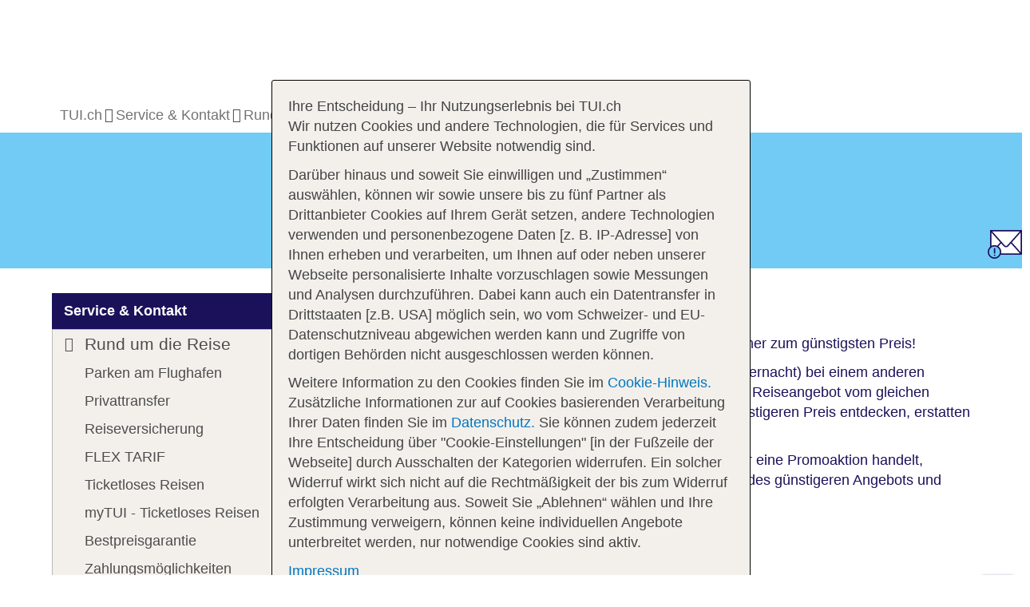

--- FILE ---
content_type: application/javascript
request_url: https://tags.tiqcdn.com/utag/tui/tui.ch/prod/utag.js
body_size: 74484
content:
//tealium universal tag - utag.loader ut4.0.202601261636, Copyright 2026 Tealium.com Inc. All Rights Reserved.
(function(w){if(typeof w.utag!=='undefined'&&typeof w.utag.e==='object'){w.utag_events=w.utag.e;delete w.utag;}}(window));var utag_condload=false;try{(function(){function ul(src,a,b){a=document;b=a.createElement('script');b.language='javascript';b.type='text/javascript';b.src=src;a.getElementsByTagName('head')[0].appendChild(b)};var match=(""+document.cookie).match("(^|;\\s)utag_env_tui_tui.ch=(\/\/tags\.tiqcdn\.com\/utag\/tui\/[a-z0-9\\.-]{1,30}\\/[^\\s;]*)");if(match){if(match[2].indexOf("/prod/")===-1){var s=match[2];while(s.indexOf("%")!=-1){s=decodeURIComponent(s);}s=s.replace(/\.\./g,"");ul(s);utag_condload=true;__tealium_default_path='//tags.tiqcdn.com/utag/tui/tui.ch/prod/';}}})();}catch(e){};try{if(utag_data?.page_name?.indexOf("IBE")>-1||window.location.href.includes('tui.com/hotel/suchen/angebote/')){window.utag_cfg_ovrd=window.utag_cfg_ovrd||{};window.utag_cfg_ovrd.noview=true;console.log("noview=true: automatic page view blocked");}}catch(e){console.log(e);}
if(!utag_condload){try{if(window.location.search.toString().toLowerCase().indexOf('tealium=load')>-1)
{document.cookie="tealium_noload=; expires=Thu, 01 Jan 1970 00:00:01 GMT;";console.log("Tealium iQ: removed noload mode from cookie");console.log("Tealium iQ: starting in standard mode");}else if(window.location.search.toString().toLowerCase().indexOf('tealium=noload')>-1||document.cookie.toString().indexOf("tealium_noload=1")>-1)
{console.log("Tealium iQ: starting in noload mode");if(document.cookie.toString().indexOf("tealium_noload=1")<0)
{document.cookie="tealium_noload=1";console.log("Tealium iQ: saving noload mode to cookie");}
window.utag_cfg_ovrd=window.utag_cfg_ovrd||{};window.utag_cfg_ovrd.noload=true;}else
console.log("Tealium iQ: starting in standard mode");}catch(e){console.log(e);}}
if(!utag_condload){try{(function(){"use strict";try{if(window.location.search&&(window.location.search.indexOf("tealium_env=")>-1||window.location.search.indexOf("tealium_profile")>-1)&&!(window.utag_condload_env)){var qs=window.location.search||"",env=qs.match(/(tealium_env=)(dev|qa|prod|clear)/),new_profile=qs.match(/(tealium_profile=)(.*)/),cachebuster=qs.match(/(tealium_cb=)(true)/),a,b,tealium_domain="//tags.tiqcdn.com",src;var scripts=document.getElementsByTagName('script');var script_array=[];for(var i=0;i<scripts.length;i++){script_array.push(scripts[i].outerHTML);}
var script_string=script_array.join(';');var tealium_string=script_string.split('utag.js')[0].split('/');var profile=tealium_string[tealium_string.length-3];var account=tealium_string[tealium_string.length-4];if(new_profile){new_profile=new_profile[2].split('&')[0];}
if(env&&env.length&&env[2]){env=env[2];}
if(cachebuster){cachebuster="?_cb="+Math.random()*10000000000000000000;}else{cachebuster="";}
if(env){var tealium_env_switch=true;}
if(new_profile){if(new_profile.length&&new_profile[2]){var tealium_profile_switch=true;if(!env){env=tealium_string[tealium_string.length-2];if(env==='prod'||env==='qa'){env='dev';}else{env='qa';}
var tealium_env_switch=true;}}}
if(tealium_env_switch===true){if(env.indexOf("clear")>-1){document.cookie="utag_env_"+account+"_"+profile+"=;path=/;expires=Thu, 01 Jan 1970 00:00:01 GMT";if(window.console){window.console.log("Custom Tealium environment CLEARED. Default environment for this page will be used.");}
window.location.search="";var stop=true;}}
if((tealium_profile_switch===true||tealium_env_switch===true)&&stop!==true){if(window.console){if(tealium_env_switch===true){window.console.log("tealium environment = '"+env+"'");}
if(tealium_profile_switch===true){window.console.log("tealium profile = '"+new_profile+"' and will change after page refresh");}
if(cachebuster){window.console.log("tealium cachebuster is ON");}}
window.utag_condload_env=true;window.utag_condload=true;if(tealium_profile_switch!==true){new_profile=profile;}
src=tealium_domain+"/utag/"+account+"/"+new_profile+"/"+env+"/utag.js"+cachebuster;var reload=false;document.cookie="utag_env_"+account+"_"+profile+"="+src+";path=/";if(reload===true){window.location.search="";}else{a=document;b=a.createElement('script');b.language='javascript';b.type='text/javascript';b.src=src;a.getElementsByTagName('head')[0].appendChild(b);}}}}catch(e){console.log("Error: "+e);}}());}catch(e){console.log(e);}}
if(!utag_condload){try{try{window.utag_cfg_ovrd=window.utag_cfg_ovrd||{};window.utag_cfg_ovrd.cmeventprofile="tui.ch";}catch(e){console.log(e)}}catch(e){console.log(e);}}
if(!utag_condload){try{try{window.utag_cfg_ovrd=window.utag_cfg_ovrd||{};window.utag_cfg_ovrd.ignoreLocalStorage=true;window.utag_cfg_ovrd.ignoreSessionStorage=true;window.utag_cfg_ovrd.split_cookie=false;window.utag_cfg_ovrd.always_set_v_id=true;}catch(e){console.log(e)}}catch(e){console.log(e);}}
if(!utag_condload){try{try{if((window.location.href.includes('my.tui.')&&window.location.pathname.startsWith('/n'))||window.location.href.includes('meine-buchungen/anpassen')||window.location.href.includes('/meine-buchungen/stornieren/')||window.location.href.includes('display-booking')||window.location.href.includes('/cancellation/tuich/')){window.utag_cfg_ovrd=window.utag_cfg_ovrd||{};window.utag_cfg_ovrd.noview=true;console.log("noview=true: automatic page view blocked");}}catch(e){console.log(e)}}catch(e){console.log(e);}}
if(!utag_condload){try{try{if(document.body.getAttribute('data-environment')==='crab')
{window.utag_cfg_ovrd=window.utag_cfg_ovrd||{};window.utag_cfg_ovrd.noview=true;utag_data.data_environment="crab";console.log("noview=true: automatic page view blocked. preloader. dataEnvironment = crab");}}catch(e){console.log(e)}}catch(e){console.log(e);}}
if(!utag_condload){try{try{if(window.location.href.indexOf("/flug/flugauswahl")>-1||window.location.href.indexOf("/flug/flugbuchung")>-1||window.location.href.indexOf("/flug/buchungsabschluss")>-1){window.utag_cfg_ovrd=window.utag_cfg_ovrd||{};window.utag_cfg_ovrd.noview=true;console.log("noview=true: location.href found in cfg_ovrd extension");}}catch(e){console.log(e)}}catch(e){console.log(e);}}
if(!utag_condload){try{try{function tealView(tealiumEvent,data){if(!tealiumEvent){return;}
if(window.WebViewInterface){window.WebViewInterface.trackView(tealiumEvent,JSON.stringify(data));}else if(window.webkit&&window.webkit.messageHandlers&&window.webkit.messageHandlers.tealium){var message={command:'trackView',title:tealiumEvent,data:data};window.webkit.messageHandlers.tealium.postMessage(message);}}
function tealEvent(tealiumEvent,data){if(!tealiumEvent){return;}
if(window.WebViewInterface){window.WebViewInterface.trackEvent(tealiumEvent,JSON.stringify(data));}else if(window.webkit&&window.webkit.messageHandlers&&window.webkit.messageHandlers.tealium){var message={command:'track',title:tealiumEvent,data:data};window.webkit.messageHandlers.tealium.postMessage(message);}}}catch(e){console.log(e)}}catch(e){console.log(e);}}
if(!utag_condload){try{(function(a,b,c){if(typeof utag_data=='undefined')utag_data={};a=location.pathname.split('/');b=(a.length>9)?9:a.length;for(c=1;c<b;c++){utag_data['_pathname'+c]=(typeof a[c]!='undefined')?a[c]:''}})();}catch(e){console.log(e);}}
if(!utag_condload){try{try{if(document.body.getAttribute('data-environment')==='aosp')
{window.utag_cfg_ovrd=window.utag_cfg_ovrd||{};window.utag_cfg_ovrd.noview=true;utag_data.dataEnvironment="aosp";console.log("noview=true: automatic page view blocked. preloader. dataEnvironment = aosp");}}catch(e){console.log(e)}}catch(e){console.log(e);}}
if(!utag_condload){try{try{if(window.location.href.includes('my.tui.')){window.addEventListener('tui.ospca.pageData',(e)=>{console.log("tui.ospca.pageData",e.detail);if(e.detail!==null&&e.detail.event==='pageData'){const p=e.detail?.page;const u=e.detail?.user;utag.view({page_module:'my.tui',page_name:p.formattedPathname,page_system:'internal',});}else if(e.detail!==null&&e.detail.event==='virtualPageView'){utag.view({page_module:'my.tui',page_name:e.detail.pagename,page_system:'internal',});}});}}catch(e){console.log(e)}}catch(e){console.log(e);}}
if(typeof utag=="undefined"&&!utag_condload){var utag={id:"tui.tui.ch",o:{},sender:{},send:{},rpt:{ts:{a:new Date()}},dbi:[],db_log:[],loader:{q:[],lc:0,f:{},p:0,ol:0,wq:[],lq:[],bq:{},bk:{},rf:0,ri:0,rp:0,rq:[],blr_always:1,ready_q:[],sendq:{"pending":0},run_ready_q:function(){for(var i=0;i<utag.loader.ready_q.length;i++){utag.DB("READY_Q:"+i);try{utag.loader.ready_q[i]()}catch(e){utag.DB(e)};}},lh:function(a,b,c){a=""+location.hostname;b=a.split(".");c=(/\.co\.|\.com\.|\.org\.|\.edu\.|\.net\.|\.asn\.|\...\.jp$/.test(a))?3:2;return b.splice(b.length-c,c).join(".");},WQ:function(a,b,c,d,g){utag.DB('WQ:'+utag.loader.wq.length);try{if(utag.udoname&&utag.udoname.indexOf(".")<0){utag.ut.merge(utag.data,window[utag.udoname],0);}
if(utag.cfg.load_rules_at_wait){utag.handler.LR(utag.data);}}catch(e){utag.DB(e)};d=0;g=[];for(a=0;a<utag.loader.wq.length;a++){b=utag.loader.wq[a];b.load=utag.loader.cfg[b.id].load;if(b.load==4){this.f[b.id]=0;utag.loader.LOAD(b.id)}else if(b.load>0){g.push(b);d++;}else{this.f[b.id]=1;}}
if(utag.cfg.nonblocking_tags===true){var promises=[];var addExecutionPromise=function(self,functionToExecute,args,tagId){promises.push(async function(){try{setTimeout(function(){functionToExecute.apply(self,args)},1)}catch(e){utag.DB&&utag.DB(e);}})}
for(a=0;a<g.length;a++){addExecutionPromise(this,utag.loader.AS,[g[a]],g[a].id)}
var settlePromisesInSequence=async function(promises){const results=[];for(var i=0;i<promises.length;i++){var result=await promises[i]();results.push(result);}
return results;}
settlePromisesInSequence(promises)
.then(function(results){utag.DB('PROMISE RESULTS '+results)
if(d==0){utag.loader.END();}})}else{for(a=0;a<g.length;a++){utag.loader.AS(g[a]);}
if(d==0){utag.loader.END();}}},AS:function(a,b,c,d){utag.send[a.id]=a;if(typeof a.src=='undefined'||!utag.ut.hasOwn(a,'src')){a.src=utag.cfg.path+((typeof a.name!='undefined')?a.name:'ut'+'ag.'+a.id+'.js')}
a.src+=(a.src.indexOf('?')>0?'&':'?')+'utv='+(a.v?utag.cfg.template+a.v:utag.cfg.v);utag.rpt['l_'+a.id]=a.src;b=document;this.f[a.id]=0;if(a.load==2){utag.DB("Attach sync: "+a.src);a.uid=a.id;b.write('<script id="utag_'+a.id+'" src="'+a.src+'"></scr'+'ipt>')
if(typeof a.cb!='undefined')a.cb();}else if(a.load==1||a.load==3){if(b.createElement){c='utag_tui.tui.ch_'+a.id;if(!b.getElementById(c)){d={src:a.src,id:c,uid:a.id,loc:a.loc}
if(a.load==3){d.type="iframe"};if(typeof a.cb!='undefined')d.cb=a.cb;utag.ut.loader(d);}}}},GV:function(a,b,c){b={};for(c in a){if(a.hasOwnProperty(c)&&typeof a[c]!="function")b[c]=a[c];}
return b},OU:function(tid,tcat,a,b,c,d,f,g){g={};utag.loader.RDcp(g);try{if(typeof g['cp.OPTOUTMULTI']!='undefined'){c=utag.loader.cfg;a=utag.ut.decode(g['cp.OPTOUTMULTI']).split('|');for(d=0;d<a.length;d++){b=a[d].split(':');if(b[1]*1!==0){if(b[0].indexOf('c')==0){for(f in utag.loader.GV(c)){if(c[f].tcat==b[0].substring(1))c[f].load=0;if(c[f].tid==tid&&c[f].tcat==b[0].substring(1))return true;}
if(tcat==b[0].substring(1))return true;}else if(b[0]*1==0){utag.cfg.nocookie=true}else{for(f in utag.loader.GV(c)){if(c[f].tid==b[0])c[f].load=0}
if(tid==b[0])return true;}}}}}catch(e){utag.DB(e)}
return false;},RDdom:function(o){var d=document||{},l=location||{};o["dom.referrer"]=d.referrer;o["dom.title"]=""+d.title;o["dom.domain"]=""+l.hostname;o["dom.query_string"]=(""+l.search).substring(1);o["dom.hash"]=(""+l.hash).substring(1);o["dom.url"]=""+d.URL;o["dom.pathname"]=""+l.pathname;o["dom.viewport_height"]=window.innerHeight||(d.documentElement?d.documentElement.clientHeight:960);o["dom.viewport_width"]=window.innerWidth||(d.documentElement?d.documentElement.clientWidth:960);},RDcp:function(o,b,c,d){b=utag.loader.RC();for(d in b){if(d.match(/utag_(.*)/)){for(c in utag.loader.GV(b[d])){o["cp.utag_"+RegExp.$1+"_"+c]=b[d][c];}}}
for(c in utag.loader.GV((utag.cl&&!utag.cl['_all_'])?utag.cl:b)){if(c.indexOf("utag_")<0&&typeof b[c]!="undefined")o["cp."+c]=b[c];}},getCookieState:function(key){utag.loader.cookieState=utag.loader.cookieState||{};return utag.loader.cookieState[key];},setCookieState:function(key,value){utag.loader.cookieState=utag.loader.cookieState||{};utag.loader.cookieState[key]=value;return utag.loader.cookieState[key];},hasSplitUtagMainCookie:function(){if(utag.loader.getCookieState('hasSplit')===true&&utag.cfg.split_cookie===true)return true
if(utag.loader.getCookieState('hasSplit')===false&&utag.cfg.split_cookie===false)return false
var hasSplitCookies=document.cookie.includes("utag_main_")
utag.loader.setCookieState('hasSplit',hasSplitCookies)
return hasSplitCookies;},hasUtagMainCookie:function(){if(utag.loader.getCookieState('hasUnsplit')===true&&utag.cfg.split_cookie===false)return true
if(utag.loader.getCookieState('hasUnsplit')===false&&utag.cfg.split_cookie===true)return false
var hasUnsplitCookie=document.cookie.includes("utag_main=")
utag.loader.setCookieState('hasUnsplit',hasUnsplitCookie)
return hasUnsplitCookie;},convertingToSplitCookies:function(){return utag.cfg.split_cookie&&utag.loader.hasUtagMainCookie();},revertingSplitCookies:function(){return!utag.cfg.split_cookie&&utag.loader.hasSplitUtagMainCookie();},readIndividualCookies:function(){if(!document.cookie||document.cookie===""){return{};}
var cookies=document.cookie.split("; ");return cookies.reduce(function(result,cookie){var kv=cookie.split("=");if(kv[0].startsWith("utag_")){var cookieName=kv[0].split("_")[1];var cookieNameWithTag="utag_"+cookieName;if(!result[cookieNameWithTag]){result[cookieNameWithTag]={};}
var nameTrimmed=kv[0].replace(cookieNameWithTag+"_","");result[cookieNameWithTag][nameTrimmed]=String(kv[1]).replace(/%3B/g,';')}
return result;},{});},RDqp:function(o,a,b,c){a=location.search+(location.hash+'').replace("#","&");if(utag.cfg.lowerqp){a=a.toLowerCase()};if(a.length>1){b=a.substring(1).split('&');for(a=0;a<b.length;a++){c=b[a].split("=");if(c.length>1){o["qp."+c[0]]=utag.ut.decode(c[1])}}}},RDmeta:function(o,a,b,h){a=document.getElementsByTagName("meta");for(b=0;b<a.length;b++){try{h=a[b].name||a[b].getAttribute("property")||"";}catch(e){h="";utag.DB(e)};if(utag.cfg.lowermeta){h=h.toLowerCase()};if(h!=""){o["meta."+h]=a[b].content}}},RDva:function(o){var readAttr=function(o,l){var a="",b;a=localStorage.getItem(l);if(!a||a=="{}")return;b=utag.ut.flatten({va:JSON.parse(a)});utag.ut.merge(o,b,1);}
try{readAttr(o,"tealium_va");readAttr(o,"tealium_va_"+o["ut.account"]+"_"+o["ut.profile"]);}catch(e){utag.DB(e)}},RDut:function(o,a){var t={};var d=new Date();var m=(utag.ut.typeOf(d.toISOString)=="function");o["ut.domain"]=utag.cfg.domain;o["ut.version"]=utag.cfg.v;o["ut.event"]=a||"view";t["tealium_event"]=o["tealium_event"]||o["ut.event"]
t["tealium_visitor_id"]=o["tealium_visitor_id"]=o["ut.visitor_id"]=o["cp.utag_main_v_id"];t["tealium_session_id"]=o["ut.session_id"]=o["cp.utag_main_ses_id"];t["tealium_session_number"]=o["cp.utag_main__sn"];t["tealium_session_event_number"]=o["cp.utag_main__se"];try{t["tealium_datasource"]=utag.cfg.datasource;t["tealium_account"]=o["ut.account"]=utag.cfg.utid.split("/")[0];t["tealium_profile"]=o["ut.profile"]=utag.cfg.utid.split("/")[1];t["tealium_environment"]=o["ut.env"]="prod";}catch(e){utag.DB(e)}
t["tealium_random"]=Math.random().toFixed(16).substring(2);t["tealium_library_name"]="ut"+"ag.js";t["tealium_library_version"]=(utag.cfg.template+"0").substring(2);t["tealium_timestamp_epoch"]=Math.floor(d.getTime()/1000);t["tealium_timestamp_utc"]=(m?d.toISOString():"");d.setHours(d.getHours()-(d.getTimezoneOffset()/60));t["tealium_timestamp_local"]=(m?d.toISOString().replace("Z",""):"");utag.ut.merge(o,t,1);},RDses:function(o,a,c){a=(new Date()).getTime();c=(a+parseInt(utag.cfg.session_timeout))+"";if(!o["cp.utag_main_ses_id"]){o["cp.utag_main_ses_id"]=a+"";o["cp.utag_main__ss"]="1";o["cp.utag_main__se"]="1";o["cp.utag_main__sn"]=(1+parseInt(o["cp.utag_main__sn"]||0))+"";}else{o["cp.utag_main__ss"]="0";o["cp.utag_main__se"]=(1+parseInt(o["cp.utag_main__se"]||0))+"";}
o["cp.utag_main__pn"]=o["cp.utag_main__pn"]||"1";o["cp.utag_main__st"]=c;var ses_id=utag.loader.addExpSessionFlag(o["cp.utag_main_ses_id"]||a);var pn=utag.loader.addExpSessionFlag(o["cp.utag_main__pn"]);var ss=utag.loader.addExpSessionFlag(o["cp.utag_main__ss"]);var st=utag.loader.addExpSessionFlag(c);var se=utag.loader.addExpSessionFlag(o["cp.utag_main__se"]);utag.loader.SC("utag_main",{_sn:(o["cp.utag_main__sn"]||1),_se:se,_ss:ss,_st:st,ses_id:ses_id,_pn:pn});},containsExpSessionFlag:function(v){return String(v).replace(/%3B/g,';').includes(";exp-session");},addExpSessionFlag:function(v){return utag.loader.containsExpSessionFlag(v)?v:v+";exp-session";},containsExpFlag:function(v){return String(v).replace(/%3B/g,';').includes(";exp-");},addExpFlag:function(v,x){return utag.loader.containsExpFlag(v)?v:v+";exp-"+String(x);},RDpv:function(o){if(typeof utag.pagevars=="function"){utag.DB("Read page variables");utag.pagevars(o);}},RDlocalStorage:function(o){if(utag.cfg.ignoreLocalStorage){return;}
Object.keys(window.localStorage).forEach(function(localStorageKey){o["ls."+localStorageKey]=window.localStorage[localStorageKey];});},RDsessionStorage:function(o){if(utag.cfg.ignoreSessionStorage){return;}
Object.keys(window.sessionStorage).forEach(function(sessionStorageKey){o["ss."+sessionStorageKey]=window.sessionStorage[sessionStorageKey];});},convertCustomMultiCookies:function(){var cookiesToConvert={}
if(utag.loader.convertingToSplitCookies()){utag.loader.mapUtagCookies(function(parentCookie){cookiesToConvert[parentCookie.key]=cookiesToConvert[parentCookie.key]||{}
parentCookie.value.split('$').forEach(function(subCookie){var key=subCookie.split(':')[0]
var value=subCookie.split(':')[1]
cookiesToConvert[parentCookie.key][key]=(String(value).indexOf('%3Bexp-')!==-1&&String(value).indexOf('%3Bexp-session')===-1)?String(value).replace(/%3B/g,';')+'u':String(value).replace(/%3B/g,';');})})}else if(utag.loader.revertingSplitCookies()){utag.loader.mapUtagCookies(function(splitCookie){var parentCookieName=splitCookie.key.match(/^utag_[^_]*/)[0];var subCookieName=splitCookie.key.split(parentCookieName+'_')[1];cookiesToConvert[parentCookieName]=cookiesToConvert[parentCookieName]||{};cookiesToConvert[parentCookieName][subCookieName]=(String(splitCookie.value).indexOf('%3Bexp-')!==-1&&String(splitCookie.value).indexOf('%3Bexp-session'))===-1?String(splitCookie.value).replace(/%3B/g,';')+'u':String(splitCookie.value).replace(/%3B/g,';');})}
if(utag.loader.convertingToSplitCookies()){utag.loader.getUtagCookies().forEach(function(cookie){utag.loader.deleteCookie(cookie.key);});}else if(utag.loader.revertingSplitCookies()){utag.loader.deleteIndividualCookies();}
Object.keys(cookiesToConvert).forEach(function(key){utag.loader.SC(key,cookiesToConvert[key]);});},RD:function(o,a){utag.DB("utag.loader.RD");utag.DB(o);utag.loader.RDcp(o);if(utag.cfg.split_cookie){utag.loader.checkCookiesAgainstWhitelist();}
if(utag.loader.convertingToSplitCookies()||utag.loader.revertingSplitCookies()){utag.loader.convertCustomMultiCookies();}
if(!utag.loader.rd_flag){utag.loader.rd_flag=1;o["cp.utag_main__pn"]=(1+parseInt(o["cp.utag_main__pn"]||0))+"";var setVId=window.utag_cfg_ovrd&&window.utag_cfg_ovrd.always_set_v_id||false;if(setVId){o["cp.utag_main_v_id"]=o["cp.utag_main_v_id"]||utag.ut.vi((new Date()).getTime());utag.loader.SC("utag_main",{"v_id":o["cp.utag_main_v_id"]});}
utag.loader.RDses(o);}
if(a&&!utag.cfg.noview)utag.loader.RDses(o);utag.loader.RDqp(o);utag.loader.RDmeta(o);utag.loader.RDdom(o);utag.loader.RDut(o,a||"view");utag.loader.RDpv(o);utag.loader.RDva(o);utag.loader.RDlocalStorage(o);utag.loader.RDsessionStorage(o);},whitelistDefined:function(){return utag.cfg.split_cookie_allowlist&&Array.isArray(utag.cfg.split_cookie_allowlist);},cookieIsAllowed:function(key){return!utag.loader.whitelistDefined()||utag.cfg.split_cookie_allowlist.includes(key);},checkCookiesAgainstWhitelist:function(){if(!utag.loader.whitelistDefined()){return;}
utag.loader.mapUtagCookies(function(cookie){if(!utag.loader.cookieIsAllowed(cookie.key.replace("utag_main_",""))){utag.loader.deleteCookie(cookie.key);}},true);},deleteIndividualCookies:function(){utag.loader.mapUtagCookies(function(cookie){utag.loader.deleteCookie(cookie.key);});},deleteCookie:function(key){document.cookie=key+"=; path=/;domain="+utag.cfg.domain+";max-age=0;";},getUtagCookies:function(onlyUtagMain=false){var cookies=document.cookie.split("; ");var result=[];for(var i=0;i<cookies.length;i++){var cookie=cookies[i];if(cookie.startsWith(onlyUtagMain?"utag_main_":"utag_")){var kv=cookie.split("=");result.push({key:kv[0],value:kv[1]});}}
return result;},mapUtagCookies:function(mapFunction,onlyUtagMain=false){var cookies=utag.loader.getUtagCookies(onlyUtagMain);for(var i=0;i<cookies.length;i++){var cookie=cookies[i];mapFunction(cookie);}},filterArray:function(array,predicate){var y=0;for(var x=0;x<array.length;x++){if(predicate(array[x])){array[y]=array[x];y++;}}
array.length=y;},RC:function(a,x,b,c,d,e,f,g,h,i,j,k,l,m,n,o,v,ck,cv,r,s,t){o={};b=(""+document.cookie!="")?(document.cookie).split("; "):[];r=/^(.*?)=(.*)$/;s=/^(.*);exp-(.*)$/;t=(new Date()).getTime();var newMultiCookies;if(utag.loader.hasSplitUtagMainCookie()){newMultiCookies=utag.loader.readIndividualCookies();utag.loader.filterArray(b,function(cookie){return!cookie.startsWith("utag_")});}
for(c=0;c<b.length;c++){if(b[c].match(r)){ck=RegExp.$1;cv=RegExp.$2;}
e=utag.ut.decode(cv);if(typeof ck!="undefined"){if(ck.indexOf("ulog")==0||ck.indexOf("utag_")==0){e=cv.split("$");g=[];j={};for(f=0;f<e.length;f++){try{g=e[f].split(":");if(g.length>2){g[1]=g.slice(1).join(":");}
v="";if((""+g[1]).indexOf("~")==0){h=g[1].substring(1).split("|");for(i=0;i<h.length;i++)h[i]=utag.ut.decode(h[i]);v=h}else v=utag.ut.decode(g[1]);j[g[0]]=v;}catch(er){utag.DB(er)};}
o[ck]={};for(f in utag.loader.GV(j)){if(utag.ut.typeOf(j[f])=="array"){n=[];for(m=0;m<j[f].length;m++){if(j[f][m].match(s)){k=(RegExp.$2=="session")?(typeof j._st!="undefined"?j._st:t-1):parseInt(RegExp.$2);if(k>t)n[m]=(x==0)?j[f][m]:RegExp.$1;}}
j[f]=n.join("|");}else{j[f]=""+j[f];if(j[f].match(s)){k=(RegExp.$2=="session")?(typeof j._st!="undefined"?j._st:t-1):parseInt(RegExp.$2);j[f]=(k<t)?null:(x==0?j[f]:RegExp.$1);}}
if(j[f])o[ck][f]=j[f];}}else if(utag.cl[ck]||utag.cl['_all_']){o[ck]=e}}}
if(newMultiCookies){Object.keys(newMultiCookies).forEach(function(tag){o[tag]={};Object.keys(newMultiCookies[tag]).forEach(function(key){o[tag][key]=newMultiCookies[tag][key].split(';exp-')[0]})});}
return(a)?(o[a]?o[a]:{}):o;},SC:function(a,b,c,d,e,f,g,h,i,j,k,x,v){if(!a)return 0;if(a=="utag_main"&&utag.cfg.nocookie)return 0;v="";var date=new Date();var exp=new Date();var data;exp.setTime(date.getTime()+(365*24*60*60*1000));x=exp.toGMTString();if(c&&c==="da"||(utag.cfg.split_cookie&&c==='d')){x="Thu, 31 Dec 2009 00:00:00 GMT";data=utag.loader.GV(b);}else if(a.indexOf("utag_")!=0&&a.indexOf("ulog")!=0){if(typeof b!="object"){v=b}}else{if(utag.cfg.split_cookie){d=utag.loader.readIndividualCookies()[a]||{};data=utag.loader.GV(b);}else{d=utag.loader.RC(a,0);}
for(e in utag.loader.GV(b)){f=""+b[e];if(f.match(/^(.*);exp-(\d+)(\w)$/)){g=date.getTime()+parseInt(RegExp.$2)*((RegExp.$3=="h")?3600000:86400000);if(RegExp.$3=="u")g=parseInt(RegExp.$2);f=RegExp.$1+";exp-"+g;}
if(c=="i"){if(d[e]==null)d[e]=f;}else if(c=="d")delete d[e];else if(c=="a")d[e]=(d[e]!=null)?(f-0)+(d[e]-0):f;else if(c=="ap"||c=="au"){if(d[e]==null)d[e]=f;else{if(d[e].indexOf("|")>0){d[e]=d[e].split("|")}
g=(utag.ut.typeOf(d[e])=="array")?d[e]:[d[e]];g.push(f);if(c=="au"){h={};k={};for(i=0;i<g.length;i++){if(g[i].match(/^(.*);exp-(.*)$/)){j=RegExp.$1;}
if(typeof k[j]=="undefined"){k[j]=1;h[g[i]]=1;}}
g=[];for(i in utag.loader.GV(h)){g.push(i);}}
d[e]=g}}else d[e]=f;}
if(utag.loader.convertingToSplitCookies()===true){delete d[a];}
data=utag.loader.GV(d);h=new Array();for(g in data){if(utag.ut.typeOf(d[g])=="array"){for(c=0;c<d[g].length;c++){d[g][c]=encodeURIComponent(d[g][c])}
h.push(g+":~"+d[g].join("|"))}else h.push((g+":").replace(/[\,\$\;\?]/g,"")+encodeURIComponent(d[g]))}
if(h.length==0){h.push("");x=""}
v=(h.join("$"));}
if(utag.cfg.split_cookie&&c!=='da'&&c!=='d'){utag.loader.prepareAndWriteCookies(a,data,x);}else if(utag.cfg.split_cookie){utag.loader.mapUtagCookies(function(cookieInfo){var cookiesToDelete=Object.keys(data||{}).map(function(key){return a+'_'+key});if((c==='da'&&cookieInfo.key.startsWith(a))||(c==='d'&&cookiesToDelete.indexOf(cookieInfo.key)!==-1)){document.cookie=cookieInfo.key+"="+v+";path=/;domain="+utag.cfg.domain+";expires="+x+(utag.cfg.secure_cookie?";secure":"");}})}else{document.cookie=a+"="+v+";path=/;domain="+utag.cfg.domain+";expires="+x+(utag.cfg.secure_cookie?";secure":"");}
return 1},prepareAndWriteCookies:function(tag,data,expiration){var defaultSessionExpirationCookies=["_pn","_ss","_st","_ses_id","_se"];var originalExpiration=expiration;if(Object.keys(data).length>0){for(var key in data){expiration=originalExpiration;if(!utag.loader.cookieIsAllowed(key)){continue;}
var value=String(data[key]);if(defaultSessionExpirationCookies.includes(key)){value=utag.loader.addExpSessionFlag(value);}
if(value.match(/exp-(\d+|session)$/)){var expValue=RegExp.$1;if(expValue==="session"&&!!utag.cfg.session_timeout){value=utag.loader.addExpSessionFlag(value);expiration=new Date();expiration.setTime(expiration.getTime()+parseInt(utag.cfg.session_timeout));expiration=expiration.toGMTString();}else{var expInt=parseInt(expValue);if(!!expInt){value=utag.loader.addExpFlag(value,expInt);expiration=new Date(expInt);expiration=expiration.toGMTString();}}}
utag.loader.writeCookie(tag+"_"+key,value,expiration);}
utag.loader.deleteCookie(tag);}},writeCookie:function(key,value,expiration){if(value.includes(";")){value=value.replace(/;/g,encodeURIComponent(";"));}
document.cookie=key+"="+value+";path=/;domain="+utag.cfg.domain+";expires="+expiration+(utag.cfg.secure_cookie?";secure":"");},LOAD:function(a,b,c,d){if(!utag.loader.cfg){return}
if(this.ol==0){if(utag.loader.cfg[a].block&&utag.loader.cfg[a].cbf){this.f[a]=1;delete utag.loader.bq[a];}
for(b in utag.loader.GV(utag.loader.bq)){if(utag.loader.cfg[a].load==4&&utag.loader.cfg[a].wait==0){utag.loader.bk[a]=1;utag.DB("blocked: "+a);}
utag.DB("blocking: "+b);return;}
utag.loader.INIT();return;}
utag.DB('utag.loader.LOAD:'+a);if(this.f[a]==0){this.f[a]=1;if(utag.cfg.noview!=true){if(utag.loader.cfg[a].send){utag.DB("SENDING: "+a);try{if(utag.loader.sendq.pending>0&&utag.loader.sendq[a]){utag.DB("utag.loader.LOAD:sendq: "+a);while(d=utag.loader.sendq[a].shift()){utag.DB(d);utag.sender[a].send(d.event,utag.handler.C(d.data));utag.loader.sendq.pending--;}}else{utag.sender[a].send('view',utag.handler.C(utag.data));}
utag.rpt['s_'+a]=0;}catch(e){utag.DB(e);utag.rpt['s_'+a]=1;}}}
if(utag.loader.rf==0)return;for(b in utag.loader.GV(this.f)){if(this.f[b]==0||this.f[b]==2)return}
utag.loader.END();}},EV:function(a,b,c,d){if(b=="ready"){if(!utag.data){try{utag.cl={'_all_':1};utag.loader.initdata();utag.loader.RD(utag.data);}catch(e){utag.DB(e)};}
if((document.attachEvent||utag.cfg.dom_complete)?document.readyState==="complete":document.readyState!=="loading")setTimeout(c,1);else{utag.loader.ready_q.push(c);var RH;if(utag.loader.ready_q.length<=1){if(document.addEventListener){RH=function(){document.removeEventListener("DOMContentLoaded",RH,false);utag.loader.run_ready_q()};if(!utag.cfg.dom_complete)document.addEventListener("DOMContentLoaded",RH,false);window.addEventListener("load",utag.loader.run_ready_q,false);}else if(document.attachEvent){RH=function(){if(document.readyState==="complete"){document.detachEvent("onreadystatechange",RH);utag.loader.run_ready_q()}};document.attachEvent("onreadystatechange",RH);window.attachEvent("onload",utag.loader.run_ready_q);}}}}else{if(a.addEventListener){a.addEventListener(b,c,false)}else if(a.attachEvent){a.attachEvent(((d==1)?"":"on")+b,c)}}},END:function(b,c,d,e,v,w){if(this.ended){return};this.ended=1;utag.DB("loader.END");b=utag.data;if(utag.handler.base&&utag.handler.base!='*'){e=utag.handler.base.split(",");for(d=0;d<e.length;d++){if(typeof b[e[d]]!="undefined")utag.handler.df[e[d]]=b[e[d]]}}else if(utag.handler.base=='*'){utag.ut.merge(utag.handler.df,b,1);}
utag.rpt['r_0']="t";for(var r in utag.loader.GV(utag.cond)){utag.rpt['r_'+r]=(utag.cond[r])?"t":"f";}
utag.rpt.ts['s']=new Date();v=utag.cfg.path;if(b["cp.utag_main__ss"]==1&&!utag.cfg.no_session_count)utag.ut.loader({src:v+"ut"+"ag"+".v.js?a="+utag.cfg.utid+(utag.cfg.nocookie?"&nocookie=1":"&cb="+(new Date).getTime()),id:"tiqapp"})
if(utag.cfg.noview!=true)utag.handler.RE('view',b,"end");utag.handler.INIT();}},DB:function(a,b){if(utag.cfg.utagdb===false){return;}else if(typeof utag.cfg.utagdb=="undefined"){b=document.cookie+'';utag.cfg.utagdb=((b.indexOf('utagdb=true')>=0)?true:false);}
if(utag.cfg.utagdb===true){var t;if(utag.ut.typeOf(a)=="object"){t=utag.handler.C(a)}else{t=a}
utag.db_log.push(t);try{if(!utag.cfg.noconsole)console.log(t)}catch(e){}}},RP:function(a,b,c){if(typeof a!='undefined'&&typeof a.src!='undefined'&&a.src!=''){b=[];for(c in utag.loader.GV(a)){if(c!='src')b.push(c+'='+escape(a[c]))}
this.dbi.push((new Image()).src=a.src+'?utv='+utag.cfg.v+'&utid='+utag.cfg.utid+'&'+(b.join('&')))}},view:function(a,c,d){return this.track({event:'view',data:a||{},cfg:{cb:c,uids:d}})},link:function(a,c,d){return this.track({event:'link',data:a||{},cfg:{cb:c,uids:d}})},track:function(a,b,c,d,e){a=a||{};if(typeof a=="string"){a={event:a,data:b||{},cfg:{cb:c,uids:d}}}
a.data={...a.data}
for(e in utag.loader.GV(utag.o)){utag.o[e].handler.trigger(a.event||"view",a.data||a,a.cfg||{cb:b,uids:c})}
a.cfg=a.cfg||{cb:b};if(typeof a.cfg.cb=="function")a.cfg.cb();return true},handler:{base:"",df:{},o:{},send:{},iflag:0,INIT:function(a,b,c){utag.DB('utag.handler.INIT');if(utag.initcatch){utag.initcatch=0;return}
this.iflag=1;a=utag.loader.q.length;if(a>0){utag.DB("Loader queue");for(b=0;b<a;b++){c=utag.loader.q[b];utag.handler.trigger(c.a,c.b,c.c)}}
},test:function(){return 1},LR:function(b){utag.DB("Load Rules");for(var d in utag.loader.GV(utag.cond)){utag.cond[d]=false;}
utag.DB(b);utag.loader.loadrules(b);utag.DB(utag.cond);utag.loader.initcfg();utag.loader.OU();for(var r in utag.loader.GV(utag.cond)){utag.rpt['r_'+r]=(utag.cond[r])?"t":"f";}},RE:function(a,b,c,d,e,f,g){if(c!="alr"&&!this.cfg_extend){return 0;}
utag.DB("RE: "+c);if(c=="alr")utag.DB("All Tags EXTENSIONS");utag.DB(b);if(typeof this.extend!="undefined"){g=0;for(d=0;d<this.extend.length;d++){try{e=0;if(typeof this.cfg_extend!="undefined"){f=this.cfg_extend[d];if(typeof f.count=="undefined")f.count=0;if(f[a]==0||(f.once==1&&f.count>0)||f[c]==0){e=1}else{if(f[c]==1){g=1};f.count++}}
if(e!=1){this.extend[d](a,b);utag.rpt['ex_'+d]=0}}catch(er){utag.DB(er);utag.rpt['ex_'+d]=1;utag.ut.error({e:er.message,s:utag.cfg.path+'utag.js',l:d,t:'ge'});}}
utag.DB(b);return g;}},trigger:function(a,b,c,d,e,f){utag.DB('trigger:'+a+(c&&c.uids?":"+c.uids.join(","):""));b=b||{};utag.DB(b);if(!this.iflag){utag.DB("trigger:called before tags loaded");for(d in utag.loader.f){if(!(utag.loader.f[d]===1))utag.DB('Tag '+d+' did not LOAD')}
utag.loader.q.push({a:a,b:utag.handler.C(b),c:c});return;}
utag.ut.merge(b,this.df,0);utag.loader.RD(b,a);utag.cfg.noview=false;function sendTag(a,b,d){try{if(typeof utag.sender[d]!="undefined"){utag.DB("SENDING: "+d);utag.sender[d].send(a,utag.handler.C(b));utag.rpt['s_'+d]=0;}else if(utag.loader.cfg[d].load!=2){utag.loader.sendq[d]=utag.loader.sendq[d]||[];utag.loader.sendq[d].push({"event":a,"data":utag.handler.C(b)});utag.loader.sendq.pending++;utag.loader.AS({id:d,load:1});}}catch(e){utag.DB(e)}}
if(utag.cfg.nonblocking_tags===true){var promises=[];var addExecutionPromise=function(self,functionToExecute,args,tagId){promises.push(async function(){try{setTimeout(function(){functionToExecute.apply(self,args)},1)}catch(e){utag.DB&&utag.DB(e);}})}}
if(c&&c.uids){if(!utag.cfg.suppress_before_load_rules_with_uids){this.RE(a,b,"blr");}
this.RE(a,b,"alr");for(f=0;f<c.uids.length;f++){d=c.uids[f];if(utag.loader.cfg[d]&&!utag.loader.OU(utag.loader.cfg[d].tid)){if(utag.cfg.nonblocking_tags===true){addExecutionPromise(this,sendTag,[a,b,d],d)}else{sendTag(a,b,d);}}}}else if(utag.cfg.load_rules_ajax){this.RE(a,b,"blr");this.LR(b);this.RE(a,b,"alr");for(f=0;f<utag.loader.cfgsort.length;f++){d=utag.loader.cfgsort[f];if(utag.loader.cfg[d].load&&utag.loader.cfg[d].send){if(utag.cfg.nonblocking_tags===true){addExecutionPromise(this,sendTag,[a,b,d],d)}else{sendTag(a,b,d);}}}}else{this.RE(a,b,"alr");for(d in utag.loader.GV(utag.sender)){if(utag.cfg.nonblocking_tags===true){addExecutionPromise(this,sendTag,[a,b,d],d)}else{sendTag(a,b,d);}}}
if(utag.cfg.nonblocking_tags===true){var settlePromisesInSequence=async function(promises){utag.DB('PROMISES ACTIVE - '+JSON.stringify(promises),null,2);const results=[];for(var i=0;i<promises.length;i++){var result=await promises[i]();results.push(result);}
return results;}
var thisRe=this.RE;settlePromisesInSequence(promises)
.then(function(results){utag.DB('PROMISE RESULTS '+results)
thisRe(a,b,"end");})}else{this.RE(a,b,"end");}},C:function(a,b,c){b={};for(c in utag.loader.GV(a)){if(utag.ut.typeOf(a[c])=="array"){b[c]=a[c].slice(0)}else{b[c]=a[c]}}
return b}},ut:{pad:function(a,b,c,d){a=""+((a-0).toString(16));d='';if(b>a.length){for(c=0;c<(b-a.length);c++){d+='0'}}return""+d+a},vi:function(t,a,b){if(!utag.v_id){a=this.pad(t,12);b=""+Math.random();a+=this.pad(b.substring(2,b.length),16);try{a+=this.pad((navigator.plugins.length?navigator.plugins.length:0),2);a+=this.pad(navigator.userAgent.length,3);a+=this.pad(document.URL.length,4);a+=this.pad(navigator.appVersion.length,3);a+=this.pad(screen.width+screen.height+parseInt((screen.colorDepth)?screen.colorDepth:screen.pixelDepth),5)}catch(e){utag.DB(e);a+="12345"};utag.v_id=a;}
return utag.v_id},hasOwn:function(o,a){return o!=null&&Object.prototype.hasOwnProperty.call(o,a)},isEmptyObject:function(o,a){for(a in o){if(utag.ut.hasOwn(o,a))return false}
return true},isEmpty:function(o){var t=utag.ut.typeOf(o);if(t=="number"){return isNaN(o)}else if(t=="boolean"){return false}else if(t=="string"){return o.length===0}else return utag.ut.isEmptyObject(o)},typeOf:function(e){return({}).toString.call(e).match(/\s([a-zA-Z]+)/)[1].toLowerCase();},flatten:function(o){var a={};function r(c,p){if(Object(c)!==c||utag.ut.typeOf(c)=="array"){a[p]=c;}else{if(utag.ut.isEmptyObject(c)){}else{for(var d in c){r(c[d],p?p+"."+d:d);}}}}
r(o,"");return a;},merge:function(a,b,c,d){if(c){for(d in utag.loader.GV(b)){a[d]=b[d]}}else{for(d in utag.loader.GV(b)){if(typeof a[d]=="undefined")a[d]=b[d]}}},decode:function(a,b){b="";try{b=decodeURIComponent(a)}catch(e){utag.DB(e)};if(b==""){b=unescape(a)};return b},encode:function(a,b){b="";try{b=encodeURIComponent(a)}catch(e){utag.DB(e)};if(b==""){b=escape(a)};return b},error:function(a,b,c){if(typeof utag_err!="undefined"){utag_err.push(a)}},loader:function(o,a,b,c,l,m){utag.DB(o);a=document;if(o.type=="iframe"){m=a.getElementById(o.id);if(m&&m.tagName=="IFRAME"){m.parentNode.removeChild(m);}
b=a.createElement("iframe");o.attrs=o.attrs||{};utag.ut.merge(o.attrs,{"height":"1","width":"1","style":"display:none"},0);}else if(o.type=="img"){utag.DB("Attach img: "+o.src);b=new Image();}else{b=a.createElement("script");b.language="javascript";b.type="text/javascript";b.async=1;b.charset="utf-8";}
if(o.id){b.id=o.id};for(l in utag.loader.GV(o.attrs)){b.setAttribute(l,o.attrs[l])}
b.setAttribute("src",o.src);if(typeof o.cb=="function"){if(b.addEventListener){b.addEventListener("load",function(){o.cb()},false);}else{b.onreadystatechange=function(){if(this.readyState=='complete'||this.readyState=='loaded'){this.onreadystatechange=null;o.cb()}};}}
if(typeof o.error=="function"){utag.loader.EV(b,"error",o.error);}
if(o.type!="img"){l=o.loc||"head";c=a.getElementsByTagName(l)[0];if(c){utag.DB("Attach to "+l+": "+o.src);if(l=="script"){c.parentNode.insertBefore(b,c);}else{c.appendChild(b)}}}}}};utag.o['tui.tui.ch']=utag;utag.cfg={template:"ut4.52.",load_rules_ajax:true,load_rules_at_wait:false,lowerqp:false,noconsole:false,session_timeout:1800000,readywait:0,noload:0,domain:utag.loader.lh(),datasource:"##UTDATASOURCE##".replace("##"+"UTDATASOURCE##",""),secure_cookie:("##UTSECURECOOKIE##".replace("##"+"UTSECURECOOKIE##","")==="true")?true:false,path:"//tags.tiqcdn.com/utag/tui/tui.ch/prod/",utid:"tui/tui.ch/202601261636",ignoreSessionStorage:false,ignoreLocalStorage:false,split_cookie:true};utag.cfg.v=utag.cfg.template+"202601261636";utag.cond={100:0,101:0,102:0,103:0,10:0,12:0,25:0,47:0,48:0,4:0,61:0,65:0,69:0,6:0,70:0,72:0,73:0,74:0,75:0,76:0,78:0,80:0,82:0,83:0,84:0,85:0,86:0,87:0,89:0,90:0,92:0,96:0,99:0,9:0};utag.pagevars=function(ud){ud=ud||utag.data;try{ud['js_page.utag.cfg.path']=utag.cfg.path}catch(e){utag.DB(e)};};utag.loader.initdata=function(){try{utag.data=(typeof utag_data!='undefined')?utag_data:{};utag.udoname='utag_data';}catch(e){utag.data={};utag.DB('idf:'+e);}};utag.loader.loadrules=function(_pd,_pc){var d=_pd||utag.data;var c=_pc||utag.cond;for(var l in utag.loader.GV(c)){switch(l){case'10':try{c[10]|=(d['page_name'].toString().toLowerCase().indexOf('_pt4_verfuegbarhome'.toLowerCase())<0&&d['page_name'].toString().toLowerCase().indexOf('_pt4_ausgebucht'.toLowerCase())<0&&d['page_name'].toString().toLowerCase().indexOf('_pt4_teurer'.toLowerCase())<0&&d['page_name'].toString().toLowerCase().indexOf('_pt4_guenstiger'.toLowerCase())<0&&d['page_name'].toString().toLowerCase().indexOf('_pt4_verfügbar'.toLowerCase())<0&&d['page_name'].toString().toLowerCase().indexOf('_pt4_günstiger'.toLowerCase())<0)}catch(e){utag.DB(e)};break;case'100':try{c[100]|=(d['tealium_event']=='view')}catch(e){utag.DB(e)};break;case'101':try{c[101]|=(d['page_name'].toString().toLowerCase().indexOf('flug_bu3'.toLowerCase())<0)}catch(e){utag.DB(e)};break;case'102':try{c[102]|=(d['page_name'].toString().toLowerCase().indexOf('hotelinformation'.toLowerCase())>-1)||(d['dom.pathname'].toString().toLowerCase().indexOf('hotelinformation'.toLowerCase())>-1)}catch(e){utag.DB(e)};break;case'103':try{c[103]|=(d['page_module'].toString().toLowerCase().indexOf('pauschalreisen'.toLowerCase())>-1)||(d['page_module'].toString().toLowerCase().indexOf('hotel'.toLowerCase())>-1)}catch(e){utag.DB(e)};break;case'12':try{c[12]|=(d['dom.domain'].toString().toLowerCase().indexOf('esp.tui.com'.toLowerCase())<0)}catch(e){utag.DB(e)};break;case'25':try{c[25]|=(d['page_name']=='Hotel_bu3')}catch(e){utag.DB(e)};break;case'4':try{c[4]|=(d['js_page.utag.cfg.path'].toString().toLowerCase().indexOf('/dev/'.toLowerCase())<0&&d['js_page.utag.cfg.path'].toString().toLowerCase().indexOf('/qa/'.toLowerCase())<0&&d['ut.env'].toString().toLowerCase()!='dev'.toLowerCase()&&d['ut.env'].toString().toLowerCase()!='qa'.toLowerCase())}catch(e){utag.DB(e)};break;case'47':try{c[47]|=(typeof d['order_id']!='undefined'&&d['page_name'].toString().toLowerCase().indexOf('Pauschalreisen_bu3'.toLowerCase())>-1&&typeof d['cp.kayakClickId']!='undefined'&&d['cp.kayakClickId']!='')}catch(e){utag.DB(e)};break;case'48':try{c[48]|=(d['page_name'].toString().toLowerCase().indexOf('_pt2'.toLowerCase())<0)}catch(e){utag.DB(e)};break;case'6':try{c[6]|=(typeof d['order_id']!='undefined'&&d['order_id']!=''&&d['page_name'].toString().toLowerCase().indexOf('_bu3'.toLowerCase())>-1)}catch(e){utag.DB(e)};break;case'61':try{c[61]|=(d['cp.debugLabel'].toString().toLowerCase().indexOf('test'.toLowerCase())>-1)}catch(e){utag.DB(e)};break;case'65':try{c[65]|=(d['dom.domain'].toString().toLowerCase().indexOf('tui.ch'.toLowerCase())>-1&&d['dom.pathname'].toString().toLowerCase().indexOf('/fr/'.toLowerCase())<0)}catch(e){utag.DB(e)};break;case'69':try{c[69]|=(typeof d['order_id']!='undefined'&&d['page_name'].toString().toLowerCase().indexOf('Hotel_bu3'.toLowerCase())>-1&&typeof d['cp.kayakClickId']!='undefined'&&d['cp.kayakClickId']!='')}catch(e){utag.DB(e)};break;case'70':try{c[70]|=(d['page_name'].toString().toLowerCase().indexOf('_reisebuero_'.toLowerCase())>-1)}catch(e){utag.DB(e)};break;case'72':try{c[72]|=(d['page_name'].toString().toLowerCase().indexOf('_bu1'.toLowerCase())>-1)||(d['page_name'].toString().toLowerCase().indexOf('_homesearch'.toLowerCase())>-1)}catch(e){utag.DB(e)};break;case'73':try{c[73]|=(d['page_name'].toString().toLowerCase().indexOf('_bu1'.toLowerCase())<0&&d['page_name'].toString().toLowerCase().indexOf('_homesearch'.toLowerCase())<0)}catch(e){utag.DB(e)};break;case'74':try{c[74]|=(typeof d['page_name']=='undefined')}catch(e){utag.DB(e)};break;case'75':try{c[75]|=(d['dom.domain'].toString().toLowerCase().indexOf('www.tui.ch'.toLowerCase())>-1)}catch(e){utag.DB(e)};break;case'76':try{c[76]|=(d['ConsentMGR_consent_value'].toString().toLowerCase().indexOf('true'.toLowerCase())>-1&&d['ConsentMGR_c4_value']!='0')||(d['ConsentMGR_c4_value'].toString().toLowerCase().indexOf('1'.toLowerCase())>-1)}catch(e){utag.DB(e)};break;case'78':try{c[78]|=(d['cp.coopid_cookie'].toString().toLowerCase().indexOf('AFF_TUI_ADTRACTION'.toLowerCase())>-1)||(d['qp.coopid'].toString().toLowerCase().indexOf('AFF_TUI_ADTRACTION'.toLowerCase())>-1)}catch(e){utag.DB(e)};break;case'80':try{c[80]|=(d['page_name'].toString().toLowerCase().indexOf('_pt2'.toLowerCase())>-1)}catch(e){utag.DB(e)};break;case'82':try{c[82]|=(d['chat_smoke_test'].toString().toLowerCase()=='true'.toLowerCase())}catch(e){utag.DB(e)};break;case'83':try{c[83]|=(d['dom.domain'].toString().toLowerCase().indexOf('itest'.toLowerCase())>-1)||(d['dom.domain'].toString().toLowerCase().indexOf('preprod'.toLowerCase())>-1)||(d['dom.url'].toString().toLowerCase().indexOf('itest'.toLowerCase())>-1)||(d['dom.url'].toString().toLowerCase().indexOf('preprod'.toLowerCase())>-1)}catch(e){utag.DB(e)};break;case'84':try{c[84]|=(d['sales_chat_status'].toString().toLowerCase().indexOf('started'.toLowerCase())>-1)}catch(e){utag.DB(e)};break;case'85':try{c[85]|=(d['page_name'].toString().toLowerCase().indexOf('pt3'.toLowerCase())>-1&&d['page_module'].toString().toLowerCase().indexOf('hotel'.toLowerCase())>-1)||(d['page_name'].toString().toLowerCase().indexOf('pt3'.toLowerCase())>-1&&d['page_module'].toString().toLowerCase().indexOf('pauschalreisen'.toLowerCase())>-1)||(typeof d['dataEnvironment']!='undefined'&&d['dataEnvironment']!=''&&d['dom.url'].toString().indexOf('/hotel/suchen/')>-1)}catch(e){utag.DB(e)};break;case'86':try{c[86]|=(d['page_name'].toString().toLowerCase().indexOf('pt4'.toLowerCase())>-1&&d['page_module'].toString().toLowerCase().indexOf('hotel'.toLowerCase())>-1)||(d['page_name'].toString().toLowerCase().indexOf('pt4'.toLowerCase())>-1&&d['page_module'].toString().toLowerCase().indexOf('pauschalreisen'.toLowerCase())>-1)||(typeof d['dataEnvironment']!='undefined'&&d['dataEnvironment']!=''&&d['dom.url'].toString().toLowerCase().indexOf('/suchen/angebote/'.toLowerCase())>-1)}catch(e){utag.DB(e)};break;case'87':try{c[87]|=(d['page_name'].toString().toLowerCase().indexOf('bu1'.toLowerCase())>-1&&d['page_module'].toString().toLowerCase().indexOf('hotel'.toLowerCase())>-1)||(d['page_name'].toString().toLowerCase().indexOf('bu1'.toLowerCase())>-1&&d['page_module'].toString().toLowerCase().indexOf('pauschalreisen'.toLowerCase())>-1)||(typeof d['dataEnvironment']!='undefined'&&d['dataEnvironment']!=''&&d['dom.url'].toString().toLowerCase().indexOf('/hotel/checkout/'.toLowerCase())>-1)}catch(e){utag.DB(e)};break;case'89':try{c[89]|=(d['service_chat_status'].toString().toLowerCase().indexOf('started'.toLowerCase())>-1)}catch(e){utag.DB(e)};break;case'9':try{c[9]|=(d['page_name']=='Pauschalreisen_bu3')}catch(e){utag.DB(e)};break;case'90':try{c[90]|=(d['page_name'].toString().toLowerCase()=='de'.toLowerCase())||(d['page_name'].toString().toLowerCase()=='fr'.toLowerCase())||(d['dom.pathname'].toString().toLowerCase()=='/de/'.toLowerCase())||(d['dom.pathname'].toString().toLowerCase()=='/fr/'.toLowerCase())}catch(e){utag.DB(e)};break;case'92':try{c[92]|=(d['dom.domain'].toString().toLowerCase().indexOf('my.tui.ch'.toLowerCase())>-1)}catch(e){utag.DB(e)};break;case'96':try{c[96]|=(d['chat_smoke_test'].toString().toLowerCase()=='norris'.toLowerCase())}catch(e){utag.DB(e)};break;case'99':try{c[99]|=(typeof d['va.properties.6735']=='undefined'&&typeof d['cp.utag_main_dcsyncran']=='undefined')||(/^ga1\./i.test(d['va.properties.6735'])&&typeof d['cp.utag_main_dcsyncran']=='undefined')}catch(e){utag.DB(e)};break;}}};utag.pre=function(){utag.loader.initdata();utag.pagevars();try{utag.loader.RD(utag.data)}catch(e){utag.DB(e)};utag.loader.loadrules();};utag.loader.GET=function(){utag.cl={'_all_':1};utag.pre();utag.handler.extend=[function(a,b){try{utag.runonce=utag.runonce||{};utag.runonce.ext=utag.runonce.ext||{};if(typeof utag.runonce.ext[417]=='undefined'){utag.runonce.ext[417]=1;if(1){console.log("utag version: "+b["ut.version"]);}}}catch(e){utag.DB(e)}},function(a,b){try{if(1){try{b['data_environment_helper']=document.body&&document.body.hasAttribute("data-environment")?document.body.getAttribute("data-environment"):"not set";}catch(e){}}}catch(e){utag.DB(e);}},function(a,b,c,d,e,f,g){if(1){d=b['page_name'];if(typeof d=='undefined')return;c=[{'Hotel_bu1_ausgebucht':'bu1'},{'Hotel_bu1_guenstiger':'bu1'},{'Hotel_bu1_teurer':'bu1'},{'Hotel_bu1_verfuegbar':'bu1'},{'Hotel_bu3':'bu3'},{'Hotel_pt4':'pt4'},{'Hotel_pt4_ausgebucht':'pt4check'},{'Hotel_pt4_bilder':'pt4detail'},{'Hotel_pt4_Gaestebewertungen':'pt4detail'},{'Hotel_pt4_guenstiger':'pt4check'},{'Hotel_pt4_hoteldetails':'pt4detail'},{'Hotel_pt4_ID':'pt4detail'},{'Hotel_pt4_overview':'pt4detail'},{'Hotel_pt4_rating':'pt4detail'},{'Hotel_pt4_teurer':'pt4check'},{'Hotel_pt4_verfuegbar':'pt4check'},{'Hotel_pt4_zimmerdetails':'pt4check'},{'Pauschalreisen_bu1_ausgebucht':'bu1'},{'Pauschalreisen_bu1_guenstiger':'bu1'},{'Pauschalreisen_bu1_teurer':'bu1'},{'Pauschalreisen_bu1_verfuegbar':'bu1'},{'Pauschalreisen_bu3':'bu3'},{'Pauschalreisen_pt4':'pt4'},{'Pauschalreisen_pt4_ausgebucht':'pt4check'},{'Pauschalreisen_pt4_bilder':'pt4'},{'Pauschalreisen_pt4_bilder_overlay':'pt4detail'},{'Pauschalreisen_pt4_Gaestebewertungen':'pt4detail'},{'Pauschalreisen_pt4_guenstiger':'pt4check'},{'Pauschalreisen_pt4_hoteldetails':'pt4detail'},{'Pauschalreisen_pt4_id':'pt4detail'},{'Pauschalreisen_pt4_overview':'pt4detail'},{'Pauschalreisen_pt4_ratingwrapper':'pt4detail'},{'Pauschalreisen_pt4_teurer':'pt4check'},{'Pauschalreisen_pt4_verfuegbar':'pt4check'},{'Pauschalreisen_pt4_zimmerdetails':'pt4detail'},{'Hotel_pt2':'pt2'},{'Hotel_pt3':'pt3'},{'Pauschalreisen_pt2':'pt2'},{'Pauschalreisen_pt3':'pt3'},{'Pauschalreisen_pt4_Termine-Preise':'pt4'},{'Hotel_pt4_Termine-Preise':'pt4'},{'Pauschalreisen_pt4_Karte':'pt4detail'},{'Hotel_pt4_Karte':'pt4detail'},{'Pauschalreisen_pt3_Liste':'pt3'},{'Hotel_pt3_Liste':'pt3'},{'Pauschalreisen_pt3_Karte':'pt3'},{'Hotel_pt3_Karte':'pt3'},{'flug_pt3':'pt3_flug'},{'flug_bu1':'bu1_flug'},{'flug_bu3':'bu3'},{'flug_home':'home_flug'},{'Home':'home'},{'de':'home'},{'fr':'home'},{'Hotel_bu1_passenger_details':'bu1'},{'Hotel_bu1_extras':'bu1_extras'},{'Hotel_bu1_payment_details':'bu1_payment'},{'TUI CH:Global:Home Page:Home Page':'home'}];var m=false;for(e=0;e<c.length;e++){for(f in utag.loader.GV(c[e])){if(d==f){b['funnel_step']=c[e][f];m=true};};if(m)break};if(!m)b['funnel_step']='';}},function(a,b){try{if(b['page_name'].toString().toLowerCase().indexOf('de_podcast'.toLowerCase())>-1){var n=document.createElement('meta');n.name="apple-itunes-app";n.content="app-id=1676044729";var d=document.head;d.appendChild(n);}}catch(e){utag.DB(e)}},function(a,b){try{if(1){var pageName=b['page_name'];var prefix='';if((b['dom.pathname'].indexOf('/fr/')===0)||(b['dom.pathname'].indexOf('/checkout/ok')===0&&b['dom.referrer'].indexOf('/fr/')===18)){prefix='fr_';}
if((pageName.indexOf("_pt")!==-1)||(pageName.indexOf("_bu")!==-1)){b['page_name']=prefix+b['page_name'];utag.data['page_name']=b['page_name'];}}}catch(e){utag.DB(e)}},function(a,b){try{if(1){utag.gdpr.getLanguage=function(promptData){var url=window.location.href;var langMappingURLToTealium={'de':'de','fr':'fr'};var langArray=['de','fr'];var urlLang=url.split('#')[0].split('/');if(urlLang.length>=4&&langArray.indexOf(urlLang[3])!=-1){return langMappingURLToTealium[urlLang[3]];}
var lang=navigator.languages&&navigator.languages[0]||navigator.language||navigator.userLanguage;lang=(lang||"").split("-")[0];return promptData.languages[lang]?lang:promptData.defaultLang;}}}catch(e){utag.DB(e)}},function(a,b){try{if(1){function dateFormater(date){var year=date.toLocaleString("default",{year:"numeric"});var month=date.toLocaleString("default",{month:"2-digit"});var day=date.toLocaleString("default",{day:"2-digit"});var formattedDate=year+"-"+month+"-"+day;return formattedDate;}
var dateReturnBooked=b.date_return_booked;var newDateReturnBooked;newDateReturnBooked=new Date(dateReturnBooked);newDateReturnBooked.setDate(newDateReturnBooked.getDate()+30);newDateReturnBooked=dateFormater(newDateReturnBooked);b.date_return_booked_validOn=newDateReturnBooked;}}catch(e){utag.DB(e)}},function(a,b){try{if(1){var consent=b['cp.CONSENTMGR'].split("|");function checkConsent(consentCat){for(i=0;i<consent.length;i++){consentCatSplit=consent[i].split(":");if(consentCatSplit[0]===consentCat){if(consentCatSplit[1]==="1"){return"granted"}
if(consentCatSplit[1]==="0"){return"denied"}}}}
b.googleConsent_analyticsStorage=checkConsent("c1");b.googleConsent_adStorage=checkConsent("c4");}}catch(e){utag.DB(e)}},function(a,b,c,d,e,f,g){if(typeof b['cp.CONSENTMGR']!='undefined'&&b['cp.CONSENTMGR']!=''){d=b['cp.CONSENTMGR'];if(typeof d=='undefined')return;c=[{'consent:true':'true'},{'consent:false':'false'}];var m=false;for(e=0;e<c.length;e++){for(f in utag.loader.GV(c[e])){if(d.toString().indexOf(f)>-1){b['ConsentMGR_consent_value']=c[e][f];m=true};};if(m)break};if(!m)b['ConsentMGR_consent_value']='false fallback';}},function(a,b,c,d,e,f,g){if(1){d=b['cp.CONSENTMGR'];if(typeof d=='undefined')return;c=[{'c2:1':'1'},{'c2:0':'0'}];var m=false;for(e=0;e<c.length;e++){for(f in utag.loader.GV(c[e])){if(d.toString().indexOf(f)>-1){b['ConsentMGR_c2_value']=c[e][f];m=true};};if(m)break};if(!m)b['ConsentMGR_c2_value']='0 fallback';}},function(a,b,c,d,e,f,g){if(1){d=b['cp.CONSENTMGR'];if(typeof d=='undefined')return;c=[{'c4:1':'1'},{'c4:0':'0'}];var m=false;for(e=0;e<c.length;e++){for(f in utag.loader.GV(c[e])){if(d.toString().indexOf(f)>-1){b['ConsentMGR_c4_value']=c[e][f];m=true};};if(m)break};if(!m)b['ConsentMGR_c4_value']='0 fallback';}},function(a,b,c,d,e,f,g){if(1){d=b['cp.CONSENTMGR'];if(typeof d=='undefined')return;c=[{'c1:1':'1'},{'c1:0':'0'}];var m=false;for(e=0;e<c.length;e++){for(f in utag.loader.GV(c[e])){if(d.toString().indexOf(f)>-1){b['ConsentMGR_c1_value']=c[e][f];m=true};};if(m)break};if(!m)b['ConsentMGR_c1_value']='0 fallback';}},function(a,b,c,d,e,f,g){if(1){d=b['cp.CONSENTMGR'];if(typeof d=='undefined')return;c=[{'c8:1':'1'},{'c8:0':'0'}];var m=false;for(e=0;e<c.length;e++){for(f in utag.loader.GV(c[e])){if(d.toString().indexOf(f)>-1){b['ConsentMGR_c8_value']=c[e][f];m=true};};if(m)break};if(!m)b['ConsentMGR_c8_value']='0 fallback';}},function(a,b){try{if((b['ConsentMGR_consent_value'].toString().toLowerCase().indexOf('true'.toLowerCase())>-1&&b['ConsentMGR_c2_value']!='0')||b['ConsentMGR_c2_value']=='1'){b['consent_category_functional_state']='true'}}catch(e){utag.DB(e);}},function(a,b,c,d){try{if(1){c=[b['dom.domain'],b['ut.env']];b['domain_environment']=c.join('::')}}catch(e){utag.DB(e);}},function(a,b){try{if(1){try{b['userAgent']=navigator.userAgent}catch(e){}}}catch(e){utag.DB(e);}},function(a,b){try{if(1){b['aff_clickid']='placeholder'}}catch(e){utag.DB(e);}},function(a,b){try{if(typeof b['aff_clickid']!='undefined'&&b['aff_clickid']!=''){try{b['ss.aff_clickid']=sessionStorage.setItem("aff_clickid",b.aff_clickid)}catch(e){}}}catch(e){utag.DB(e);}},function(a,b){try{if((b['tealium_event'].toString().toLowerCase()=='view'.toLowerCase()&&typeof b['new_page_type']=='undefined'&&b['page_module'].toString().toLowerCase()!='manage-my-booking'.toLowerCase()&&b['page_module'].toString().toLowerCase().indexOf('flug_nbso'.toLowerCase())<0&&typeof b['dataEnvironment']=='undefined')){try{b['date_departure']=(b.date_range_departure_searched||b.date_departure_booked||b.date_departure_chosen||b.date_departure_canceled).toString()||null}catch(e){};try{b['days_to_departure']=(b.days_to_departure_date_searched||b.days_to_departure_date_booked||b.days_to_departure_date_chosen||b.days_to_departure_date_canceled).toString()||null}catch(e){};try{b['date_return']=(b.date_range_return_searched||b.date_return_booked||b.date_return_chosen).toString()||null}catch(e){}}}catch(e){utag.DB(e);}},function(a,b){try{if(b['page_module'].toString().toLowerCase().indexOf('flug_nbso'.toLowerCase())<0){try{b['destination_country']=(b.destination_country_searched||b.destination_country_chosen||b.destination_country_booked).toString()||null}catch(e){};try{b['destination_region']=(b.destination_region_searched||b.destination_region_chosen||b.destination_region_booked).toString()||null}catch(e){};try{b['destination_city']=(b.destination_city_searched||b.destination_city_chosen||b.destination_city_booked).toString()||null}catch(e){}}}catch(e){utag.DB(e);}},function(a,b){try{if(1){var adobe_cookie=("; "+document.cookie+";").match(/; (AMCV_.*?);/);var mcmid="";if(adobe_cookie&&adobe_cookie[1]){value=adobe_cookie[1].split("=");var d=decodeURIComponent(value[1]);mcmid=d.match(/\|MCMID\|(.*?)\|/);mcmid=mcmid&&mcmid[1];}
b.adobe_mcmid=mcmid;}}catch(e){utag.DB(e)}},function(a,b){try{if(1){try{b['previous_page_name']=JSON.parse(localStorage.getItem('pageData')).name||"entry"}catch(e){};try{b['previous_page_url']=JSON.parse(localStorage.getItem('pageData')).url||"entry"}catch(e){}}}catch(e){utag.DB(e);}},function(a,b){try{if(b['page_name'].toString().toLowerCase().indexOf('hotel_pt'.toLowerCase())>-1||b['page_name'].toString().toLowerCase().indexOf('pauschalreisen_pt'.toLowerCase())>-1){let include=['startDate','endDate','duration','travellers','departureAirports','departureMinTime','earlyBird','facilityAttributes','boardAttributes','familyAttributes','travelAttributes','sportAttributes','cachetAttributes','localAttributes','wellnessAttributes','winterAttributes','airlines','ratings','recommendationRate','minPrice','maxPrice','hotelChain','cities','showTotalPrice','transfers','category','operators','boardTypes','maxStopOver','roomTypes','campaigns','useExtendedFilterDefaultValues','sortOffersField','searchScope','roomSpecificAttributes','roomTypeOpCodes','boardCode','supplierRoomId','rateType','cancellationType'];let query=b['dom.query_string'].split('&');const filteredArray=query.filter(item=>include.some(filterItem=>item.indexOf(filterItem)!==-1));let filteredString=filteredArray.join('&');b.filter_params=filteredString;}}catch(e){utag.DB(e)}},function(a,b){try{if(b['page_name'].toString().toLowerCase().indexOf('flug_pt'.toLowerCase())>-1){let include=['journeyType','origin','destionation','depDate','retDate','adult','child','infant'];let query=b['dom.query_string'].split('&');const filteredArray=query.filter(item=>include.some(filterItem=>item.indexOf(filterItem)!==-1));let filteredString=filteredArray.join('&');b.filter_params=filteredString;}}catch(e){utag.DB(e)}},function(a,b){try{if(1){if(b["qp.appsource"]!==undefined&&b["qp.appsource"]!==""){sessionStorage.setItem("appsource",b["qp.appsource"]);}
if(sessionStorage.getItem("appsource")!==null){b.appsource=sessionStorage.getItem("appsource");}}}catch(e){utag.DB(e)}},function(a,b){try{if(1){if(b["qp.appsflyer_id"]!==undefined&&b["qp.appsflyer_id"]!==""){sessionStorage.setItem("appsflyer_id",b["qp.appsflyer_id"]);}
if(sessionStorage.getItem("appsflyer_id")!==null){b.appsflyer_id=sessionStorage.getItem("appsflyer_id");}}}catch(e){utag.DB(e)}},function(a,b){try{if(1){const userAgent=navigator.userAgent;const androidVersion=userAgent.match(/Android\s([0-9]+)/)||null;const iOSVersion=userAgent.match(/OS\s([0-9]+)_([0-9]+)/)||null;const getOsVersion=function(){if(androidVersion){return androidVersion[1];}else if(iOSVersion){return iOSVersion[1]+'.'+iOSVersion[2];}else{return null;}};const osVersion=getOsVersion();utag.data.getOsVersion=osVersion;}}catch(e){utag.DB(e)}},function(a,b){var keyArr=Object.keys(utag_data);for(var i=0;i<keyArr.length;i++)
if(keyArr[i].indexOf('hidden_hotelid')===0)
delete utag_data[keyArr[i]];if(document.getElementsByClassName("pt__ninja")!=undefined){var hiddenhotelid=document.getElementsByClassName("pt__ninja");for(i=0;i<hiddenhotelid.length;i=i+1)
utag_data['hidden_hotelid'+i]=hiddenhotelid[i].innerHTML.replace(' ','');}},function(a,b){try{if(b['page_name'].toString().toLowerCase().indexOf('pt3_liste'.toLowerCase())>-1){const positions=[];const hotelIds=[];const rankCount=[];for(const prop in utag.data){if(prop.startsWith('hidden_hotelid')){const position=parseInt(prop.slice(14))+1;positions.push(position);hotelIds.push(utag.data[prop]);rankCount.push(1);}}
b.hotel_rank_array=positions;b.product_id_array=hotelIds;b.hotel_rank_count=rankCount;console.log('hotel_rank_array:',positions);console.log('product_id_array:',hotelIds);console.log('hotel_rank_count:',rankCount);}}catch(e){utag.DB(e)}},function(a,b){try{if(b['page_name'].toString().toLowerCase().indexOf('pt3_liste'.toLowerCase())>-1){localStorage.setItem("product_id_array",JSON.stringify(b.product_id_array))
console.log('product_id_array set in local storage:',JSON.stringify(b.product_id_array));}}catch(e){utag.DB(e)}},function(a,b){try{if(b['page_name'].toString().indexOf('pt4')>-1){try{b['campaign_banderole_text']=utag_data.campaign_banderole_text!==null&&utag_data.campaign_banderole_text!==undefined&&utag_data.campaign_banderole_text!==""?utag_data.campaign_banderole_text:"none"}catch(e){}}}catch(e){utag.DB(e);}},function(a,b){try{if((b['page_name'].toString().toLowerCase().indexOf('_bu3'.toLowerCase())>-1&&typeof b['promocode_mastercode']!='undefined'&&/Pauschalreisen|Hotel/.test(b['page_module'])&&b['tealium_event']=='view'&&typeof b['dataEnvironment']=='undefined')){function replaceNulls(master,promo){return master.map((value,index)=>value===null?promo[index]:value);}
const master=b.promocode_mastercode;const promo=b.promocode_name;const result=replaceNulls(master,promo);b.promocode_mastercode=result;}}catch(e){utag.DB(e)}},function(a,b){try{if(1){function detectDeviceType(userAgent){if(utag_data.device_tablet==="true"){return'T';}
if(utag_data.device_mobile){return'M';}
if(!userAgent){if(window.screen.width<=767)return"M";if(window.screen.width>=768&&window.screen.width<=1024)return"T";if(window.screen.width>=1025)return"D";return'X';}
userAgent=userAgent.toLowerCase();if(userAgent.includes('windows')||userAgent.includes('macintosh')||userAgent.includes('linux')){return'D';}
if(window.screen.width<=767)return"M";if(window.screen.width>=768&&window.screen.width<=1024)return"T";if(window.screen.width>=1025)return"D";return'X';}
let sendToMidoco="";let consentCode="";if(b.ConsentMGR_consent_value=="false"){consentCode="consent=n:0|p:0|s:0|m:0";}
if(b.ConsentMGR_consent_value=="true"){if(b.ConsentMGR_c8_value=='0 fallback'){consentCode="consent=n:1|p:1|s:1|m:1";}else{b.ConsentMGR_c2_value=="1"?consentCode+="consent=n:1|p:1":consentCode+="consent=n:1|p:0";b.ConsentMGR_c1_value=="1"?consentCode+="|s:1":consentCode+="|s:0";b.ConsentMGR_c4_value=="1"?consentCode+="|m:1":consentCode+="|m:0";}}
sendToMidoco+=consentCode;let loggedInFlag=localStorage.getItem("tui_user_hash");let isLoggedIn=typeof loggedInFlag!=='undefined'&&loggedInFlag!==null&&loggedInFlag.trim()!==''&&loggedInFlag.trim()!=='empty'
if(isLoggedIn){sendToMidoco+=";logged";}
sendToMidoco+=";dt="+detectDeviceType(window.navigator.userAgent);b.tealium_midoco=sendToMidoco;sessionStorage.setItem("tealium_midoco",sendToMidoco);}}catch(e){utag.DB(e)}},function(a,b){try{if(1){try{b['random']=(new Date()).getTime();}catch(e){};try{b['date_ddmmyyyy']=new Date().toISOString().slice(0,10).split('-').reverse().join('-')}catch(e){};try{b['language']=navigator.language}catch(e){}}}catch(e){utag.DB(e);}},function(a,b){try{if((typeof b['new_page_type']!='undefined'&&b['new_page_type'].toString().toLowerCase()=='new_h4_offer'.toLowerCase())||(typeof b['new_page_type']!='undefined'&&b['new_page_type'].toString().toLowerCase()=='new_pt4_offer'.toLowerCase())){b['product_id']=b['hotel_productcode']}}catch(e){utag.DB(e);}},function(a,b){try{if((b['page_name'].toString().toLowerCase().indexOf('pauschalreisen_bu3'.toLowerCase())>-1&&typeof b['item_price']!='undefined')){try{b['product_price']=b.item_price.reduce((partialSum,a)=>Number(partialSum)+Number(a),0);}catch(e){}}}catch(e){utag.DB(e);}},function(a,b){try{if((b['page_name'].toString().toLowerCase().indexOf('hotel_bu3'.toLowerCase())>-1&&typeof b['item_price']!='undefined'&&b['data_environment_helper'].toString().toLowerCase()=='aosp'.toLowerCase())){b['product_price']=b['product_totalprice']}}catch(e){utag.DB(e);}},function(a,b){try{if((b['page_name'].toString().toLowerCase().indexOf('pauschalreisen_bu3'.toLowerCase())>-1&&typeof b['item_price']!='undefined')){b['product_totalprice']=b['product_price']}}catch(e){utag.DB(e);}},function(a,b){try{if((b['page_name'].toString().toLowerCase().indexOf('pauschalreisen_bu3'.toLowerCase())>-1&&typeof b['item_price']!='undefined')){b['total_revenue']=b['product_price']}}catch(e){utag.DB(e);}},function(a,b){try{if((b['page_name'].toString().toLowerCase().indexOf('pauschalreisen_bu3'.toLowerCase())>-1&&typeof b['item_price']!='undefined')){try{b['total_revenue_cents']=b.total_revenue*100}catch(e){}}}catch(e){utag.DB(e);}},function(a,b){try{if((b['page_name'].toString().toLowerCase().indexOf('pauschalreisen_bu3'.toLowerCase())>-1&&b['page_module'].toString().toLowerCase().indexOf('ancillary'.toLowerCase())<0&&b['page_module'].toString().toLowerCase().indexOf('flug_nbso'.toLowerCase())<0&&typeof b['total_revenue']!='undefined')){try{b['total_revenue_array']=[b.total_revenue]}catch(e){}}}catch(e){utag.DB(e);}},function(a,b){try{if(1){if(b["qp.app_webview"]!==undefined&&b["qp.app_webview"]!==""){sessionStorage.setItem("app_webview",b["qp.app_webview"]);}
if(sessionStorage.getItem("app_webview")!==null){b.app_webview=sessionStorage.getItem("app_webview");}}}catch(e){utag.DB(e)}},function(a,b){try{if(b['tealium_event'].toString().toLowerCase()=='view'.toLowerCase()){if(b.navid===undefined&&window.localStorage.getItem("navid")!==null){const contentLocalStorage=localStorage.getItem('navid');b.navid=contentLocalStorage;console.log('navid set');window.localStorage.removeItem("navid");}}}catch(e){utag.DB(e)}},function(a,b){try{utag.runonce=utag.runonce||{};utag.runonce.ext=utag.runonce.ext||{};if(typeof utag.runonce.ext[602]=='undefined'){utag.runonce.ext[602]=1;if(b['tealium_event'].toString().toLowerCase()=='view'.toLowerCase()){if(a==='view'&&b['qp.contentid']!==undefined&&b['qp.contentid']!==''){window.sessionStorage.setItem('contentid',b['qp.contentid']);}}}}catch(e){utag.DB(e)}},function(a,b){try{utag.runonce=utag.runonce||{};utag.runonce.ext=utag.runonce.ext||{};if(typeof utag.runonce.ext[603]=='undefined'){utag.runonce.ext[603]=1;if(b['tealium_event'].toString().toLowerCase()=='view'.toLowerCase()){if(a==='view'&&window.sessionStorage.getItem('contentid')!==null){const contentSessionStorage=sessionStorage.getItem('contentid');b.contentid=contentSessionStorage;console.log('contentid set');window.sessionStorage.removeItem("contentid");}}}}catch(e){utag.DB(e)}},function(a,b){try{if((b['link_category'].toString().toLowerCase()=='booking-amendment-modal'.toLowerCase()&&b['link_action'].toString().toLowerCase()=='confirm'.toLowerCase())){b['mmb_order_booking_id']=b['qp.bookingCode']}}catch(e){utag.DB(e);}},function(a,b){try{utag.runonce=utag.runonce||{};utag.runonce.ext=utag.runonce.ext||{};if(typeof utag.runonce.ext[605]=='undefined'){utag.runonce.ext[605]=1;if(1){if(document.body.getAttribute("data-environment")==="aosp"){document.addEventListener('tui.ao.pageData',(event)=>{const e=event.detail;if(e?.page?.pageID==="Search Results"){console.log("tui.ao.pageData",e.page.pageID);utag.view({tealium_event:"view",page_module:"hotel",page_name:"Hotel_pt3_Liste",pageID:e.page?.pageID??null,platformOsp:e.page?.platform??null,pageName:e.page?.pageName??null,sessionState:e.page?.sessionState??null,siteStructure:e.page?.siteStructure??null,siteSection:e.page?.siteSection??null,country:e.page?.country??null,page_brand:e.page?.brand??null,environment:e.page?.environment??null,isPassengerDetailsSaved:e.page?.isPassengerDetailsSaved??null,page_category:e.page?.pageCategory??null,pageError:e.page?.pageError??null,page_error:e.page?.pageError??null,page_hierarchy:e.page?.pageID??null,page_channel:e.page?.pageSubCategory??null,page_url:e.page?.pageURL??null,page_system:e.page?.pageSystem??null,referral_url:e.page?.referringURL??null,dataEnvironment:"aosp",loggedInStatus:e.user?.loggedInStatus??null,ages_of_children:e.page?.search?.childAges??null,days_to_departure:e.page?.search?.daysToDeparture??null,date_return:e.page?.search?.returnDate??null,date_range_departure_searched:e.page?.search?.departureDate?new Date(e.page?.search?.departureDate).toLocaleDateString('en-US',{year:'numeric',month:'2-digit',day:'2-digit'}):null,date_range_searched:Math.floor((e.page?.search?.returnDateMs-e.page?.search?.departureDateMs)/(1000*60*60*24)),date_departure_ms:e.page?.search?.departureDateMs??null,date_departure:e.page?.search?.departureDate??null,search_destination:e.page?.search?.destinationName??null,destinationId:e.page?.search?.destinationId??null,destination_country:(e.page?.search?.resultsList.every(r=>r.geo?.countryName===e.page?.search?.resultsList[0]?.geo?.countryName)?e.page?.search?.resultsList[0]?.geo?.countryName:null)||null,destination_country_searched:(e.page?.search?.resultsList.every(r=>r.geo?.countryName===e.page?.search?.resultsList[0]?.geo?.countryName)?e.page?.search?.resultsList[0]?.geo?.countryName:'other')||null,destination_code:((e.page?.search?.resultsList?.map(r=>r.geo?.destinationCode).filter(Boolean))?.filter((v,i,a)=>a.indexOf(v)===i).join(','))||null,destination_name:((e.page?.search?.resultsList?.map(r=>r.geo?.destinationName).filter(Boolean))?.filter((v,i,a)=>a.indexOf(v)===i).join(','))||null,destination_country_2lc:e.page?.search?.destinationCountry2lc??null,destination_country_3lc:e.page?.search?.destinationCountry3lc??null,destination_city:e.page?.search?.destinationName??null,destination_region:e.page?.search?.destinationRegion??null,resortName:((e.page?.search?.resultsList?.map(r=>r.geo?.resortName).filter(Boolean).filter((v,i,a)=>a.indexOf(v)===i).join(','))||null),durationRange:e.page?.search?.durationRange??null,days_travel_duration:e.page?.search?.durationSearched??null,search_event:e.page?.search?.searchEventOrigin??null,flexibleDates:e.page?.search?.flexibleDates??null,isAccommodationOnly:e.page?.search?.isAccommodationOnly??null,number_of_travellers_adults:e.page?.search?.noOfAdults??null,number_of_travellers_children:e.page?.search?.noOfChildren??null,noOfDestinations:e.page?.search?.noOfDestinations??null,noOfFiltersApplied:e.page?.search?.noOfFiltersApplied??null,number_of_travellers_infants:e.page?.search?.noOfInfants??null,number_of_travellers_total:e.page?.search?.noOfPax??null,number_of_travellers_total_searched:e.page?.search?.noOfPax??null,number_of_travellers_infants_searched:e.page?.search?.noOfInfants??null,number_of_travellers_total_searched:e.page?.search?.noOfPax??null,number_of_travellers_children_searched:e.page?.search?.noOfChildren??null,number_of_travellers_adults_searched:e.page?.search?.noOfAdults??null,noOfResults:e.page?.search?.noOfResults??null,number_of_rooms:e.page?.search?.resultsList?.find(result=>result.noOfRooms!==undefined)?.noOfRooms??null,number_of_rooms_searched:e.page?.search?.resultsList?.find(result=>result.noOfRooms!==undefined)?.noOfRooms??null,date_return_ms:e.page?.search?.returnDateMs??null,sort_type_direction:e.page?.search?.sortingDirection??null,sortingType:e.page?.search?.sortingType??null,flexibleDates:e.page?.search?.flexibleDates??null,sort_by_hotel_desc:e.page?.search?.sortingDirection==="desc"?true:e.page?.search?.sortingDirection??null,sort_by_hotel:e.page?.search?.sortingType??null,hotellist:e.page?.search?.resultsList?.map(item=>item.giataProductID),product_id_array:e.page?.search?.resultsList.map(result=>result.productID??null)||null,product_quantity_array:e.page?.search?.resultsList.map(result=>result.displayCount??null)||null,product_price:e.page?.search?.resultsList.map(result=>result.price.currentPrice??null)||null,hotel_name:e.page?.search?.resultsList.map(result=>result.productName??null)||null,hotel_rank_count:e.page?.search?.resultsList.map(result=>result.displayCount??null)||null,hotel_rank_array:e.page?.search?.resultsList.map(result=>result.displayRank??null)||null,hotel_brand:e.page?.search?.resultsList.map(result=>result.productHotelBrand??null)||null,});}});}}}}catch(e){utag.DB(e)}},function(a,b){try{utag.runonce=utag.runonce||{};utag.runonce.ext=utag.runonce.ext||{};if(typeof utag.runonce.ext[661]=='undefined'){utag.runonce.ext[661]=1;if(1){if(document.body.getAttribute("data-environment")==="aosp"){document.addEventListener('tui.ao.pageData',(event)=>{const e=event.detail;if(e?.page?.pageID==="Search Overview"){console.log("tui.ao.pageData",e.page.pageID);utag.view({tealium_event:"view",page_module:"hotel",page_name:"Hotel_pt2_Search_Overview",pageID:e.page?.pageID??null,platformOsp:e.page?.platform??null,pageName:e.page?.pageName??null,sessionState:e.page?.sessionState??null,siteStructure:e.page?.siteStructure??null,siteSection:e.page?.siteSection??null,country:e.page?.country??null,page_brand:e.page?.brand??null,environment:e.page?.environment??null,isPassengerDetailsSaved:e.page?.isPassengerDetailsSaved??null,page_category:e.page?.pageCategory??null,pageError:e.page?.pageError??null,page_error:e.page?.pageError??null,page_hierarchy:e.page?.pageID??null,page_channel:e.page?.pageSubCategory??null,page_url:e.page?.pageURL??null,page_system:e.page?.pageSystem??null,referral_url:e.page?.referringURL??null,dataEnvironment:"aosp",loggedInStatus:e.user?.loggedInStatus??null,ages_of_children:e.page?.search?.childAges??null,days_to_departure:e.page?.search?.daysToDeparture??null,date_return:e.page?.search?.returnDate??null,date_range_departure_searched:e.page?.search?.departureDate?new Date(e.page?.search?.departureDate).toLocaleDateString('en-US',{year:'numeric',month:'2-digit',day:'2-digit'}):null,date_range_searched:Math.floor((e.page?.search?.returnDateMs-e.page?.search?.departureDateMs)/(1000*60*60*24)),date_departure_ms:e.page?.search?.departureDateMs??null,date_departure:e.page?.search?.departureDate??null,search_destination:e.page?.search?.destinationName??null,destinationId:e.page?.search?.destinationId??null,destination_country:(e.page?.search?.resultsList.every(r=>r.geo?.countryName===e.page?.search?.resultsList[0]?.geo?.countryName)?e.page?.search?.resultsList[0]?.geo?.countryName:null)||null,destination_country_searched:(e.page?.search?.resultsList.every(r=>r.geo?.countryName===e.page?.search?.resultsList[0]?.geo?.countryName)?e.page?.search?.resultsList[0]?.geo?.countryName:'other')||null,destination_code:((e.page?.search?.resultsList?.map(r=>r.geo?.destinationCode).filter(Boolean))?.filter((v,i,a)=>a.indexOf(v)===i).join(','))||null,destination_name:((e.page?.search?.resultsList?.map(r=>r.geo?.destinationName).filter(Boolean))?.filter((v,i,a)=>a.indexOf(v)===i).join(','))||null,destination_country_2lc:e.page?.search?.destinationCountry2lc??null,destination_country_3lc:e.page?.search?.destinationCountry3lc??null,destination_city:e.page?.search?.destinationName??null,resortName:((e.page?.search?.resultsList?.map(r=>r.geo?.resortName).filter(Boolean).filter((v,i,a)=>a.indexOf(v)===i).join(','))||null),durationRange:e.page?.search?.durationRange??null,days_travel_duration:e.page?.search?.durationSearched??null,search_event:e.page?.search?.searchEventOrigin??null,flexibleDates:e.page?.search?.flexibleDates??null,isAccommodationOnly:e.page?.search?.isAccommodationOnly??null,number_of_travellers_adults:e.page?.search?.noOfAdults??null,number_of_travellers_children:e.page?.search?.noOfChildren??null,noOfDestinations:e.page?.search?.noOfDestinations??null,noOfFiltersApplied:e.page?.search?.noOfFiltersApplied??null,number_of_travellers_infants:e.page?.search?.noOfInfants??null,number_of_travellers_total:e.page?.search?.noOfPax??null,number_of_travellers_total_searched:e.page?.search?.noOfPax??null,number_of_travellers_infants_searched:e.page?.search?.noOfInfants??null,number_of_travellers_total_searched:e.page?.search?.noOfPax??null,number_of_travellers_children_searched:e.page?.search?.noOfChildren??null,number_of_travellers_adults_searched:e.page?.search?.noOfAdults??null,number_of_rooms:e.page?.search?.resultsList?.find(result=>result.noOfRooms!==undefined)?.noOfRooms??null,number_of_rooms_searched:e.page?.search?.resultsList?.find(result=>result.noOfRooms!==undefined)?.noOfRooms??null,date_return_ms:e.page?.search?.returnDateMs??null,flexibleDates:e.page?.search?.flexibleDates??null,});}});}}}}catch(e){utag.DB(e)}},function(a,b){try{utag.runonce=utag.runonce||{};utag.runonce.ext=utag.runonce.ext||{};if(typeof utag.runonce.ext[606]=='undefined'){utag.runonce.ext[606]=1;if(1){if(document.body.getAttribute("data-environment")==="aosp"){document.addEventListener('tui.ao.pageData',(event)=>{const e=event.detail;if(e?.page?.pageID==="Unit Details"){console.log("tui.ao.pageData",e.page.pageID);utag.view({pageID:e.page?.pageID??null,platformOsp:e.page?.platform??null,pageName:e.page?.pageName??null,sessionState:e.page?.sessionState??null,siteStructure:e.page?.siteStructure??null,siteSection:e.page?.siteSection??null,country:e.page?.country??null,tealium_event:"view",page_module:"hotel",page_name:"Hotel_pt4",page_brand:e.page?.brand??null,environment:e.page?.environment??null,isPassengerDetailsSaved:e.page?.isPassengerDetailsSaved??null,page_category:e.page?.pageCategory??null,page_error:e.page?.pageError??null,page_hierarchy:e.page?.pageID??null,page_channel:e.page?.pageSubCategory??null,page_language:e.page?.pageSubCategory??null,page_url:e.page?.pageURL??null,page_system:e.page?.pageSystem??null,referral_url:e.page?.referringURL??null,loggedInStatus:e.user?.loggedInStatus??null,dataEnvironment:"aosp",basePrice:e.product?.basePrice??null,basePricePerPerson:e.product?.basePricePerPerson??null,hotel_boardtype:e.product?.boardBasisCode??null,boardBasisName:e.product?.boardBasisName??null,hotel_cancellation_type:e.product?.cancellationPolicy??null,ages_of_children:e.product?.childAge??null,currency:e.product?.currency??null,product_price:e.product?.currentPrice??null,currentPriceAdults:e.product?.currentPriceAdults??null,currentPriceChild:e.product?.currentPriceChild??null,currentPriceInfant:e.product?.currentPriceInfant??null,currentPriceNonAdult:e.product?.currentPriceNonAdult??null,currentPricePerPerson:e.product?.currentPricePerPerson??null,days_to_departure:e.product?.daysToDeparture??null,date_departure:e.product?.departureDate??null,departureDateDifference:e.product?.departureDateDifference??null,date_departure_ms:e.product?.departureDateMs??null,date_range_departure_searched:e.product?.departureDate?new Date(e.product.departureDate).toLocaleDateString('en-US',{year:'numeric',month:'2-digit',day:'2-digit'}):null,departureMonth:e.product?.departureMonth??null,departureSeason:e.product?.departureSeason??null,departureYear:e.product?.departureYear??null,discount:e.product?.discount??null,discountPercentage:e.product?.discountPercentage??null,distances:e.product?.distances??null,days_travel_duration:e.product?.duration??null,filterName:e.product?.filters?.filterName??null,filterValue:e.product?.filters?.filterValue??null,finalPosition:e.product?.finalPosition??null,freeKidsAvailable:e.product?.freeKidsAvailable??null,continentCode:e.product?.geo?.continentCode??null,continentName:e.product?.geo?.continentName??null,countryCode:e.product?.geo?.countryCode??null,destination_country:e.product?.geo?.countryName??null,destination_country_searched:e.product?.geo?.countryName??null,destination_code:e.product?.geo?.destinationCode??null,ibe_country:e.product?.geo?.destinationCode??null,destination_country_2lc:e.product?.geo?.destinationCountry2lc??null,destination_country_3lc:e.product?.geo?.destinationCountry3lc??null,destination_city:e.product?.geo?.destinationName??null,geoStructure:e.product?.geo?.geoStructure??null,ibe_region:e.product?.geo?.regionCode??null,destination_region:e.product?.geo?.regionName??null,resortID:e.product?.geo?.resortID??null,resortName:e.product?.geo?.resortName??null,haulCode:e.product?.haulCode??null,haulName:e.product?.haulName??null,hotel_rating:e.product?.holidayCheckProductRating??null,hotelAddress:e.product?.hotelAddress??null,hotelBrand:e.product?.hotelBrand??null,hotel_brand:e.product?.productHotelBrand??null,hotelPartner:e.product?.hotelPartner??null,hotelPicturesQuantity:e.product?.hotelPicturesQuantity??null,hotelPhoneNumber:e.product?.hotelPhoneNumber??null,hotelPostalCode:e.product?.hotelPostalCode??null,is_initial_offer:e?.product?.isInitialOffer!==undefined?(e.product.isInitialOffer?"true":"false"):null,cheapest_offer_price:(e?.product?.isInitialOffer===true||e?.product?.isInitialOffer==="true")?(localStorage.setItem("initial_offer",JSON.stringify({...JSON.parse(localStorage.getItem("initial_offer")||"{}"),base_price:e.product?.basePrice??null})),e.product?.basePrice??null):(JSON.parse(localStorage.getItem("initial_offer"))?.base_price??null),cheapest_offer_operator:(e?.product?.isInitialOffer===true||e?.product?.isInitialOffer==="true")?(localStorage.setItem("initial_offer",JSON.stringify({...JSON.parse(localStorage.getItem("initial_offer")||"{}"),operator:e.product?.travelOperator??null})),e.product?.travelOperator??null):(JSON.parse(localStorage.getItem("initial_offer"))?.operator??null),isAccommodationOnly:e.product?.isAccommodationOnly??null,limitedAvailabilityBeds:e.product?.limitedAvailabilityBeds??null,number_of_travellers_adults:e.product?.noOfAdults??null,number_of_travellers_adults_searched:e.product?.noOfAdults??null,number_of_travellers_children:e.product?.noOfChildren??null,noOfFiltersApplied:e.product?.noOfFiltersApplied??null,number_of_travellers_infants:e.product?.noOfInfants??null,number_of_travellers_total:e.product?.noOfPax??null,number_of_travellers_total_searched:e.product?.noOfPax??null,number_of_travellers_searched:e.product?.noOfPax??null,number_of_travellers_children_searched:e.product?.noOfChildren??null,number_of_travellers_infants_searched:e.product?.noOfInfants??null,number_of_rooms:e.product?.noOfRooms??null,number_of_rooms_searched:e.product?.noOfRooms??null,tui_recommendation_count:e.product?.noReviews??null,popularFacilities:e.product?.popularFacilities??null,hotel_rank_pt3_list:e.product?.finalPosition??null,operator:e.product?.travelOperator??null,productCollectionCode:e.product?.productCollectionCode??null,product_id:e.product?.productID??null,hotel_signet:e.product?.productCollectionName??null,hotel_productcode:e.product?.productID??null,hotel_giataid:e.product?.giataProductID??null,hotel_name:e.product?.productName??null,productSubType:e.product?.productSubType??null,productType:e.product?.productType??null,date_return:e.product?.returnDate??null,date_return_ms:e.product?.returnDateMs??null,roomComposition:e.product?.roomComposition??null,roomType:e.product?.roomType??null,campaign_banderole_code:e.product?.salesCampaignCode??null,campaign_banderole_name:e.product?.salesCampaignName??null,campaign_banderole_full:e.product?.salesCampaignName&&e.product?.salesCampaignCode?`${e.product.salesCampaignName}_${e.product.salesCampaignCode}`:null,search_event:e.product?.searchEventOrigin??null,type_of_rooms:e.product?.sellingCode??null,thirdPartyBeds:e.product?.thirdPartyBeds??null,room_source:e.product?.thirdPartyBeds==="Yes"?"dynamic":e.product?.thirdPartyBeds==="No"?"wholesale":null,tradingCycle:e.product?.tradingCycle??null,type_of_rooms:Array.isArray(e.product?.roomCode)?e.product.roomCode.join(","):null,operator:e.product?.travelOperator??null,tripAdvisorProductRating:e.product?.tripAdvisorProductRating??null,hotel_category:e.product?.tuiProductRating??null,is_full_flex_rate:e.product?.isFullFlexRate??null,});}});}}}}catch(e){utag.DB(e)}},function(a,b){try{utag.runonce=utag.runonce||{};utag.runonce.ext=utag.runonce.ext||{};if(typeof utag.runonce.ext[607]=='undefined'){utag.runonce.ext[607]=1;if(1){if(document.body.getAttribute('data-environment')==='aosp'&&!window.location.href.includes('datatrans')){document.addEventListener('tui.ao.pageData',(event)=>{const e=event.detail;if(e?.page?.pageID==="Passenger Details"||e?.page?.pageID==="Payment Details"||e?.page?.pageID==="Extras page"){console.log("tui.ao.pageData",e.page.pageID);utag.view({tealium_event:"view",page_module:"hotel",page_name:e.page.pageID==="Passenger Details"?"Hotel_bu1_passenger_details":e.page.pageID==="Payment Details"?"Hotel_bu1_payment_details":"Hotel_bu1_extras",pageID:e.page?.pageID??null,platformOsp:e.page?.platform??null,pageName:e.page?.pageName??null,sessionState:e.page?.sessionState??null,siteStructure:e.page?.siteStructure??null,siteSection:e.page?.siteSection??null,country:e.page?.country??null,page_brand:e.page?.brand??null,environment:e.page?.environment??null,isPassengerDetailsSaved:e.page?.isPassengerDetailsSaved??null,page_category:e.page?.pageCategory??null,page_error:e.page?.pageError??null,page_hierarchy:e.page?.pageID??null,page_channel:e.page?.pageSubCategory??null,page_url:e.page?.pageURL??null,page_system:e.page?.pageSystem??null,referral_url:e.page?.referringURL??null,dataEnvironment:"aosp",loggedInStatus:e.user?.loggedInStatus??null,arrivalDate:e.basket?.items?.arrivalDate??null,hotel_boardtype:e.basket?.items?.boardBasisCode??null,boardBasisName:e.basket?.items?.boardBasisName??null,hotel_cancellation_type:e.basket?.items?.cancellationPolicy??null,ages_of_children:e.basket?.items?.childAge??null,hotel_rating:e.basket?.items?.customerRating??null,days_to_departure:e.basket?.items?.daysToDeparture??null,days_travel_duration:e.basket?.items?.daysTravelDuration??null,date_departure:e.basket?.items?.departureDate??null,date_return:e.basket?.items?.returnDate??null,date_departure_ms:e.basket?.items?.departureDateMs??null,departureMonth:e.basket?.items?.departureMonth??null,departureSeason:e.basket?.items?.departureSeason??null,departureYear:e.basket?.items?.departureYear??null,distances:e.basket?.items?.distances??null,duration:e.basket?.items?.duration??null,filterName:e.basket?.items?.filters?.filterName??null,filterValue:e.basket?.items?.filters?.filterValue??null,continentCode:e.basket?.items?.geo?.continentCode??null,continentName:e.basket?.items?.geo?.continentName??null,countryCode:e.basket?.items?.geo?.countryCode??null,destination_code:e.basket?.items?.geo?.destinationCode??null,destination_country:e.basket?.items?.geo?.countryName??null,ibe_country:e.basket?.items?.geo?.destinationCode??null,destination_country_2lc:e.basket?.items?.geo?.destinationCountry2lc??null,destination_country_3lc:e.basket?.items?.geo?.destinationCountry3lc??null,destination_city:e.basket?.items?.geo?.destinationName??null,geoStructure:e.basket?.items?.geo?.geoStructure??null,ibe_region:e.basket?.items?.geo?.regionCode??null,destination_region:e.basket?.items?.geo?.regionName??null,resortID:e.basket?.items?.geo?.resortID??null,resortName:e.basket?.items?.geo?.resortName??null,haulCode:e.basket?.items?.haulCode??null,haulName:e.basket?.items?.haulName??null,isAccommodationOnly:e.basket?.items?.isAccommodationOnly??null,isBoardUpgraded:e.basket?.items?.isBoardUpgraded??null,limitedAvailabilityBeds:e.basket?.items?.limitedAvailabilityBeds??null,minPaymentAmount:e.basket?.items?.minPaymentAmount??null,tui_recommendation_count:e.basket?.items?.noReviews??null,number_of_rooms:e.basket?.items?.noOfRooms??null,product_price:e.basket?.items?.price?.currentPrice??null,currentPriceAdults:e.basket?.items?.price?.currentPriceAdults??null,currentPriceChild:e.basket?.items?.price?.currentPriceChild??null,currentPriceInfant:e.basket?.items?.price?.currentPriceInfant??null,currentPriceNonAdult:e.basket?.items?.price?.currentPriceNonAdult??null,currentPricePerPerson:e.basket?.items?.price?.currentPricePerPerson??null,popularFacilities:e.basket?.items?.popularFacilities??null,hotel_brand:e.basket?.items?.productHotelBrand??null,productCollectionCode:e.basket?.items?.productCollectionCode??null,hotel_signet:e.basket?.items?.productCollectionName??null,productCouponRedeemable:e.basket?.items?.productCouponRedeemable??null,partner_flag:e.basket?.items?.productHotelPartner??null,product_id:e.basket?.items?.productID??null,hotel_giataid:e.basket?.items?.giataProductID??null,product_giataid:e.basket?.items?.giataProductID??null,hotel_productcode:e.basket?.items?.productID??null,hotel_name:e.basket?.items?.productName??null,product_name:e.basket?.items?.productName??null,productOfferAttributes:e.basket?.items?.productOfferAttributes??null,avail_operator:e.basket?.items?.productTravelOperator??null,hotel_numberofpictures:e.basket?.items?.productPicturesQuantity??null,productSubType:e.basket?.items?.productSubType??null,operator:e.basket?.items?.productTravelOperator??null,productType:e.basket?.items?.productType??null,campaign_banderole_name:e.basket?.items?.productSalesCampaignName??null,campaign_banderole_code:e.basket?.items?.productSalesCampaignCode??null,campaign_banderole_full:e.basket?.items?.productSalesCampaignName&&e.basket?.items?.productSalesCampaignCode?`${e.basket.items.productSalesCampaignName}_${e.basket.items.productSalesCampaignCode}`:null,is_full_flex_rate:e.basket?.items?.isFullFlexRate??null,pax:e.basket?.items?.quantity?.pax??null,paxAdult:e.basket?.items?.quantity?.paxAdult??null,paxChild:e.basket?.items?.quantity?.paxChild??null,paxInfant:e.basket?.items?.quantity?.paxInfant??null,paxNonAdult:e.basket?.items?.quantity?.paxNonAdult??null,product_quantity:e.basket?.items?.quantity?.quantity??null,date_return:e.basket?.items?.returnDate??null,date_return_ms:e.basket?.items?.returnDateMs??null,roomComposition:e.basket?.items?.roomComposition??null,roomOrCabinType:e.basket?.items?.roomOrCabinType??null,roomType:e.basket?.items?.roomType??null,roomsPanelFilters:e.basket?.items?.roomsPanelFilters??null,search_event:e.basket?.items?.searchEventOrigin??null,type_of_rooms:Array.isArray(e.basket?.items?.roomCode)?e.basket?.items?.roomCode.join(","):null,subItemProductName:e.basket?.items?.subItems?.map(subItem=>subItem?.productName??null)||null,subItemProductType:e.basket?.items?.subItems?.map(subItem=>subItem?.productType??null)||null,subItemProductSubType:e.basket?.items?.subItems?.map(subItem=>subItem?.productSubType??null)||null,subItemProductPrice:e.basket?.items?.subItems?.map(subItem=>subItem?.price?.currentPrice??null)||null,subItemPricePerPerson:e.basket?.items?.subItems?.map(subItem=>subItem?.price?.currentPricePerPerson??null)||null,subItemProductCode:e.basket?.items?.subItems?.map(subItem=>subItem?.productID??null)||null,subItemPax:e.basket?.items?.subItems?.map(subItem=>subItem?.quantity?.pax??null)||null,product_quantity:e.basket?.items?.subItems?.map(subItem=>subItem?.quantity?.quantity??null)||null,thirdPartyBeds:e.basket?.items?.thirdPartyBeds??null,room_source:e.basket?.items?.thirdPartyBeds==="Yes"?"dynamic":e.basket?.items?.thirdPartyBeds==="No"?"wholesale":null,tradingCycle:e.basket?.items?.tradingCycle??null,tripAdvisorProductRating:e.basket?.items?.tripAdvisorProductRating??null,hotel_category:e.basket?.items?.tuiProductRating??null,availableDepositOptions:e.basket?.price?.availableDepositOptions??null,basePrice:e.basket?.price?.basePrice??null,basePricePerPerson:e.basket?.price?.basePricePerPerson??null,bookingLevelPromoCode:e.basket?.price?.bookingLevelPromoCode??null,bookingLevelPromoDiscount:e.basket?.price?.bookingLevelPromoDiscount??null,currency:e.basket?.price?.currency??null,discount:e.basket?.price?.discount??null,discountPromoCodeValue:e.basket?.price?.discountPromoCodeValue??null,discountPercentage:e.basket?.price?.discountPercentage??null,isLowDeposit:e.basket?.price?.isLowDeposit??null,number_of_travellers_adults:e.basket?.price?.paxDetails?.adults??null,number_of_travellers_children:e.basket?.price?.paxDetails?.children??null,number_of_travellers_infants:e.basket?.price?.paxDetails?.infants??null,number_of_travellers_total:e.basket?.price?.paxDetails?.total??null,total_revenue:e.basket?.price?.totalPrice??null,product_price_adults:e.basket?.price?.totalPriceAdults??null,totalPriceAncillary:e.basket?.price?.totalPriceAncillary??null,product_price_children:e.basket?.price?.totalPriceChild??null,product_price_infants:e.basket?.price?.totalPriceInfant??null,totalPriceMinusAncillary:e.basket?.price?.totalPriceMinusAncillary??null,product_price_nonAdults:e.basket?.price?.totalPriceNonAdult??null,totalPricePerPerson:e.basket?.price?.totalPricePerPerson??null,product_totalprice_cents:e.basket?.price?.totalPrice!=null?e.basket?.price?.totalPrice*100:null,product_totalprice:e.basket?.price?.totalPrice!=null?e.basket?.price?.totalPrice:null,});}});}}}}catch(e){utag.DB(e)}},function(a,b){try{utag.runonce=utag.runonce||{};utag.runonce.ext=utag.runonce.ext||{};if(typeof utag.runonce.ext[608]=='undefined'){utag.runonce.ext[608]=1;if(1){if(document.body.getAttribute("data-environment")==="aosp"){document.addEventListener('tui.ao.pageData',(event)=>{const e=event.detail;if(e?.page?.pageID==="Confirmation"){let item_id=[e.transactions?.items?.productID];let item_name=[e.transactions?.items?.productName];let item_category=[e.transactions?.items?.productSubType];let item_price=[e.transactions?.total?.basePrice];let item_quantity=[e.transactions?.items?.quantity.quantity];let careFoundationName=[];let careFoundationPrice=[];let promoName=[];let promoMastercode=[];if(e.transactions?.items?.subItems.length>0){e.transactions?.items?.subItems.forEach(element=>{if(!element.productID.includes('ZULXUR')){item_id.push(element.productID);item_name.push(element.productName);item_category.push(element.productType);item_price.push(element.price.currentPrice);item_quantity.push(element.quantity.quantity);}else if(element.productID.includes("ZULXUR")){careFoundationName.push(element.productName);careFoundationPrice.push(element.price.currentPrice);}});}
const cleanTarifsAndCars=function(arr){return arr.map(item=>{if(item==='Flex Tarif'){return'Tarif';}else if(item==='Tui Cars'){return'cars';}
return item;});};item_category=cleanTarifsAndCars(item_category);if(e.transactions?.total?.bookingLevelPromoCodes.length>0){e.transactions?.total?.bookingLevelPromoCodes.forEach(element=>{item_id.push(typeof element.bookingLevelPromoMasterCode!=="undefined"?element.bookingLevelPromoMasterCode.split("_")[0]:"unknown coupon");item_name.push(typeof element.bookingLevelPromoCode!=="undefined"?element.bookingLevelPromoCode.split("-")[0]:element.bookingLevelPromoCode);item_category.push("coupon");item_price.push(-1*element.bookingLevelPromoDiscount);item_quantity.push(1);promoName.push(typeof element.bookingLevelPromoCode!=="undefined"?element.bookingLevelPromoCode.split("-")[0]:element.bookingLevelPromoCode);promoMastercode.push(typeof element.bookingLevelPromoMasterCode!=="undefined"?element.bookingLevelPromoMasterCode.split("_")[0]:element.bookingLevelPromoMasterCode);});}
console.log("tui.ao.pageData",e.page.pageID);utag.view({tealium_event:"view",page_module:"hotel",page_name:"Hotel_bu3",pageID:e.page?.pageID??null,platformOsp:e.page?.platform??null,pageName:e.page?.pageName??null,sessionState:e.page?.sessionState??null,siteStructure:e.page?.siteStructure??null,siteSection:e.page?.siteSection??null,country:e.page?.country??null,page_brand:e.page?.brand??null,environment:e.page?.environment??null,isPassengerDetailsSaved:e.page?.isPassengerDetailsSaved??null,page_category:e.page?.pageCategory??null,pageError:e.page?.pageError??null,page_error:e.page?.pageError??null,page_hierarchy:e.page?.pageID??null,page_channel:e.page?.pageSubCategory??null,page_url:e.page?.pageURL??null,page_system:e.page?.pageSystem??null,referral_url:e.page?.referringURL??null,dataEnvironment:"aosp",loggedInStatus:e.user?.loggedInStatus??null,user_firstname_sha256:e.user?.hashedUserFirstname??null,user_lastname_sha256:e.user?.hashedUserLastname??null,user_email_sha256:e.user?.hashedEmail1??null,arrivalDate:e.transactions?.items?.arrivalDate??null,hotel_boardtype:e.transactions?.items?.boardBasisCode??null,boardBasisName:e.transactions?.items?.boardBasisName??null,hotel_cancellation_type:e.transactions?.items?.cancellationPolicy??null,ages_of_children:e.transactions?.items?.childAge??null,hotel_rating:e.transactions?.items?.customerRating??null,days_to_departure:e.transactions?.items?.daysToDeparture??null,date_departure:e.transactions?.items?.departureDate??null,date_return:e.transactions?.items?.returnDate??null,date_departure_ms:e.transactions?.items?.departureDateMs??null,departureDateMonth:e.transactions?.items?.departureDateMonth??null,departureSeason:e.transactions?.items?.departureSeason??null,departureYear:e.transactions?.items?.departureYear??null,distances:e.transactions?.items?.distances??null,days_travel_duration:e.transactions?.items?.duration??null,search_event:e.transactions?.items?.searchEventOrigin??null,freeKidsAvailable:e.transactions?.items?.freeKidsAvailable??null,flex_rate_code:e.transactions?.items?.subItems?.find(subItem=>subItem.productType==="Flex Tarif")?.productID??null,flex_rate_price:e.transactions?.items?.subItems?.find(subItem=>subItem.productType==="Flex Tarif")?.price?.currentPrice??null,cars_name:e.transactions?.items?.subItems?.find(subItem=>subItem.productType==="Tui Cars")?.productName??null,cars_price:e.transactions?.items?.subItems?.find(subItem=>subItem.productType==="Tui Cars")?.price?.currentPrice??null,insurance_name:e.transactions?.items?.subItems?.find(subItem=>subItem.productType==="Insurance")?.productName??null,insurance_price:e.transactions?.items?.subItems?.find(subItem=>subItem.productType==="Insurance")?.price?.currentPrice??null,care_foundation_name:e.transactions?.items?.subItems?.filter(subItem=>subItem.productType==="Tui Care Foundation")?.map(subItem=>subItem.productName??null)??null,care_foundation_price:e.transactions?.items?.subItems?.filter(subItem=>subItem.productType==="Tui Care Foundation")?.map(subItem=>subItem.price?.currentPrice??null)??null,filterName:e.transactions?.items?.filters?.filterName??null,filterValue:e.transactions?.items?.filters?.filterValue??null,continentCode:e.transactions?.items?.geo?.continentCode??null,continentName:e.transactions?.items?.geo?.continentName??null,countryCode:e.transactions?.items?.geo?.countryCode??null,destination_country:e.transactions?.items?.geo?.countryName??null,destination_code:e.transactions?.items?.geo?.destinationCode??null,ibe_country:e.transactions?.items?.geo?.destinationCode??null,destination_country_2lc:e.transactions?.items?.geo?.destinationCountry2lc??null,destination_country_3lc:e.transactions?.items?.geo?.destinationCountry3lc??null,destination_city:e.transactions?.items?.geo?.destinationName??null,geoStructure:e.transactions?.items?.geo?.geoStructure??null,ibe_region:e.transactions?.items?.geo?.regionCode??null,destination_region:e.transactions?.items?.geo?.regionName??null,hotel_hotelid:e.transactions?.items?.geo?.resortCode??null,resortName:e.transactions?.items?.geo?.resortName??null,product_price:e.transactions?.items?.price?.currentPrice??null,currentPricePerPerson:e.transactions?.items?.price?.currentPricePerPerson??null,haulCode:e.transactions?.items?.haulCode??null,haulName:e.transactions?.items?.haulName??null,isAccommodationOnly:e.transactions?.items?.isAccommodationOnly??null,limitedAvailabilityBeds:e.transactions?.items?.limitedAvailabilityBeds??null,minPaymentAmount:e.transactions?.items?.minPaymentAmount??null,tui_recommendation_count:e.transactions?.items?.noReviews??null,number_of_rooms:e.transactions?.items?.noOfRooms??null,hotel_signet:e.transactions?.items?.productCollectionName??null,productCouponRedeemable:e.transactions?.items?.productCouponRedeemable??null,partner_flag:e.transactions?.items?.productHotelPartner??null,hotel_productcode:e.transactions?.items?.productID??null,is_full_flex_rate:e.transactions?.items?.isFullFlexRate??null,hotel_name:e.transactions?.items?.productName??null,productOfferAttributes:e.transactions?.items?.productOfferAttributes??null,hotel_brand:e.transactions?.items?.productHotelBrand??null,operator:e.transactions?.items?.productTravelOperator??null,hotel_numberofpictures:e.transactions?.items?.productPicturesQuantity??null,campaign_banderole_name:e.transactions?.items?.productSalesCampaignName??null,campaign_banderole_code:e.transactions?.items?.productSalesCampaignCode??null,campaign_banderole_full:e.transactions?.items?.productSalesCampaignName&&e.transactions?.items?.productSalesCampaignCode?`${e.transactions.items.productSalesCampaignName}_${e.transactions.items.productSalesCampaignCode}`:null,productSubType:e.transactions?.items?.productSubType??null,productType:e.transactions?.items?.productType??null,product_id:e.transactions?.items?.productID??null,hotel_giataid:e.transactions?.items?.giataProductID??null,product_giataid:e.transactions?.items?.giataProductID??null,type_of_rooms:Array.isArray(e.transactions?.items?.roomCode)?e.transactions?.items?.roomCode.join(","):null,currentPrice:e.transactions?.items?.subItems?.map(subItem=>subItem.price?.currentPrice??null)||null,currentPriceAdults:e.transactions?.items?.subItems?.map(subItem=>subItem.price?.currentPriceAdults??null)||null,currentPriceChild:e.transactions?.items?.subItems?.map(subItem=>subItem.price?.currentPriceChild??null)||null,currentPriceInfant:e.transactions?.items?.subItems?.map(subItem=>subItem.price?.currentPriceInfant??null)||null,currentPricePerPerson:e.transactions?.items?.subItems?.map(subItem=>subItem.price?.currentPricePerPerson??null)||null,productID:e.transactions?.items?.subItems?.map(subItem=>subItem.productID??null)||null,productName:e.transactions?.items?.subItems?.map(subItem=>subItem.productName??null)||null,productSubType:e.transactions?.items?.subItems?.map(subItem=>subItem.productSubType??null)||null,productType:e.transactions?.items?.subItems?.map(subItem=>subItem.productType??null)||null,pax:e.transactions?.items?.subItems?.map(subItem=>subItem.quantity?.pax??null)||null,quantity:e.transactions?.items?.subItems?.map(subItem=>subItem.quantity?.quantity??null)||null,thirdPartyBeds:e.transactions?.items?.thirdPartyBeds??null,room_dynamic_supplier:Array.from({length:e.transactions?.items?.noOfRooms===1?1:2}).fill(e.transactions?.items?.thirdPartyBedsSupplier?.split(':')[0]??'').join(','),room_dynamic_subsupplier:Array.from({length:e.transactions?.items?.noOfRooms===1?1:2}).fill(e.transactions?.items?.thirdPartyBedsSupplier?.split(':')[1]??'').join(','),room_source:e.transactions?.items?.thirdPartyBeds==="Yes"?"dynamic":e.transactions?.items?.thirdPartyBeds==="No"?"wholesale":null,tradingCycle:e.transactions?.items?.tradingCycle??null,hotel_category:e.transactions?.items?.tuiProductRating??null,availableDepositOptions:e.transactions?.total?.availableDepositOptions??null,basePrice:e.transactions?.total?.basePrice??null,basePricePerPerson:e.transactions?.total?.basePricePerPerson??null,bookingLevelPromoCode:e.transactions?.total?.bookingLevelPromoCodes?.map(bookingLevelPromoCodes=>bookingLevelPromoCodes.bookingLevelPromoCode??null)
.join(", ")||null,bookingLevelPromoDiscount:e.transactions?.total?.bookingLevelPromoCodes?.map(bookingLevelPromoCodes=>bookingLevelPromoCodes.bookingLevelPromoDiscount??null)
.join(", ")||null,booking_status:e.transactions?.total?.bookingStatus??null,currency:e.transactions?.total?.currency??null,depositValue:e.transactions?.total?.depositValue??null,discount:e.transactions?.total?.discount??null,isLowDeposit:e.transactions?.total?.isLowDeposit??null,order_id:e.transactions?.total?.internalBookingNumber??null,number_of_travellers_adults:e.transactions?.total?.paxDetails?.adults??null,number_of_travellers_children:e.transactions?.total?.paxDetails?.children??null,number_of_travellers_infants:e.transactions?.total?.paxDetails?.infants??null,number_of_travellers_total:e.transactions?.total?.paxDetails?.total??null,book_available_payment_methods:e.transactions?.total?.paymentMethodAvailable??null,book_payment_method:e.transactions?.total?.paymentType??null,promocode_name:promoName.toString(),promocode_mastercode:promoMastercode.toString(),promocode_single_values:item_price.filter(element=>element<=0),promocode_total:Math.abs(item_price.filter(element=>element<=0).reduce((partialSum,a)=>partialSum+a,0)),promocode_value:Math.abs(item_price.filter(element=>element<=0).reduce((partialSum,a)=>partialSum+a,0))/e.transactions?.total?.paxDetails?.total,total_revenue:e.transactions?.total?.totalPrice??null,product_totalprice_cents:e.transactions?.total?.totalPrice!=null?e.transactions.total.totalPrice*100:null,product_totalprice:e.transactions?.total?.totalPrice!=null?e.transactions.total.totalPrice:null,product_price_adults:e.transactions?.total?.totalPriceAdults??null,totalPriceAncillary:e.transactions?.items?.subItems?e.transactions.items.subItems.reduce((total,subItem)=>total+(subItem.price?.currentPrice||0),0):null,product_price_children:e.transactions?.total?.totalPriceChild??null,product_price_infants:e.transactions?.total?.totalPriceInfant??null,totalPriceMinusAncillary:e.transactions?.total?.totalPriceMinusAncillary??null,product_price_nonAdults:e.transactions?.total?.totalPriceNonAdult??null,totalPricePerPerson:e.transactions?.total?.totalPricePerPerson??null,transactionDate:e.transactions?.total?.transactionDate??null,order_booking_id:e.transactions?.total?.transactionId??null,transactionType:e.transactions?.total?.transactionType??null,item_id:item_id,item_name:item_name,item_category:item_category,item_price:item_price,item_quantity:item_quantity,care_foundation_name:careFoundationName,care_foundation_price:careFoundationPrice,});}});}}}}catch(e){utag.DB(e)}},function(a,b){try{utag.runonce=utag.runonce||{};utag.runonce.ext=utag.runonce.ext||{};if(typeof utag.runonce.ext[609]=='undefined'){utag.runonce.ext[609]=1;if(1){if(document.body.getAttribute("data-environment")==="aosp"){document.addEventListener('tui.ao.pageData',(event)=>{const e=event.detail;if(e.page.pageID!=="Search Results"&&e.page.pageID!=="Unit Details"&&e.page.pageID!=="Passenger Details"&&e.page.pageID!=="Payment Details"&&e.page.pageID!=="Extras page"&&e.page.pageID!=="Confirmation"){console.log("tui.ao.pageData-non-funnel-page",e.page.pageID);utag.view({tealium_event:"view",page_module:"hotel",page_name:e.page?.pageName??null,pageID:e.page?.pageID??null,platformOsp:e.page?.platform??null,pageName:e.page?.pageName??null,sessionState:e.page?.sessionState??null,siteStructure:e.page?.siteStructure??null,siteSection:e.page?.siteSection??null,country:e.page?.country??null,page_brand:e.page?.brand??null,environment:e.page?.environment??null,isPassengerDetailsSaved:e.page?.isPassengerDetailsSaved??null,page_category:e.page?.pageCategory??null,pageError:e.page?.pageError??null,page_error:e.page?.pageError??null,page_hierarchy:e.page?.pageID??null,page_channel:e.page?.pageSubCategory??null,page_url:e.page?.pageURL??null,page_system:e.page?.pageSystem??null,referral_url:e.page?.referringURL??null,dataEnvironment:"aosp",tui_id:e.user?.customerID??null,loggedInStatus:e.user?.loggedInStatus??null,});}});}}}}catch(e){utag.DB(e)}},function(a,b){try{if((typeof b['dataEnvironment']!='undefined'&&b['page_name'].toString().toLowerCase().indexOf('_bu3'.toLowerCase())>-1&&typeof b['item_category']!='undefined'&&typeof b['item_category']!='undefined'&&b['item_category']!='')){let itemCat=[];b.item_category.forEach(item=>(item!==null&&item!=='')?itemCat.push(item):itemCat.push('Voucher'));b.item_category=itemCat;}}catch(e){utag.DB(e)}},function(a,b){try{utag.runonce=utag.runonce||{};utag.runonce.ext=utag.runonce.ext||{};if(typeof utag.runonce.ext[663]=='undefined'){utag.runonce.ext[663]=1;if(1){const isAosp=document.body.getAttribute("data-environment")==="aosp";const prevPageName=isAosp?localStorage.getItem("ospPrevPageName"):utag.data.previous_page_name;utag.data.prevPageName=prevPageName||utag.data.previous_page_name||"entry";const prevPageID=isAosp?localStorage.getItem("ospPrevPageID"):utag.data.previous_page_name;utag.data.prevPageID=prevPageID||utag.data.previous_page_name||"entry";}}}catch(e){utag.DB(e)}},function(a,b){try{if(1){const sumTravellers=function(input){let tempSum=0;if(utag.ut.typeOf(input)==='number'){tempSum+=input;}else if(utag.ut.typeOf(input)==='array'){tempSum+=input.reduce((partialSum,a)=>partialSum+a,0);}
return tempSum;};let uAdults=b.number_of_travellers_adults_searched||b.number_of_travellers_adults_chosen||b.number_of_travellers_adults_booked;let uChildren=b.number_of_travellers_children_searched||b.number_of_travellers_children_chosen||b.number_of_travellers_children_booked;let uInfants=b.number_of_travellers_infants_searched||b.number_of_travellers_infants_chosen||b.number_of_travellers_infants_booked;if(uAdults){b.number_of_travellers_adults=sumTravellers(uAdults);}
if(uChildren){b.number_of_travellers_children=sumTravellers(uChildren);}
if(uInfants){b.number_of_travellers_infants=sumTravellers(uInfants);}
if(b.number_of_travellers_total_searched){let total=b.number_of_travellers_total_searched;b.number_of_travellers_total=total;}else if(b.number_of_travellers_total_chosen){let total=b.number_of_travellers_total_chosen;b.number_of_travellers_total=total;}else if(b.number_of_travellers_total_booked){let total=b.number_of_travellers_total_booked;b.number_of_travellers_total=total;}}}catch(e){utag.DB(e)}},function(a,b){try{if(b['cp.appsource_cp'].toString().toLowerCase().indexOf('app_android_meinetui'.toLowerCase())>-1||b['appsource'].toString().toLowerCase().indexOf('app_android_meinetui'.toLowerCase())>-1||b['qp.appsource'].toString().toLowerCase().indexOf('app_android_meinetui'.toLowerCase())>-1){b['appsflyer_app_id']='de.tui.meinetui'}}catch(e){utag.DB(e);}},function(a,b){try{if(b['cp.appsource_cp'].toString().toLowerCase().indexOf('app_android_tuicom'.toLowerCase())>-1||b['appsource'].toString().toLowerCase().indexOf('app_android_tuicom'.toLowerCase())>-1||b['qp.appsource'].toString().toLowerCase().indexOf('app_android_tuicom'.toLowerCase())>-1){b['appsflyer_app_id']='de.tui.tuicom'}}catch(e){utag.DB(e);}},function(a,b){try{if(b['cp.appsource_cp'].toString().toLowerCase().indexOf('app_ios_TUI'.toLowerCase())>-1||b['appsource'].toString().toLowerCase().indexOf('app_ios_TUI'.toLowerCase())>-1||b['qp.appsource'].toString().toLowerCase().indexOf('app_ios_TUI'.toLowerCase())>-1){b['appsflyer_app_id']='id1184852109'}}catch(e){utag.DB(e);}},function(a,b){try{if(b['cp.appsource_cp'].toString().toLowerCase().indexOf('app_ios_myTUI'.toLowerCase())>-1||b['appsource'].toString().toLowerCase().indexOf('app_ios_myTUI'.toLowerCase())>-1||b['qp.appsource'].toString().toLowerCase().indexOf('app_ios_myTUI'.toLowerCase())>-1){b['appsflyer_app_id']='id727512443'}}catch(e){utag.DB(e);}},function(a,b){try{if(b['userAgent'].toString().toLowerCase().indexOf('Android'.toLowerCase())>-1){b['appsflyer_advertising_id']=b['qp.ga_id']}}catch(e){utag.DB(e);}},function(a,b){try{if(b['userAgent'].toString().toLowerCase().indexOf('iPhone'.toLowerCase())>-1){b['appsflyer_idfv']=b['qp.ga_id']}}catch(e){utag.DB(e);}},function(a,b){try{utag.runonce=utag.runonce||{};utag.runonce.ext=utag.runonce.ext||{};if(typeof utag.runonce.ext[635]=='undefined'){utag.runonce.ext[635]=1;if(1){const currentTime=Date.now();function checkAndUpdateStatus(expirationKey,statusKey,addMinutes=0){let expirationTime=localStorage.getItem(expirationKey);if(expirationTime&&!isNaN(expirationTime)){let adjustedExpirationTime=parseInt(expirationTime,10)+addMinutes*60000;if(currentTime>adjustedExpirationTime){localStorage.setItem(statusKey,"expired");}}}
checkAndUpdateStatus("latestContactIdExpiration","sales_chat_status",60);checkAndUpdateStatus("iadvize_chat_expiration","iadvize_chat_status");checkAndUpdateStatus("service_chat_expiration","service_chat_status");}}}catch(e){utag.DB(e)}},function(a,b){try{if(1){try{b['iadvize_chat_status']=localStorage.getItem('iadvize_chat_status')||"inactive";}catch(e){};try{b['service_chat_status']=localStorage.getItem('service_chat_status')||"inactive";}catch(e){};try{b['sales_chat_status']=localStorage.getItem('sales_chat_status')||"inactive";}catch(e){};try{b['chat_smoke_test']=localStorage.getItem('chat_smoke_test')||"false";}catch(e){};try{b['awscid']=localStorage.getItem('latestContactId')||null;}catch(e){};try{b['agency_data']=localStorage.getItem('agencyData')?'offline':'online';}catch(e){}}}catch(e){utag.DB(e);}},function(a,b){try{utag.runonce=utag.runonce||{};utag.runonce.ext=utag.runonce.ext||{};if(typeof utag.runonce.ext[637]=='undefined'){utag.runonce.ext[637]=1;if(1){document.addEventListener("openmfe.analytics",function(ev){const d=ev.detail;if(!d)return;const dispatchLinkEvent=(data)=>{utag.link({link_category:data.link_category,link_type:'onsite',link_action:data.link_action,link_label:data.link_label,mfe_listener:"1"});};if(d.name==="chat-unavailable"){const expirationTime=localStorage.getItem("sales_chat_unavailable_expiration");const currentTime=Date.now();if(!expirationTime||isNaN(Number(expirationTime))||currentTime>Number(expirationTime)){const eventData={link_category:"smartagentChatSales",link_action:"chat unavailable",link_label:d.data?.unavailability_reason||"unavailability reason unknown"};console.log("chat-unavailable:",d.data?.unavailability_reason);setTimeout(()=>dispatchLinkEvent(eventData),2000);const newExpiration=currentTime+30*60*1000;localStorage.setItem("sales_chat_unavailable_expiration",newExpiration);}else{console.log("Chat unavailable within the last 30 minutes.");}}
if(d.name==="chat-unavailable-agent"){const eventData={link_category:"smartagentChatSales",link_action:"chat unavailable agent",link_label:d.data?.unavailability_reason||"unavailability reason unknown"};console.log("chat-unavailable-agent:",d.data?.unavailability_reason);setTimeout(()=>dispatchLinkEvent(eventData),0);}
if(d.name==="chat-start"){const eventData={link_category:"smartagentChatSales",link_action:"chat started",link_label:"start"};setTimeout(()=>dispatchLinkEvent(eventData),0);}
if(d.name==="chat-terms-accept"){const eventData={link_category:"smartagentChatSales",link_action:"chat accept terms",link_label:"ok"};console.log("chat-terms-accept");setTimeout(()=>dispatchLinkEvent(eventData),0);localStorage.setItem("sales_chat_status","started");}
if(d.name==="chat-minimise"){const eventData={link_category:"smartagentChatSales",link_action:"chat minimized",link_label:"minimize"};setTimeout(()=>dispatchLinkEvent(eventData),0);}
if(d.name==="chat-end"){const currentStatus=localStorage.getItem("sales_chat_status");if(currentStatus!=="ended"){const eventData={link_category:"smartagentChatSales",link_action:"chat ended",link_label:d.data?.closure_method||"unknown closure method",};console.log("chat-end:",d.data?.closure_method);setTimeout(()=>dispatchLinkEvent(eventData),0);localStorage.setItem("sales_chat_status","ended");}}
if(d.name==="chat-remove"){const eventData={link_category:"smartagentChatSales",link_action:"chat closed",link_label:"closed"};console.log("chat-remove");setTimeout(()=>dispatchLinkEvent(eventData),0);}});}}}catch(e){utag.DB(e)}},function(a,b){try{utag.runonce=utag.runonce||{};utag.runonce.ext=utag.runonce.ext||{};if(typeof utag.runonce.ext[642]=='undefined'){utag.runonce.ext[642]=1;if(1){window.addEventListener('openmfe.analytics',(ev)=>{const d=ev.detail;if(d&&d.category==="Customer Account"&&d.origin!=="CA - Secret deals"){console.log("event - osp ca (Customer Account other origins)",d);utag.link({link_category:d.category.toLowerCase(),link_type:d.category.toLowerCase(),link_action:d.name.toLowerCase(),link_label:d.data?.eventLabel?d.data.eventLabel.toLowerCase():'not applicable',mfe_listener:"1",});}});}}}catch(e){utag.DB(e)}},function(a,b){try{utag.runonce=utag.runonce||{};utag.runonce.ext=utag.runonce.ext||{};if(typeof utag.runonce.ext[673]=='undefined'){utag.runonce.ext[673]=1;if(1){if(window.location.href.includes('my.tui.')){window.addEventListener('openmfe.analytics',(ev)=>{const d=ev.detail;if(d&&d.category==="Customer Account"&&d.origin==="CA - Secret deals"){console.log("SECRET DEALS event detected",d);utag.link({link_category:'customer account promocode',link_type:d.data?.deals?.cardTitle||'',link_action:(d.data?.eventLabel||'').toLowerCase().includes('copy')?'copy':(d.data?.eventLabel||'').toLowerCase().includes('display')?'display':'',link_label:d.data?.deals?.discountCode?d.data.deals.discountCode.split('-')[0].toLowerCase():'not applicable',mfe_listener:'1'});}});}}}}catch(e){utag.DB(e)}},function(a,b){try{utag.runonce=utag.runonce||{};utag.runonce.ext=utag.runonce.ext||{};if(typeof utag.runonce.ext[647]=='undefined'){utag.runonce.ext[647]=1;if(1){if(document.body.getAttribute("data-environment")==="crab"){window.addEventListener('tui.ospcrab.pageData',(e)=>{console.log("tui.ospcrab.pageData",e.detail);if(e.detail!==null&&e.detail.event==='pageData'){const p=e.detail?.page??{};const u=e.detail?.user??{};utag.view({page_name:p.pageName??null,page_pagename_concat:p.pageName??null,page_category:p.pageCategory??null,page_subcategory:p.pageSubCategory??null,page_url:p.pageURL??null,page_id:p.pageID??null,page_module:p.pageCategory??null,page_country:p.country??null,page_language:p.language??null,page_brand:p.brand??null,page_site_section:p.siteSection??null,page_site_structure:p.siteStructure??null,page_platform:p.platform??null,page_environment:p.environment??null,page_ab_test:p.abTestV2??null,page_error:p.pageError??null,page_referring_url:p.referringURL??null,user_customer_id:u.customerID??null,user_logged_in_status:u.loggedInStatus??null});}});}}}}catch(e){utag.DB(e)}},function(a,b){try{if(typeof b['page_module']!='undefined'&&b['page_module']==''){b['page_module']=b['_pathname2']}}catch(e){utag.DB(e);}},function(a,b){try{if((b['page_name'].toString().toLowerCase().indexOf('gutschein-bestaetigung'.toLowerCase())>-1&&b['page_module'].toString().toLowerCase().indexOf('Gutscheine'.toLowerCase())>-1)||(b['page_name'].toString().toLowerCase().indexOf('confirmation-bon-de-voyage'.toLowerCase())>-1&&b['page_module'].toString().toLowerCase().indexOf('Gutscheine'.toLowerCase())>-1)){b['product_totalprice']=b['sum_voucher_value'];b['product_id']='giftcard';b['product_quantity']='1';b['product_price']=b['sum_voucher_value']}}catch(e){utag.DB(e);}},function(a,b){try{if((typeof b['product_quantity']!='undefined'&&b['page_name'].toString().toLowerCase().indexOf('flug'.toLowerCase())<0)){b['product_quantity']='1'}}catch(e){utag.DB(e);}},function(a,b){var keyArr=Object.keys(utag_data);for(var i=0;i<keyArr.length;i++)
if(keyArr[i].indexOf('dom_search_')===0||keyArr[i].indexOf('dom_path_')===0)
delete utag_data[keyArr[i]];if(document.location.search!=undefined)
{var urlParamArray=document.location.search.split("&");for(var i=0;i<urlParamArray.length;i++)
{var curParam=urlParamArray[i].replace(/,/g,'|').split("=");utag_data['dom_search_'+curParam[0].replace('?','')]=window.decodeURIComponent(curParam[1]);}}
if(document.location.pathname!=undefined)
{var urlPathArray=document.location.pathname.split("/");for(var i=1;i<urlPathArray.length;i++)
utag_data['dom_path_'+i]=window.decodeURIComponent(urlPathArray[i]);}},function(a,b){var dom_search_array=[];for(var i=0;i<Object.keys(utag_data).length;i++)
if(Object.keys(utag_data)[i].startsWith("dom_search")&&!Object.keys(utag_data)[i].contains("useExtendedFilter")&&!Object.keys(utag_data)[i].contains("coopid")&&!Object.keys(utag_data)[i].contains("contentid")&&!Object.keys(utag_data)[i].contains("utm_")&&!Object.keys(utag_data)[i].contains("clid")&&!Object.keys(utag_data)[i].contains("startDate")&&!Object.keys(utag_data)[i].contains("endDate")){dom_search_array.push(Object.keys(utag_data)[i].replace("dom_search_","")+"="+utag_data[Object.keys(utag_data)[i]]);}
if(dom_search_array.length>0)
{utag_data['dom_search_list']=dom_search_array.toString();utag.data['dom_search_list']=dom_search_array.toString();b['dom_search_list']=dom_search_array.toString();}},function(a,b){try{if(typeof b['cp.activate_tag']!='undefined'){if(typeof b['cp.activate_tag']=='undefined'){document.cookie="activate_tag="+b['qp.activate_tag']+";path=/;domain="+utag.cfg.domain+";expires=";b['cp.activate_tag']=b['qp.activate_tag'];}}}catch(e){utag.DB(e);}},function(a,b){try{if(1){b['currency']='CHF';b['timepart_offset']='-3'}}catch(e){utag.DB(e);}},function(a,b){try{if(typeof b['page_system']=='undefined'){b['page_system']='external'}}catch(e){utag.DB(e);}},function(a,b){if(b['page_name'].indexOf("pt")>-1||b['page_name'].indexOf("bu")>-1){b['funnelstep']=b['page_name'].substr(b['page_name'].search("_")+1);utag_data.page_funnelstep=utag_data.page_name.substr(utag_data.page_name.search("_")+1);}},function(a,b){try{if(typeof b['page_funnelstep']!='undefined'){b['link_category']='funnelstep';b['link_action']=b['page_module'];b['link_label']=b['page_funnelstep'];b['link_value']='1'}}catch(e){utag.DB(e);}},function(a,b){$(document).ready(function(){if(b['page_name']=='home'){!function(t){var i=t(window);t.fn.visible=function(t,e,o){if(!(this.length<1)){var r=this.length>1?this.eq(0):this,n=r.get(0),f=i.width(),h=i.height(),o=o?o:"both",l=e===!0?n.offsetWidth*n.offsetHeight:!0;if("function"==typeof n.getBoundingClientRect){var g=n.getBoundingClientRect(),u=g.top>=0&&g.top<h,s=g.bottom>0&&g.bottom<=h,c=g.left>=0&&g.left<f,a=g.right>0&&g.right<=f,v=t?u||s:u&&s,b=t?c||a:c&&a;if("both"===o)return l&&v&&b;if("vertical"===o)return l&&v;if("horizontal"===o)return l&&b}else{var d=i.scrollTop(),p=d+h,w=i.scrollLeft(),m=w+f,y=r.offset(),z=y.top,B=z+r.height(),C=y.left,R=C+r.width(),j=t===!0?B:z,q=t===!0?z:B,H=t===!0?R:C,L=t===!0?C:R;if("both"===o)return!!l&&p>=q&&j>=d&&m>=L&&H>=w;if("vertical"===o)return!!l&&p>=q&&j>=d;if("horizontal"===o)return!!l&&m>=L&&H>=w}}}}(jQuery);function getParameterByName(name,url){if(!url){url=window.location.href;}
name=name.replace(/[\[\]]/g,"\\$&");var regex=new RegExp("[?&]"+name+"(=([^&#]*)|&|#|$)"),results=regex.exec(url);if(!results)return null;if(!results[2])return'';return decodeURIComponent(results[2].replace(/\+/g," "));}
$('.header-teaser-div .scroller__slider').on('init',function(event,slick,currentSlide,nextSlide){if($('.header-teaser-div .scroller__slider').visible(true)){b.link_category='hero_header';b.link_action='visible_view';b.link_label=getParameterByName("contentid",$(".slick-active").find('section a').attr('href'));b.link_value=1;}});$('.header-teaser-div .scroller__slider').on('afterChange',function(event,slick,currentSlide,nextSlide){if($('.header-teaser-div .scroller__slider').visible(true)){b.link_category='hero_header';b.link_action='visible_view';b.link_label=getParameterByName("contentid",$(".slick-active").find('section a').attr('href'));b.link_value=1;}});}});},function(a,b){var now=new Date();var hrs=now.getHours();var mins=now.getMinutes();var fill=((mins<10)?":0":":");b['time_date']=now;b['timepart_minute']=fill;b['timepart_hour']=hrs;b['timepart_hour_minute']=hrs+fill+mins;b['timepart_dateISO']=now.toISOString().substring(0,10);b['timepart_dateISOtime']=now.toISOString().substring(0,10)+"|"+b["timepart_hour_minute"];},function(a,b){try{if(1){if(b['date_range_departure_searched']!=undefined&&b['date_range_departure_searched'].length==8){b['date_range_departure_searched']=("20"+b['date_range_departure_searched']);}
if(b['date_range_departure_chosen']!=undefined&&b['date_range_departure_chosen'].length==8){b['date_range_departure_chosen']=("20"+b['date_range_departure_chosen']);}
if(b['date_range_departure_booked']!=undefined&&b['date_range_departure_booked'].length==8){b['date_range_departure_booked']=("20"+b['date_range_departure_booked']);}
if(b['date_range_return_searched']!=undefined&&b['date_range_return_searched'].length==8){b['date_range_return_searched']=("20"+b['date_range_return_searched']);}
if(b['date_range_return_chosen']!=undefined&&b['date_range_return_chosen'].length==8){b['date_range_return_chosen']=("20"+b['date_range_return_chosen']);}
if(b['date_range_return_booked']!=undefined&&b['date_range_return_booked'].length==8){b['date_range_return_booked']=("20"+b['date_range_return_booked']);}}}catch(e){utag.DB(e)}},function(a,b){try{if(typeof b['qp.coopid']!='undefined'&&b['qp.coopid']!=''){document.cookie="coopid_cookie="+b['qp.coopid']+";path=/;domain="+utag.cfg.domain+";expires="+(function(){var d=new Date();d.setTime(d.getTime()+(30*864e5));return d.toGMTString();})()+"";b['cp.coopid_cookie']=b['qp.coopid'];}}catch(e){utag.DB(e);}},function(a,b){try{if(typeof b['qp.utm_source']!='undefined'&&b['qp.utm_source']!=''){document.cookie="utm_source_cookie="+b['qp.utm_source']+";path=/;domain="+utag.cfg.domain+";expires="+(function(){var d=new Date();d.setTime(d.getTime()+(30*864e5));return d.toGMTString();})()+"";b['cp.utm_source_cookie']=b['qp.utm_source'];}}catch(e){utag.DB(e);}},function(a,b){try{if(typeof b['qp.contentid']!='undefined'&&b['qp.contentid']!=''){document.cookie="contentid="+b['qp.contentid']+";path=/;domain="+utag.cfg.domain+";expires=";b['cp.contentid']=b['qp.contentid'];}}catch(e){utag.DB(e);}},function(a,b){try{if(1){try{b['zgb_3lc']=b.dom_search_pC.slice(0,3);}catch(e){}}}catch(e){utag.DB(e);}},function(a,b){try{if(1){try{b['date_range_departure_searched_sliced']=utag_data['date_range_departure_searched'].slice(0,7);}catch(e){};try{b['date_range_return_searched_sliced']=utag_data['date_range_return_searched'].slice(0,7);}catch(e){}}}catch(e){utag.DB(e);}},function(a,b){try{if(1){b['user_country']=b['ttm_cuco'];b['user_city']=b['ttm_cure'];b['user_zip']=b['ttm_cuzip'];b['user_status']=b['ttm_ustat'];b['user_emailmd']=b['user_email'];b['user_emailsh']=b['user_email']}}catch(e){utag.DB(e);}},function(a,b){utag.ut.md5=function(t,n){var r;if("undefined"!=typeof window&&window.crypto&&(r=window.crypto),!r&&"undefined"!=typeof window&&window.msCrypto&&(r=window.msCrypto),!r&&"undefined"!=typeof global&&global.crypto&&(r=global.crypto),!r&&"function"==typeof require)try{r=require("crypto")}catch(t){}var e=function(){if(r){if("function"==typeof r.getRandomValues)try{return r.getRandomValues(new Uint32Array(1))[0]}catch(t){}if("function"==typeof r.randomBytes)try{return r.randomBytes(4).readInt32LE()}catch(t){}}throw new Error("Native crypto module could not be used to get secure random number.")},i=Object.create||function(){function t(){}return function(n){var r;return t.prototype=n,r=new t,t.prototype=null,r}}(),o={},s=o.lib={},a=s.Base={extend:function(t){var n=i(this);return t&&n.mixIn(t),n.hasOwnProperty("init")&&this.init!==n.init||(n.init=function(){n.$super.init.apply(this,arguments)}),n.init.prototype=n,n.$super=this,n},create:function(){var t=this.extend();return t.init.apply(t,arguments),t},init:function(){},mixIn:function(t){for(var n in t)t.hasOwnProperty(n)&&(this[n]=t[n]);t.hasOwnProperty("toString")&&(this.toString=t.toString)},clone:function(){return this.init.prototype.extend(this)}},c=s.WordArray=a.extend({init:function(t,n){t=this.words=t||[],this.sigBytes=null!=n?n:4*t.length},toString:function(t){return(t||f).stringify(this)},concat:function(t){var n=this.words,r=t.words,e=this.sigBytes,i=t.sigBytes;if(this.clamp(),e%4)for(var o=0;o<i;o++){var s=r[o>>>2]>>>24-o%4*8&255;n[e+o>>>2]|=s<<24-(e+o)%4*8}else for(o=0;o<i;o+=4)n[e+o>>>2]=r[o>>>2];return this.sigBytes+=i,this},clamp:function(){var n=this.words,r=this.sigBytes;n[r>>>2]&=4294967295<<32-r%4*8,n.length=t.ceil(r/4)},clone:function(){var t=a.clone.call(this);return t.words=this.words.slice(0),t},random:function(t){for(var n=[],r=0;r<t;r+=4)n.push(e());return new c.init(n,t)}}),u=o.enc={},f=u.Hex={stringify:function(t){for(var n=t.words,r=t.sigBytes,e=[],i=0;i<r;i++){var o=n[i>>>2]>>>24-i%4*8&255;e.push((o>>>4).toString(16)),e.push((15&o).toString(16))}return e.join("")},parse:function(t){for(var n=t.length,r=[],e=0;e<n;e+=2)r[e>>>3]|=parseInt(t.substr(e,2),16)<<24-e%8*4;return new c.init(r,n/2)}},h=u.Latin1={stringify:function(t){for(var n=t.words,r=t.sigBytes,e=[],i=0;i<r;i++){var o=n[i>>>2]>>>24-i%4*8&255;e.push(String.fromCharCode(o))}return e.join("")},parse:function(t){for(var n=t.length,r=[],e=0;e<n;e++)r[e>>>2]|=(255&t.charCodeAt(e))<<24-e%4*8;return new c.init(r,n)}},d=u.Utf8={stringify:function(t){try{return decodeURIComponent(escape(h.stringify(t)))}catch(t){throw new Error("Malformed UTF-8 data")}},parse:function(t){return h.parse(unescape(encodeURIComponent(t)))}},l=s.BufferedBlockAlgorithm=a.extend({reset:function(){this._data=new c.init,this._nDataBytes=0},_append:function(t){"string"==typeof t&&(t=d.parse(t)),this._data.concat(t),this._nDataBytes+=t.sigBytes},_process:function(n){var r,e=this._data,i=e.words,o=e.sigBytes,s=this.blockSize,a=o/(4*s),u=(a=n?t.ceil(a):t.max((0|a)-this._minBufferSize,0))*s,f=t.min(4*u,o);if(u){for(var h=0;h<u;h+=s)this._doProcessBlock(i,h);r=i.splice(0,u),e.sigBytes-=f}return new c.init(r,f)},clone:function(){var t=a.clone.call(this);return t._data=this._data.clone(),t},_minBufferSize:0}),p=(s.Hasher=l.extend({cfg:a.extend(),init:function(t){this.cfg=this.cfg.extend(t),this.reset()},reset:function(){l.reset.call(this),this._doReset()},update:function(t){return this._append(t),this._process(),this},finalize:function(t){return t&&this._append(t),this._doFinalize()},blockSize:16,_createHelper:function(t){return function(n,r){return new t.init(r).finalize(n)}},_createHmacHelper:function(t){return function(n,r){return new p.HMAC.init(t,r).finalize(n)}}}),o.algo={});return o}(Math);(function(t){var n=utag.ut.md5,r=n.lib,e=r.WordArray,i=r.Hasher,o=n.algo,s=[];!function(){for(var n=0;n<64;n++)s[n]=4294967296*t.abs(t.sin(n+1))|0}();var a=o.MD5=i.extend({_doReset:function(){this._hash=new e.init([1732584193,4023233417,2562383102,271733878])},_doProcessBlock:function(t,n){for(var r=0;r<16;r++){var e=n+r,i=t[e];t[e]=16711935&(i<<8|i>>>24)|4278255360&(i<<24|i>>>8)}var o=this._hash.words,a=t[n+0],d=t[n+1],l=t[n+2],p=t[n+3],y=t[n+4],g=t[n+5],w=t[n+6],v=t[n+7],_=t[n+8],m=t[n+9],B=t[n+10],x=t[n+11],b=t[n+12],S=t[n+13],H=t[n+14],z=t[n+15],C=o[0],M=o[1],A=o[2],D=o[3];C=c(C,M,A,D,a,7,s[0]),D=c(D,C,M,A,d,12,s[1]),A=c(A,D,C,M,l,17,s[2]),M=c(M,A,D,C,p,22,s[3]),C=c(C,M,A,D,y,7,s[4]),D=c(D,C,M,A,g,12,s[5]),A=c(A,D,C,M,w,17,s[6]),M=c(M,A,D,C,v,22,s[7]),C=c(C,M,A,D,_,7,s[8]),D=c(D,C,M,A,m,12,s[9]),A=c(A,D,C,M,B,17,s[10]),M=c(M,A,D,C,x,22,s[11]),C=c(C,M,A,D,b,7,s[12]),D=c(D,C,M,A,S,12,s[13]),A=c(A,D,C,M,H,17,s[14]),C=u(C,M=c(M,A,D,C,z,22,s[15]),A,D,d,5,s[16]),D=u(D,C,M,A,w,9,s[17]),A=u(A,D,C,M,x,14,s[18]),M=u(M,A,D,C,a,20,s[19]),C=u(C,M,A,D,g,5,s[20]),D=u(D,C,M,A,B,9,s[21]),A=u(A,D,C,M,z,14,s[22]),M=u(M,A,D,C,y,20,s[23]),C=u(C,M,A,D,m,5,s[24]),D=u(D,C,M,A,H,9,s[25]),A=u(A,D,C,M,p,14,s[26]),M=u(M,A,D,C,_,20,s[27]),C=u(C,M,A,D,S,5,s[28]),D=u(D,C,M,A,l,9,s[29]),A=u(A,D,C,M,v,14,s[30]),C=f(C,M=u(M,A,D,C,b,20,s[31]),A,D,g,4,s[32]),D=f(D,C,M,A,_,11,s[33]),A=f(A,D,C,M,x,16,s[34]),M=f(M,A,D,C,H,23,s[35]),C=f(C,M,A,D,d,4,s[36]),D=f(D,C,M,A,y,11,s[37]),A=f(A,D,C,M,v,16,s[38]),M=f(M,A,D,C,B,23,s[39]),C=f(C,M,A,D,S,4,s[40]),D=f(D,C,M,A,a,11,s[41]),A=f(A,D,C,M,p,16,s[42]),M=f(M,A,D,C,w,23,s[43]),C=f(C,M,A,D,m,4,s[44]),D=f(D,C,M,A,b,11,s[45]),A=f(A,D,C,M,z,16,s[46]),C=h(C,M=f(M,A,D,C,l,23,s[47]),A,D,a,6,s[48]),D=h(D,C,M,A,v,10,s[49]),A=h(A,D,C,M,H,15,s[50]),M=h(M,A,D,C,g,21,s[51]),C=h(C,M,A,D,b,6,s[52]),D=h(D,C,M,A,p,10,s[53]),A=h(A,D,C,M,B,15,s[54]),M=h(M,A,D,C,d,21,s[55]),C=h(C,M,A,D,_,6,s[56]),D=h(D,C,M,A,z,10,s[57]),A=h(A,D,C,M,w,15,s[58]),M=h(M,A,D,C,S,21,s[59]),C=h(C,M,A,D,y,6,s[60]),D=h(D,C,M,A,x,10,s[61]),A=h(A,D,C,M,l,15,s[62]),M=h(M,A,D,C,m,21,s[63]),o[0]=o[0]+C|0,o[1]=o[1]+M|0,o[2]=o[2]+A|0,o[3]=o[3]+D|0},_doFinalize:function(){var n=this._data,r=n.words,e=8*this._nDataBytes,i=8*n.sigBytes;r[i>>>5]|=128<<24-i%32;var o=t.floor(e/4294967296),s=e;r[15+(i+64>>>9<<4)]=16711935&(o<<8|o>>>24)|4278255360&(o<<24|o>>>8),r[14+(i+64>>>9<<4)]=16711935&(s<<8|s>>>24)|4278255360&(s<<24|s>>>8),n.sigBytes=4*(r.length+1),this._process();for(var a=this._hash,c=a.words,u=0;u<4;u++){var f=c[u];c[u]=16711935&(f<<8|f>>>24)|4278255360&(f<<24|f>>>8)}return a},clone:function(){var t=i.clone.call(this);return t._hash=this._hash.clone(),t}});function c(t,n,r,e,i,o,s){var a=t+(n&r|~n&e)+i+s;return(a<<o|a>>>32-o)+n}function u(t,n,r,e,i,o,s){var a=t+(n&e|r&~e)+i+s;return(a<<o|a>>>32-o)+n}function f(t,n,r,e,i,o,s){var a=t+(n^r^e)+i+s;return(a<<o|a>>>32-o)+n}function h(t,n,r,e,i,o,s){var a=t+(r^(n|~e))+i+s;return(a<<o|a>>>32-o)+n}n.MD5=i._createHelper(a),n.HmacMD5=i._createHmacHelper(a)}(Math));try{if(typeof b['user_lastname']!='undefined'&&b['user_lastname']!=''){b['user_lastname']=utag.ut.md5.MD5(b['user_lastname']).toString();}}catch(e){};try{if(typeof b['user_firstname']!='undefined'&&b['user_firstname']!=''){b['user_firstname']=utag.ut.md5.MD5(b['user_firstname']).toString();}}catch(e){};try{if(typeof b['user_titel']!='undefined'&&b['user_titel']!=''){b['user_titel']=utag.ut.md5.MD5(b['user_titel']).toString();}}catch(e){};try{if(typeof b['user_emailmd']!='undefined'&&b['user_emailmd']!=''){b['user_emailmd']=utag.ut.md5.MD5(b['user_emailmd']).toString();}}catch(e){}},function(a,b){utag.ut.sha256=function(t,n){var r;if("undefined"!=typeof window&&window.crypto&&(r=window.crypto),!r&&"undefined"!=typeof window&&window.msCrypto&&(r=window.msCrypto),!r&&"undefined"!=typeof global&&global.crypto&&(r=global.crypto),!r&&"function"==typeof require)try{r=require("crypto")}catch(t){}var e=function(){if(r){if("function"==typeof r.getRandomValues)try{return r.getRandomValues(new Uint32Array(1))[0]}catch(t){}if("function"==typeof r.randomBytes)try{return r.randomBytes(4).readInt32LE()}catch(t){}}throw new Error("Native crypto module could not be used to get secure random number.")},i=Object.create||function(){function t(){}return function(n){var r;return t.prototype=n,r=new t,t.prototype=null,r}}(),o={},s=o.lib={},a=s.Base={extend:function(t){var n=i(this);return t&&n.mixIn(t),n.hasOwnProperty("init")&&this.init!==n.init||(n.init=function(){n.$super.init.apply(this,arguments)}),n.init.prototype=n,n.$super=this,n},create:function(){var t=this.extend();return t.init.apply(t,arguments),t},init:function(){},mixIn:function(t){for(var n in t)t.hasOwnProperty(n)&&(this[n]=t[n]);t.hasOwnProperty("toString")&&(this.toString=t.toString)},clone:function(){return this.init.prototype.extend(this)}},c=s.WordArray=a.extend({init:function(t,n){t=this.words=t||[],this.sigBytes=null!=n?n:4*t.length},toString:function(t){return(t||f).stringify(this)},concat:function(t){var n=this.words,r=t.words,e=this.sigBytes,i=t.sigBytes;if(this.clamp(),e%4)for(var o=0;o<i;o++){var s=r[o>>>2]>>>24-o%4*8&255;n[e+o>>>2]|=s<<24-(e+o)%4*8}else for(o=0;o<i;o+=4)n[e+o>>>2]=r[o>>>2];return this.sigBytes+=i,this},clamp:function(){var n=this.words,r=this.sigBytes;n[r>>>2]&=4294967295<<32-r%4*8,n.length=t.ceil(r/4)},clone:function(){var t=a.clone.call(this);return t.words=this.words.slice(0),t},random:function(t){for(var n=[],r=0;r<t;r+=4)n.push(e());return new c.init(n,t)}}),u=o.enc={},f=u.Hex={stringify:function(t){for(var n=t.words,r=t.sigBytes,e=[],i=0;i<r;i++){var o=n[i>>>2]>>>24-i%4*8&255;e.push((o>>>4).toString(16)),e.push((15&o).toString(16))}return e.join("")},parse:function(t){for(var n=t.length,r=[],e=0;e<n;e+=2)r[e>>>3]|=parseInt(t.substr(e,2),16)<<24-e%8*4;return new c.init(r,n/2)}},h=u.Latin1={stringify:function(t){for(var n=t.words,r=t.sigBytes,e=[],i=0;i<r;i++){var o=n[i>>>2]>>>24-i%4*8&255;e.push(String.fromCharCode(o))}return e.join("")},parse:function(t){for(var n=t.length,r=[],e=0;e<n;e++)r[e>>>2]|=(255&t.charCodeAt(e))<<24-e%4*8;return new c.init(r,n)}},d=u.Utf8={stringify:function(t){try{return decodeURIComponent(escape(h.stringify(t)))}catch(t){throw new Error("Malformed UTF-8 data")}},parse:function(t){return h.parse(unescape(encodeURIComponent(t)))}},l=s.BufferedBlockAlgorithm=a.extend({reset:function(){this._data=new c.init,this._nDataBytes=0},_append:function(t){"string"==typeof t&&(t=d.parse(t)),this._data.concat(t),this._nDataBytes+=t.sigBytes},_process:function(n){var r,e=this._data,i=e.words,o=e.sigBytes,s=this.blockSize,a=o/(4*s),u=(a=n?t.ceil(a):t.max((0|a)-this._minBufferSize,0))*s,f=t.min(4*u,o);if(u){for(var h=0;h<u;h+=s)this._doProcessBlock(i,h);r=i.splice(0,u),e.sigBytes-=f}return new c.init(r,f)},clone:function(){var t=a.clone.call(this);return t._data=this._data.clone(),t},_minBufferSize:0}),p=(s.Hasher=l.extend({cfg:a.extend(),init:function(t){this.cfg=this.cfg.extend(t),this.reset()},reset:function(){l.reset.call(this),this._doReset()},update:function(t){return this._append(t),this._process(),this},finalize:function(t){return t&&this._append(t),this._doFinalize()},blockSize:16,_createHelper:function(t){return function(n,r){return new t.init(r).finalize(n)}},_createHmacHelper:function(t){return function(n,r){return new p.HMAC.init(t,r).finalize(n)}}}),o.algo={});return o}(Math);!function(r){var t=utag.ut.sha256,e=t.lib,a=e.WordArray,n=e.Hasher,s=t.algo,o=[],i=[];!function(){function t(t){for(var e=r.sqrt(t),a=2;a<=e;a++)if(!(t%a))return!1;return!0}function e(r){return 4294967296*(r-(0|r))|0}for(var a=2,n=0;n<64;)t(a)&&(n<8&&(o[n]=e(r.pow(a,.5))),i[n]=e(r.pow(a,1/3)),n++),a++}();var h=[],c=s.SHA256=n.extend({_doReset:function(){this._hash=new a.init(o.slice(0))},_doProcessBlock:function(r,t){for(var e=this._hash.words,a=e[0],n=e[1],s=e[2],o=e[3],c=e[4],l=e[5],u=e[6],f=e[7],_=0;_<64;_++){if(_<16)h[_]=0|r[t+_];else{var v=h[_-15],d=(v<<25|v>>>7)^(v<<14|v>>>18)^v>>>3,H=h[_-2],g=(H<<15|H>>>17)^(H<<13|H>>>19)^H>>>10;h[_]=d+h[_-7]+g+h[_-16]}var p=a&n^a&s^n&s,w=(a<<30|a>>>2)^(a<<19|a>>>13)^(a<<10|a>>>22),y=f+((c<<26|c>>>6)^(c<<21|c>>>11)^(c<<7|c>>>25))+(c&l^~c&u)+i[_]+h[_];f=u,u=l,l=c,c=o+y|0,o=s,s=n,n=a,a=y+(w+p)|0}e[0]=e[0]+a|0,e[1]=e[1]+n|0,e[2]=e[2]+s|0,e[3]=e[3]+o|0,e[4]=e[4]+c|0,e[5]=e[5]+l|0,e[6]=e[6]+u|0,e[7]=e[7]+f|0},_doFinalize:function(){var t=this._data,e=t.words,a=8*this._nDataBytes,n=8*t.sigBytes;return e[n>>>5]|=128<<24-n%32,e[14+(n+64>>>9<<4)]=r.floor(a/4294967296),e[15+(n+64>>>9<<4)]=a,t.sigBytes=4*e.length,this._process(),this._hash},clone:function(){var r=n.clone.call(this);return r._hash=this._hash.clone(),r}});t.SHA256=n._createHelper(c),t.HmacSHA256=n._createHmacHelper(c)}(Math);try{if(typeof b['user_emailmd']!='undefined'&&b['user_emailmd']!=''){b['user_emailmd']=utag.ut.sha256.SHA256(b['user_emailmd']).toString();}}catch(e){}},function(a,b){try{if(1){if(!isNaN(b.product_totalprice)){b['product_totalprice']=b['product_totalprice'].toString();}
if(b['product_price']){b['product_price']=b['product_price'].toString();b._cprice=(b['product_price']!='undefined'&&b['product_price'].length>0)?b['product_price'].split(','):[];b._csubtotal=(b['product_price']!='undefined'&&b['product_price'].length>0)?b['product_price'].split(','):[];}else{b._cprice=(b['product_totalprice']!='undefined'&&b['product_totalprice'].length>0)?b['product_totalprice'].split(','):[];b._csubtotal=(b['product_totalprice']!='undefined'&&b['product_totalprice'].length>0)?b['product_totalprice'].split(','):[];}
if(b['product_totalprice']){b['product_totalprice']=b['product_totalprice'].toString();b._csubtotal=(b['product_price']!='undefined'&&b['product_price'].length>0)?b['product_price'].split(','):[];}else{b._csubtotal=(b['product_totalprice']!='undefined'&&b['product_totalprice'].length>0)?b['product_totalprice'].split(','):[];}
if(b['product_id']&&b['product_id'].length>0){b['product_id']=b['product_id'].toString();}
if(b['product_brand']&&b['product_brand'].length>0){b['product_brand']=b['product_brand'].toString();}}}catch(e){utag.DB(e)}},function(a,b,c,d){b._ccity=(typeof b['user_city']!='undefined')?b['user_city']:'';b._ccountry=(typeof b['user_country']!='undefined')?b['user_country']:'';b._ccurrency=(typeof b['currency']!='undefined')?b['currency']:'';b._ccustid=(typeof b['']!='undefined')?b['']:'';b._corder=(typeof b['order_id']!='undefined')?b['order_id']:'';b._cpromo=(typeof b['promocode_name']!='undefined')?b['promocode_name']:'';b._cship=(typeof b['']!='undefined')?b['']:'';b._cstate=(typeof b['']!='undefined')?b['']:'';b._cstore=(typeof b['']!='undefined')?b['']:'web';b._csubtotal=(typeof b['product_totalprice']!='undefined')?b['product_totalprice']:'';b._ctax=(typeof b['']!='undefined')?b['']:'';b._ctotal=(typeof b['product_totalprice']!='undefined')?b['product_totalprice']:'';b._ctype=(typeof b['']!='undefined')?b['']:'';b._czip=(typeof b['user_zip']!='undefined')?b['user_zip']:'';b._cprod=(typeof b['product_id']!='undefined'&&b['product_id'].length>0)?b['product_id'].split(','):[];b._cprodname=(typeof b['product_id']!='undefined'&&b['product_id'].length>0)?b['product_id'].split(','):[];b._cbrand=(typeof b['product_travel_operator']!='undefined'&&b['product_travel_operator'].length>0)?b['product_travel_operator'].split(','):[];b._ccat=(typeof b['page_module']!='undefined'&&b['page_module'].length>0)?b['page_module'].split(','):[];b._ccat2=(typeof b['']!='undefined'&&b[''].length>0)?b[''].split(','):[];b._cquan=(typeof b['product_quantity']!='undefined'&&b['product_quantity'].length>0)?b['product_quantity'].split(','):[];b._cprice=(typeof b['product_price']!='undefined'&&b['product_price'].length>0)?b['product_price'].split(','):[];b._csku=(typeof b['product_id']!='undefined'&&b['product_id'].length>0)?b['product_id'].split(','):[];b._cpdisc=(typeof b['']!='undefined'&&b[''].length>0)?b[''].split(','):[];if(b._cprod.length==0){b._cprod=b._csku.slice()};if(b._cprodname.length==0){b._cprodname=b._csku.slice()};function tf(a){if(a==''||isNaN(parseFloat(a))){return a}else{return(parseFloat(a)).toFixed(2)}};b._ctotal=tf(b._ctotal);b._csubtotal=tf(b._csubtotal);b._ctax=tf(b._ctax);b._cship=tf(b._cship);for(c=0;c<b._cprice.length;c++){b._cprice[c]=tf(b._cprice[c])};for(c=0;c<b._cpdisc.length;c++){b._cpdisc[c]=tf(b._cpdisc[c])};},function(a,b){try{if(typeof b['qp.childs']!='undefined'||typeof b['qp.childs[]']!='undefined'){document.cookie="childs="+'1'+";path=/;domain="+utag.cfg.domain+";expires="+(function(){var d=new Date();d.setTime(d.getTime()+(30*864e5));return d.toGMTString();})()+"";b['cp.childs']='1';}}catch(e){utag.DB(e);}},function(a,b){if(typeof b['cp.ab_splitter_ga']=='undefined'||b['cp.ab_splitter_ga']==''){var r=parseInt((Math.random()*100)+1);var s={'control':20,'test':80};var g={},k=0,i;for(i in s){if(!s.hasOwnProperty(i)){continue;}k++;g[i]={};g[i].min=k;k=k+s[i]-1;g[i].max=k;}for(i in g){if(!g.hasOwnProperty(i)){continue;}if(r>=g[i].min&&r<=g[i].max){s=i;break;}}document.cookie="ab_splitter_ga="+s+";path=/;domain="+utag.cfg.domain+";expires=Thu, 31 Dec 2099 00:00:00 GMT";b['cp.ab_splitter_ga']=s;}},function(a,b){try{if(1){b['date_format_trivago']='YYYY-MM-DD'}}catch(e){utag.DB(e);}},function(a,b){try{if(typeof b['cp.Bu1Visited']!='undefined'){b['Bu1Visited']=b['cp.Bu1Visited']}}catch(e){utag.DB(e);}},function(a,b){try{if(typeof b['qp.kayakClickId']!='undefined'){document.cookie="kayakClickId="+b['qp.kayakClickId']+";path=/;domain="+utag.cfg.domain+";expires=";b['cp.kayakClickId']=b['qp.kayakClickId'];}}catch(e){utag.DB(e);}},function(a,b){try{if(b['dom.domain'].toString().toLowerCase().indexOf('www.tui.ch'.toLowerCase())>-1){(function(w,d,t,r,u){w[u]=w[u]||[];w[u].push({'projectId':'10000','properties':{'pixelId':'10091032'}});var s=d.createElement(t);s.src=r;s.async=true;s.onload=s.onreadystatechange=function(){var y,rs=this.readyState,c=w[u];if(rs&&rs!="complete"&&rs!="loaded"){return}try{y=YAHOO.ywa.I13N.fireBeacon;w[u]=[];w[u].push=function(p){y([p])};y(c)}catch(e){}};var scr=d.getElementsByTagName(t)[0],par=scr.parentNode;par.insertBefore(s,scr)})(window,document,"script","https://s.yimg.com/wi/ytc.js","dotq");}}catch(e){utag.DB(e)}},function(a,b){try{if(b['dom.domain'].toString().toLowerCase().indexOf('www.tui.ch'.toLowerCase())>-1){!function(_window,_document){var OB_ADV_ID='000f8d7c1506f4e89dccf48bce95c97494';if(_window.obApi){var toArray=function(object){return Object.prototype.toString.call(object)==='[object Array]'?object:[object];};_window.obApi.marketerId=toArray(_window.obApi.marketerId).concat(toArray(OB_ADV_ID));return;}
var api=_window.obApi=function(){api.dispatch?api.dispatch.apply(api,arguments):api.queue.push(arguments);};api.version='1.1';api.loaded=true;api.marketerId=OB_ADV_ID;api.queue=[];var tag=_document.createElement('script');tag.async=true;tag.src='//amplify.outbrain.com/cp/obtp.js';tag.type='text/javascript';var script=_document.getElementsByTagName('script')[0];script.parentNode.insertBefore(tag,script);}(window,document);obApi('track','PAGE_VIEW');}}catch(e){utag.DB(e)}},function(a,b){try{if(typeof b['qp.debugLabel']!='undefined'&&b['qp.debugLabel']!=''){document.cookie="debugLabel="+b['qp.debugLabel']+";path=/;domain="+utag.cfg.domain+";expires=";b['cp.debugLabel']=b['qp.debugLabel'];}}catch(e){utag.DB(e);}},function(a,b){try{if(typeof b['product_giataid']!='undefined'&&b['product_giataid']!=''){try{b['product_giata_first']=b.product_giataid[0]}catch(e){}}}catch(e){utag.DB(e);}},function(a,b){try{if(typeof b['qp.trv_reference']!='undefined'&&b['qp.trv_reference']!=''){document.cookie="trv_ref_cookie="+b['qp.trv_reference']+";path=/;domain="+utag.cfg.domain+";expires="+(function(){var d=new Date();d.setTime(d.getTime()+(30*864e5));return d.toGMTString();})()+"";b['cp.trv_ref_cookie']=b['qp.trv_reference'];}}catch(e){utag.DB(e);}},function(a,b){try{if(1){let badgeSuffixes=[];let audiences=[];for(let key in b){if(key.startsWith("va.badges.")){badgeSuffixes.push(key.split(".")[2]);}
if(key.startsWith("va.audiences.")){audiences.push(b[key]);}}
let badgeStr=badgeSuffixes.join(",");let audienceStr=audiences.join(",");b.badges_list=badgeStr;utag_data.badges_list=badgeStr;b.audiences_list=audienceStr;utag_data.audiences_list=audienceStr;}}catch(e){utag.DB(e)}},function(a,b){try{utag.runonce=utag.runonce||{};utag.runonce.ext=utag.runonce.ext||{};if(typeof utag.runonce.ext[445]=='undefined'){utag.runonce.ext[445]=1;if(1){if(window.location.href.includes('/flug/')){document.addEventListener("openmfe.analytics",function(ev){if(ev.detail!==undefined&&ev.detail.origin!=="tui-flight-tui-tfa-ssr"&&ev.detail.origin!=="tui-flight-offer-list"&&ev.detail.origin!=="tui-flight-search-bar"&&ev.detail.origin!=="tui-flight-tas-seat-map"){console.log("tui-flight event found");const d=ev.detail;console.log("ev",d);utag.link({link_type:d.origin||null,link_category:d.category||null,link_action:d.name||null,link_label:`promo:${d.data?.promoted?.[0]?.promoLabel||null};pos:${d.data?.promoted?.[0]?.resultsPosition||null};carrier:${d.data?.promoted?.[0]?.carrier||null};origin:${d.data?.promoted?.[0]?.originIata||null};destination:${d.data?.promoted?.[0]?.destinationIata||null}`||null,tuitipp_price:d.data?.promoted?.[0]?.price||null,tariff:d.data?.product?.tariff,topDeal:d.data?.product?.topDeal,mfe_listener:"1"});}else if((ev.detail.origin==="tui-flight-offer-list"||ev.detail.origin==="tui-flight-search-bar")&&ev.detail.name!=="search button"){console.log("tui-flight-offer-list event found");const d=ev.detail;console.log("ev",d);utag.link({link_type:d.origin||null,link_category:d.category||null,link_action:d.name||null,link_label:d.data.eventLabel||null,mfe_listener:"1",flightofferlist_price:d.data.price||null});}else if(ev.detail.origin==="tui-flight-search-bar"&&ev.detail.name==="search button"){console.log("tui-flight-search-bar event found");const d=ev.detail;if(d.name==='search button'&&d.data.eventLabel==='success'){window.sessionStorage.setItem('search_event','submit');}
console.log("ev",d);utag.link({link_type:d.origin||null,link_category:"FlightSearch",link_action:d.data.arrivalAirportCode||null,link_label:d.data?.departureDate?.substring(0,7)||null,mfe_listener:"1",});}});}}}}catch(e){utag.DB(e)}},function(a,b){try{if(b['dom.domain'].toString().toLowerCase().indexOf('tui.ch'.toLowerCase())>-1){b['customer_country']='Schweiz'}}catch(e){utag.DB(e);}},function(a,b){try{if(1){b['entry_referrer']=b['dom.referrer']}}catch(e){utag.DB(e);}},function(a,b,c,d,e,f,g){if(1){d=b['js_page.utag.cfg.path'];if(typeof d=='undefined')return;c=[{'/dev/':'tuiiatuichserverside'},{'/qa/':'tuiiatuichserverside'},{'/prod/':'tuiiatuichserverside'}];var m=false;for(e=0;e<c.length;e++){for(f in utag.loader.GV(c[e])){if(d.toString().indexOf(f)>-1){b['s_account_ss']=c[e][f];m=true};};if(m)break};if(!m)b['s_account_ss']='tuiiatuichserverside';}},function(a,b){try{if((b['page_name'].toString().toLowerCase()=='flug_bu3'.toLowerCase()&&b['tealium_event'].toString().toLowerCase()=='view'.toLowerCase())){let flightPriceArr=[];let seatBookPriceArr=[];let bagBookPriceArr=[];let infPriceArr=[];let otherPriceArr=[];let flightQuantityArr=[];let seatBookQuantityArr=[];let bagBookQuantityArr=[];let infQuantityArr=[];let otherQuantityArr=[];let prodArr=b.product_type.split(",");let priceArr=b.total_revenue_array;let quanArr=b.product_quantity.split(",");for(let i=0;i<prodArr.length;i++){if(prodArr[i]==="flight"){flightPriceArr.push(priceArr[i]);flightQuantityArr.push(quanArr[i]);}else{flightPriceArr.push("");flightQuantityArr.push("");}}
for(let i=0;i<prodArr.length;i++){if(prodArr[i]==="seat-book"){seatBookPriceArr.push(priceArr[i]);seatBookQuantityArr.push(quanArr[i]);}else{seatBookPriceArr.push("");seatBookQuantityArr.push("");}}
for(let i=0;i<prodArr.length;i++){if(prodArr[i]==="bag-book"){bagBookPriceArr.push(priceArr[i]);bagBookQuantityArr.push(quanArr[i]);}else{bagBookPriceArr.push("");bagBookQuantityArr.push("");}}
for(let i=0;i<prodArr.length;i++){if(prodArr[i]==="inf-book"){infPriceArr.push(priceArr[i]);infQuantityArr.push(quanArr[i]);}else{infPriceArr.push("");infQuantityArr.push("");}}
for(let i=0;i<prodArr.length;i++){if(prodArr[i]!=="flight"&&prodArr[i]!=="seat-book"&&prodArr[i]!=="bag-book"&&prodArr[i]!=="inf-book"){otherPriceArr.push(priceArr[i]);otherQuantityArr.push(quanArr[i]);}else{otherPriceArr.push("");otherQuantityArr.push("");}}
b.flight_price_array=flightPriceArr;b.seat_price_array=seatBookPriceArr;b.bag_price_array=bagBookPriceArr;b.infant_price_array=infPriceArr;b.other_price_array=otherPriceArr;b.flight_quantity_array=flightQuantityArr;b.seat_quantity_array=seatBookQuantityArr;b.bag_quantity_array=bagBookQuantityArr;b.infant_quantity_array=infQuantityArr;b.other_quantity_array=otherQuantityArr;}}catch(e){utag.DB(e)}},function(a,b){try{utag.runonce=utag.runonce||{};utag.runonce.ext=utag.runonce.ext||{};if(typeof utag.runonce.ext[488]=='undefined'){utag.runonce.ext[488]=1;if(typeof b['qp.appsource']!='undefined'&&b['qp.appsource']!=''){var appSource=b['qp.appsource'];var storedPlatformReferrer=sessionStorage.getItem('platform_referrer');if(appSource){sessionStorage.setItem('platform_referrer',appSource);}
storedPlatformReferrer=sessionStorage.getItem('platform_referrer');}}}catch(e){utag.DB(e)}},function(a,b){try{utag.runonce=utag.runonce||{};utag.runonce.ext=utag.runonce.ext||{};if(typeof utag.runonce.ext[489]=='undefined'){utag.runonce.ext[489]=1;if(typeof b['qp.appsource']=='undefined'){var entryReferrer=b.entry_referrer;if(window.location.hostname==='www.tui.ch'){if(!entryReferrer){entryReferrer='https://www.tui.ch/';}
if(!sessionStorage.getItem('platform_referrer')){sessionStorage.setItem('platform_referrer',entryReferrer);}
var storedPlatformReferrer=sessionStorage.getItem('platform_referrer');}}}}catch(e){utag.DB(e)}},function(a,b){try{utag.runonce=utag.runonce||{};utag.runonce.ext=utag.runonce.ext||{};if(typeof utag.runonce.ext[490]=='undefined'){utag.runonce.ext[490]=1;if(1){var platformReferrer=sessionStorage.getItem('platform_referrer').toLowerCase();var platform='tui.ch - web';if(platformReferrer.includes('my.tui.ch')){platform='my.tui.ch - web';}
if((platformReferrer.includes('tuicom')||platformReferrer.includes('tui.com')||platformReferrer.toLowerCase()==='app_ios_tui')&&!platformReferrer.includes('www.tui.ch')&&!platformReferrer.includes('my.tui.ch')){platform='tui.com - app';}
if(platformReferrer.includes('meinetui')||platformReferrer.includes('mytui')){platform='my.tui.com - app';}
b.platform=platform;sessionStorage.setItem("platform",platform);}}}catch(e){utag.DB(e)}},function(a,b){try{if(/^www\.tui\.ch/i.test(b['dom.domain'])){try{b['tui_id']=('tui-user-id'in localStorage)?localStorage.getItem('tui-user-id'):"";}catch(e){}}}catch(e){utag.DB(e);}},function(a,b){try{if(/^my\.tui\.ch/i.test(b['dom.domain'])){try{b['tui_id']=('userLoggedIn'in localStorage)?localStorage.getItem('userLoggedIn'):"";}catch(e){}}}catch(e){utag.DB(e);}},function(a,b){try{if(1){if(a==="view"&&b["cp.utag_main_entry"]===undefined){utag.loader.SC('utag_main',{'entry':b["dom.referrer"]?b["dom.referrer"]:"-"+';exp-session'});}}}catch(e){utag.DB(e)}},function(a,b){try{if(1){b['booked_mktgchan']='Direct'}}catch(e){utag.DB(e);}},function(a,b){try{if((typeof b['cp.utag_main_entry']!='undefined'&&b['cp.utag_main_entry']!='-'&&b['cp.utag_main_entry'].toString().toLowerCase().indexOf('tui.'.toLowerCase())<0)){b['booked_mktgchan']='SEO'}}catch(e){utag.DB(e);}},function(a,b){try{if(b['cp.utag_main_entry'].toString().toLowerCase().indexOf('facebook'.toLowerCase())>-1||b['cp.utag_main_entry'].toString().toLowerCase().indexOf('instagram'.toLowerCase())>-1||b['cp.utag_main_entry'].toString().toLowerCase().indexOf('youtube'.toLowerCase())>-1||b['cp.utag_main_entry'].toString().toLowerCase().indexOf('pinterest'.toLowerCase())>-1||b['cp.coopid_cookie'].toString().toLowerCase().indexOf('_TUI_SOCIAL_'.toLowerCase())>-1||b['cp.coopid_cookie'].toString().toLowerCase().indexOf('desktop-crm_share_'.toLowerCase())>-1){b['booked_mktgchan']='Social Organic'}}catch(e){utag.DB(e);}},function(a,b){try{if(/^CRM_/i.test(b['cp.coopid_cookie'])){b['booked_mktgchan']=b['cp.coopid_cookie']}}catch(e){utag.DB(e);}},function(a,b){try{if(/^TDA_meine/i.test(b['cp.coopid_cookie'])||/^APP_meine/i.test(b['cp.coopid_cookie'])){b['booked_mktgchan']='APP_meinetui'}}catch(e){utag.DB(e);}},function(a,b){try{if(/^TDA_tui/i.test(b['cp.coopid_cookie'])||/^APP_tui/i.test(b['cp.coopid_cookie'])){b['booked_mktgchan']='APP_tuicom'}}catch(e){utag.DB(e);}},function(a,b){try{if(/^mt_/i.test(b['cp.coopid_cookie'])){b['booked_mktgchan']='myTUI'}}catch(e){utag.DB(e);}},function(a,b){try{if(/^sem_/i.test(b['cp.coopid_cookie'])||/^dpa_/i.test(b['cp.coopid_cookie'])||/^aff_/i.test(b['cp.coopid_cookie'])||/^ms_/i.test(b['cp.coopid_cookie'])||/^ghf_/i.test(b['cp.coopid_cookie'])||/^social_tui/i.test(b['cp.coopid_cookie'])||(/^fb_/i.test(b['cp.coopid_cookie'])&&b['cp.coopid_cookie'].toString().toLowerCase().indexOf('_TUI_SOCIAL_'.toLowerCase())<0)||(/^pin_/i.test(b['cp.coopid_cookie'])&&b['cp.coopid_cookie'].toString().toLowerCase().indexOf('_TUI_SOCIAL_'.toLowerCase())<0)||(/^in_/i.test(b['cp.coopid_cookie'])&&b['cp.coopid_cookie'].toString().toLowerCase().indexOf('_TUI_SOCIAL_'.toLowerCase())<0)||/^inf_/i.test(b['cp.coopid_cookie'])||/^brand_/i.test(b['cp.coopid_cookie'])||/^tur_brand/i.test(b['cp.coopid_cookie'])){b['booked_mktgchan']=b['cp.coopid_cookie']}}catch(e){utag.DB(e);}},function(a,b){try{utag.runonce=utag.runonce||{};utag.runonce.ext=utag.runonce.ext||{};if(typeof utag.runonce.ext[600]=='undefined'){utag.runonce.ext[600]=1;if(b['tealium_event'].toString().toLowerCase().indexOf('view'.toLowerCase())>-1){if(b.booked_mktgchan!==undefined&&b.booked_mktgchan!==''){window.sessionStorage.setItem('booked_mktgchan',b.booked_mktgchan);}}}}catch(e){utag.DB(e)}},function(a,b){try{if(b['page_name'].toString().toLowerCase().indexOf('pauschalreisen_spanien'.toLowerCase())>-1||b['page_name'].toString().toLowerCase().indexOf('pauschalreisen_malediven'.toLowerCase())>-1||b['page_name'].toString().toLowerCase().indexOf('pauschalreisen_griechenland'.toLowerCase())>-1||b['page_name'].toString().toLowerCase().indexOf('hotel_spanien'.toLowerCase())>-1||b['page_name'].toString().toLowerCase().indexOf('hotel_malediven'.toLowerCase())>-1||b['page_name'].toString().toLowerCase().indexOf('hotel_griechenland'.toLowerCase())>-1||/^\/flug\//i.test(b['page_name'])){b['funnel_step']='destination'}}catch(e){utag.DB(e);}},function(a,b){try{if(b['page_name'].toString().toLowerCase().indexOf('tui-deals'.toLowerCase())>-1||b['page_name'].toString().toLowerCase().indexOf('deals_'.toLowerCase())>-1||b['page_name'].toString().toLowerCase()=='de_aktionscode'.toLowerCase()||b['page_name'].toString().toLowerCase()=='de_coupon'.toLowerCase()||b['page_name'].toString().toLowerCase()=='fr_coupon'.toLowerCase()||b['page_name'].toString().toLowerCase()=='fr_code-promotionnel'.toLowerCase()||b['page_name'].toString().toLowerCase().indexOf('_topdeals'.toLowerCase())>-1){b['funnel_step']='sales_deals'}}catch(e){utag.DB(e);}},function(a,b){try{if(typeof b['qp.at_gd']!='undefined'&&b['qp.at_gd']!=''){document.cookie="at_gd="+b['qp.at_gd']+";path=/;domain="+utag.cfg.domain+";expires="+(function(){var d=new Date();d.setTime(d.getTime()+(30*864e5));return d.toGMTString();})()+"";b['cp.at_gd']=b['qp.at_gd'];}}catch(e){utag.DB(e);}},function(a,b){try{if((typeof b['page_name']!='undefined'&&b['page_name'].toString().toLowerCase()=='booking-amendment-confirmation'.toLowerCase()&&b['tealium_event']=='view')){const mmb=document.querySelector("tui-mmb");const displayBooking=mmb.shadowRoot.querySelector(".display-booking");const checkout=displayBooking.querySelector("tui-mmb-checkout");const mmbExitLink=checkout.shadowRoot.querySelectorAll(".amendment-content-success__redirect-link");mmbExitLink.forEach(item=>item.addEventListener("mousedown",function(e){const mmbArray=Array.from(mmbExitLink);let index=mmbArray.indexOf(item);utag.link({link_category:"mmb-exit-link",link_action:"click",link_label:mmbExitLink[index].href,link_type:mmbExitLink[index].className.split("__")[0],mfe_listener:"1",});}));}}catch(e){utag.DB(e)}},function(a,b){try{if((typeof b['data_environment_helper']!='undefined'&&b['data_environment_helper'].toString().toLowerCase().indexOf('crab'.toLowerCase())>-1)){try{b['crab_pages_formatted_pathname']=["/","/h/w/"].includes(window.location.pathname)?"home":window.location.pathname.replace(/\/$/,"").slice(1).replace(/\//g,"_");}catch(e){};try{b['page_name']=["/","/h/w/"].includes(window.location.pathname)?"home":window.location.pathname.replace(/\/$/,"").slice(1).replace(/\//g,"_");}catch(e){}}}catch(e){utag.DB(e);}},function(a,b){try{utag.runonce=utag.runonce||{};utag.runonce.ext=utag.runonce.ext||{};if(typeof utag.runonce.ext[669]=='undefined'){utag.runonce.ext[669]=1;if(1){if(document.body.getAttribute('data-environment')==='aosp'&&window.location.pathname.includes('/extras/')){const handleCompleteEvent=(event)=>{if(!event.detail||!event.detail.selectedInsurance){console.error("Invalid event details:",event.detail);return;}
let link_category;switch(event.detail.selectedInsurance){case"P1":link_category="PLACEHOLDER - Insurance_P1_Reise-Kranken-/Gepäckschutz EUROPA";break;case"P2":link_category="PLACEHOLDER - Insurance_P2_Komplettschutz EUROPA";break;case"P3":link_category="PLACEHOLDER - Insurance_P3_reiserücktritt-Vollschutz WELT";break;default:link_category=event.detail.selectedInsurance;}
utag.link({link_category:link_category,link_type:"ao-feature",link_action:"select insurance",link_label:event.detail.insurancePrice,link_value:event.detail.insurancePrice,mfe_listener:"1",page_module:"hotel"});window.removeEventListener('tui-insurance.complete',handleCompleteEvent);};window.addEventListener('tui-insurance.complete',handleCompleteEvent);}}}}catch(e){utag.DB(e)}},function(a,b){try{if(1){if(a==="link"){return true;}
var property;for(property in window.utag_data){if(window.utag_data.hasOwnProperty(property)&&typeof b[property]==="undefined"){b[property]=window.utag_data[property];}}}}catch(e){utag.DB(e)}},function(a,b){try{if(1){if(a==="link"){return true;}
var property;for(property in b){if(b.hasOwnProperty(property)){utag.data[property]=b[property];}}
for(property in utag.data){if(utag.data.hasOwnProperty(property)){if(/(cp[.]|qp[.]|meta[.]|js_page[.])/.test(property)){b[property]=utag.data[property];}}}}}catch(e){utag.DB(e)}},function(a,b){try{if(1){if(a=="view"){tealView(b.tealium_event,b);}else if(a=="link"){tealEvent(b.tealium_event,b);}}}catch(e){utag.DB(e)}},function(a,b){try{if(typeof b['cp.app_webview']=='undefined'){document.cookie="app_webview="+b['qp.app_webview']+";path=/;domain="+utag.cfg.domain+";expires=";b['cp.app_webview']=b['qp.app_webview'];}}catch(e){utag.DB(e);}},function(a,b){try{if(typeof b['qp.appsource']!='undefined'){document.cookie="appsource_cp="+b['qp.appsource']+";path=/;domain="+utag.cfg.domain+";expires=Thu, 31 Dec 2099 00:00:00 GMT";b['cp.appsource_cp']=b['qp.appsource'];}}catch(e){utag.DB(e);}},function(a,b){try{utag.runonce=utag.runonce||{};utag.runonce.ext=utag.runonce.ext||{};if(typeof utag.runonce.ext[664]=='undefined'){utag.runonce.ext[664]=1;if(1){const isAosp=document.body.getAttribute("data-environment")==="aosp";const pageName=isAosp?utag.data.pageName:utag.data.page_name;if(pageName){localStorage.setItem("ospPrevPageName",pageName);}
let pageID=utag.data.pageID||utag.data.page_name;if(pageID){localStorage.setItem("ospPrevPageID",pageID);}}}}catch(e){utag.DB(e)}},function(a,b){try{if(b['page_name'].toString().toLowerCase().indexOf('pt3_Liste'.toLowerCase())>-1){utag.data.hotel_rank_array="";utag.data.product_id_array="";utag.data.hotel_rank_count="";}}catch(e){utag.DB(e)}},function(a,b){try{if(b['page_name'].toString().toLowerCase().indexOf('pt4'.toLowerCase())>-1){utag.data.hotel_rank_pt3_list="";}}catch(e){utag.DB(e)}},function(a,b){try{if(1){if(a==='view'&&b.page_name!==undefined&&b['dom.url']!==undefined){let pageData={"name":b.page_name,"url":b['dom.url'].split('?')[0]};window.localStorage.setItem("pageData",JSON.stringify(pageData));}}}catch(e){utag.DB(e)}}];utag.handler.cfg_extend=[{"alr":0,"bwq":0,"id":"417","blr":1,"end":0},{"bwq":0,"alr":0,"id":"654","end":0,"blr":1},{"bwq":0,"alr":0,"id":"501","end":0,"blr":1},{"blr":1,"end":0,"alr":0,"bwq":0,"id":"396"},{"blr":1,"end":0,"id":"295","alr":0,"bwq":0},{"id":"380","alr":0,"bwq":0,"blr":1,"end":0},{"end":0,"blr":1,"id":"391","bwq":0,"alr":0},{"alr":0,"bwq":0,"id":"392","blr":1,"end":0},{"id":"483","bwq":0,"alr":0,"end":0,"blr":1},{"end":0,"blr":1,"bwq":0,"alr":0,"id":"482"},{"id":"502","bwq":0,"alr":0,"end":0,"blr":1},{"id":"525","alr":0,"bwq":0,"blr":1,"end":0},{"end":0,"blr":1,"bwq":0,"alr":0,"id":"526"},{"id":"481","bwq":0,"alr":0,"end":0,"blr":1},{"id":"412","alr":0,"bwq":0,"blr":1,"end":0},{"id":"633","alr":0,"bwq":0,"blr":1,"end":0},{"end":0,"blr":1,"bwq":0,"alr":0,"id":"564"},{"bwq":0,"alr":0,"id":"565","end":0,"blr":1},{"bwq":0,"alr":0,"id":"449","end":0,"blr":1},{"blr":1,"end":0,"alr":0,"bwq":0,"id":"450"},{"blr":1,"end":0,"alr":0,"bwq":0,"id":"451"},{"bwq":0,"alr":0,"id":"623","end":0,"blr":1},{"blr":1,"end":0,"id":"679","alr":0,"bwq":0},{"id":"680","alr":0,"bwq":0,"blr":1,"end":0},{"id":"487","alr":0,"bwq":0,"blr":1,"end":0},{"alr":0,"bwq":0,"id":"625","blr":1,"end":0},{"blr":1,"end":0,"id":"626","alr":0,"bwq":0},{"id":"65","alr":0,"bwq":0,"blr":1,"end":0},{"alr":0,"bwq":0,"id":"508","blr":1,"end":0},{"id":"509","bwq":0,"alr":0,"end":0,"blr":1},{"alr":0,"bwq":0,"id":"515","blr":1,"end":0},{"id":"624","bwq":0,"alr":0,"end":0,"blr":1},{"alr":0,"bwq":0,"id":"528","blr":1,"end":0},{"bwq":0,"alr":0,"id":"491","end":0,"blr":1},{"bwq":0,"alr":0,"id":"671","end":0,"blr":1},{"blr":1,"end":0,"alr":0,"bwq":0,"id":"613"},{"blr":1,"end":0,"id":"674","alr":0,"bwq":0},{"id":"616","alr":0,"bwq":0,"blr":1,"end":0},{"end":0,"blr":1,"id":"617","bwq":0,"alr":0},{"alr":0,"bwq":0,"id":"614","blr":1,"end":0},{"id":"615","bwq":0,"alr":0,"end":0,"blr":1},{"end":0,"blr":1,"bwq":0,"alr":0,"id":"535"},{"id":"537","bwq":0,"alr":0,"end":0,"blr":1},{"id":"602","alr":0,"bwq":0,"blr":1,"end":0},{"end":0,"blr":1,"bwq":0,"alr":0,"id":"603"},{"id":"579","bwq":0,"alr":0,"end":0,"blr":1},{"id":"605","alr":0,"bwq":0,"blr":1,"end":0},{"id":"661","alr":0,"bwq":0,"blr":1,"end":0},{"end":0,"blr":1,"bwq":0,"alr":0,"id":"606"},{"bwq":0,"alr":0,"id":"607","end":0,"blr":1},{"bwq":0,"alr":0,"id":"608","end":0,"blr":1},{"blr":1,"end":0,"alr":0,"bwq":0,"id":"609"},{"blr":1,"end":0,"alr":0,"bwq":0,"id":"662"},{"bwq":0,"alr":0,"id":"663","end":0,"blr":1},{"blr":1,"end":0,"id":"494","alr":0,"bwq":0},{"id":"627","alr":0,"bwq":0,"blr":1,"end":0},{"id":"628","alr":0,"bwq":0,"blr":1,"end":0},{"alr":0,"bwq":0,"id":"629","blr":1,"end":0},{"blr":1,"end":0,"id":"630","alr":0,"bwq":0},{"id":"631","alr":0,"bwq":0,"blr":1,"end":0},{"alr":0,"bwq":0,"id":"632","blr":1,"end":0},{"id":"635","bwq":0,"alr":0,"end":0,"blr":1},{"alr":0,"bwq":0,"id":"636","blr":1,"end":0},{"id":"637","bwq":0,"alr":0,"end":0,"blr":1},{"alr":0,"bwq":0,"id":"642","blr":1,"end":0},{"bwq":0,"alr":0,"id":"673","end":0,"blr":1},{"bwq":0,"alr":0,"id":"647","end":0,"blr":1},{"blr":1,"end":0,"alr":0,"bwq":0,"id":"552"},{"blr":0,"end":0,"id":"530","alr":1,"bwq":0},{"id":"612","alr":1,"bwq":0,"blr":0,"end":0},{"end":0,"blr":0,"id":"11","bwq":0,"alr":1},{"alr":1,"bwq":0,"id":"24","blr":0,"end":0},{"id":"14","bwq":0,"alr":1,"end":0,"blr":0},{"end":0,"blr":0,"bwq":0,"alr":1,"id":"16"},{"id":"42","bwq":0,"alr":1,"end":0,"blr":0},{"id":"39","alr":1,"bwq":0,"blr":0,"end":0},{"end":0,"blr":0,"bwq":0,"alr":1,"id":"61"},{"id":"100","bwq":0,"alr":1,"end":0,"blr":0},{"id":"18","alr":1,"bwq":0,"blr":0,"end":0},{"id":"177","alr":1,"bwq":0,"blr":0,"end":0},{"end":0,"blr":0,"bwq":0,"alr":1,"id":"20"},{"bwq":0,"alr":1,"id":"347","end":0,"blr":0},{"bwq":0,"alr":1,"id":"21","end":0,"blr":0},{"blr":0,"end":0,"alr":1,"bwq":0,"id":"26"},{"blr":0,"end":0,"alr":1,"bwq":0,"id":"364"},{"bwq":0,"alr":1,"id":"43","end":0,"blr":0},{"blr":0,"end":0,"id":"44","alr":1,"bwq":0},{"id":"73","alr":1,"bwq":0,"blr":0,"end":0},{"id":"234","alr":1,"bwq":0,"blr":0,"end":0},{"alr":1,"bwq":0,"id":"13","blr":0,"end":0},{"blr":0,"end":0,"id":"63","alr":1,"bwq":0},{"id":"164","alr":1,"bwq":0,"blr":0,"end":0},{"alr":1,"bwq":0,"id":"99","blr":0,"end":0},{"id":"366","bwq":0,"alr":1,"end":0,"blr":0},{"alr":1,"bwq":0,"id":"255","blr":0,"end":0},{"id":"325","bwq":0,"alr":1,"end":0,"blr":0},{"alr":1,"bwq":0,"id":"331","blr":0,"end":0},{"bwq":0,"alr":1,"id":"342","end":0,"blr":0},{"bwq":0,"alr":1,"id":"344","end":0,"blr":0},{"blr":0,"end":0,"alr":1,"bwq":0,"id":"346"},{"blr":0,"end":0,"id":"464","alr":1,"bwq":0},{"id":"445","alr":1,"bwq":0,"blr":0,"end":0},{"end":0,"blr":0,"id":"447","bwq":0,"alr":1},{"alr":1,"bwq":0,"id":"514","blr":0,"end":0},{"id":"648","bwq":0,"alr":1,"end":0,"blr":0},{"end":0,"blr":0,"bwq":0,"alr":1,"id":"466"},{"id":"488","bwq":0,"alr":1,"end":0,"blr":0},{"id":"489","alr":1,"bwq":0,"blr":0,"end":0},{"end":0,"blr":0,"bwq":0,"alr":1,"id":"490"},{"id":"497","bwq":0,"alr":1,"end":0,"blr":0},{"id":"498","alr":1,"bwq":0,"blr":0,"end":0},{"id":"520","alr":1,"bwq":0,"blr":0,"end":0},{"end":0,"blr":0,"bwq":0,"alr":1,"id":"523"},{"bwq":0,"alr":1,"id":"521","end":0,"blr":0},{"bwq":0,"alr":1,"id":"566","end":0,"blr":0},{"blr":0,"end":0,"alr":1,"bwq":0,"id":"567"},{"blr":0,"end":0,"alr":1,"bwq":0,"id":"568"},{"bwq":0,"alr":1,"id":"569","end":0,"blr":0},{"blr":0,"end":0,"id":"570","alr":1,"bwq":0},{"id":"571","alr":1,"bwq":0,"blr":0,"end":0},{"id":"600","alr":1,"bwq":0,"blr":0,"end":0},{"alr":1,"bwq":0,"id":"538","blr":0,"end":0},{"blr":0,"end":0,"id":"542","alr":1,"bwq":0},{"id":"555","alr":1,"bwq":0,"blr":0,"end":0},{"alr":1,"bwq":0,"id":"580","blr":0,"end":0},{"id":"660","bwq":0,"alr":1,"end":0,"blr":0},{"alr":1,"bwq":0,"id":"669","blr":0,"end":0},{"id":"431","bwq":0,"alr":1,"end":0,"blr":0},{"alr":1,"bwq":0,"id":"432","blr":0,"end":0},{"bwq":0,"alr":1,"id":"534","end":0,"blr":0},{"bwq":0,"alr":1,"id":"545","end":0,"blr":0},{"blr":0,"end":0,"alr":1,"bwq":0,"id":"546"},{"blr":0,"end":1,"id":"664","alr":0,"bwq":0},{"id":"511","alr":0,"bwq":0,"blr":0,"end":1},{"end":1,"blr":0,"id":"512","bwq":0,"alr":0},{"alr":0,"bwq":0,"id":"622","blr":0,"end":1}];if(utag.gdpr){var consentEnabled=true;var preferencesEnabled=true;var doNotSellEnabled=false;utag.gdpr.doNotSell=utag.gdpr.doNotSell||{};utag.gdpr.preferences_prompt=utag.gdpr.preferences_prompt||{};utag.gdpr.consent_prompt=utag.gdpr.consent_prompt||{};utag.gdpr.applyConsentState=function(){var enforcementMode=utag.gdpr.getEnforcementMode();if(enforcementMode==='none')return;utag.DB('Consent Manager: Applying consent');try{var i,lc=utag.loader.cfg,cs=utag.gdpr.getConsentState(),ot=utag.gdpr.omittedTags||{"170":1,"219":1,"169":1,"215":1,"172":1,"171":1,"158":1};if(typeof cs==='number'){if((utag.gdpr.consent_prompt.isEnabled&&parseInt(cs)!==1)||((!consentEnabled&&preferencesEnabled&&enforcementMode==='opt-in')&&(parseInt(cs)===-1||parseInt(cs)===0))){utag.DB('Consent Manager: Setting all tags to off');for(i in utag.loader.GV(lc)){if(typeof ot[i]==='undefined'){lc[i].load=0;}}}}else if(((utag.gdpr.consent_prompt.isEnabled||utag.gdpr.preferences_prompt.isEnabled)||(!consentEnabled&&preferencesEnabled))&&enforcementMode==='opt-in'){utag.DB('Consent Manager: Partial Consent');for(i in utag.loader.GV(lc)){if(typeof ot[i]==='undefined'){if(lc[i].tcat>0&&cs[lc[i].tcat-1].ct!='1'){lc[i].load=0;}}}}var btl=utag.gdpr.dns?utag.gdpr.dns.getBlockedDnsTagLookup():null;utag.DB('Consent Manager: Do Not Sell Tags');if(enforcementMode==='opt-out'&&btl){for(i in utag.loader.GV(lc)){if(parseInt(btl[i])===1){lc[i].load=0;}}}try{if(window.tealiumConsentRegister&&window.tealiumConsentRegister.currentDecision===null){var cookieValues=utag.gdpr.getCookieValues();var hasDnsCookie=typeof cookieValues.dns==='string';var hasConsentCookie=typeof cookieValues.consent==='string';var decisionType=(enforcementMode==='opt-in'&&hasConsentCookie)||(enforcementMode==='opt-out'&&hasDnsCookie)?'explicit':'implicit';var decision=(decisionType==='implicit'&&enforcementMode==='opt-in')?[]:utag.gdpr.getSelectedCategories();decision.unshift('always_on');decision.type=decisionType;window.tealiumConsentRegister.addConsentDecision(decision);}}catch(e){utag.DB(e);}}catch(e){utag.DB(e);}};utag.gdpr.promptEnabledSetting=function(){if(!utag.gdpr.dr&&(utag.cfg.readywait||utag.cfg.waittimer)){utag.gdpr.dr=1;return;}utag.gdpr.consent_prompt.wasInitiallyEnabled=consentEnabled;utag.gdpr.preferences_prompt.wasInitiallyEnabled=preferencesEnabled;utag.gdpr.doNotSell.wasInitiallyEnabled=doNotSellEnabled;if(consentEnabled===true&&!(1)){utag.gdpr.consent_prompt.isEnabled=false;}if(preferencesEnabled===true&&(consentEnabled===true&&!(1))){utag.gdpr.preferences_prompt.isEnabled=false;}if(doNotSellEnabled===true&&!(1)){utag.gdpr.doNotSell.isEnabled=false;}if(preferencesEnabled===true&&consentEnabled===false&&!(1)){utag.gdpr.preferences_prompt.isEnabled=true;}};var splitGdprModules=false;if(typeof utag.gdpr.getEnforcementMode!=='function'){splitGdprModules=true;}utag.gdpr.getEnforcementMode=function(){utag.gdpr.promptEnabledSetting();var optInModulesAreActive=(utag.gdpr.consent_prompt&&utag.gdpr.consent_prompt.isEnabled===true);var optOutModuleIsActive=(utag.gdpr.doNotSell&&utag.gdpr.doNotSell.isEnabled===true);var optInPreferencesOnly=(!optInModulesAreActive&&!utag.gdpr.consent_prompt.wasInitiallyEnabled&&utag.gdpr.preferences_prompt.wasInitiallyEnabled&&!optOutModuleIsActive)||(splitGdprModules&&utag.gdpr.preferences_prompt&&utag.gdpr.preferences_prompt.wasInitiallyEnabled);var enforcementMode='opt-in';if(optOutModuleIsActive&&!optInModulesAreActive)enforcementMode='opt-out';if(!optOutModuleIsActive&&optInPreferencesOnly)enforcementMode='opt-in';if(!optOutModuleIsActive&&!optInModulesAreActive&&!optInPreferencesOnly)enforcementMode='none';return enforcementMode;};}utag.loader.initcfg=function(){utag.loader.cfg={"169":{load:4,tcat:1,send:1,v:202408271111,wait:0,tid:7143},"197":{load:4,send:((utag.cond[75])),tcat:1,v:202406061106,wait:0,tid:1191},"204":{load:4,tcat:8,send:1,v:202503261339,wait:0,tid:20067},"203":{load:((utag.cond[76])),tcat:4,send:1,v:202503261536,wait:1,tid:20067},"173":{load:((utag.cond[4])),tcat:4,send:1,v:202312191504,wait:1,tid:7132},"10":{load:(utag.cond[4]&&utag.cond[10]&&utag.cond[48]),tcat:4,send:1,v:202503131405,wait:1,tid:3108},"175":{load:(((utag.cond[4])&&(utag.cond[12])&&(utag.cond[10]))),tcat:1,send:1,v:202508261248,wait:1,tid:6037},"35":{load:(utag.cond[9]&&utag.cond[4]),tcat:4,send:1,v:201910021302,wait:1,tid:20067},"34":{load:(utag.cond[25]&&utag.cond[4]),tcat:4,send:1,v:201910021302,wait:1,tid:20067},"64":{load:(((utag.cond[6])&&(utag.cond[4]))),tcat:4,send:1,v:202302201423,wait:1,tid:20067},"71":{load:(utag.cond[6]&&utag.cond[4]),tcat:4,send:1,v:201910021302,wait:1,tid:20046},"118":{load:(utag.cond[4]&&utag.cond[47]),tcat:4,send:1,v:201910021302,wait:1,tid:20067},"184":{load:(((utag.cond[4])&&(utag.cond[69]))),tcat:9,send:1,v:202311171436,wait:1,tid:20067},"124":{load:1,tcat:4,send:1,v:201910021302,wait:1,tid:20067},"125":{load:utag.cond[4],tcat:4,send:1,v:202102241303,wait:1,tid:20105},"149":{load:(utag.cond[6]&&utag.cond[4]),tcat:4,send:1,v:201910311419,wait:1,tid:25016},"164":{load:1,tcat:2,send:1,v:202201111120,wait:1,tid:17003},"165":{load:1,tcat:1,send:1,v:202305231438,wait:1,tid:20067},"167":{load:utag.cond[4],tcat:3,send:1,v:202311301155,wait:1,tid:4049},"168":{load:((utag.cond[4])),tcat:3,send:1,v:202402151344,wait:1,tid:4049},"181":{load:(((utag.cond[12])&&(utag.cond[4]||utag.cond[61])&&(utag.cond[73]||utag.cond[74]))),tcat:1,send:1,v:202511241512,wait:1,tid:7142},"189":{load:1,tcat:9,send:1,v:202401291853,wait:1,tid:20010},"190":{load:1,tcat:9,send:1,v:202502131542,wait:1,tid:20010},"193":{load:(((utag.cond[12])&&(utag.cond[4]||utag.cond[61])&&(utag.cond[72]))),tcat:1,send:1,v:202511241512,wait:1,tid:7142},"194":{load:((utag.cond[75])),tcat:4,send:1,v:202411250741,wait:1,tid:7132},"205":{load:1,tcat:4,send:1,v:202503261339,wait:1,tid:2063},"206":{load:((utag.cond[75])),tcat:4,send:1,v:202507140800,wait:1,tid:18044},"210":{load:(((utag.cond[78])&&(utag.cond[61]))),tcat:4,send:1,v:202503200929,wait:1,tid:1164},"212":{load:((utag.cond[75])),tcat:1,send:1,v:202503030732,wait:1,tid:8009},"215":{load:((((utag.cond[84]||utag.cond[85]||utag.cond[86]||utag.cond[87]||utag.cond[92]||utag.cond[90]||utag.cond[102]||utag.cond[103])&&(utag.cond[65]))&&!((utag.cond[89]||utag.cond[83])&&(utag.cond[6])))),tcat:8,send:1,v:202601261009,wait:1,tid:20010},"219":{load:((((utag.cond[84]||utag.cond[85]||utag.cond[86]||utag.cond[87]||utag.cond[92]||utag.cond[90]||utag.cond[102])&&(utag.cond[65])&&(utag.cond[82]))&&!(utag.cond[89]||utag.cond[83]))),tcat:8,send:1,v:202601060919,wait:1,tid:20010},"221":{load:((((utag.cond[84]||utag.cond[85]||utag.cond[86]||utag.cond[87]||utag.cond[92]||utag.cond[90])&&(utag.cond[65])&&(utag.cond[96]))&&!(utag.cond[89]||utag.cond[83]))),tcat:8,send:1,v:202507230809,wait:1,tid:20010},"228":{load:((utag.cond[75])),tcat:4,send:1,v:202508220942,wait:1,tid:20119},"145":{load:1,tcat:8,send:1,v:202512091234,wait:1,tid:20064},"233":{load:((utag.cond[99])),tcat:4,send:1,v:202508260733,wait:1,tid:7127},"235":{load:(((utag.cond[75])&&(utag.cond[100]))),tcat:4,send:1,v:202508271121,wait:1,tid:3172},"237":{load:(((utag.cond[75])&&(utag.cond[101]))),tcat:3,send:1,v:202510301044,wait:1,tid:4049},"244":{load:((utag.cond[61])),tcat:4,send:1,v:202511130914,wait:1,tid:1228}};utag.loader.cfgsort=["169","197","204","203","173","10","175","35","34","64","71","118","184","124","125","149","164","165","167","168","181","189","190","193","194","205","206","210","212","215","219","221","228","145","233","235","237","244"];if(utag.gdpr&&utag.gdpr.getEnforcementMode()==='opt-in'){Object.keys(utag.loader.cfg).forEach(function(tagId){if(utag.loader.cfg[tagId].tcat===16){utag.DB('Consent Manager: Removing uncategorized tag from utag.loader.cfg in opt-in mode: '+tagId);delete utag.loader.cfg[tagId];utag.loader.cfgsort=utag.loader.cfgsort.filter(function(id){return id!==tagId;});}})}}
utag.loader.initcfg();try{utag.gdpr.applyConsentState();}catch(e){utag.DB(e)}}
utag.gdpr={consent_prompt:{noShow:false,isEnabled:true,content:{}},preferences_prompt:{single_cookie:false,noShow:false,isEnabled:true,defaultState:false,content:{},categories:{"cdp":{"enabled":"1","id":11},"engagement":{"id":13,"enabled":"1"},"analytics":{"enabled":"1","id":1},"big_data":{"id":8,"enabled":"1"},"monitoring":{"id":14,"enabled":"1"},"display_ads":{"enabled":"1","id":3},"mobile":{"enabled":"1","id":12},"personalization":{"enabled":"1","id":6},"affiliates":{"enabled":"1","id":2},"crm":{"enabled":"1","id":15},"social":{"enabled":"1","id":7},"misc":{"id":9,"enabled":"1"},"uncategorized":{"enabled":"0","id":16},"search":{"id":4,"enabled":"1"},"cookiematch":{"enabled":"1","id":10},"email":{"enabled":"1","id":5}}},doNotSell:{noShow:false,isEnabled:false},getCategories:function(onlyEnabledCats){if(!(utag.gdpr.preferences_prompt&&utag.gdpr.preferences_prompt.categories)){return[];}
var length=utag.gdpr.keys(utag.gdpr.preferences_prompt.categories).length,cats=new Array(length),gdpr_cats=utag.gdpr.preferences_prompt.categories;for(var cat in gdpr_cats){if(!gdpr_cats.hasOwnProperty(cat)){continue;}
var isCatEnabled=gdpr_cats[cat].enabled===true||gdpr_cats[cat].enabled==1;if(onlyEnabledCats&&!isCatEnabled){continue;}
cats[gdpr_cats[cat].id-1]=cat;}
for(var i=cats.length-1;i>=0;i--){if(cats[i]===undefined){cats.splice(i,1);}}
return cats;},getSelectedCategories:function(){var sc=[],gc=utag.gdpr.getCategories(true),cs=utag.gdpr.getConsentState(),i;try{if(typeof cs==="number"){return(parseInt(cs)===1)?gc:sc;}else{for(i in utag.loader.GV(cs)){if("1"===cs[i].ct){sc.push(cs[i].name);}}}}
catch(e){utag.DB(e);}
return sc;},getCategoryLanguage:function(category){if(!(utag.gdpr.preferences_prompt&&utag.gdpr.preferences_prompt.categories)){return[];}
var language=utag.gdpr.getLanguage(utag.gdpr.preferences_prompt);return utag.gdpr.preferences_prompt.languages[language].categories[category];},getConsentState:function(){var re=/^c\d+/,cd=utag.gdpr.getCookieValues(),np=1,gc=utag.gdpr.getCategories(),pc=(function(gc){var pc=[];for(var i=0;i<gc.length;i++){pc.push({ct:null,name:gc[i]});}
return pc;}(gc)),filteredCD=(function(cd){var d={};for(var prop in cd){if(!cd.hasOwnProperty(prop)){continue;}
if(re.test(prop)){d[prop]=cd[prop];}}
return d;}(cd));filteredCD=utag.gdpr.sortedObject(filteredCD,function(val1,val2){var idx1=parseInt((val1||"").substring(1),10),idx2=parseInt((val2||"").substring(1),10);if(isNaN(idx1)||isNaN(idx2)){return 0;}
return idx1>idx2?1:-1;});for(var cn in utag.loader.GV(filteredCD)){if(cn.match(re)){var idx=parseInt(cn.substring(1),10)-1,ct=gc[idx];pc[idx].ct=cd[cn];if(cd[cn]*1!==1){np=0;}}}
if(cd.consent){if(cd.consent===true||cd.consent==="true"){return np?np:pc;}else{return-1;}}else if(np===0){return pc;}else{return 0;}},getCookieValues:function(){var values={},rcd=(function(){var value="; "+document.cookie;var parts=value.split("; "+utag.gdpr.cookieNS+"=");if(parts.length==2)return utag.ut.decode(parts.pop().split(";").shift());}()),cd=utag.gdpr.typeOf(rcd)==="string"?rcd:"";if(utag.data&&cd){utag.data["cp."+utag.gdpr.cookieNS]=cd;}
if(cd){var i,optOut,optOutData=decodeURI(cd).split("|");for(i=0;i<optOutData.length;i++){optOut=optOutData[i].split(":");values[optOut[0]]=optOut[1];}}
utag.gdpr.values=values;return values;},getDeTokenizedContent:function(data,_lang){if(utag.gdpr.isEmpty(data))return null;var tokenRegExpPattern=/{{(.*?)}}/gm,token_match=/[{}]/g,two_part=/display_ads|big_data/;var lang=utag.gdpr.getLanguage(data,_lang),langData=utag.gdpr.clone(data.languages[lang]);for(var t1 in utag.gdpr.sortedObject(langData.common_tokens)){if(!langData.common_tokens.hasOwnProperty(t1)){continue;}
langData.common_tokens[t1]=tokenReplace(langData.common_tokens[t1]);}
for(var t2 in utag.gdpr.sortedObject(langData.custom_tokens)){if(!langData.custom_tokens.hasOwnProperty(t2)){continue;}
langData.custom_tokens[t2]=tokenReplace(langData.custom_tokens[t2]);}
function tokenReplace(str){if(!str)return str;var replacements=str.match(tokenRegExpPattern);if(!replacements)return str;for(var i=0;i<replacements.length;i++){var token=replacements[i].replace(token_match,"")||"";var regExpReplaceAll=new RegExp(replacements[i],"g");if(langData.common_tokens[token]){str=str.replace(regExpReplaceAll,langData.common_tokens[token]);}else if(langData.custom_tokens[token]){str=str.replace(regExpReplaceAll,langData.custom_tokens[token]);}else if(langData.categories&&token.indexOf("category_")>-1){var split_token=token.split("_");if(token.match(two_part)){split_token[1]=split_token[1]+"_"+split_token[2];split_token.splice(2,1);}
var category=langData.categories[split_token[1]],key={"title":"name","description":"notes"}[split_token[2]];if(category[key]){str=str.replace(regExpReplaceAll,category[key]);}}}
return str;}
return{language:lang,tokens:langData,js:tokenReplace(data.content.js),html:tokenReplace(data.content.html),css:tokenReplace(data.content.css)};},getLanguage:function(promptData,preferredLang){var udoName=window.utag.udoname||"utag_data";var dataObject=window.utag.data||window[udoName];var langLocale=(preferredLang||dataObject[window.utag.cfg.gdprDLRef]||(navigator.languages&&navigator.languages[0]||navigator.language||navigator.userLanguage)).toLowerCase();var lang=(langLocale||"").split("-")[0];if(!promptData){return langLocale;}
var languages=promptData.languages;return languages[langLocale]?langLocale:languages[lang]?lang:promptData.defaultLang;},getTokenLanguage:function(promptData,token,lang){if(utag.gdpr.isEmpty(promptData))return null;if(utag.gdpr.isEmpty(token))return null;var getDeTokenizedContent=utag.gdpr.getDeTokenizedContent(promptData,lang);var langData=getDeTokenizedContent.tokens;if(lang&&getDeTokenizedContent.language!==lang)return null;if(utag.gdpr.isEmpty(langData))return null;if(langData.common_tokens[token]){return langData.common_tokens[token];}else if(langData.custom_tokens[token]){return langData.custom_tokens[token];}else if(langData.categories&&token.indexOf("category_")>-1){var split_token=token.split("_"),category=langData.categories[split_token[1]];if(category[split_token[2]]){return category[split_token[2]];}}
return null;},refreshCookie:function(){if(utag&&utag.DB){utag.DB("utag.gdpr.refreshCookie has been deprecated");}},setCookie:function(cookieData){utag.DB("Consent Manager: Set Cookie");if(utag.gdpr.typeOf(cookieData)!=="object"){return;}
if(utag.gdpr.keys(cookieData).length===0){return;}
var consentType=utag.gdpr.typeOf(cookieData.consent);if(consentType==="number"){cookieData.consent=cookieData.consent==1;consentType=utag.gdpr.typeOf(cookieData.consent);}
if(consentType!=="boolean"&&!(consentType==="string"&&(cookieData.consent.toLowerCase()==="true"||cookieData.consent.toLowerCase()==="false"))){utag.DB("Invalid option sent to setCookie [consent must be true/false]");return;}
if(utag.gdpr.typeOf(cookieData.ts)!=="number"||(cookieData.ts.toString().length!==13)){cookieData.ts=new Date().getTime();}
utag.gdpr.values=cookieData;var mo2Val=[];for(var i in utag.loader.GV(cookieData)){if(/^(consent|dns|ts|id|c\d+)$/.test(i)){mo2Val.push(i+":"+cookieData[i]);}else{utag.DB("Invalid option sent to setCookie ["+i+"], is unknown");}}
var daysToSet=utag.gdpr.consentPeriod;if(!daysToSet){var expiryMonths=cookieData.dns==undefined?12:13;var today=new Date();today.setMonth(today.getMonth()+expiryMonths);daysToSet=Math.ceil((today.getTime()-new Date().getTime())/(1000*60*60*24));}
var expiry=new Date(cookieData.ts);expiry.setDate(expiry.getDate()+daysToSet);var cookie_string=[utag.gdpr.cookieNS+"="+encodeURI(mo2Val.join("|")),"path="+utag.gdpr.path,"expires="+expiry.toGMTString()];if(utag.gdpr.domain){cookie_string.push("domain="+utag.gdpr.domain);}
document.cookie=cookie_string.join("; ");utag.data["cp."+utag.gdpr.cookieNS]=mo2Val.join("|");},defaultConsentForDoNotSell:function(key,cookieData){if(key==='dns'){var consentType=utag.gdpr.typeOf(cookieData.consent);if(consentType==="undefined"){utag.DB("Consent Manager: Defaulting missing consent for Do Not Sell.");cookieData.consent="true";}}
return cookieData;},setCookieValue:function(key,value){utag.DB("Consent Manager: Set Cookie Value");if(!key||(utag.gdpr.typeOf(value)==="undefined"||utag.gdpr.typeOf(value)==="null"))return;var cookieData=utag.handler.C(utag.gdpr.getCookieValues());cookieData[key]=value;cookieData=utag.gdpr.defaultConsentForDoNotSell(key,cookieData);utag.gdpr.setCookie(cookieData);},setConsentValue:function(_response){utag.DB("Consent Manager: Set Consent Value: "+_response);var valid={true:1,"true":1,1:1,false:0,"false":0,0:0};if(!valid.hasOwnProperty(_response)){throw new Error("No response supplied");}
var response=valid[_response]===1;utag.gdpr.setCookieValue("ts",new Date().getTime());utag.gdpr.setCookieValue("consent",response);utag.gdpr.processQueue(response);var xhr=new XMLHttpRequest();xhr.open("POST","https://collect.tealiumiq.com/event");var consentInfo=response?'"tealium_event":"grant_full_consent","consent_categories":'+JSON.stringify(utag.gdpr.getCategories(true))+',':'"tealium_event":"decline_consent","consent_categories":[],';var getV1TraceId=function(){var cookie=utag.loader.RC('trace_id');return typeof cookie==='string'?cookie:''}
var getV1VisitorId=function(){return utag.loader.RC('utag_main').v_id};var traceId=utag.gdpr.getTraceId?utag.gdpr.getTraceId():getV1TraceId();var traceIdInfo=traceId?'"cp.trace_id":"'+traceId+'",':"";var visitorId=utag.gdpr.setVisitorId?utag.gdpr.setVisitorId():getV1VisitorId();xhr.send('{"tealium_account":"tui",'+
'"tealium_profile":"'+(utag.gdpr.eventProfile||"main")+'",'+
consentInfo+
'"policy":"gdpr", '+
traceIdInfo+
'"tealium_visitor_id" : "'+visitorId+'"}');try{var decision=response?utag.gdpr.getCategories(true):[]
decision.unshift('always_on');decision.type='explicit';window.tealiumConsentRegister.addConsentDecision(decision);}catch(e){utag.DB(e);}},setPreferencesValues:function(categories,noCollect){utag.DB("Consent Manager: Set Preferences Values");var i,fld,cookie_data=utag.gdpr.getCookieValues(),lookup={},rgx=/\D/,names=utag.gdpr.getCategories(),chosen_list=[],consent_seen=false,decline_seen=false,crgx=/c\d/;if(utag.gdpr.typeOf(categories)!=="object"){utag.DB("Categories is not type object.");return;}
try{for(i=0;i<names.length;i++){lookup[names[i]]="c"+(i+1);}
for(var cat in categories){if(!categories.hasOwnProperty(cat)){continue;}
if(categories[cat]!=="1"&&categories[cat]!=="0"&&categories[cat]!==1&&categories[cat]!==0){continue;}
if(cat.match(rgx)){cookie_data[lookup[cat]]=categories[cat];if(categories[cat]!=0){chosen_list.push(cat);}}else{cookie_data["c"+cat]=categories[cat];if(categories[cat]!=0){chosen_list.push(names[cat-1]);}}}
for(fld in utag.loader.GV(cookie_data)){if(fld.match(crgx)){if(cookie_data[fld]!=0){consent_seen=true;}else{decline_seen=true;}}}
cookie_data["ts"]=new Date().getTime();cookie_data["consent"]=consent_seen;utag.gdpr.setCookie(cookie_data);utag.gdpr.processQueue(consent_seen);}
catch(e){utag.DB(e);}
if(noCollect){return;}
var xhr=new XMLHttpRequest();xhr.open("POST","https://collect.tealiumiq.com/event");var tealiumEvent='"tealium_event":';var consentCategories='"consent_categories":';if(decline_seen){if(consent_seen){tealiumEvent+='"grant_partial_consent",';consentCategories+=JSON.stringify(chosen_list)+",";}else{tealiumEvent+='"decline_consent",';consentCategories+="[],";}}else if(!decline_seen&&consent_seen){tealiumEvent+='"grant_full_consent",';consentCategories+=JSON.stringify(utag.gdpr.getCategories(true))+',';}
var getV1TraceId=function(){var cookie=utag.loader.RC('trace_id');return typeof cookie==='string'?cookie:''}
var getV1VisitorId=function(){return utag.loader.RC('utag_main').v_id};var traceId=utag.gdpr.getTraceId?utag.gdpr.getTraceId():getV1TraceId();var traceIdInfo=traceId?'"cp.trace_id":"'+traceId+'",':"";var visitorId=utag.gdpr.setVisitorId?utag.gdpr.setVisitorId():getV1VisitorId();xhr.send('{"tealium_account":"tui",'+
'"tealium_profile":"'+(utag.gdpr.eventProfile||"main")+'",'+
tealiumEvent+
consentCategories+
'"policy":"gdpr",'+
traceIdInfo+
'"tealium_visitor_id":"'+visitorId+'"}');try{var decision=(function(){var consentCategories;if(decline_seen){if(consent_seen){consentCategories=utag.gdpr.getSelectedCategories();}else{consentCategories=[];}}else if(!decline_seen&&consent_seen){consentCategories=utag.gdpr.getSelectedCategories();}
consentCategories.unshift('always_on');consentCategories.type='explicit';return consentCategories;}());decision.type='explicit';window.tealiumConsentRegister.addConsentDecision(decision);}catch(e){utag.DB(e);}},setAllCategories:function(state,noCollect){utag.DB("Consent Manager: Set Preferences All Categories: "+state);if(state===undefined)return;if(utag.gdpr.typeOf(state)!=="boolean")return;var allCats=utag.gdpr.getCategories(),prefs={};for(var i=0;i<allCats.length;i++){prefs[""+(i+1)]=state?"1":"0";}
utag.gdpr.setPreferencesValues(prefs,noCollect);},setPreferencesFromList:function(list){utag.DB("Consent Manager: Set Preferences From List");var prefs={},allCats=utag.gdpr.getCategories();if(utag.gdpr.typeOf(list)!=="array"){utag.DB("List should be of type array");return;}
for(var i=0;i<list.length;i++){prefs[list[i]]="1";}
for(var j=0;j<allCats.length;j++){if(!prefs[allCats[j]]){prefs[allCats[j]]="0";}}
utag.gdpr.setPreferencesValues(prefs);},processQueue:function(consent_seen){utag.DB("Consent Manager: Processing Consent Queue");if(utag.gdpr.noqueue){return;}
if(!consent_seen){utag.gdpr.queue=[];return;}
utag.DB("Consent Manager: Processing Consent Queue Length: "+utag.gdpr.queue.length);var event,data,conds={};utag.gdpr.merge(conds,utag.cond);for(var i=0;i<utag.gdpr.queue.length;i++){event=utag.gdpr.queue[i];if(!(event.cfg&&event.cfg.uids)){data={};utag.loader.RD(data,event.event);utag.gdpr.merge(data,event.data,true);for(var cond in conds){if(!conds.hasOwnProperty(cond)){continue;}
conds[cond]=0;}
utag.handler.RE(event.event,data,"blr");utag.loader.loadrules(data,conds);event.cfg=event.cfg||{};event.cfg.uids=[];event.data=data;utag.cond=conds;utag.loader.initcfg();utag.gdpr.applyConsentState();var consentState=utag.gdpr.getConsentState();var csType=utag.gdpr.typeOf(consentState);for(var id in utag.loader.GV(utag.loader.cfg)){if(utag.gdpr.omittedTags[id])continue;var tag=utag.loader.cfg[id];if(tag.load&&tag.send){if(tag.tcat!==0){if((csType==="array"&&consentState[tag.tcat-1].ct=="1")||(csType==="number"&&consentState==1)){event.cfg.uids.push(id);}}else if(tag.tcat===0){event.cfg.uids.push(id);}}}}
(function(event){setTimeout(function(){if(event.cfg.uids){for(var indexCfgUID=event.cfg.uids.length-1;indexCfgUID>-1;indexCfgUID--){if(!utag.gdpr.omittedTags[event.cfg.uids[indexCfgUID]])continue;event.cfg.uids.splice(indexCfgUID,1);}}
utag.track_old.call(this,event);},150*i);})(event);}
utag.gdpr.queue=[];},typeOf:function(e){return({}).toString.call(e).match(/\s([a-zA-Z]+)/)[1].toLowerCase();},merge:function(a,b,c,d){if(c){for(d in utag.loader.GV(b)){a[d]=b[d];}}else{for(d in utag.loader.GV(b)){if(typeof a[d]=="undefined")
a[d]=b[d];}}},getEnforcementMode:function(){utag.gdpr.promptEnabledSetting();var optOutModulesAreActive=(utag.gdpr.consent_prompt&&utag.gdpr.consent_prompt.isEnabled===true);var optInModuleIsActive=(utag.gdpr.doNotSell&&utag.gdpr.doNotSell.isEnabled===true);var enforcementMode='opt-in';if(!optOutModulesAreActive&&optInModuleIsActive)enforcementMode='opt-out';if(!optOutModulesAreActive&&!optInModuleIsActive)enforcementMode='none';return enforcementMode;},shouldBlockTag:function(taguid){if(!taguid)return true;var enforcementMode=utag.gdpr.getEnforcementMode();if(enforcementMode==='none')return false;var lc=utag.loader.cfg,cs=utag.gdpr.getConsentState(),uid=taguid;if(utag.gdpr.typeOf(uid)==="undefined")return true;utag.DB("Consent Manager: Applying consent: "+uid);var csTYpe=utag.gdpr.typeOf(cs);var tag=lc[uid];if(typeof tag!=="object"){utag.DB("Consent Manager: Missing/inactive tag: "+uid+" not allowed to send (nothing to fire anyway)");return true;}
var blockedTagLookup=utag.gdpr.dns?utag.gdpr.dns.getBlockedDnsTagLookup():{};if(enforcementMode==='opt-out'&&tag.send&&tag.tcat!==0){if(blockedTagLookup===null){utag.DB("Consent Manager: Applying consent: "+uid+" allowed to send (enforcement is off).");return false;}
if(parseInt(blockedTagLookup[uid])!==1){utag.DB("Consent Manager: Applying consent: "+uid+" allowed to send");return false;}}
if(enforcementMode==='opt-in'){if((utag.gdpr.omittedTags[uid]||tag.tcat==0)&&tag.send){utag.DB("Consent Manager: Omitted Tag: "+uid+" allowed to send");return false;}
if((csTYpe==="array"&&cs[tag.tcat-1].ct=="1")||(csTYpe==="number"&&cs==1)){utag.DB("Consent Manager: Applying consent: "+uid+" allowed to send");return false;}}
utag.DB("Consent Manager: Applying consent: "+uid+" not allowed to send");return true;},applyConsentState:function(){var enforcementMode=utag.gdpr.getEnforcementMode()
if(enforcementMode==='none')return;utag.DB("Consent Manager: Applying consent");try{var i,lc=utag.loader.cfg,cs=utag.gdpr.getConsentState(),ot=utag.gdpr.omittedTags;if(typeof cs==="number"){if((utag.gdpr.consent_prompt.isEnabled&&parseInt(cs)!==1)||((!utag.gdpr.consent_prompt.isEnabled&&utag.gdpr.preferences_prompt.isEnabled)&&parseInt(cs)===-1)){utag.DB("Consent Manager: Setting all tags to off");for(i in utag.loader.GV(lc)){if(typeof ot[i]==="undefined"){lc[i].load=0;}}}}else if(utag.gdpr.consent_prompt.isEnabled||utag.gdpr.preferences_prompt.isEnabled){utag.DB("Consent Manager: Partial Consent");for(i in utag.loader.GV(lc)){if(typeof ot[i]==="undefined"){if(lc[i].tcat>0&&cs[lc[i].tcat-1].ct!="1"){lc[i].load=0;}}}}
var btl=utag.gdpr.dns?utag.gdpr.dns.getBlockedDnsTagLookup():null;utag.DB("Consent Manager: Do Not Sell Tags");if(enforcementMode==='opt-out'&&btl){for(i in utag.loader.GV(lc)){if(parseInt(btl[i])===1){lc[i].load=0;}}}
try{if(window.tealiumConsentRegister&&window.tealiumConsentRegister.currentDecision===null){var cookieValues=utag.gdpr.getCookieValues();var hasDnsCookie=typeof cookieValues.dns==='string';var hasConsentCookie=typeof cookieValues.consent==='string';var decisionType=(enforcementMode==='opt-in'&&hasConsentCookie)||(enforcementMode==='opt-out'&&hasDnsCookie)?'explicit':'implicit';var decision=(decisionType==='implicit'&&enforcementMode==='opt-in')?[]:utag.gdpr.getSelectedCategories();decision.unshift('always_on');decision.type=decisionType;window.tealiumConsentRegister.addConsentDecision(decision);}}catch(e){utag.DB(e);}}
catch(e){utag.DB(e);}},updateConsentCookie:function(consent_categories){utag.DB("Consent Manager: Updating consent cookie");var list,listType=utag.gdpr.typeOf(consent_categories);if(listType==="string"){list=consent_categories.split(/\s*,\s*/);}else if(listType!=="array"){list=[];}else{list=consent_categories.slice();}
if(list.length===0){utag.gdpr.setConsentValue(false);utag.gdpr.setAllCategories(false);return;}
utag.gdpr.setPreferencesFromList(list);},keys:function(obj){if(Object.keys){return Object.keys(obj);}
var array=[];for(var prop in obj){if(!obj.hasOwnProperty(prop)){continue;}
array.push(prop);}
return array;},sortedObject:function(obj,func){var _obj={};if(obj!==undefined){var _k1=utag.gdpr.keys(obj).sort(func);for(var z=0;z<_k1.length;z++){_obj[_k1[z]]=obj[_k1[z]];}}
return _obj;},clone:function(a){var level=0;return cloner(a);function cloner(a){var b={};var c;level++;if(level===5)return a;for(c in utag.loader.GV(a)){if(utag.gdpr.typeOf(a[c])==="array"){b[c]=a[c].slice(0)}else if(utag.gdpr.typeOf(a[c])==="object"){b[c]=cloner(a[c]);}else{b[c]=a[c];}}
level--;return b;}},isEmpty:function(obj){var t=utag.gdpr.typeOf(obj);switch(t){case"string":case"array":return obj.length===0;case"object":for(var p in obj){if(!obj.hasOwnProperty(p)){continue;}
return false;}
default:return true;}},getTraceId:function(){var cookieName="trace_id=";var decodedCookie=decodeURIComponent(document.cookie);var ca=decodedCookie.split(';');var cookie=ca.find(item=>item.trim().startsWith(cookieName));cookie=cookie?cookie.trim():cookie;return cookie?cookie.substring(cookieName.length,cookie.length):"";},setVisitorId:function(){var visitorId;var consentCookies=utag.gdpr.getCookieValues();if(consentCookies&&consentCookies.id){visitorId=consentCookies.id;}else if(utag.data['cp.utag_main_v_id']){visitorId=utag.data['cp.utag_main_v_id'];}else{visitorId=utag.ut.vi((new Date()).getTime());}
utag.gdpr.setCookieValue('id',visitorId)
return visitorId;},queue:[],domain:window.utag_cfg_ovrd&&window.utag_cfg_ovrd.domain||utag.cfg.domain,path:window.utag_cfg_ovrd&&window.utag_cfg_ovrd.cookie_path||"/",noqueue:window.utag_cfg_ovrd&&window.utag_cfg_ovrd.nogdprqueue||false,noview:window.utag_cfg_ovrd&&window.utag_cfg_ovrd.noview||false,consentPeriod:(window.utag_cfg_ovrd&&window.utag_cfg_ovrd.consentPeriod)||0,cookieNS:window.utag_cfg_ovrd&&window.utag_cfg_ovrd.cmcookiens||"CONSENTMGR",eventProfile:window.utag_cfg_ovrd&&window.utag_cfg_ovrd.cmeventprofile||"main"||"main",omittedTags:{"170":1,"219":1,"169":1,"215":1,"172":1,"171":1,"158":1}};if(window.utag_cfg_ovrd&&window.utag_cfg_ovrd.domain==""){utag.gdpr.domain="";}
utag.loader.initdataOld=utag.loader.initdata;utag.loader.initdata=function(){utag.loader.initdataOld();if(utag.gdpr.getConsentState()!==0)return;if(utag.gdpr.noview)return;if(!utag.loader.rd_flag&&!utag.gdpr.noqueue){utag.gdpr.queue.push({event:"view",data:utag.handler.C(utag.data)});}};utag.gdpr.promptEnabledSetting=function(){if(!utag.gdpr.dr&&(utag.cfg.readywait||utag.cfg.waittimer)){utag.gdpr.dr=1;return;}
if(utag.gdpr.consent_prompt.isEnabled===true&&!(1)){utag.gdpr.consent_prompt.isEnabled=false;}
if(utag.gdpr.doNotSell.isEnabled===true&&!(1)){utag.gdpr.doNotSell.isEnabled=false;}}
utag.preOld=utag.pre;utag.pre=function(){utag.preOld();utag.gdpr.promptEnabledSetting();utag.pre=utag.preOld;};utag.gdpr.consent_prompt.languages={"de":{"custom_tokens":{"message_p6":"Sie können zudem jederzeit Ihre Entscheidung über \"Cookie-Einstellungen\" [in der Fußzeile der Webseite] durch Ausschalten der Kategorien widerrufen. ","message_p1":"Wir nutzen Cookies und andere Technologien, die für Services und Funktionen auf unserer Website notwendig sind.","message_p5":"Zusätzliche Informationen zur auf Cookies basierenden Verarbeitung Ihrer Daten finden Sie im ","message_p3":"Dabei kann auch ein Datentransfer in Drittstaaten [z.B. USA] möglich sein, wo vom Schweizer- und EU-Datenschutzniveau abgewichen werden kann und Zugriffe von dortigen Behörden nicht ausgeschlossen werden können.","message_p8":"Ein solcher Widerruf wirkt sich nicht auf die Rechtmäßigkeit der bis zum Widerruf erfolgten Verarbeitung aus. ","datenschutzhinweis_url":"https://www.tui.ch/de/datenschutz/","impressum_url":"https://www.tui.ch/de/impressum/","impressum":"Impressum","cookiehinweis":" Cookie-Hinweis.","message_p2":"Darüber hinaus und soweit Sie einwilligen und „Zustimmen“ auswählen, können wir sowie unsere bis zu fünf Partner als Drittanbieter Cookies auf Ihrem Gerät setzen, andere Technologien verwenden und personenbezogene Daten [z. B. IP-Adresse] von Ihnen erheben und verarbeiten, um Ihnen auf oder neben unserer Webseite personalisierte Inhalte vorzuschlagen sowie Messungen und Analysen durchzuführen. ","opt_in":"Zustimmen","message_p9":"Soweit Sie „Ablehnen“ wählen und Ihre Zustimmung verweigern, können keine individuellen Angebote unterbreitet werden, nur notwendige Cookies sind aktiv.","datenschutz":" Datenschutz.","privacy_policy_url":"https://www.tui.ch/de/cookie-hinweis/","opt_out":"Ablehnen","message_p4":"Weitere Information zu den Cookies finden Sie im"},"isDefault":"false","common_tokens":{"title":"Ihre Entscheidung – Ihr Nutzungserlebnis bei TUI.ch","confirmation_button":"Einverstanden","message":""}},"fr-ch":{"common_tokens":{"message":"","confirmation_button":"Accepter","title":"Votre décision – votre expérience d’utilisation sur TUI.ch"},"custom_tokens":{"message_p9":"Si vous sélectionnez «Refuser» et déclinez votre consentement, aucune offre individuelle ne peut être proposée, seuls les cookies nécessaires étant alors actifs.","opt_in":"Accepter","privacy_policy_url":"https://www.tui.ch/fr/avis-sur-les-cookies/","datenschutz":" l’avis de confidentialité.","message_p4":"Pour plus d’informations sur les cookies, consultez la ","opt_out":"Refuser","message_p1":"Nous utilisons des cookies et d’autres technologies qui sont nécessaires pour les services et les fonctions de notre site web.","message_p8":"Une telle révocation n’affecte pas la légalité du traitement effectué jusqu’à la révocation. ","message_p3":"Dans ce contexte, un transfert de données vers des pays tiers [par exemple les USA] peut également être possible, sachant que le niveau de protection des données en Suisse et dans de l’UE peut s’en écarter et que l’accès par les autorités locales ne peut être exclu.","message_p5":"Des informations supplémentaires sur le traitement de vos données basé sur les cookies sont disponibles dans ","message_p6":" Vous pouvez en outre révoquer votre décision à tout moment via «Paramètres des cookies» [en bas de page du site web] en désactivant les catégories. ","impressum":"Mentions légales","impressum_url":"https://www.tui.ch/fr/impressum/","datenschutzhinweis_url":"https://www.tui.ch/fr/avis-de-confidentialite/","cookiehinweis":" note sur les cookies.","message_p2":"Par ailleurs, et dans la mesure où vous y consentez et sélectionnez «Accepter», nous, ainsi que nos partenaires (jusqu’à cinq), pouvons placer des cookies sur votre appareil, utiliser d’autres technologies et collecter et traiter des données personnelles [par ex. adresse IP] vous concernant afin de vous proposer des contenus personnalisés sur ou en marge de notre site web et d’effectuer des mesures et des analyses."},"isDefault":"false"},"de-ch":{"isDefault":"true","custom_tokens":{"message_p8":"Ein solcher Widerruf wirkt sich nicht auf die Rechtmäßigkeit der bis zum Widerruf erfolgten Verarbeitung aus. ","message_p5":"Zusätzliche Informationen zur auf Cookies basierenden Verarbeitung Ihrer Daten finden Sie im","message_p3":"Dabei kann auch ein Datentransfer in Drittstaaten [z.B. USA] möglich sein, wo vom Schweizer- und EU-Datenschutzniveau abgewichen werden kann und Zugriffe von dortigen Behörden nicht ausgeschlossen werden können.","message_p1":"Wir nutzen Cookies und andere Technologien, die für Services und Funktionen auf unserer Website notwendig sind.","message_p6":"Sie können zudem jederzeit Ihre Entscheidung über \"Cookie-Einstellungen\" [in der Fußzeile der Webseite] durch Ausschalten der Kategorien widerrufen. ","impressum":"Impressum","datenschutzhinweis_url":"https://www.tui.ch/de/datenschutz/","impressum_url":"https://www.tui.ch/de/impressum/","cookiehinweis":" Cookie-Hinweis.","message_p2":"Darüber hinaus und soweit Sie einwilligen und „Zustimmen“ auswählen, können wir sowie unsere bis zu fünf Partner als Drittanbieter Cookies auf Ihrem Gerät setzen, andere Technologien verwenden und personenbezogene Daten [z. B. IP-Adresse] von Ihnen erheben und verarbeiten, um Ihnen auf oder neben unserer Webseite personalisierte Inhalte vorzuschlagen sowie Messungen und Analysen durchzuführen. ","message_p9":"Soweit Sie „Ablehnen“ wählen und Ihre Zustimmung verweigern, können keine individuellen Angebote unterbreitet werden, nur notwendige Cookies sind aktiv.","opt_in":"Zustimmen","privacy_policy_url":"https://www.tui.ch/de/cookie-hinweis/","datenschutz":" Datenschutz.","message_p4":"Weitere Information zu den Cookies finden Sie im","opt_out":"Ablehnen"},"common_tokens":{"title":"Ihre Entscheidung – Ihr Nutzungserlebnis bei TUI.ch","confirmation_button":"Einverstanden","message":""}},"fr":{"custom_tokens":{"datenschutz":" l’avis de confidentialité.","privacy_policy_url":"https://www.tui.ch/fr/avis-sur-les-cookies/","opt_out":"Refuser","message_p4":"Pour plus d’informations sur les cookies, consultez la","opt_in":"Accepter","message_p9":"Si vous sélectionnez «Refuser» et déclinez votre consentement, aucune offre individuelle ne peut être proposée, seuls les cookies nécessaires étant alors actifs.","cookiehinweis":" note sur les cookies.","message_p2":"Par ailleurs, et dans la mesure où vous y consentez et sélectionnez «Accepter», nous, ainsi que nos partenaires (jusqu’à cinq), pouvons placer des cookies sur votre appareil, utiliser d’autres technologies et collecter et traiter des données personnelles [par ex. adresse IP] vous concernant afin de vous proposer des contenus personnalisés sur ou en marge de notre site web et d’effectuer des mesures et des analyses.","message_p6":"  Vous pouvez en outre révoquer votre décision à tout moment via «Paramètres des cookies» [en bas de page du site web] en désactivant les catégories. ","message_p1":"Nous utilisons des cookies et d’autres technologies qui sont nécessaires pour les services et les fonctions de notre site web.","message_p3":"Dans ce contexte, un transfert de données vers des pays tiers [par exemple les USA] peut également être possible, sachant que le niveau de protection des données en Suisse et dans de l’UE peut s’en écarter et que l’accès par les autorités locales ne peut être exclu.","message_p8":"Une telle révocation n’affecte pas la légalité du traitement effectué jusqu’à la révocation. ","message_p5":"Des informations supplémentaires sur le traitement de vos données basé sur les cookies sont disponibles dans ","datenschutzhinweis_url":"https://www.tui.ch/fr/avis-de-confidentialite/","impressum_url":"https://www.tui.ch/fr/impressum/","impressum":"Mentions légales"},"isDefault":"false","common_tokens":{"confirmation_button":"Accepter","title":"Votre décision – votre expérience d’utilisation sur TUI.ch","message":""}}};utag.gdpr.consent_prompt.content.css=".privacy_prompt {      position: absolute;      width: 600px;      top: 100px;      left: 50%;      margin-left: -300px;      text-align: left;      border-radius: 3px;      color: #444;      z-index: 2000;     font-family: \"Calibri\", sans-serif; }    .privacy_prompt a {      text-decoration: none;      color: #0077bf;  }    .privacy_prompt_content {      padding: 20px;      font-size: 0.9em;  }    .privacy_prompt h1 {      font-size: 1.3em;      color: #444;      font-weight: 400;  }    .privacy_prompt .option {      margin: 10px 0px;      color: #444;  }    .privacy_prompt_footer {      padding: 0px 20px 20px 20px;      overflow: auto;  }    .privacy_prompt_footer a {      font-size: 0.9em;  }    .privacy_prompt_footer .button {      font-size: 0.8em;      border: 1px solid #CCC;      padding: 4px 15px;      min-width: 50px;      text-align: center;      border-radius: 4px;      background-color: #EEE;      box-shadow: inset 0px 1px 4px rgba(255, 255, 255, 1);      text-shadow: 1px 1px 3px rgba(255, 255, 255, 1);      color: #000;      cursor: pointer;  }    .privacy_prompt .button.right {      float: right;  }    .privacy_prompt .button.left {        display: inline-block; }    .privacy_prompt > .close_btn_thick {      position: absolute;      display: block;      top: 10px;      right: 10px;      text-decoration: none;      text-shadow: 0 1px 0 #fff;      color: #777;      font: 14px/100% arial, sans-serif;      cursor: pointer;  }    .privacy_prompt > .close_btn_thick:after {      content: \"\\2716\";   }    .privacy_prompt .logo {      float: right;  }    .privacy_prompt table {      padding: 0px;      border-collapse: collapse;  }    .privacy_prompt table tr {  }    .privacy_prompt table th {      background-color: #FAFAFA;      border-bottom: 1px solid #EEE;      margin: 0px;      padding: 5px 8px;      font-weight: 400;      text-align: center;  }    .privacy_prompt table td {      vertical-align: top;      padding: 10px 8px 5px 8px;  }    .privacy_prompt table tr td:first-child {      min-width: 120px;      font-weight: 600;      color: #666;  }    .privacy_prompt table tr td:last-child {      text-align: center;      min-width: 100px;  }    .privacy_prompt input[type=\"checkbox\"].toggle {      opacity: 0;      position: absolute;      left: -99999px;  }    .privacy_prompt input[type=\"checkbox\"].toggle + label {      height: 24px;      line-height: 24px;      background-color: #ccc;      padding: 0px 16px;      border-radius: 16px;      display: inline-block;      position: relative;      cursor: pointer;      -moz-transition: all 0.25s ease-in;      -o-transition: all 0.25s ease-in;      -webkit-transition: all 0.25s ease-in;      transition: all 0.25s ease-in;      -moz-box-shadow: inset 0px 0px 2px rgba(0, 0, 0, 0.5);      -webkit-box-shadow: inset 0px 0px 2px rgba(0, 0, 0, 0.5);      box-shadow: inset 0px 0px 2px rgba(0, 0, 0, 0.5);  }    .privacy_prompt input[type=\"checkbox\"].toggle + label:before, .privacy_prompt input[type=\"checkbox\"].toggle + label:hover:before {      content: \" \";      position: absolute;      top: 2px;      left: 2px;      width: 26px;      height: 20px;      background: #fff;      z-index: 2;      -moz-transition: all 0.25s ease-in;      -o-transition: all 0.25s ease-in;      -webkit-transition: all 0.25s ease-in;      transition: all 0.25s ease-in;      -moz-border-radius: 14px;      -webkit-border-radius: 14px;      border-radius: 14px;  }    .privacy_prompt input[type=\"checkbox\"].toggle + label .off, .privacy_prompt input[type=\"checkbox\"].toggle + label .on {      color: #fff;  }    .privacy_prompt input[type=\"checkbox\"].toggle + label .off {      margin-left: 20px;      display: inline-block;  }    .privacy_prompt input[type=\"checkbox\"].toggle + label .on {      display: none;  }    .privacy_prompt input[type=\"checkbox\"].toggle:checked + label .off {      display: none;  }    .privacy_prompt input[type=\"checkbox\"].toggle:checked + label .on {      margin-right: 20px;      display: inline-block;  }    .privacy_prompt input[type=\"checkbox\"].toggle:checked + label, .privacy_prompt input[type=\"checkbox\"].toggle:focus:checked + label {      background-color: #3278c0;  }    .privacy_prompt input[type=\"checkbox\"].toggle:checked + label:before, .privacy_prompt input[type=\"checkbox\"].toggle:checked + label:hover:before, .privacy_prompt input[type=\"checkbox\"].toggle:focus:checked + label:before, .privacy_prompt input[type=\"checkbox\"].toggle:focus:checked + label:hover:before {      background-position: 0 0;      top: 2px;      left: 100%;      margin-left: -28px;  }   .privacy_prompt input[type=\"checkbox\"].toggle + label {     overflow: hidden;     text-overflow: ellipsis;     max-height: 24px;     height: 24px;     } @media (max-width: 780px) {    #__tealiumGDPRecModal .privacy_prompt {     width: 90%;     margin: 0 auto;     left: 5%;    } }   .link-opt {        text-decoration: underline;        cursor: pointer;}    .privacy_prompt {      font-size: 1.1em;     background-color: #f3f0ec;     border: 1px solid black; }  .privacy_prompt .privacy_prompt_footer div {     color: #fff;    background-color: #092a5e;    border-color: transparent;    box-shadow: 0 2px 0 #001e46;    text-shadow: none; } ";utag.gdpr.consent_prompt.content.html="<div class=\"privacy_prompt\">    <div class=\"privacy_prompt_content\"><span>{{title}}</span>        <p>            {{message_p1}}		</p>		<p>		    {{message_p2}}		    {{message_p3}}        </p>        <p>            {{message_p4}}<a href=\"{{privacy_policy_url}}\">{{cookiehinweis}}</a>            {{message_p5}}<a href=\"{{datenschutzhinweis_url}}\">{{datenschutz}}</a>            {{message_p6}}            {{message_p8}}            {{message_p9}}        </p>                <p>            <a href=\"{{impressum_url}}\">{{impressum}}</a>	    </p>        	    <div class=\"option_set\" hidden>            <div class=\"option\"><input type=\"radio\" id=\"privacy_pref_optin\" name=\"privacy_pref\" value=\"optin\"> <label                for=\"privacy_pref_optin\">Opt-In</label></div>            <div class=\"option\"><input type=\"radio\" id=\"privacy_pref_optout\" name=\"privacy_pref\" value=\"optout\"> <label                for=\"privacy_pref_optout\">Opt-Out</label></div>        </div>    </div>    <div class=\"privacy_prompt_footer\" hidden>        <div id=\"consent_prompt_submit\" class=\"button right\"> Submit</div>    </div>    <div class=\"privacy_prompt_footer\">        <div class=\"button right\" onclick=\"triggerOptin()\">{{opt_in}}</div>        <div class=\"button left\" onclick=\"triggerOptout()\">{{opt_out}}</div>        <!--<div class=\"button left\" onclick=\"advancedOptions()\">{{message_p5}}</div> -->         <!--<div class=\"button left\" onclick=\"utag.gdpr.showExplicitConsent()\">{{message_p5}}</div>-->        <!--<p><span><a id=\"advanced_consent_options\" class=\"link-opt\">{{message_p5}}</a></span></p> -->    </div>    <div class=\"close_btn_thick\" style=\"display:none\"></div></div><!--    fallback original code<div class=\"privacy_prompt explicit_consent\">    <div class=\"privacy_prompt_content\">      <h1>{{title}}</h1>      <p>{{message}}</p>      <div class=\"option_set\">        <div class=\"option\">          <input type=\"radio\" id=\"privacy_pref_optin\" name=\"privacy_pref\" value=\"optin\">          <label for=\"privacy_pref_optin\">{{opt_in}}</label>        </div>        <div class=\"option\">          <input type=\"radio\" id=\"privacy_pref_optout\" name=\"privacy_pref\" value=\"optout\">          <label for=\"privacy_pref_optout\">{{opt_out}}</label>        </div>      </div>    </div>    <div class=\"privacy_prompt_footer\">      <div id=\"consent_prompt_submit\" class=\"button right\">        {{confirmation_button}}      </div>    </div>    <div class=\"close_btn_thick\"></div>  </div> -->";utag.gdpr.consent_prompt.content.js="if(utag_data?.page_name?.includes('impressum')||utag_data?.page_name?.includes('datenschutz')||utag_data?.page_name?.includes('cookie-hinweis')||utag_data?.page_name?.includes('avis-de-confidentialite')||utag_data?.page_name?.includes('avis-sur-les-cookies')){const consent=document.querySelector('.privacy_prompt');consent.style.display=\"none\";console.log('test - consent banner');}function triggerOptin(){triggerEvent('granted');document.getElementById('privacy_pref_optin').click();document.getElementById('consent_prompt_submit').click();}function triggerOptout(){triggerEvent('denied');document.getElementById('privacy_pref_optout').click();document.getElementById('consent_prompt_submit').click();}function triggerEvent(cons){utag.link({tealium_event:'consent_update',googleConsent_analyticsStorage:cons,googleConsent_adStorage:cons})}(function consent_prompt(){var $el=document.getElementById(\"consent_prompt_submit\"),$modal=document.getElementById(\"__tealiumGDPRecModal\"),$closeBtn=$modal.getElementsByClassName(\"close_btn_thick\")[0],$privacy_pref_optin=document.getElementById(\"privacy_pref_optin\"),$advancedBtn=document.getElementById(\"advanced_consent_options\");$privacy_pref_optout=document.getElementById(\"privacy_pref_optout\");var consentState=utag.gdpr.getConsentState();if(typeof consentState===\"number\"){if(consentState===1){$privacy_pref_optin.checked=true;}else if(consentState===-1){$privacy_pref_optout.checked=true;}}else{$privacy_pref_optin.checked=true;}var callBack=function(){if($privacy_pref_optin.checked){utag.gdpr.setConsentValue(1);}else if($privacy_pref_optout.checked){utag.gdpr.setConsentValue(0);}else{return;}closePrompt();};var closePrompt=function(){$modal.style.display=\"none\";};function advancedOptions(){closePrompt();utag.gdpr.showConsentPreferences();}if(document.addEventListener){$el.addEventListener(\"click\",callBack,false);$closeBtn.addEventListener(\"click\",closePrompt,false);if($advancedBtn){$advancedBtn.addEventListener(\"click\",advancedOptions,false);}}else if(document.attachEvent){$el.attachEvent(\"click\",callBack);$closeBtn.attachEvent(\"click\",closePrompt);}else{$el.onclick=callBack;$closeBtn.onclick=closePrompt;}}());";utag.gdpr.consent_prompt.defaultLang="de-ch";utag.gdpr.showExplicitConsent=function(_lang){var cn=document.getElementById("__tealiumGDPRecStyle");if(cn){cn.parentNode.removeChild(cn);}var hn=document.getElementById("__tealiumGDPRecModal");if(hn){hn.parentNode.removeChild(hn);}var sn=document.getElementById("__tealiumGDPRecScript");if(sn){sn.parentNode.removeChild(sn);}var dtc=utag.gdpr.getDeTokenizedContent(utag.gdpr.consent_prompt,_lang);var head=document.head||document.getElementsByTagName("head")[0],style=document.createElement("style"),mDiv=document.createElement("div"),scr=document.createElement("script"),body=document.body||document.getElementsByTagName("body")[0];style.type="text/css";style.id="__tealiumGDPRecStyle";if(style.styleSheet){style.styleSheet.cssText=dtc.css;}else{style.appendChild(document.createTextNode(dtc.css));}head.appendChild(style);mDiv.innerHTML=dtc.html;mDiv.id="__tealiumGDPRecModal";body.appendChild(mDiv);scr.language="javascript";scr.type="text/javascript";scr.text="try{"+dtc.js+"} catch(e){utag.DB(e)}";scr.id="__tealiumGDPRecScript";head.appendChild(scr);};utag.gdpr.preferences_prompt.languages={"fr":{"isDefault":"false","custom_tokens":{"message_p2":"À tout moment, vous trouverez de plus amples informations sur l'utilisation des cookies et la possibilité de modifier vos paramètres dans notre ","gdpr_policy_name":"Avis de protection des données","privacy_policy_url":"https://www.tui.ch/fr/avis-de-confidentialite/","message_p1":"Déterminez vous-même, à l'aide du bouton \"Statut\", quels cookies nous pouvons utiliser. Enregistrez vos paramètres avec le bouton \"Accepter\". Vous pouvez modifier ces paramètres à tout moment."},"categories":{"display_ads":{"notes":"","name":""},"monitoring":{"notes":"","name":""},"big_data":{"name":"Cookies nécessaires ","notes":"dont nous avons besoin pour que vous puissiez naviguer sur notre site et utiliser ses fonctions. Ils ne peuvent pas être désactivés. "},"cdp":{"notes":"","name":""},"analytics":{"name":"Cookies statistiques","notes":"nous aider à comprendre comment nos visiteurs interagissent avec notre site en recueillant des informations de manière anonyme et en les envoyant à nos partenaires statistiques. "},"engagement":{"notes":"","name":""},"cookiematch":{"name":"","notes":""},"email":{"name":"","notes":""},"uncategorized":{"name":"","notes":""},"misc":{"notes":"","name":""},"social":{"name":"","notes":""},"search":{"name":"Cookies marketing","notes":"que nous utilisons pour enregistrer vos intérêts et adapter les annonces à vos besoins personnels. Nous utilisons également des cookies de marketing pour mesurer l'efficacité des publicités. Les informations recueillies peuvent être partagées avec des tiers, tels que des annonceurs, à cette fin. "},"personalization":{"notes":"","name":""},"crm":{"name":"","notes":""},"affiliates":{"notes":"que nous utilisons pour recueillir des informations sur l'utilisation. Nous utilisons ces informations uniquement pour améliorer votre expérience d'utilisateur. Ils nous permettent également de stocker des informations qui ont déjà été saisies. Cela nous permet de vous offrir des fonctionnalités plus personnalisées. Ces cookies ne recueillent que des informations anonymes, qui peuvent également être consultées par des tiers tels que les partenaires des médias sociaux. ","name":"Cookies fonctionnels et de performance "},"mobile":{"name":"","notes":""}},"common_tokens":{"no":"Désactivé","message":"","confirmation_button":"Accepter","title":"Personnaliser les paramètres des cookies","category":"Cookies","description":"Description","status":"Statut","yes":"Activé"}},"de-ch":{"custom_tokens":{"gdpr_policy_name":"Datenschutzhinweis","message_p2":"Jederzeit weitere Informationen zur Cookienutzung und die Möglichkeit zur Änderung Ihrer Einstellungen finden Sie in unserem ","privacy_policy_url":"https://www.tui.ch/de/datenschutz/","message_p1":"Bestimmen Sie selbst mit Hilfe des „Status“-Reglers, welche Cookies wir setzen dürfen. Sichern Sie Ihre Einstellungen mit dem Button „Einverstanden“. Sie können diese Einstellungen jederzeit anpassen."},"isDefault":"true","categories":{"cdp":{"notes":"","name":""},"engagement":{"notes":"","name":""},"analytics":{"name":"Statistik-Cookies","notes":"helfen uns zu verstehen, wie unsere Besucher mit unserer Website interagieren, indem Informationen anonym gesammelt und an unsere Statistik-Partner übermittelt werden. "},"big_data":{"notes":"benötigen wir, damit Sie sich auf unserer Website bewegen und ihre Funktionen nutzen können. Diese können nicht deaktiviert werden. ","name":"Notwendige Cookies "},"monitoring":{"notes":"","name":""},"display_ads":{"name":"","notes":""},"mobile":{"notes":"","name":""},"personalization":{"name":"","notes":""},"affiliates":{"notes":"verwenden wir, um Nutzungsinformationen zu sammeln. Wir nutzen diese ausschließlich, um Ihr Nutzungserlebnis zu verbessern. Außerdem ermöglichen sie uns, bereits getätigte Angaben zu speichern. Dadurch können wir Ihnen persönlichere Funktionen anbieten. Diese Cookies sammeln ausschließlich anonymisierte Informationen, auf die ggf. auch Dritte wie z. B. Social-Media-Partner Zugriff haben. ","name":"Funktionale und Performance-Cookies "},"crm":{"name":"","notes":""},"social":{"notes":"","name":""},"uncategorized":{"notes":"","name":""},"misc":{"notes":"","name":""},"search":{"name":"Marketing-Cookies ","notes":"nutzen wir, um Ihre Interessen zu erfassen und Werbeanzeigen an Ihre persönlichen Bedürfnisse anzupassen. Wir verwenden Marketing-Cookies außerdem dazu, die Effektivität von Werbeanzeigen zu messen. Die gesammelten Informationen können zu diesem Zweck mit Dritten, z. B. Werbetreibenden, geteilt werden. "},"cookiematch":{"notes":"","name":""},"email":{"name":"","notes":""}},"common_tokens":{"yes":"An","description":"Beschreibung","status":"Status","confirmation_button":"Einverstanden","category":"Cookies","title":"Cookie-Einstellungen anpassen","no":"Aus","message":""}},"de":{"categories":{"email":{"notes":"","name":""},"cookiematch":{"name":"","notes":""},"search":{"name":"Marketing-Cookies ","notes":"nutzen wir, um Ihre Interessen zu erfassen und Werbeanzeigen an Ihre persönlichen Bedürfnisse anzupassen. Wir verwenden Marketing-Cookies außerdem dazu, die Effektivität von Werbeanzeigen zu messen. Die gesammelten Informationen können zu diesem Zweck mit Dritten, z. B. Werbetreibenden, geteilt werden. "},"social":{"notes":"","name":""},"misc":{"notes":"","name":""},"uncategorized":{"name":"","notes":""},"affiliates":{"name":"Funktionale und Performance-Cookies ","notes":"verwenden wir, um Nutzungsinformationen zu sammeln. Wir nutzen diese ausschließlich, um Ihr Nutzungserlebnis zu verbessern. Außerdem ermöglichen sie uns, bereits getätigte Angaben zu speichern. Dadurch können wir Ihnen persönlichere Funktionen anbieten. Diese Cookies sammeln ausschließlich anonymisierte Informationen, auf die ggf. auch Dritte wie z. B. Social-Media-Partner Zugriff haben. "},"crm":{"notes":"","name":""},"personalization":{"notes":"","name":""},"mobile":{"name":"","notes":""},"display_ads":{"notes":"","name":""},"monitoring":{"notes":"","name":""},"big_data":{"name":"Notwendige Cookies ","notes":"benötigen wir, damit Sie sich auf unserer Website bewegen und ihre Funktionen nutzen können. Diese können nicht deaktiviert werden. "},"engagement":{"notes":"","name":""},"analytics":{"notes":"helfen uns zu verstehen, wie unsere Besucher mit unserer Website interagieren, indem Informationen anonym gesammelt und an unsere Statistik-Partner übermittelt werden. ","name":"Statistik-Cookies"},"cdp":{"name":"","notes":""}},"isDefault":"false","custom_tokens":{"gdpr_policy_name":"Datenschutzhinweis","message_p2":"Jederzeit weitere Informationen zur Cookienutzung und die Möglichkeit zur Änderung Ihrer Einstellungen finden Sie in unserem ","privacy_policy_url":"https://www.tui.ch/de/datenschutz/","message_p1":"Bestimmen Sie selbst mit Hilfe des „Status“-Reglers, welche Cookies wir setzen dürfen. Sichern Sie Ihre Einstellungen mit dem Button „Einverstanden“. Sie können diese Einstellungen jederzeit anpassen."},"common_tokens":{"description":"Beschreibung","status":"Status","yes":"An","no":"Aus","message":"","confirmation_button":"Einverstanden","title":"Cookie-Einstellungen anpassen","category":"Cookies"}},"fr-ch":{"isDefault":"false","custom_tokens":{"message_p1":"Déterminez vous-même, à l'aide du bouton \"Statut\", quels cookies nous pouvons utiliser. Enregistrez vos paramètres avec le bouton \"Accepter\". Vous pouvez modifier ces paramètres à tout moment.","privacy_policy_url":"https://www.tui.ch/fr/avis-de-confidentialite/","gdpr_policy_name":"Avis de protection des données","message_p2":"À tout moment, vous trouverez de plus amples informations sur l'utilisation des cookies et la possibilité de modifier vos paramètres dans notre "},"categories":{"monitoring":{"notes":"","name":""},"display_ads":{"notes":"","name":""},"engagement":{"name":"","notes":""},"analytics":{"notes":"nous aider à comprendre comment nos visiteurs interagissent avec notre site en recueillant des informations de manière anonyme et en les envoyant à nos partenaires statistiques. ","name":"Cookies statistiques"},"cdp":{"name":"","notes":""},"big_data":{"name":"Cookies nécessaires ","notes":"dont nous avons besoin pour que vous puissiez naviguer sur notre site et utiliser ses fonctions. Ils ne peuvent pas être désactivés. "},"search":{"name":"Cookies marketing","notes":"que nous utilisons pour enregistrer vos intérêts et adapter les annonces à vos besoins personnels. Nous utilisons également des cookies de marketing pour mesurer l'efficacité des publicités. Les informations recueillies peuvent être partagées avec des tiers, tels que des annonceurs, à cette fin. "},"social":{"name":"","notes":""},"misc":{"name":"","notes":""},"uncategorized":{"notes":"","name":""},"email":{"notes":"","name":""},"cookiematch":{"name":"","notes":""},"mobile":{"name":"","notes":""},"affiliates":{"notes":"que nous utilisons pour recueillir des informations sur l'utilisation. Nous utilisons ces informations uniquement pour améliorer votre expérience d'utilisateur. Ils nous permettent également de stocker des informations qui ont déjà été saisies. Cela nous permet de vous offrir des fonctionnalités plus personnalisées. Ces cookies ne recueillent que des informations anonymes, qui peuvent également être consultées par des tiers tels que les partenaires des médias sociaux. ","name":"Cookies fonctionnels et de performance "},"crm":{"notes":"","name":""},"personalization":{"notes":"","name":""}},"common_tokens":{"description":"Description","status":"Statut","yes":"Activé","no":"Désactivé","message":"","confirmation_button":"Accepter","title":"Personnaliser les paramètres des cookies","category":"Cookies"}}};utag.gdpr.preferences_prompt.content.css=".privacy_prompt {      position: absolute;      width: 600px;      top: 100px;      left: 50%;      margin-left: -300px;      text-align: left;      border: 1px solid #CCC;      border-radius: 4px;      background-color: #f3f0ec;      color: #444;      font-size: 14px;      z-index: 2000;      font-family: \"Calibri\", sans-serif; }    .privacy_prompt a {      text-decoration: none;      color: #0077bf;  }    .privacy_prompt_content {      padding: 20px;      font-size: 0.9em;  }    .privacy_prompt h1 {      font-size: 1.3em;      color: #444;      font-weight: 400;  }    .privacy_prompt .option {      margin: 10px 0px;      color: #444;  }    .privacy_prompt_footer {      padding: 0px 20px 20px 20px;      overflow: auto;  }    .privacy_prompt_footer a {      font-size: 0.9em;  }    .privacy_prompt_footer .button {      font-size: 1.0em;      border: 1px solid #CCC;      padding: 4px 15px;      min-width: 50px;      text-align: center;      border-radius: 4px;      background-color: #EEE;      box-shadow: inset 0px 1px 4px rgba(255, 255, 255, 1);      text-shadow: 1px 1px 3px rgba(255, 255, 255, 1);      color: #000;      cursor: pointer;  }    .privacy_prompt .button.right {      float: right;  }    .privacy_prompt .button.left {      float: left;  }    .privacy_prompt > .close_btn_thick {      position: absolute;      display: none;      top: 10px;      right: 10px;      text-decoration: none;      text-shadow: 0 1px 0 #fff;      color: #777;      font: 14px/100% arial, sans-serif;      cursor: pointer;  }    .privacy_prompt > .close_btn_thick:after {      content: \"\\2716\";   }    .privacy_prompt .logo {      float: right;  }    .privacy_prompt table {      padding: 0px;      border-collapse: collapse;       margin: 0 auto;  }    .privacy_prompt table tr:first-child > th {     width: 33%;  }    .privacy_prompt table th {      background-color: #FAFAFA;      border-bottom: 1px solid #EEE;      margin: 0px;      padding: 5px 8px;      font-weight: 400;      text-align: center;  }    .privacy_prompt table td {      vertical-align: top;      padding: 10px 8px 5px 8px;  }    .privacy_prompt table tr td:first-child {      min-width: 120px;      font-weight: 600;      color: #666;  }    .privacy_prompt table tr td:last-child {      text-align: center;      min-width: 100px;  }    .privacy_prompt input[type=\"checkbox\"].toggle {      opacity: 0;      position: absolute;      left: -99999px;  }    .privacy_prompt input[type=\"checkbox\"].toggle + label {      height: 24px;      line-height: 24px;      background-color: #ccc;      padding: 0px 16px;      border-radius: 16px;      display: inline-block;      position: relative;      cursor: pointer;      -moz-transition: all 0.25s ease-in;      -o-transition: all 0.25s ease-in;      -webkit-transition: all 0.25s ease-in;      transition: all 0.25s ease-in;      -moz-box-shadow: inset 0px 0px 2px rgba(0, 0, 0, 0.5);      -webkit-box-shadow: inset 0px 0px 2px rgba(0, 0, 0, 0.5);      box-shadow: inset 0px 0px 2px rgba(0, 0, 0, 0.5);  }    .privacy_prompt input[type=\"checkbox\"].toggle + label:before, .privacy_prompt input[type=\"checkbox\"].toggle + label:hover:before {      content: \" \";      position: absolute;      top: 2px;      left: 2px;      width: 26px;      height: 20px;      background: #fff;      z-index: 2;      -moz-transition: all 0.25s ease-in;      -o-transition: all 0.25s ease-in;      -webkit-transition: all 0.25s ease-in;      transition: all 0.25s ease-in;      -moz-border-radius: 14px;      -webkit-border-radius: 14px;      border-radius: 14px;  }    .privacy_prompt input[type=\"checkbox\"].toggle + label .off, .privacy_prompt input[type=\"checkbox\"].toggle + label .on {      color: #fff;  }    .privacy_prompt input[type=\"checkbox\"].toggle + label .off {      margin-left: 20px;      display: inline-block;  }    .privacy_prompt input[type=\"checkbox\"].toggle + label .on {      display: none;  }    .privacy_prompt input[type=\"checkbox\"].toggle:checked + label .off {      display: none;  }    .privacy_prompt input[type=\"checkbox\"].toggle:checked + label .on {      margin-right: 20px;      display: inline-block;  }    .privacy_prompt input[type=\"checkbox\"].toggle:checked + label, .privacy_prompt input[type=\"checkbox\"].toggle:focus:checked + label {      background-color: #3278c0;  }    .privacy_prompt input[type=\"checkbox\"].toggle:checked + label:before, .privacy_prompt input[type=\"checkbox\"].toggle:checked + label:hover:before, .privacy_prompt input[type=\"checkbox\"].toggle:focus:checked + label:before, .privacy_prompt input[type=\"checkbox\"].toggle:focus:checked + label:hover:before {      background-position: 0 0;      top: 2px;      left: 100%;      margin-left: -28px;  }   .privacy_prompt input[type=\"checkbox\"].toggle + label {     overflow: hidden;     text-overflow: ellipsis;     max-height: 24px;     height: 24px;     } @media (max-width: 780px) {    #__tealiumGDPRcpPrefs .privacy_prompt {        width: 90%;     margin: 0 auto;     left: 5%;    }    #__tealiumGDPRcpPrefs .privacy_prompt_content .prefmessage {        float: none;        width: 100%;    }    #__tealiumGDPRcpPrefs .privacy_prompt_content h1 {        text-align: center;    }    #__tealiumGDPRcpPrefs .privacy_prompt_content img {        float: none;        margin: 0 auto 10px auto;    }    #__tealiumGDPRcpPrefs .privacy_prompt_content table,    #__tealiumGDPRcpPrefs .privacy_prompt_content thead,    #__tealiumGDPRcpPrefs .privacy_prompt_content tbody,    #__tealiumGDPRcpPrefs .privacy_prompt_content th,    #__tealiumGDPRcpPrefs .privacy_prompt_content td,    #__tealiumGDPRcpPrefs .privacy_prompt_content tr {        position: relative;        height: 100%;    }    #__tealiumGDPRcpPrefs .privacy_prompt_content table tbody tr {        display: block;    }    #__tealiumGDPRcpPrefs .privacy_prompt_content tbody tr {        margin: 0 0 1rem 0;    }    #__tealiumGDPRcpPrefs .privacy_prompt_content tbody tr td:first-child {        display: inline-block;    }    #__tealiumGDPRcpPrefs .privacy_prompt_content tbody tr td:nth-child(2) {        width: 100%;        display: block;    }    #__tealiumGDPRcpPrefs .privacy_prompt_content tbody tr td:nth-child(3) {        min-width: 0 !important;        position: absolute;        right: 0;        top: -2%;        padding-right: 0px;    }    #__tealiumGDPRcpPrefs .privacy_prompt_content tbody tr:first-child {        position: absolute;        top: -9999px;        left: -9999px;    }}  ";utag.gdpr.preferences_prompt.content.html="<div class=\"privacy_prompt consent_preferences\">  <div class=\"privacy_prompt_content\">    <h1>{{title}}</h1>   <!--  <img src=\"{{company_logo_url}}\" class=\"logo\"> -->    <p>{{message_p1}}</p>    <p>{{message_p2}}       <a href=\"{{privacy_policy_url}}\" >{{gdpr_policy_name}}</a>.</p>       <input type=\"checkbox\" class=\"toggle\" id=\"toggle_cat8\" checked disabled/>    <table>      <tr>        <th>{{category}}</th>        <th>{{description}}</th>        <th>{{status}}</th>       </tr>       <tr>        <td>{{category_big_data_title}}</td>        <td>{{category_big_data_description}}<a href=\"{{privacy_policy_url}}\" >{{gdpr_policy_name}}</a></td>        <td>          <input type=\"checkbox\" class=\"toggle\" id=\"toggle_cat8\" checked disabled/>          <label for=\"toggle_cat8\"> <span class=\"on\">{{yes}}</span> <span class=\"off\">{{no}}</span></label>        </td>      </tr>      <tr>        <td>{{category_affiliates_title}}</td>        <td>{{category_affiliates_description}}<a href=\"{{privacy_policy_url}}\" >{{gdpr_policy_name}}</a></td>        <td>          <input type=\"checkbox\" class=\"toggle\" id=\"toggle_cat2\"/>          <label for=\"toggle_cat2\"> <span class=\"on\">{{yes}}</span> <span class=\"off\">{{no}}</span></label>        </td>      </tr>      <tr>        <td>{{category_analytics_title}}</td>        <td>{{category_analytics_description}}<a href=\"{{privacy_policy_url}}\" >{{gdpr_policy_name}}</a></td>        <td>          <input type=\"checkbox\" class=\"toggle\" id=\"toggle_cat1\"/>          <label for=\"toggle_cat1\"> <span class=\"on\">{{yes}}</span> <span class=\"off\">{{no}}</span></label>        </td>      </tr>      <tr style=\"display:none\">        <td>{{category_display_ads_title}}</td>        <td>{{category_display_ads_description}}<a href=\"{{privacy_policy_url}}\" >{{gdpr_policy_name}}</a></td>        <td>          <input type=\"checkbox\" class=\"toggle\" id=\"toggle_cat3\"/>          <label for=\"toggle_cat3\"> <span class=\"on\">{{yes}}</span> <span class=\"off\">{{no}}</span></label>        </td>      </tr>      <tr>        <td>{{category_search_title}}</td>        <td>{{category_search_description}}<a href=\"{{privacy_policy_url}}\" >{{gdpr_policy_name}}</a></td>        <td>          <input type=\"checkbox\" class=\"toggle\" id=\"toggle_cat4\"/>          <label for=\"toggle_cat4\"> <span class=\"on\">{{yes}}</span> <span class=\"off\">{{no}}</span></label>        </td>      </tr>      <tr style=\"display:none\">        <td>{{category_email_title}}</td>        <td>{{category_email_description}}</td>        <td>          <input type=\"checkbox\" class=\"toggle\" id=\"toggle_cat5\"/>          <label for=\"toggle_cat5\"> <span class=\"on\">{{yes}}</span> <span class=\"off\">{{no}}</span></label>        </td>      </tr>      <tr style=\"display:none\">        <td>{{category_personalization_title}}</td>        <td>{{category_personalization_description}}</td>        <td>          <input type=\"checkbox\" class=\"toggle\" id=\"toggle_cat6\"/>          <label for=\"toggle_cat6\"> <span class=\"on\">{{yes}}</span> <span class=\"off\">{{no}}</span></label>        </td>      </tr>      <tr style=\"display:none\">        <td>{{category_social_title}}</td>        <td>{{category_social_description}}</td>        <td>          <input type=\"checkbox\" class=\"toggle\" id=\"toggle_cat7\"/>          <label for=\"toggle_cat7\"> <span class=\"on\">{{yes}}</span> <span class=\"off\">{{no}}</span></label>        </td>      </tr>      <tr style=\"display:none\">        <td>{{category_misc_title}}</td>        <td>{{category_misc_description}}</td>        <td>          <input type=\"checkbox\" class=\"toggle\" id=\"toggle_cat9\"/>          <label for=\"toggle_cat9\"> <span class=\"on\">{{yes}}</span> <span class=\"off\">{{no}}</span></label>        </td>      </tr>      <tr style=\"display:none\">        <td>{{category_cookiematch_title}}</td>        <td>{{category_cookiematch_description}}</td>        <td>          <input type=\"checkbox\" class=\"toggle\" id=\"toggle_cat10\"/>          <label for=\"toggle_cat10\"> <span class=\"on\">{{yes}}</span> <span class=\"off\">{{no}}</span></label>        </td>      </tr>      <tr style=\"display:none\">        <td>{{category_cdp_title}}</td>        <td>{{category_cdp_description}}</td>        <td>          <input type=\"checkbox\" class=\"toggle\" id=\"toggle_cat11\"/>          <label for=\"toggle_cat11\"> <span class=\"on\">{{yes}}</span> <span class=\"off\">{{no}}</span></label>        </td>      </tr>      <tr style=\"display:none\">        <td>{{category_mobile_title}}</td>        <td>{{category_mobile_description}}</td>        <td>          <input type=\"checkbox\" class=\"toggle\" id=\"toggle_cat12\"/>          <label for=\"toggle_cat12\"> <span class=\"on\">{{yes}}</span> <span class=\"off\">{{no}}</span></label>        </td>      </tr>      <tr style=\"display:none\">        <td>{{category_engagement_title}}</td>        <td>{{category_engagement_description}}</td>        <td>          <input type=\"checkbox\" class=\"toggle\" id=\"toggle_cat13\"/>          <label for=\"toggle_cat13\"> <span class=\"on\">{{yes}}</span> <span class=\"off\">{{no}}</span></label>        </td>      </tr>      <tr style=\"display:none\">        <td>{{category_monitoring_title}}</td>        <td>{{category_monitoring_description}}</td>        <td>          <input type=\"checkbox\" class=\"toggle\" id=\"toggle_cat14\"/>          <label for=\"toggle_cat14\"> <span class=\"on\">{{yes}}</span> <span class=\"off\">{{no}}</span></label>        </td>      </tr>      <tr style=\"display:none\">        <td>{{category_crm_title}}</td>        <td>{{category_crm_description}}</td>        <td>          <input type=\"checkbox\" class=\"toggle\" id=\"toggle_cat15\"/>          <label for=\"toggle_cat15\"> <span class=\"on\">{{yes}}</span> <span class=\"off\">{{no}}</span></label>        </td>      </tr>    </table>    <!-- filler for deprecated category -->    <input type=\"checkbox\" class=\"toggle\" id=\"toggle_cat16\" style=\"display:none\">  </div>  <div class=\"privacy_prompt_footer\">    <div id=\"preferences_prompt_submit\" class=\"button right\"> {{confirmation_button}}</div>  </div>  <div class=\"close_btn_thick\"></div></div><!--    fallback original code<div class=\"privacy_prompt consent_preferences\">  <div class=\"privacy_prompt_content\">    <h1>{{title}}</h1>    <img src=\"{{company_logo_url}}\" class=\"logo\">    <p>{{message}}</p>    <table>      <tr>        <th>{{category}}</th>        <th>{{description}}</th>        <th>{{status}}</th>      </tr>      <tr>        <td>{{category_analytics_title}}</td>        <td>{{category_analytics_description}}</td>        <td>          <input type=\"checkbox\" class=\"toggle\" id=\"toggle_cat1\"/>          <label for=\"toggle_cat1\"> <span class=\"on\">{{yes}}</span> <span class=\"off\">{{no}}</span></label>        </td>      </tr>       <tr>        <td>{{category_affiliates_title}}</td>        <td>{{category_affiliates_description}}</td>        <td>          <input type=\"checkbox\" class=\"toggle\" id=\"toggle_cat2\"/>          <label for=\"toggle_cat2\"> <span class=\"on\">{{yes}}</span> <span class=\"off\">{{no}}</span></label>        </td>      </tr>       <tr>        <td>{{category_display_ads_title}}</td>        <td>{{category_display_ads_description}}</td>        <td>          <input type=\"checkbox\" class=\"toggle\" id=\"toggle_cat3\"/>          <label for=\"toggle_cat3\"> <span class=\"on\">{{yes}}</span> <span class=\"off\">{{no}}</span></label>        </td>      </tr>       <tr>        <td>{{category_search_title}}</td>        <td>{{category_search_description}}</td>        <td>          <input type=\"checkbox\" class=\"toggle\" id=\"toggle_cat4\"/>          <label for=\"toggle_cat4\"> <span class=\"on\">{{yes}}</span> <span class=\"off\">{{no}}</span></label>        </td>      </tr>       <tr>        <td>{{category_email_title}}</td>        <td>{{category_email_description}}</td>        <td>          <input type=\"checkbox\" class=\"toggle\" id=\"toggle_cat5\"/>          <label for=\"toggle_cat5\"> <span class=\"on\">{{yes}}</span> <span class=\"off\">{{no}}</span></label>        </td>      </tr>       <tr>        <td>{{category_personalization_title}}</td>        <td>{{category_personalization_description}}</td>        <td>          <input type=\"checkbox\" class=\"toggle\" id=\"toggle_cat6\"/>          <label for=\"toggle_cat6\"> <span class=\"on\">{{yes}}</span> <span class=\"off\">{{no}}</span></label>        </td>      </tr>       <tr>        <td>{{category_social_title}}</td>        <td>{{category_social_description}}</td>        <td>          <input type=\"checkbox\" class=\"toggle\" id=\"toggle_cat7\"/>          <label for=\"toggle_cat7\"> <span class=\"on\">{{yes}}</span> <span class=\"off\">{{no}}</span></label>        </td>      </tr>       <tr>        <td>{{category_big_data_title}}</td>        <td>{{category_big_data_description}}</td>        <td>          <input type=\"checkbox\" class=\"toggle\" id=\"toggle_cat8\"/>          <label for=\"toggle_cat8\"> <span class=\"on\">{{yes}}</span> <span class=\"off\">{{no}}</span></label>        </td>      </tr>       <tr>        <td>{{category_misc_title}}</td>        <td>{{category_misc_description}}</td>        <td>          <input type=\"checkbox\" class=\"toggle\" id=\"toggle_cat9\"/>          <label for=\"toggle_cat9\"> <span class=\"on\">{{yes}}</span> <span class=\"off\">{{no}}</span></label>        </td>      </tr>       <tr>        <td>{{category_cookiematch_title}}</td>        <td>{{category_cookiematch_description}}</td>        <td>          <input type=\"checkbox\" class=\"toggle\" id=\"toggle_cat10\"/>          <label for=\"toggle_cat10\"> <span class=\"on\">{{yes}}</span> <span class=\"off\">{{no}}</span></label>        </td>      </tr>       <tr>        <td>{{category_cdp_title}}</td>        <td>{{category_cdp_description}}</td>        <td>          <input type=\"checkbox\" class=\"toggle\" id=\"toggle_cat11\"/>          <label for=\"toggle_cat11\"> <span class=\"on\">{{yes}}</span> <span class=\"off\">{{no}}</span></label>        </td>      </tr>       <tr>        <td>{{category_mobile_title}}</td>        <td>{{category_mobile_description}}</td>        <td>          <input type=\"checkbox\" class=\"toggle\" id=\"toggle_cat12\"/>          <label for=\"toggle_cat12\"> <span class=\"on\">{{yes}}</span> <span class=\"off\">{{no}}</span></label>        </td>      </tr>       <tr>        <td>{{category_engagement_title}}</td>        <td>{{category_engagement_description}}</td>        <td>          <input type=\"checkbox\" class=\"toggle\" id=\"toggle_cat13\"/>          <label for=\"toggle_cat13\"> <span class=\"on\">{{yes}}</span> <span class=\"off\">{{no}}</span></label>        </td>      </tr>       <tr>        <td>{{category_monitoring_title}}</td>        <td>{{category_monitoring_description}}</td>        <td>          <input type=\"checkbox\" class=\"toggle\" id=\"toggle_cat14\"/>          <label for=\"toggle_cat14\"> <span class=\"on\">{{yes}}</span> <span class=\"off\">{{no}}</span></label>        </td>      </tr>       <tr>        <td>{{category_crm_title}}</td>        <td>{{category_crm_description}}</td>        <td>          <input type=\"checkbox\" class=\"toggle\" id=\"toggle_cat15\"/>          <label for=\"toggle_cat15\"> <span class=\"on\">{{yes}}</span> <span class=\"off\">{{no}}</span></label>        </td>      </tr>    </table>  </div>  <div class=\"privacy_prompt_footer\">    <div id=\"preferences_prompt_submit\" class=\"button right\"> {{confirmation_button}}</div>  </div>  <div class=\"close_btn_thick\"></div></div>-->";utag.gdpr.preferences_prompt.content.js="(function preferences_prompt(){var $el=document.getElementById(\"preferences_prompt_submit\"),$modal=document.getElementById(\"__tealiumGDPRcpPrefs\"),$closeBtn=$modal.getElementsByClassName(\"close_btn_thick\")[0],$body=$modal.getElementsByClassName(\"consent_preferences\")[0],reg_match=/\\d+$/,i;var callBack=function(){var inputs=$body.getElementsByClassName(\"toggle\"),cats={};for(var i=0;i<inputs.length;i++){var obj=inputs[i];cats[obj.id.match(reg_match)[0]]=obj.checked?1:0;}closePrompt();utag.gdpr.setPreferencesValues(cats);setTimeout(function(){if(window.utag&&window.utag.udoname||window.utag_data){utag.view(window[window.utag&&window.utag.udoname||\"utag_data\"]);}},0);};var closePrompt=function(){$modal.style.display=\"none\";};var consentState=utag.gdpr.getConsentState();if(typeof consentState===\"number\"){var _state=false;if(consentState===1||consentState===-1){_state=consentState===1;}else{_state=!!utag.gdpr.preferences_prompt.defaultState;}for(i=0;i<utag.gdpr.getCategories().length;i++){document.getElementById(\"toggle_cat\"+(i+1)).checked=_state;}}else{for(i=0;i<consentState.length;i++){if(consentState[i].ct!==\"1\"){continue;}document.getElementById(\"toggle_cat\"+(i+1)).checked=true;}}if(document.addEventListener){$el.addEventListener(\"click\",callBack,false);$closeBtn.addEventListener(\"click\",closePrompt,false);}else if(document.attachEvent){$el.attachEvent(\"click\",callBack);$closeBtn.attachEvent(\"click\",closePrompt);}else{$el.onclick=callBack;$closeBtn.onclick=closePrompt;}}());";utag.gdpr.preferences_prompt.defaultLang="de-ch";utag.gdpr.showConsentPreferences=function(_lang){function cloneObject(source,target,depth){if(depth===undefined){depth=1;}else if(depth===-1){utag.DB("Max Clone depth exceeded, using reference");return source;}if(window.JSON){return JSON.parse(JSON.stringify(source));}target=target||{};for(var prop in source){if(!source.hasOwnProperty(prop)){continue;}switch(utag.gdpr.typeOf(source[prop])){case"array":target[prop]=source[prop].slice(0);break;case"object":target[prop]=cloneObject(source[prop],target[prop],--depth);break;default:target[prop]=source[prop];}}return target;}try{if(utag.gdpr.preferences_prompt.noShow){return;}var cn=document.getElementById("__tealiumGDPRcpStyle");if(cn){cn.parentNode.removeChild(cn);}var hn=document.getElementById("__tealiumGDPRcpPrefs");if(hn){hn.parentNode.removeChild(hn);}var sn=document.getElementById("__tealiumGDPRcpPrefsScript");if(sn){sn.parentNode.removeChild(sn);}var promptData=cloneObject(utag.gdpr.preferences_prompt);var activeCats=utag.gdpr.getCategories(true);var cats='';var id;for(var i=0;i<activeCats.length;i++){id=utag.gdpr.preferences_prompt.categories[activeCats[i]].id;cats+='<tr><td>{{category_'+activeCats[i]+'_title}}</td><td>{{category_'+activeCats[i]+'_description}}</td><td><input type="checkbox" class="toggle" id="toggle_cat'+id+'"/><label for="toggle_cat'+id+'"> <span class="on">{{yes}}</span> <span class="off">{{no}}</span></label></td></tr>';}promptData.content.html=promptData.content.html.replace('<!--CATEGORIES-->',cats);var dtc=utag.gdpr.getDeTokenizedContent(promptData,_lang);var head=document.head||document.getElementsByTagName("head")[0],style=document.createElement("style"),mDiv=document.createElement("div"),scr=document.createElement("script"),body=document.body||document.getElementsByTagName("body")[0];style.type="text/css";style.id="__tealiumGDPRcpStyle";if(style.styleSheet){style.styleSheet.cssText=dtc.css;}else{style.appendChild(document.createTextNode(dtc.css));}head.appendChild(style);mDiv.innerHTML=dtc.html;mDiv.id="__tealiumGDPRcpPrefs";body.appendChild(mDiv);scr.language="javascript";scr.type="text/javascript";scr.text="try{"+dtc.js+"} catch(e){utag.DB(e)}";scr.id="__tealiumGDPRcpPrefsScript";head.appendChild(scr);}catch(e){utag.DB(e);}};utag.gdpr.dns=null;utag.track_old=utag.track;utag.track=function(a,b,c,d){if(typeof a=="string")a={event:a,data:b,cfg:{cb:c,uids:d}};if(a.event==="update_consent_cookie"&&b.consent_categories){utag.gdpr.updateConsentCookie(b.consent_categories);}else if(a.event==="set_dns_state"&&typeof b.do_not_sell!=='undefined'){utag.gdpr.dns.setDnsState(b.do_not_sell);}else{if(utag.gdpr.getConsentState()===0){if(!utag.gdpr.noqueue)utag.gdpr.queue.push({event:a.event,data:utag.handler.C(a.data),cfg:utag.handler.C(a.cfg)});}
if(a.cfg.uids){var uids=[];for(var i=0;i<a.cfg.uids.length;i++){if(!utag.gdpr.shouldBlockTag(a.cfg.uids[i])){uids.push(a.cfg.uids[i]);}}
a.cfg.uids=uids;}
return utag.track_old.apply(this,arguments);}};utag.loader.OU_old=utag.loader.OU;utag.loader.OU=function(tid){try{utag.gdpr.applyConsentState();}
catch(e){utag.DB(e);}};if(utag.gdpr.preferences_prompt.single_cookie){window.utag_cfg_ovrd=window.utag_cfg_ovrd||{};utag.loader.SC("utag_main",null,"da");window.utag_cfg_ovrd.nocookie=true;}
if(!utag.gdpr.consent_prompt.isEnabled&&!utag.gdpr.doNotSell.isEnabled&&utag.gdpr.getConsentState()==0){utag.gdpr.setAllCategories(utag.gdpr.preferences_prompt.defaultState,!0);}
class TealiumConsentRegister{constructor(){this.currentDecision=null;this.decisions=[];}
addConsentDecision(decision){if(!decision||(decision.type!=='implicit'&&decision.type!=='explicit')){return;}
if(!this.isNewDecision(this.currentDecision,decision)){return;}
const eventType=this.currentDecision===null?'consent_loaded':'consent_updated';this.currentDecision=decision;this.decisions.push(decision);const event=new CustomEvent(eventType,{detail:{decision:decision}});window.dispatchEvent(event);}
getCurrentDecision(){return this.currentDecision;}
getAllDecisions(){return this.decisions;}
isNewDecision(desc1,desc2){if(!desc1||!desc2||desc1.length!==desc2.length||desc1.type!==desc2.type)return true;for(let i=0;i<desc1.length;i++){if(desc1[i]!==desc2[i]){return true;}}
return false;}}
window.tealiumConsentRegister=window.tealiumConsentRegister||new TealiumConsentRegister();if(typeof utag_cfg_ovrd!='undefined'){for(utag._i in utag.loader.GV(utag_cfg_ovrd))utag.cfg[utag._i]=utag_cfg_ovrd[utag._i]};if(typeof utag_cfg_ovrd!='undefined'){for(utag._i in utag.loader.GV(utag_cfg_ovrd))utag.cfg[utag._i]=utag_cfg_ovrd[utag._i]};utag.loader.PINIT=function(a,b,c){utag.DB("Pre-INIT");if(utag.cfg.noload){return;}
try{this.GET();if(utag.handler.RE('view',utag.data,"blr")){utag.handler.LR(utag.data);}}catch(e){utag.DB(e)};a=this.cfg;c=0;for(b in this.GV(a)){if(a[b].block==1||(a[b].load>0&&(typeof a[b].src!='undefined'&&a[b].src!=''))){a[b].block=1;c=1;this.bq[b]=1;}}
if(c==1){for(b in this.GV(a)){if(a[b].block){a[b].id=b;if(a[b].load==4)a[b].load=1;a[b].cb=function(){var d=this.uid;utag.loader.cfg[d].cbf=1;utag.loader.LOAD(d)};this.AS(a[b]);}}}
if(c==0)this.INIT();};utag.loader.INIT=function(a,b,c,d,e){utag.DB('utag.loader.INIT');if(this.ol==1)return-1;else this.ol=1;if(utag.cfg.noview!=true)utag.handler.RE('view',utag.data,"alr");utag.rpt.ts['i']=new Date();d=this.cfgsort;for(a=0;a<d.length;a++){e=d[a];b=this.cfg[e];b.id=e;if(b.block!=1){if(utag.loader.bk[b.id]||((utag.cfg.readywait||utag.cfg.noview)&&b.load==4)){this.f[b.id]=0;utag.loader.LOAD(b.id)}else if(b.wait==1&&utag.loader.rf==0){utag.DB('utag.loader.INIT: waiting '+b.id);this.wq.push(b)
this.f[b.id]=2;}else if(b.load>0){utag.DB('utag.loader.INIT: loading '+b.id);this.lq.push(b);this.AS(b);}}}
if(this.wq.length>0)utag.loader.EV('','ready',function(a){if(utag.loader.rf==0){utag.DB('READY:utag.loader.wq');utag.loader.rf=1;utag.loader.WQ();}});else if(this.lq.length>0)utag.loader.rf=1;else if(this.lq.length==0)utag.loader.END();return 1};utag.loader.EV('','ready',function(a){if(utag.loader.efr!=1){utag.loader.efr=1;try{if(utag.cfg.readywait||utag.cfg.waittimer){utag.loader.EV("","ready",function(){setTimeout(function(){utag.gdpr.promptEnabledSetting();cmExplicitDomReady();cmDNSDomReady();},utag.cfg.waittimer||1);});}else{utag.gdpr.promptEnabledSetting();cmExplicitDomReady();cmDNSDomReady();}function cmExplicitDomReady(){try{if(utag.gdpr.consent_prompt.isEnabled){if(!utag.gdpr.consent_prompt.noShow){if(!utag.gdpr.getConsentState()){utag.gdpr.showExplicitConsent();}}}}catch(e){utag.DB(e);}}function cmDNSDomReady(){try{if(utag.gdpr.doNotSell.isEnabled){if(!utag.gdpr.doNotSell.noShow){if(!utag.gdpr.dns.getDnsState()){utag.gdpr.showDoNotSellBanner();}}}}catch(e){utag.DB(e);}}}catch(e){utag.DB(e);}try{try{if(1){if(document.body.getAttribute('data-environment')==='aosp'){window.addEventListener("openmfe.analytics",function(ev){const d=ev.detail;if(d!==undefined){const dispatchLinkEvent=(data)=>{utag.link({link_category:data.link_category,link_type:'ao-feature',link_action:data.link_action,link_label:data.link_label,mfe_listener:"1",page_module:"hotel",...data.extraParams});};if(d.origin==="ao-static-pages-abandoner"){const linkCategory=d.origin;const linkAction=d.action;const linkLabel=`${d.category}-${d.data?.name??''}`;utag.data.page_module?dispatchLinkEvent({link_category:linkCategory,link_action:linkAction,link_label:linkLabel}):setTimeout(()=>dispatchLinkEvent({link_category:linkCategory,link_action:linkAction,link_label:linkLabel}),2000);}
else if(d.origin==="tui-ao-price-change"){const priceChangeAmount=d.data?.price;const linkLabel=`${d.name}-Price Change:${Math.abs(priceChangeAmount)}`;utag.data.page_module?dispatchLinkEvent({link_category:d.origin,link_action:d.category,link_label:linkLabel,price_change:priceChangeAmount}):setTimeout(()=>dispatchLinkEvent({link_category:d.origin,link_action:d.category,link_label:linkLabel,price_change:priceChangeAmount}),2000);}
else if(d.origin==="AO Homepage - Last Searches"){const leftOrRight=d.name.includes('Right')?'Right CTA clicked':'Left CTA clicked';const linkLabel=`${leftOrRight}-view ${d.data?.totalOffers??'0'}hotels`;utag.data.page_module?dispatchLinkEvent({link_category:d.origin,link_action:`Last Searches-${leftOrRight}`,link_label:linkLabel}):setTimeout(()=>dispatchLinkEvent({link_category:d.origin,link_action:`Last Searches-${leftOrRight}`,link_label:linkLabel}),2000);}
else if(d.origin===`${this.trackingId}-TUI Ancillaries`){const linkCategory=d.category;const linkAction=d.action;const linkLabel=d.name;utag.data.page_module?dispatchLinkEvent({link_category:linkCategory,link_action:linkAction,link_label:linkLabel}):setTimeout(()=>dispatchLinkEvent({link_category:linkCategory,link_action:linkAction,link_label:linkLabel}),2000);}
else if(d.origin===`${this.trackingId}-TUI Hotel Calendar`){const linkCategory=d.category;const linkAction=d.action;const linkLabel=d.name;utag.data.page_module?dispatchLinkEvent({link_category:linkCategory,link_action:linkAction,link_label:linkLabel}):setTimeout(()=>dispatchLinkEvent({link_category:linkCategory,link_action:linkAction,link_label:linkLabel}),2000);}
else if(d.origin===`${this.trackingId}-Hotel Map`){const linkCategory=d.category;const linkAction=d.action;const linkLabel=d.name;utag.data.page_module?dispatchLinkEvent({link_category:linkCategory,link_action:linkAction,link_label:linkLabel}):setTimeout(()=>dispatchLinkEvent({link_category:linkCategory,link_action:linkAction,link_label:linkLabel}),2000);}
else if(d.origin==='AO Guest Details'){const linkCategory=d.category;const linkAction='Address finder';const linkLabel=d.name;utag.data.page_module?dispatchLinkEvent({link_category:linkCategory,link_action:linkAction,link_label:linkLabel}):setTimeout(()=>dispatchLinkEvent({link_category:linkCategory,link_action:linkAction,link_label:linkLabel}),2000);}
else if(d.origin==='TUI Search Map'){const linkCategory=d.category;const linkAction=d.action;const linkLabel=d.name;utag.data.page_module?dispatchLinkEvent({link_category:linkCategory,link_action:linkAction,link_label:linkLabel}):setTimeout(()=>dispatchLinkEvent({link_category:linkCategory,link_action:linkAction,link_label:linkLabel}),2000);}
else if(d.origin==='tui-tripadvisor'){const linkCategory=d.category;const linkAction=d.action;const linkLabel=d.name;utag.data.page_module?dispatchLinkEvent({link_category:linkCategory,link_action:linkAction,link_label:linkLabel}):setTimeout(()=>dispatchLinkEvent({link_category:linkCategory,link_action:linkAction,link_label:linkLabel}),2000);}
else if(d.origin.includes('AO Search Results - Search')&&d.name.includes('Maximale Flexibilität')){const linkCategory="filter";const linkAction="select";const linkLabel="STORNO-OPTION_Kostenfreie Stornierung bis 18 Uhr MEZ am Anreisetag";utag.data.page_module?dispatchLinkEvent({link_category:linkCategory,link_action:linkAction,link_label:linkLabel}):setTimeout(()=>dispatchLinkEvent({link_category:linkCategory,link_action:linkAction,link_label:linkLabel}),0);}
else if(d.origin.includes('tui-cr-payments')&&d.name.includes('payment-form-select-terms-and-conditions')){const linkCategory="buisnessterms";const linkAction="select";const linkLabel="tui";utag.data.page_module?dispatchLinkEvent({link_category:linkCategory,link_action:linkAction,link_label:linkLabel}):setTimeout(()=>dispatchLinkEvent({link_category:linkCategory,link_action:linkAction,link_label:linkLabel}),0);}
else if(d.origin.includes('tui-cr-payments')&&(d.name==='payment-form-select')){const linkCategory="payment";const linkAction=d.data?.payment_type;const linkLabel="choose";utag.data.page_module?dispatchLinkEvent({link_category:linkCategory,link_action:linkAction,link_label:linkLabel}):setTimeout(()=>dispatchLinkEvent({link_category:linkCategory,link_action:linkAction,link_label:linkLabel}),0);}
else if(d.origin.includes('tui-cr-payments')&&d.name.includes('payment-form-select-subtype')){const linkCategory="payment";const linkAction=d.data?.payment_sub_type;const linkLabel="choose";utag.data.page_module?dispatchLinkEvent({link_category:linkCategory,link_action:linkAction,link_label:linkLabel}):setTimeout(()=>dispatchLinkEvent({link_category:linkCategory,link_action:linkAction,link_label:linkLabel}),0);}
else if(d.origin.includes('AO Search Results - Search')){const linkCategory="filter";const linkAction="select";const linkLabel=d.action+"-"+d.name;utag.data.page_module?dispatchLinkEvent({link_category:linkCategory,link_action:linkAction,link_label:linkLabel}):setTimeout(()=>dispatchLinkEvent({link_category:linkCategory,link_action:linkAction,link_label:linkLabel}),0);}
else if(d.origin.includes('tui-cr-payments')&&d.name.includes('payment-form-validation-error')){const linkCategory="Error";const linkAction="Payment";const linkLabel=d.data.form_section+"-"+d.data.error_message;utag.data.page_module?dispatchLinkEvent({link_category:linkCategory,link_action:linkAction,link_label:linkLabel}):setTimeout(()=>dispatchLinkEvent({link_category:linkCategory,link_action:linkAction,link_label:linkLabel}),0);}
else if(d.origin.includes('ao-static-pages')&&d.name.includes('view all offers')){const linkCategory="unit details";const linkAction="click";const linkLabel=d.name+"_"+d.data.button_location;utag.data.page_module?dispatchLinkEvent({link_category:linkCategory,link_action:linkAction,link_label:linkLabel}):setTimeout(()=>dispatchLinkEvent({link_category:linkCategory,link_action:linkAction,link_label:linkLabel}),0);}
else if(d.category.includes('extra - insurance')&&d.name.includes('add insurance')){const linkCategory="insurance";const linkAction="add insurance";const linkLabel="add insurance";utag.data.page_module?dispatchLinkEvent({link_category:linkCategory,link_action:linkAction,link_label:linkLabel}):setTimeout(()=>dispatchLinkEvent({link_category:linkCategory,link_action:linkAction,link_label:linkLabel}),0);}
else if(d.category.includes('extra - rental car')&&d.name.includes('add rental car')){const linkCategory="rental car";const linkAction="add rental car";const linkLabel="add rental car";utag.data.page_module?dispatchLinkEvent({link_category:linkCategory,link_action:linkAction,link_label:linkLabel}):setTimeout(()=>dispatchLinkEvent({link_category:linkCategory,link_action:linkAction,link_label:linkLabel}),0);}
else if(d.name.includes('Confirm and Pay')){const linkCategory="bookNow";const linkAction="next";const linkLabel="valid";utag.data.page_module?dispatchLinkEvent({link_category:linkCategory,link_action:linkAction,link_label:linkLabel}):setTimeout(()=>dispatchLinkEvent({link_category:linkCategory,link_action:linkAction,link_label:linkLabel}),0);}
else if(d.category.includes('section view')&&d.id.includes('Product Detail section view')){const linkCategory=d.name+"_"+d.data.eventLabel;const linkAction="view";const linkLabel=d.id;utag.data.page_module?dispatchLinkEvent({link_category:linkCategory,link_action:linkAction,link_label:linkLabel}):setTimeout(()=>dispatchLinkEvent({link_category:linkCategory,link_action:linkAction,link_label:linkLabel}),0);}
else if(d.origin.includes('AO Product Detail')&&d.id.includes('AO Product Detail filter')){const linkCategory="filter";const linkAction="select";const linkLabel=d.action+"-"+d.name;utag.data.page_module?dispatchLinkEvent({link_category:linkCategory,link_action:linkAction,link_label:linkLabel}):setTimeout(()=>dispatchLinkEvent({link_category:linkCategory,link_action:linkAction,link_label:linkLabel}),0);}
else if(d.origin.includes('Bookflow:Extras page')&&d.id.includes('no-insurance-selected-alert')){const linkCategory="error";const linkAction="no insurance selected alert";const linkLabel=d.action;utag.data.page_module?dispatchLinkEvent({link_category:linkCategory,link_action:linkAction,link_label:linkLabel}):setTimeout(()=>dispatchLinkEvent({link_category:linkCategory,link_action:linkAction,link_label:linkLabel}),0);}
else if(d.origin.includes('tui-cr-payments')&&d.id.includes('tui-cr-payments')){const linkCategory=d.category;const linkAction=d.action;const linkLabel=d.data.form_section;utag.data.page_module?dispatchLinkEvent({link_category:linkCategory,link_action:linkAction,link_label:linkLabel}):setTimeout(()=>dispatchLinkEvent({link_category:linkCategory,link_action:linkAction,link_label:linkLabel}),0);}
else if(d.origin.includes('TUI Rooms Panel')&&d.id.includes('TUI Rooms Panel')){const linkCategory="Recommender";const linkAction=d.action;const linkLabel=d.name;utag.data.page_module?dispatchLinkEvent({link_category:linkCategory,link_action:linkAction,link_label:linkLabel}):setTimeout(()=>dispatchLinkEvent({link_category:linkCategory,link_action:linkAction,link_label:linkLabel}),0);}
else if(d.name.includes('AO Flex Tariff displayed')){const linkCategory="AO Flex Tariff";const linkAction="display";const linkLabel="TUI Flex Tariff";utag.data.page_module?dispatchLinkEvent({link_category:linkCategory,link_action:linkAction,link_label:linkLabel}):setTimeout(()=>dispatchLinkEvent({link_category:linkCategory,link_action:linkAction,link_label:linkLabel}),0);}
else if(d.origin.includes('tui-search')&&d.action.includes('add-to-list')){const linkCategory="savesearch";const linkAction="change_list";const linkLabel=d.data.regionName;utag.data.page_module?dispatchLinkEvent({link_category:linkCategory,link_action:linkAction,link_label:linkLabel,extraParams:{date_departure:d.data.departureDate,days_travel_duration:d.data.duration,destination_country:d.data.countryName,destination_region:d.data.regionName,hotel_name:d.data.productName,hotel_productcode:d.data.productId,hotel_url:d.data.hotelUrl}}):setTimeout(()=>dispatchLinkEvent({link_category:linkCategory,link_action:linkAction,link_label:linkLabel,extraParams:{date_departure:d.data.departureDate,days_travel_duration:d.data.duration,destination_country:d.data.countryName,destination_region:d.data.regionName,hotel_name:d.data.productName,hotel_productcode:d.data.productId,hotel_url:d.data.hotelUrl}}),0);}
}});}}}catch(e){utag.DB(e)}}catch(e){utag.DB(e)};try{try{if(1){if(document.body.getAttribute('data-environment')==='aosp'){window.addEventListener("openmfe.analytics",function(ev){const d=ev.detail;if(d.id==="tui-ao-coupon-validation"){utag.link({link_category:d.category,link_type:"ao-feature",link_action:d.name==="tui-ao-coupon-add"?"add":"reject",link_label:d.data.name,link_value:d.data.value,mfe_listener:"1",page_module:"hotel"});}});}}}catch(e){utag.DB(e)}}catch(e){utag.DB(e)};try{try{if(1){if(document.body.getAttribute('data-environment')==='aosp'){const eventDelays={'tui-coupon.DisplayCoupon':4000,'tui-coupon.CopyCode':0,'tui-coupon.CopyCodeFailed':0,'tui-coupon.OpenCoupon':0,'tui-coupon.hyperlinkClicked':0,'default':1000};let displayCouponTriggered=false;const handleTracking=({mastercode,linkLabel,variant,action,userInteraction,eventName})=>{const delayTime=typeof utag?.data.page_module!=='undefined'?0:(eventDelays[eventName]??eventDelays['default']);setTimeout(()=>{window.utag.link({link_type:variant==='S'?'mobile':variant==='M'?'flyin':'exit intent',link_category:'promocode',link_action:action,link_label:`${linkLabel}${mastercode}`,noninteraction:!userInteraction,page_module:"hotel"});console.log('tracking with listener');},delayTime);};const trackEvent=(eventName,action)=>{window.addEventListener(eventName,({detail:{mastercode,linkLabel,variant,userInteraction}})=>{if(eventName==='tui-coupon.DisplayCoupon'&&displayCouponTriggered)return;handleTracking({mastercode,linkLabel,variant,action,userInteraction,eventName});if(eventName==='tui-coupon.DisplayCoupon'){displayCouponTriggered=true;utag.data.display_coupon='1';}});};if(typeof utag.data.display_coupon==='undefined'){trackEvent('tui-coupon.DisplayCoupon','display');}
trackEvent('tui-coupon.CopyCode','copy');trackEvent('tui-coupon.CopyCodeFailed','copy failed');trackEvent('tui-coupon.OpenCoupon','open');trackEvent('tui-coupon.hyperlinkClicked','linkclick');window.addEventListener('tui-coupon.ErrorFetchingCoupon',({detail})=>{window.utag.link({link_type:window.location.href,link_category:'error-fetching-coupon',link_action:document.querySelector('.book-form')?'bu':'ibe',link_label:JSON.stringify(detail),noninteraction:false});console.warn('tui-coupon.ErrorFetchingCoupon',detail);});}}}catch(e){utag.DB(e)}}catch(e){utag.DB(e)};try{if(typeof utag.runonce=='undefined')utag.runonce={};utag.jdh=function(h,i,j,k){h=utag.jdhc.length;if(h==0)window.clearInterval(utag.jdhi);else{for(i=0;i<h;i++){j=utag.jdhc[i];k=jQuery(j.i).is(":visible")?1:0;if(k!=j.s){if(j.e==(j.s=k))jQuery(j.i).trigger(j.e?"afterShow":"afterHide")}}}};utag.jdhi=window.setInterval(utag.jdh,250);utag.jdhc=[];if(1){if(typeof utag.runonce[299]=='undefined'){utag.runonce[299]=1;jQuery(document.body).on('mousedown','a:contains("VERFÜGBARKEIT PRÜFEN")',function(e){if(utag.data['page_name'].indexOf('pt4')>-1){utag.link({'link_action':'check-offer','link_category':'funnelstep','link_label':'pt4 hotel prüfen'});}else{console.log("Verfugbarkeit extension run on a non PT4 page");}});}}}catch(e){utag.DB(e)};try{if(1){if(typeof utag.runonce[288]=='undefined'){utag.runonce[288]=1;jQuery(document.body).on('mousedown','a:contains("WEITER ZUR BUCHUNG")',function(e){utag.link({"link_action":'checkout-page',"link_category":'funnelstep',"link_label":'pt4 weiter zur Buchung'})});}}}catch(e){utag.DB(e)};try{try{if((utag.cond[70])){(function(cssSelector,runOnce,trackingEvent,dataLayer){document.body.addEventListener("click",function tealiumMeCb(event){try{var element=event.target;if(cssSelector){if(element.matches(cssSelector)){tealiumToCb(event,element);}}else{tealiumToCb(event,element);}
function tealiumToCb(event,element){var data={"tealium_event":"link","link_category":'terminvereinbarung_'+utag.data.page_name,"link_action":"select_map","iq_event_id":"dom_events_420",};if(runOnce){document.body.removeEventListener("click",tealiumMeCb);}
utag.track(trackingEvent,data);};}catch(e){utag.DB(e);}});})(".location__map",false,"link");}}catch(e){utag.DB(e)}}catch(e){utag.DB(e)};}});(function(w){var i=0
if((typeof w.utag_events==='object'&&w.utag_events.length>0)){while(w.utag_events.length){d=w.utag_events.shift();(function(d){setTimeout(function(){utag.track({event:d.d,data:d.a,cfg:{cb:d.b,uids:d.c}});},150*i);})(d);i++;}}}(window));if(utag.cfg.readywait||utag.cfg.waittimer){utag.loader.EV('','ready',function(a){if(utag.loader.rf==0){utag.loader.rf=1;utag.cfg.readywait=1;utag.DB('READY:utag.cfg.readywait');setTimeout(function(){utag.loader.PINIT()},utag.cfg.waittimer||1);}})}else{utag.loader.PINIT()}}
//tealium universal tag - utag.169 ut4.0.202601261636, Copyright 2026 Tealium.com Inc. All Rights Reserved.
try{(function(id,loader){var u={};u.ev={"view":1,"link":1};u.initialized=false;utag.o[loader].sender[id]=u;if(utag===undefined){utag={};}if(utag.ut===undefined){utag.ut={};}if(utag.ut.loader===undefined){u.loader=function(o){var a,b,c,l;a=document;if(o.type==="iframe"){b=a.createElement("iframe");b.setAttribute("height","1");b.setAttribute("width","1");b.setAttribute("style","display:none");b.setAttribute("src",o.src);}else if(o.type==="img"){utag.DB("Attach img: "+o.src);b=new Image();b.src=o.src;return;}else{b=a.createElement("script");b.language="javascript";b.type="text/javascript";b.async=1;b.charset="utf-8";b.src=o.src;}if(o.id){b.id=o.id;}if(typeof o.cb==="function"){if(b.addEventListener){b.addEventListener("load",function(){o.cb();},false);}else{b.onreadystatechange=function(){if(this.readyState==="complete"||this.readyState==="loaded"){this.onreadystatechange=null;o.cb();}};}}l=o.loc||"head";c=a.getElementsByTagName(l)[0];if(c){utag.DB("Attach to "+l+": "+o.src);if(l==="script"){c.parentNode.insertBefore(b,c);}else{c.appendChild(b);}}};}else{u.loader=utag.ut.loader;}
u.checkForDefaultDecision=function(){var dataLayerArray=window.dataLayer||[];for(var i=dataLayerArray.length-1;i>=0;i--){if(dataLayerArray[i][0]==="consent"&&dataLayerArray[i][1]==="default"){return true;}}
return false;};u.getPreviousDecision=function(){var dataLayerArray=window.dataLayer||[];var extraCommands=["url_passthrough","ads_data_redaction"];var decision={};dataLayerArray.forEach(function(data){if(data[0]==="consent"){decision.consent=decision.consent||data[2];}
extraCommands.forEach(function(command){if(data[0]==="set"&&data[1]===command){decision[command]=decision[command]||data[2];}});});return decision;};u.isDeepEqual=function(object1,object2){function isObject(object){return object!==null&&typeof object==="object";}
var keys1=Object.keys(object1);var keys2=Object.keys(object2);if(keys1.length!==keys2.length)return false;for(var i=0;i<keys1.length;i++){var value1=object1[keys1[i]];var value2=object2[keys1[i]];var areObjects=isObject(value1)&&isObject(value2);if((areObjects&&!u.isDeepEqual(value1,value2))||(!areObjects&&value1!==value2))return false;}
return true;}
u.toBoolean=function(val){val=String(val)||"";return val===true||val.toLowerCase()==="true"||val.toLowerCase()==="on";};u.mapFunc=function(arr,obj,item){var i=arr.shift();obj[i]=obj[i]||{};if(arr.length>0){u.mapFunc(arr,obj[i],item);}else{obj[i]=item;}};u.getConsentValue=function(itemConsent){var googleConsentValues=['granted','denied'];var googleConsentValuesByKey=googleConsentValues.reduce(function(acc,value){acc[value]=value;return acc;},{});if(!u.data.tealium_consent||(!utag.gdpr&&u.data.tealium_consent)){return googleConsentValues.indexOf(itemConsent)===-1?googleConsentValuesByKey.denied:itemConsent;}else if(utag.gdpr&&u.data.tealium_consent){var consentState=utag.gdpr.getConsentState();if(consentState===1){return googleConsentValuesByKey.granted;}
if(consentState===-1||consentState===0){return googleConsentValuesByKey.denied;}
if(Array.isArray(consentState)){var selectedCategories=utag.gdpr.getSelectedCategories();if(googleConsentValues.indexOf(itemConsent)===-1){return selectedCategories.indexOf(itemConsent)===-1?googleConsentValuesByKey.denied:googleConsentValuesByKey.granted;}
return itemConsent;}
return googleConsentValuesByKey.denied;}};u.hasgtagjs=function(){window.gtagRename=window.gtagRename||"gtag";if(utag.ut.gtagScriptRequested){return true;}
var i,s=document.getElementsByTagName("script");for(i=0;i<s.length;i++){if(s[i].src&&s[i].src.indexOf("gtag/js")>=0&&(s[i].id&&s[i].id.indexOf("utag")>-1)){return true;}}
var data_layer_name="dataLayer";window[data_layer_name]=window[data_layer_name]||[];if(typeof window[window.gtagRename]!=="function"){window[window.gtagRename]=function(){window[data_layer_name].push(arguments);};var cross_track=u.toBoolean(u.data.cross_domain_flag),cross_track_domains=u.data.cross_domains;if(cross_track&&cross_track_domains!==""){window[window.gtagRename]("set","linker",{domains:cross_track_domains.split(","),accept_incoming:true});}
window[window.gtagRename]("js",new Date());}
return false;};u.loaderCallback=function(){utag.DB('send:169:CALLBACK');u.callback();utag.DB('send:169:CALLBACK:COMPLETE');};u.callback=function(){var thisDecision={consent:{ad_storage:u.data.ad_storage_consent,analytics_storage:u.data.analytics_storage_consent,wait_for_update:u.data.wait_for_update,ad_user_data:u.data.ad_user_data,ad_personalization:u.data.ad_personalization},url_passthrough:u.data.url_passthrough,ads_data_redaction:u.data.ads_data_redaction};if(!u.checkForDefaultDecision()){u.o("set","url_passthrough",thisDecision.url_passthrough);u.o("set","ads_data_redaction",thisDecision.ads_data_redaction);u.o("consent","default",thisDecision.consent);}
if(!u.isDeepEqual(u.getPreviousDecision(),thisDecision)){u.o("set","url_passthrough",thisDecision.url_passthrough);u.o("set","ads_data_redaction",thisDecision.ads_data_redaction);u.o("consent","update",thisDecision.consent);}
u.data.events.forEach(function(eventName){u.sendEvent(eventName);});};u.sendEvent=function(eventName){var eventData={ad_storage:u.data.ad_storage_consent,analytics_storage:u.data.analytics_storage_consent,wait_for_update:u.data.wait_for_update,ad_user_data:u.data.ad_user_data,ad_personalization:u.data.ad_personalization,};utag.ut.merge(eventData,u.data[eventName],1);u.o('consent',eventName,eventData);};u.map={"googleConsent_analyticsStorage":"analytics_storage_consent,update.analytics_storage_consent","googleConsent_adStorage":"ad_storage_consent,update.ad_storage_consent,update.ad_user_data,update.ad_personalization,ad_user_data,ad_personalization","tealium_event:consent_update":"update"};u.extend=[];u.send=function(utag_event,data_layer){if(u.ev[utag_event]||u.ev.all!==undefined){var a,b,c,d,e,f;a=utag_event;b=data_layer;u.data={base_url:"https://www.googletagmanager.com/gtag/js",tealium_consent:"false",ad_storage_consent:b["google_ad_storage_consent"]||"granted",analytics_storage_consent:b["google_analytics_storage_consent"]||"granted",ads_data_redaction:b["google_ads_data_redaction"]||"false",url_passthrough:b["google_url_passthrough"]||"false",wait_for_update:"",ad_user_data:b["google_ad_user_data_consent"]||"granted",ad_personalization:b["google_ad_personalization_consent"]||"granted",custom:{},events:[]};Object.keys(utag.loader.GV(u.map)).forEach(function(mapping_key){if(data_layer[mapping_key]!==undefined&&data_layer[mapping_key]!==''){var destinations=u.map[mapping_key].split(',');destinations.forEach(function(parameter){u.mapFunc(parameter.split('.'),u.data,data_layer[mapping_key]);});}else{var event_destinations=mapping_key.split(':');if(event_destinations.length===2&&String(data_layer[event_destinations[0]])===String(event_destinations[1])){if(u.map[mapping_key]){u.data.events=u.data.events.concat(u.map[mapping_key].split(','));}}}});utag.DB('send:169:MAPPINGS');utag.DB(u.data);u.data.tealium_consent=u.toBoolean(u.data.tealium_consent);u.data.url_passthrough=u.toBoolean(u.data.url_passthrough);u.data.ads_data_redaction=u.toBoolean(u.data.ads_data_redaction);u.data.wait_for_update=Number(u.data.wait_for_update)||0;u.data.ad_storage_consent=u.getConsentValue(u.data.ad_storage_consent);u.data.analytics_storage_consent=u.getConsentValue(u.data.analytics_storage_consent);u.data.ad_user_data=u.getConsentValue(u.data.ad_user_data);u.data.ad_personalization=u.getConsentValue(u.data.ad_personalization);u.scriptrequested=u.hasgtagjs();u.o=window[window.gtagRename];if(u.initialized){u.callback();}else{u.initialized=true;window.addEventListener("consent_updated",function(){utag.view({tealium_event:"consent_update_for_google_consent_mode"},null,["169"]);});if(!u.hasgtagjs()){u.scriptrequested=true;utag.ut.gtagScriptRequested=true;u.loader({type:"script",src:u.data.base_url,cb:u.loaderCallback,loc:"script",id:"utag_169",attrs:{}});}}}};utag.o[loader].loader.LOAD(id);})("169","tui.tui.ch");}catch(error){utag.DB(error);}

//tealium universal tag - utag.197 ut4.0.202601261636, Copyright 2026 Tealium.com Inc. All Rights Reserved.
var loadLibrary=function(){var e=function(){"use strict";function e(t){"@babel/helpers - typeof";return(e="function"==typeof Symbol&&"symbol"==typeof Symbol.iterator?function(e){return typeof e}:function(e){return e&&"function"==typeof Symbol&&e.constructor===Symbol&&e!==Symbol.prototype?"symbol":typeof e})(t)}function t(e,t,n){return t in e?Object.defineProperty(e,t,{value:n,enumerable:!0,configurable:!0,writable:!0}):e[t]=n,e}function n(){return{callbacks:{},add:function(e,t){this.callbacks[e]=this.callbacks[e]||[];var n=this.callbacks[e].push(t)-1,i=this;return function(){i.callbacks[e].splice(n,1)}},execute:function(e,t){if(this.callbacks[e]){t=void 0===t?[]:t,t=t instanceof Array?t:[t];try{for(;this.callbacks[e].length;){var n=this.callbacks[e].shift();"function"==typeof n?n.apply(null,t):n instanceof Array&&n[1].apply(n[0],t)}delete this.callbacks[e]}catch(e){}}},executeAll:function(e,t){(t||e&&!U.isObjectEmpty(e))&&Object.keys(this.callbacks).forEach(function(t){var n=void 0!==e[t]?e[t]:"";this.execute(t,n)},this)},hasCallbacks:function(){return Boolean(Object.keys(this.callbacks).length)}}}function i(e,t,n){var i=null==e?void 0:e[t];return void 0===i?n:i}function r(e){for(var t=/^\d+$/,n=0,i=e.length;n<i;n++)if(!t.test(e[n]))return!1;return!0}function a(e,t){for(;e.length<t.length;)e.push("0");for(;t.length<e.length;)t.push("0")}function o(e,t){for(var n=0;n<e.length;n++){var i=parseInt(e[n],10),r=parseInt(t[n],10);if(i>r)return 1;if(r>i)return-1}return 0}function s(e,t){if(e===t)return 0;var n=e.toString().split("."),i=t.toString().split(".");return r(n.concat(i))?(a(n,i),o(n,i)):NaN}function c(e){return e===Object(e)&&0===Object.keys(e).length}function u(e){return"function"==typeof e||e instanceof Array&&e.length}function l(){var e=arguments.length>0&&void 0!==arguments[0]?arguments[0]:"",t=arguments.length>1&&void 0!==arguments[1]?arguments[1]:function(){return!0};this.log=Ie("log",e,t),this.warn=Ie("warn",e,t),this.error=Ie("error",e,t)}function d(){var e=arguments.length>0&&void 0!==arguments[0]?arguments[0]:{},t=e.cookieName,n=arguments.length>1&&void 0!==arguments[1]?arguments[1]:{},i=n.cookies;if(!t||!i)return{get:xe,set:xe,remove:xe};var r={remove:function(){i.remove(t)},get:function(){var e=i.get(t),n={};try{n=JSON.parse(e)}catch(e){n={}}return n},set:function(e,n){n=n||{};var a=r.get(),o=Object.assign(a,e);i.set(t,JSON.stringify(o),{domain:n.optInCookieDomain||"",cookieLifetime:n.optInStorageExpiry||3419e4,secure:n.secure,sameSite:n.sameSite,expires:!0})}};return r}function f(e){this.name=this.constructor.name,this.message=e,"function"==typeof Error.captureStackTrace?Error.captureStackTrace(this,this.constructor):this.stack=new Error(e).stack}function p(){function e(e,t){var n=Ae(e);return n.length?n.every(function(e){return!!t[e]}):Oe(t)}function t(){E(M),k(de.COMPLETE),S(C.status,C.permissions),s&&_.set(C.permissions,{optInCookieDomain:c,optInStorageExpiry:u,secure:f,sameSite:p}),I.execute(He)}function n(e){return function(n,i){if(!Me(n))throw new Error("[OptIn] Invalid category(-ies). Please use the `OptIn.Categories` enum.");return k(de.CHANGED),Object.assign(M,ke(Ae(n),e)),i||t(),C}}var i=arguments.length>0&&void 0!==arguments[0]?arguments[0]:{},r=i.doesOptInApply,a=i.previousPermissions,o=i.preOptInApprovals,s=i.isOptInStorageEnabled,c=i.optInCookieDomain,u=i.optInStorageExpiry,l=i.isIabContext,f=i.secureCookie,p=i.sameSiteCookie,g=arguments.length>1&&void 0!==arguments[1]?arguments[1]:{},m=g.cookies,h=Ne(a);Fe(h,"Invalid `previousPermissions`!"),Fe(o,"Invalid `preOptInApprovals`!");var _=d({cookieName:"adobeujs-optin"},{cookies:m}),C=this,S=le(C),I=_e(),v=Le(h),D=Le(o),y=s?_.get():{},b={},A=function(e,t){return Pe(e)||t&&Pe(t)?de.COMPLETE:de.PENDING}(v,y),O=function(e,t,n){var i=ke(he,!r);return r?Object.assign({},i,e,t,n):i}(D,v,y),M=Ee(O),k=function(e){return A=e},E=function(e){return O=e};C.deny=n(!1),C.approve=n(!0),C.denyAll=C.deny.bind(C,he),C.approveAll=C.approve.bind(C,he),C.isApproved=function(t){return e(t,C.permissions)},C.isPreApproved=function(t){return e(t,D)},C.fetchPermissions=function(e){var t=arguments.length>1&&void 0!==arguments[1]&&arguments[1],n=t?C.on(de.COMPLETE,e):xe;return!r||r&&C.isComplete||!!o?e(C.permissions):t||I.add(He,function(){return e(C.permissions)}),n},C.complete=function(){C.status===de.CHANGED&&t()},C.registerPlugin=function(e){if(!e||!e.name||"function"!=typeof e.onRegister)throw new Error(Be);b[e.name]||(b[e.name]=e,e.onRegister.call(e,C))},C.execute=Ue(b),C.memoizeContent=function(e){we(e)&&_.set(e,{optInCookieDomain:c,optInStorageExpiry:u,secure:f,sameSite:p})},C.getMemoizedContent=function(e){var t=_.get();if(t)return t[e]},Object.defineProperties(C,{permissions:{get:function(){return O}},status:{get:function(){return A}},Categories:{get:function(){return fe}},doesOptInApply:{get:function(){return!!r}},isPending:{get:function(){return C.status===de.PENDING}},isComplete:{get:function(){return C.status===de.COMPLETE}},__plugins:{get:function(){return Object.keys(b)}},isIabContext:{get:function(){return l}}})}function g(e,t){function n(){r=null,e.call(e,new f("The call took longer than you wanted!"))}function i(){r&&(clearTimeout(r),e.apply(e,arguments))}if(void 0===t)return e;var r=setTimeout(n,t);return i}function m(){if(window.__tcfapi)return window.__tcfapi;var e=window;if(e===window.top)return void ye.error("__tcfapi not found");for(var t;!t;){e=e.parent;try{e.frames.__tcfapiLocator&&(t=e)}catch(e){}if(e===window.top)break}if(!t)return void ye.error("__tcfapi not found");var n={};return window.__tcfapi=function(e,i,r,a){var o=Math.random()+"",s={__tcfapiCall:{command:e,parameter:a,version:i,callId:o}};n[o]=r,t.postMessage(s,"*")},window.addEventListener("message",function(e){var t=e.data;if("string"==typeof t)try{t=JSON.parse(e.data)}catch(e){}if(t.__tcfapiReturn){var i=t.__tcfapiReturn;"function"==typeof n[i.callId]&&(n[i.callId](i.returnValue,i.success),delete n[i.callId])}},!1),window.__tcfapi}function h(e,t){var n=arguments.length>2&&void 0!==arguments[2]?arguments[2]:[],i=!0===e.vendor.consents[t],r=n.every(function(t){return!0===e.purpose.consents[t]});return i&&r}function _(){var e=this;e.name="iabPlugin",e.version="0.0.2";var t,n=_e(),i={transparencyAndConsentData:null},r=function(e){var t=arguments.length>1&&void 0!==arguments[1]?arguments[1]:{};return i[e]=t};e.fetchConsentData=function(e){var t=e.callback,n=e.timeout,i=g(t,n);a({callback:i})},e.isApproved=function(e){var t=e.callback,n=e.category,r=e.timeout;if(i.transparencyAndConsentData)return t(null,h(i.transparencyAndConsentData,pe[n],ge[n]));var o=g(function(e,i){t(e,h(i,pe[n],ge[n]))},r);a({category:n,callback:o})},e.onRegister=function(n){t=n;var i=Object.keys(pe),r=function(e,t){!e&&t&&(i.forEach(function(e){var i=h(t,pe[e],ge[e]);n[i?"approve":"deny"](e,!0)}),n.complete())};e.fetchConsentData({callback:r})};var a=function(e){var a=e.callback;if(i.transparencyAndConsentData)return a(null,i.transparencyAndConsentData);n.add("FETCH_CONSENT_DATA",a),o(function(e,a){if(a){var o=Ee(e),s=t.getMemoizedContent("iabConsentHash"),c=De(o.tcString).toString(32);o.consentString=e.tcString,o.hasConsentChangedSinceLastCmpPull=s!==c,r("transparencyAndConsentData",o),t.memoizeContent({iabConsentHash:c})}n.execute("FETCH_CONSENT_DATA",[null,i.transparencyAndConsentData])})},o=function(e){var t=Ve(pe),n=m();"function"==typeof n&&n("getTCData",2,e,t)}}var C="undefined"!=typeof globalThis?globalThis:"undefined"!=typeof window?window:"undefined"!=typeof global?global:"undefined"!=typeof self?self:{};Object.assign=Object.assign||function(e){for(var t,n,i=1;i<arguments.length;++i){n=arguments[i];for(t in n)Object.prototype.hasOwnProperty.call(n,t)&&(e[t]=n[t])}return e};var S,I,v={HANDSHAKE:"HANDSHAKE",GETSTATE:"GETSTATE",PARENTSTATE:"PARENTSTATE"},D={MCMID:"MCMID",MCAID:"MCAID",MCAAMB:"MCAAMB",MCAAMLH:"MCAAMLH",MCOPTOUT:"MCOPTOUT",CUSTOMERIDS:"CUSTOMERIDS"},y={MCMID:"getMarketingCloudVisitorID",MCAID:"getAnalyticsVisitorID",MCAAMB:"getAudienceManagerBlob",MCAAMLH:"getAudienceManagerLocationHint",MCOPTOUT:"isOptedOut",ALLFIELDS:"getVisitorValues"},b={CUSTOMERIDS:"getCustomerIDs"},A={MCMID:"getMarketingCloudVisitorID",MCAAMB:"getAudienceManagerBlob",MCAAMLH:"getAudienceManagerLocationHint",MCOPTOUT:"isOptedOut",MCAID:"getAnalyticsVisitorID",CUSTOMERIDS:"getCustomerIDs",ALLFIELDS:"getVisitorValues"},O={MC:"MCMID",A:"MCAID",AAM:"MCAAMB"},M={MCMID:"MCMID",MCOPTOUT:"MCOPTOUT",MCAID:"MCAID",MCAAMLH:"MCAAMLH",MCAAMB:"MCAAMB"},k={UNKNOWN:0,AUTHENTICATED:1,LOGGED_OUT:2},E={GLOBAL:"global"},T={LAX:"Lax",STRICT:"Strict",NONE:"None"},L={MESSAGES:v,STATE_KEYS_MAP:D,ASYNC_API_MAP:y,SYNC_API_MAP:b,ALL_APIS:A,FIELDGROUP_TO_FIELD:O,FIELDS:M,AUTH_STATE:k,OPT_OUT:E,SAME_SITE_VALUES:T},P=L.STATE_KEYS_MAP,R=function(e){function t(){}function n(t,n){var i=this;return function(){var r=e(0,t),a={};return a[t]=r,i.setStateAndPublish(a),n(r),r}}this.getMarketingCloudVisitorID=function(e){e=e||t;var i=this.findField(P.MCMID,e),r=n.call(this,P.MCMID,e);return void 0!==i?i:r()},this.getVisitorValues=function(e){this.getMarketingCloudVisitorID(function(t){e({MCMID:t})})}},w=L.MESSAGES,x=L.ASYNC_API_MAP,N=L.SYNC_API_MAP,F=function(){function e(){}function t(e,t){var n=this;return function(){return n.callbackRegistry.add(e,t),n.messageParent(w.GETSTATE),""}}function n(n){this[x[n]]=function(i){i=i||e;var r=this.findField(n,i),a=t.call(this,n,i);return void 0!==r?r:a()}}function i(t){this[N[t]]=function(){return this.findField(t,e)||{}}}Object.keys(x).forEach(n,this),Object.keys(N).forEach(i,this)},j=L.ASYNC_API_MAP,V=function(){Object.keys(j).forEach(function(e){this[j[e]]=function(t){this.callbackRegistry.add(e,t)}},this)},U=function(e,t){return t={exports:{}},e(t,t.exports),t.exports}(function(t,n){n.isObjectEmpty=function(e){return e===Object(e)&&0===Object.keys(e).length},n.isValueEmpty=function(e){return""===e||n.isObjectEmpty(e)};var i=function(){var e=navigator.appName,t=navigator.userAgent;return"Microsoft Internet Explorer"===e||t.indexOf("MSIE ")>=0||t.indexOf("Trident/")>=0&&t.indexOf("Windows NT 6")>=0};n.getIeVersion=function(){return document.documentMode?document.documentMode:i()?7:null},n.isFirefox=function(e){return!!/Firefox\/([0-9\.]+)(?:\s|$)/.test(e||window.navigator.userAgent)},n.encodeAndBuildRequest=function(e,t){return e.map(encodeURIComponent).join(t)},n.isObject=function(t){return null!==t&&"object"===e(t)&&!1===Array.isArray(t)},n.defineGlobalNamespace=function(){return window.adobe=n.isObject(window.adobe)?window.adobe:{},window.adobe},n.pluck=function(e,t){return t.reduce(function(t,n){return e[n]&&(t[n]=e[n]),t},Object.create(null))},n.parseOptOut=function(e,t,n){t||(t=n,e.d_optout&&e.d_optout instanceof Array&&(t=e.d_optout.join(",")));var i=parseInt(e.d_ottl,10);return isNaN(i)&&(i=7200),{optOut:t,d_ottl:i}},n.normalizeBoolean=function(e){var t=e;return"true"===e?t=!0:"false"===e&&(t=!1),t}}),H=(U.isObjectEmpty,U.isValueEmpty,U.getIeVersion,U.isFirefox,U.encodeAndBuildRequest,U.isObject,U.defineGlobalNamespace,U.pluck,U.parseOptOut,U.normalizeBoolean,n),B=L.MESSAGES,G={0:"prefix",1:"orgID",2:"state"},Y=function(e,t){this.parse=function(e){try{var t={};return e.data.split("|").forEach(function(e,n){if(void 0!==e){t[G[n]]=2!==n?e:JSON.parse(e)}}),t}catch(e){}},this.isInvalid=function(n){var i=this.parse(n);if(!i||Object.keys(i).length<2)return!0;var r=e!==i.orgID,a=!t||n.origin!==t,o=-1===Object.keys(B).indexOf(i.prefix);return r||a||o},this.send=function(n,i,r){var a=i+"|"+e;r&&r===Object(r)&&(a+="|"+JSON.stringify(r));try{n.postMessage(a,t)}catch(e){}}},q=L.MESSAGES,W=function(e,t,n,i){function r(e){Object.assign(p,e)}function a(e){Object.assign(p.state,e),Object.assign(p.state.ALLFIELDS,e),p.callbackRegistry.executeAll(p.state)}function o(e){if(!h.isInvalid(e)){m=!1;var t=h.parse(e);p.setStateAndPublish(t.state)}}function s(e){!m&&g&&(m=!0,h.send(i,e))}function c(){r(new R(n._generateID)),p.getMarketingCloudVisitorID(),p.callbackRegistry.executeAll(p.state,!0),C.removeEventListener("message",u)}function u(e){if(!h.isInvalid(e)){var t=h.parse(e);m=!1,C.clearTimeout(p._handshakeTimeout),C.removeEventListener("message",u),r(new F(p)),C.addEventListener("message",o),p.setStateAndPublish(t.state),p.callbackRegistry.hasCallbacks()&&s(q.GETSTATE)}}function l(){g&&postMessage?(C.addEventListener("message",u),s(q.HANDSHAKE),p._handshakeTimeout=setTimeout(c,250)):c()}function d(){C.s_c_in||(C.s_c_il=[],C.s_c_in=0),p._c="Visitor",p._il=C.s_c_il,p._in=C.s_c_in,p._il[p._in]=p,C.s_c_in++}function f(){function e(e){0!==e.indexOf("_")&&"function"==typeof n[e]&&(p[e]=function(){})}Object.keys(n).forEach(e),p.getSupplementalDataID=n.getSupplementalDataID,p.isAllowed=function(){return!0}}var p=this,g=t.whitelistParentDomain;p.state={ALLFIELDS:{}},p.version=n.version,p.marketingCloudOrgID=e,p.cookieDomain=n.cookieDomain||"",p._instanceType="child";var m=!1,h=new Y(e,g);p.callbackRegistry=H(),p.init=function(){d(),f(),r(new V(p)),l()},p.findField=function(e,t){if(void 0!==p.state[e])return t(p.state[e]),p.state[e]},p.messageParent=s,p.setStateAndPublish=a},X=L.MESSAGES,K=L.ALL_APIS,J=L.ASYNC_API_MAP,z=L.FIELDGROUP_TO_FIELD,Q=function(e,t){function n(){var t={};return Object.keys(K).forEach(function(n){var i=K[n],r=e[i]();U.isValueEmpty(r)||(t[n]=r)}),t}function i(){var t=[];return e._loading&&Object.keys(e._loading).forEach(function(n){if(e._loading[n]){var i=z[n];t.push(i)}}),t.length?t:null}function r(t){return function n(r){var a=i();if(a){var o=J[a[0]];e[o](n,!0)}else t()}}function a(e,i){var r=n();t.send(e,i,r)}function o(e){c(e),a(e,X.HANDSHAKE)}function s(e){r(function(){a(e,X.PARENTSTATE)})()}function c(n){function i(i){r.call(e,i),t.send(n,X.PARENTSTATE,{CUSTOMERIDS:e.getCustomerIDs()})}var r=e.setCustomerIDs;e.setCustomerIDs=i}return function(e){if(!t.isInvalid(e)){(t.parse(e).prefix===X.HANDSHAKE?o:s)(e.source)}}},$=function(e,t){function n(e){return function(n){i[e]=n,r++,r===a&&t(i)}}var i={},r=0,a=Object.keys(e).length;Object.keys(e).forEach(function(t){var i=e[t];if(i.fn){var r=i.args||[];r.unshift(n(t)),i.fn.apply(i.context||null,r)}})},Z={get:function(e){e=encodeURIComponent(e);var t=(";"+document.cookie).split(" ").join(";"),n=t.indexOf(";"+e+"="),i=n<0?n:t.indexOf(";",n+1);return n<0?"":decodeURIComponent(t.substring(n+2+e.length,i<0?t.length:i))},set:function(e,t,n){var r=i(n,"cookieLifetime"),a=i(n,"expires"),o=i(n,"domain"),s=i(n,"secure"),c=i(n,"sameSite"),u=s?"Secure":"",l=c?"SameSite="+c+";":"";if(a&&"SESSION"!==r&&"NONE"!==r){var d=""!==t?parseInt(r||0,10):-60;if(d)a=new Date,a.setTime(a.getTime()+1e3*d);else if(1===a){a=new Date;var f=a.getYear();a.setYear(f+2+(f<1900?1900:0))}}else a=0;return e&&"NONE"!==r?(document.cookie=encodeURIComponent(e)+"="+encodeURIComponent(t)+"; path=/;"+(a?" expires="+a.toGMTString()+";":"")+(o?" domain="+o+";":"")+l+u,this.get(e)===t):0},remove:function(e,t){var n=i(t,"domain");n=n?" domain="+n+";":"";var r=i(t,"secure"),a=i(t,"sameSite"),o=r?"Secure":"",s=a?"SameSite="+a+";":"";document.cookie=encodeURIComponent(e)+"=; Path=/; Expires=Thu, 01 Jan 1970 00:00:01 GMT;"+n+s+o}},ee=function(e,t){var n;!e&&C.location&&(e=C.location.hostname),n=e;var i,r=n.split("."),a=t||{};for(i=r.length-2;i>=0;i--)if(a.domain=r.slice(i).join("."),Z.set("TEST_AMCV_COOKIE_WRITE","cookie",a))return Z.remove("TEST_AMCV_COOKIE_WRITE",a),a.domain;return""},te={compare:s,isLessThan:function(e,t){return s(e,t)<0},areVersionsDifferent:function(e,t){return 0!==s(e,t)},isGreaterThan:function(e,t){return s(e,t)>0},isEqual:function(e,t){return 0===s(e,t)}},ne=!!C.postMessage,ie={postMessage:function(e,t,n){var i=1;t&&(ne?n.postMessage(e,t.replace(/([^:]+:\/\/[^\/]+).*/,"$1")):t&&(n.location=t.replace(/#.*$/,"")+"#"+ +new Date+i+++"&"+e))},receiveMessage:function(e,t){var n;try{ne&&(e&&(n=function(n){if("string"==typeof t&&n.origin!==t||"[object Function]"===Object.prototype.toString.call(t)&&!1===t(n.origin))return!1;e(n)}),C.addEventListener?C[e?"addEventListener":"removeEventListener"]("message",n):C[e?"attachEvent":"detachEvent"]("onmessage",n))}catch(e){}}},re=function(e){var t,n,i="0123456789",r="",a="",o=8,s=10,c=10,u=""+Date.now(),l=u.substr(-6).split("").reverse("").join("");if(1==e){for(i+="ABCDEF",t=0;16>t;t++)n=Math.floor(Math.random()*o),4>t&&l[t]<o&&(n=+l[t]),r+=i.substring(n,n+1),n=Math.floor(Math.random()*o),a+=i.substring(n,n+1),o=16;return r+"-"+a}for(t=0;19>t;t++)n=Math.floor(Math.random()*s),6>t&&l[t]<s?(r+=l[t],n=l[t]):r+=i.substring(n,n+1),0===t&&9==n?s=3:(1==t||2==t)&&10!=s&&2>n?s=10:2<t&&(s=10),n=Math.floor(Math.random()*c),a+=i.substring(n,n+1),0===t&&9==n?c=3:(1==t||2==t)&&10!=c&&2>n?c=10:2<t&&(c=10);return r+a},ae=function(e,t){return{corsMetadata:function(){var e="none",t=!0;return"undefined"!=typeof XMLHttpRequest&&XMLHttpRequest===Object(XMLHttpRequest)&&("withCredentials"in new XMLHttpRequest?e="XMLHttpRequest":"undefined"!=typeof XDomainRequest&&XDomainRequest===Object(XDomainRequest)&&(t=!1),Object.prototype.toString.call(C.HTMLElement).indexOf("Constructor")>0&&(t=!1)),{corsType:e,corsCookiesEnabled:t}}(),getCORSInstance:function(){return"none"===this.corsMetadata.corsType?null:new C[this.corsMetadata.corsType]},fireCORS:function(t,n,i){function r(e){var n;try{if((n=JSON.parse(e))!==Object(n))return void a.handleCORSError(t,null,"Response is not JSON")}catch(e){return void a.handleCORSError(t,e,"Error parsing response as JSON")}try{for(var i=t.callback,r=C,o=0;o<i.length;o++)r=r[i[o]];r(n)}catch(e){a.handleCORSError(t,e,"Error forming callback function")}}var a=this;n&&(t.loadErrorHandler=n);try{var o=this.getCORSInstance();o.open("get",t.corsUrl+"&ts="+(new Date).getTime(),!0),"XMLHttpRequest"===this.corsMetadata.corsType&&(o.withCredentials=!0,o.timeout=e.loadTimeout,o.setRequestHeader("Content-Type","application/x-www-form-urlencoded"),o.onreadystatechange=function(){4===this.readyState&&200===this.status&&r(this.responseText)}),o.onerror=function(e){a.handleCORSError(t,e,"onerror")},o.ontimeout=function(e){a.handleCORSError(t,e,"ontimeout")},o.send(),e._log.requests.push(t.corsUrl)}catch(e){this.handleCORSError(t,e,"try-catch")}},handleCORSError:function(t,n,i){e.CORSErrors.push({corsData:t,error:n,description:i}),t.loadErrorHandler&&("ontimeout"===i?t.loadErrorHandler(!0):t.loadErrorHandler(!1))}}},oe={POST_MESSAGE_ENABLED:!!C.postMessage,DAYS_BETWEEN_SYNC_ID_CALLS:1,MILLIS_PER_DAY:864e5,ADOBE_MC:"adobe_mc",ADOBE_MC_SDID:"adobe_mc_sdid",VALID_VISITOR_ID_REGEX:/^[0-9a-fA-F\-]+$/,ADOBE_MC_TTL_IN_MIN:5,VERSION_REGEX:/vVersion\|((\d+\.)?(\d+\.)?(\*|\d+))(?=$|\|)/,FIRST_PARTY_SERVER_COOKIE:"s_ecid"},se=function(e,t){var n=C.document;return{THROTTLE_START:3e4,MAX_SYNCS_LENGTH:649,throttleTimerSet:!1,id:null,onPagePixels:[],iframeHost:null,getIframeHost:function(e){if("string"==typeof e){var t=e.split("/");return t[0]+"//"+t[2]}},subdomain:null,url:null,getUrl:function(){var t,i="http://fast.",r="?d_nsid="+e.idSyncContainerID+"#"+encodeURIComponent(n.location.origin);return this.subdomain||(this.subdomain="nosubdomainreturned"),e.loadSSL&&(i=e.idSyncSSLUseAkamai?"https://fast.":"https://"),t=i+this.subdomain+".demdex.net/dest5.html"+r,this.iframeHost=this.getIframeHost(t),this.id="destination_publishing_iframe_"+this.subdomain+"_"+e.idSyncContainerID,t},checkDPIframeSrc:function(){var t="?d_nsid="+e.idSyncContainerID+"#"+encodeURIComponent(n.location.href);"string"==typeof e.dpIframeSrc&&e.dpIframeSrc.length&&(this.id="destination_publishing_iframe_"+(e._subdomain||this.subdomain||(new Date).getTime())+"_"+e.idSyncContainerID,this.iframeHost=this.getIframeHost(e.dpIframeSrc),this.url=e.dpIframeSrc+t)},idCallNotProcesssed:null,doAttachIframe:!1,startedAttachingIframe:!1,iframeHasLoaded:null,iframeIdChanged:null,newIframeCreated:null,originalIframeHasLoadedAlready:null,iframeLoadedCallbacks:[],regionChanged:!1,timesRegionChanged:0,sendingMessages:!1,messages:[],messagesPosted:[],messagesReceived:[],messageSendingInterval:oe.POST_MESSAGE_ENABLED?null:100,onPageDestinationsFired:[],jsonForComparison:[],jsonDuplicates:[],jsonWaiting:[],jsonProcessed:[],canSetThirdPartyCookies:!0,receivedThirdPartyCookiesNotification:!1,readyToAttachIframePreliminary:function(){return!(e.idSyncDisableSyncs||e.disableIdSyncs||e.idSyncDisable3rdPartySyncing||e.disableThirdPartyCookies||e.disableThirdPartyCalls)},readyToAttachIframe:function(){return this.readyToAttachIframePreliminary()&&(this.doAttachIframe||e._doAttachIframe)&&(this.subdomain&&"nosubdomainreturned"!==this.subdomain||e._subdomain)&&this.url&&!this.startedAttachingIframe},attachIframe:function(){function e(){r=n.createElement("iframe"),r.sandbox="allow-scripts allow-same-origin",r.title="Adobe ID Syncing iFrame",r.id=i.id,r.name=i.id+"_name",r.style.cssText="display: none; width: 0; height: 0;",r.src=i.url,i.newIframeCreated=!0,t(),n.body.appendChild(r)}function t(e){r.addEventListener("load",function(){r.className="aamIframeLoaded",i.iframeHasLoaded=!0,i.fireIframeLoadedCallbacks(e),i.requestToProcess()})}this.startedAttachingIframe=!0;var i=this,r=n.getElementById(this.id);r?"IFRAME"!==r.nodeName?(this.id+="_2",this.iframeIdChanged=!0,e()):(this.newIframeCreated=!1,"aamIframeLoaded"!==r.className?(this.originalIframeHasLoadedAlready=!1,t("The destination publishing iframe already exists from a different library, but hadn't loaded yet.")):(this.originalIframeHasLoadedAlready=!0,this.iframeHasLoaded=!0,this.iframe=r,this.fireIframeLoadedCallbacks("The destination publishing iframe already exists from a different library, and had loaded alresady."),this.requestToProcess())):e(),this.iframe=r},fireIframeLoadedCallbacks:function(e){this.iframeLoadedCallbacks.forEach(function(t){"function"==typeof t&&t({message:e||"The destination publishing iframe was attached and loaded successfully."})}),this.iframeLoadedCallbacks=[]},requestToProcess:function(t){function n(){r.jsonForComparison.push(t),r.jsonWaiting.push(t),r.processSyncOnPage(t)}var i,r=this;if(t===Object(t)&&t.ibs)if(i=JSON.stringify(t.ibs||[]),this.jsonForComparison.length){var a,o,s,c=!1;for(a=0,o=this.jsonForComparison.length;a<o;a++)if(s=this.jsonForComparison[a],i===JSON.stringify(s.ibs||[])){c=!0;break}c?this.jsonDuplicates.push(t):n()}else n();if((this.receivedThirdPartyCookiesNotification||!oe.POST_MESSAGE_ENABLED||this.iframeHasLoaded)&&this.jsonWaiting.length){var u=this.jsonWaiting.shift();this.process(u),this.requestToProcess()}e.idSyncDisableSyncs||e.disableIdSyncs||!this.iframeHasLoaded||!this.messages.length||this.sendingMessages||(this.throttleTimerSet||(this.throttleTimerSet=!0,setTimeout(function(){r.messageSendingInterval=oe.POST_MESSAGE_ENABLED?null:150},this.THROTTLE_START)),this.sendingMessages=!0,this.sendMessages())},getRegionAndCheckIfChanged:function(t,n){var i=e._getField("MCAAMLH"),r=t.d_region||t.dcs_region;return i?r&&(e._setFieldExpire("MCAAMLH",n),e._setField("MCAAMLH",r),parseInt(i,10)!==r&&(this.regionChanged=!0,this.timesRegionChanged++,e._setField("MCSYNCSOP",""),e._setField("MCSYNCS",""),i=r)):(i=r)&&(e._setFieldExpire("MCAAMLH",n),e._setField("MCAAMLH",i)),i||(i=""),i},processSyncOnPage:function(e){var t,n,i,r;if((t=e.ibs)&&t instanceof Array&&(n=t.length))for(i=0;i<n;i++)r=t[i],r.syncOnPage&&this.checkFirstPartyCookie(r,"","syncOnPage")},process:function(e){var t,n,i,r,a,o=encodeURIComponent,s=!1;if((t=e.ibs)&&t instanceof Array&&(n=t.length))for(s=!0,i=0;i<n;i++)r=t[i],a=[o("ibs"),o(r.id||""),o(r.tag||""),U.encodeAndBuildRequest(r.url||[],","),o(r.ttl||""),"","",r.fireURLSync?"true":"false"],r.syncOnPage||(this.canSetThirdPartyCookies?this.addMessage(a.join("|")):r.fireURLSync&&this.checkFirstPartyCookie(r,a.join("|")));s&&this.jsonProcessed.push(e)},checkFirstPartyCookie:function(t,n,i){var r="syncOnPage"===i,a=r?"MCSYNCSOP":"MCSYNCS";e._readVisitor();var o,s,c=e._getField(a),u=!1,l=!1,d=Math.ceil((new Date).getTime()/oe.MILLIS_PER_DAY);c?(o=c.split("*"),s=this.pruneSyncData(o,t.id,d),u=s.dataPresent,l=s.dataValid,u&&l||this.fireSync(r,t,n,o,a,d)):(o=[],this.fireSync(r,t,n,o,a,d))},pruneSyncData:function(e,t,n){var i,r,a,o=!1,s=!1;for(r=0;r<e.length;r++)i=e[r],a=parseInt(i.split("-")[1],10),i.match("^"+t+"-")?(o=!0,n<a?s=!0:(e.splice(r,1),r--)):n>=a&&(e.splice(r,1),r--);return{dataPresent:o,dataValid:s}},manageSyncsSize:function(e){if(e.join("*").length>this.MAX_SYNCS_LENGTH)for(e.sort(function(e,t){return parseInt(e.split("-")[1],10)-parseInt(t.split("-")[1],10)});e.join("*").length>this.MAX_SYNCS_LENGTH;)e.shift()},fireSync:function(t,n,i,r,a,o){var s=this;if(t){if("img"===n.tag){var c,u,l,d,f=n.url,p=e.loadSSL?"https:":"http:";for(c=0,u=f.length;c<u;c++){l=f[c],d=/^\/\//.test(l);var g=new Image;g.addEventListener("load",function(t,n,i,r){return function(){s.onPagePixels[t]=null,e._readVisitor();var o,c=e._getField(a),u=[];if(c){o=c.split("*");var l,d,f;for(l=0,d=o.length;l<d;l++)f=o[l],f.match("^"+n.id+"-")||u.push(f)}s.setSyncTrackingData(u,n,i,r)}}(this.onPagePixels.length,n,a,o)),g.src=(d?p:"")+l,this.onPagePixels.push(g)}}}else this.addMessage(i),this.setSyncTrackingData(r,n,a,o)},addMessage:function(t){var n=encodeURIComponent,i=n(e._enableErrorReporting?"---destpub-debug---":"---destpub---");this.messages.push((oe.POST_MESSAGE_ENABLED?"":i)+t)},setSyncTrackingData:function(t,n,i,r){t.push(n.id+"-"+(r+Math.ceil(n.ttl/60/24))),this.manageSyncsSize(t),e._setField(i,t.join("*"))},sendMessages:function(){var e,t=this,n="",i=encodeURIComponent;this.regionChanged&&(n=i("---destpub-clear-dextp---"),this.regionChanged=!1),this.messages.length?oe.POST_MESSAGE_ENABLED?(e=n+i("---destpub-combined---")+this.messages.join("%01"),this.postMessage(e),this.messages=[],this.sendingMessages=!1):(e=this.messages.shift(),this.postMessage(n+e),setTimeout(function(){t.sendMessages()},this.messageSendingInterval)):this.sendingMessages=!1},postMessage:function(e){ie.postMessage(e,this.url,this.iframe.contentWindow),this.messagesPosted.push(e)},receiveMessage:function(e){var t,n=/^---destpub-to-parent---/;"string"==typeof e&&n.test(e)&&(t=e.replace(n,"").split("|"),"canSetThirdPartyCookies"===t[0]&&(this.canSetThirdPartyCookies="true"===t[1],this.receivedThirdPartyCookiesNotification=!0,this.requestToProcess()),this.messagesReceived.push(e))},processIDCallData:function(i){(null==this.url||i.subdomain&&"nosubdomainreturned"===this.subdomain)&&("string"==typeof e._subdomain&&e._subdomain.length?this.subdomain=e._subdomain:this.subdomain=i.subdomain||"",this.url=this.getUrl()),i.ibs instanceof Array&&i.ibs.length&&(this.doAttachIframe=!0),this.readyToAttachIframe()&&(e.idSyncAttachIframeOnWindowLoad?(t.windowLoaded||"complete"===n.readyState||"loaded"===n.readyState)&&this.attachIframe():this.attachIframeASAP()),"function"==typeof e.idSyncIDCallResult?e.idSyncIDCallResult(i):this.requestToProcess(i),"function"==typeof e.idSyncAfterIDCallResult&&e.idSyncAfterIDCallResult(i)},canMakeSyncIDCall:function(t,n){return e._forceSyncIDCall||!t||n-t>oe.DAYS_BETWEEN_SYNC_ID_CALLS},attachIframeASAP:function(){function e(){t.startedAttachingIframe||(n.body?t.attachIframe():setTimeout(e,30))}var t=this;e()}}},ce={audienceManagerServer:{},audienceManagerServerSecure:{},cookieDomain:{},cookieLifetime:{},cookieName:{},doesOptInApply:{type:"boolean"},disableThirdPartyCalls:{type:"boolean"},discardTrackingServerECID:{type:"boolean"},idSyncAfterIDCallResult:{},idSyncAttachIframeOnWindowLoad:{type:"boolean"},idSyncContainerID:{},idSyncDisable3rdPartySyncing:{type:"boolean"},disableThirdPartyCookies:{type:"boolean"},idSyncDisableSyncs:{type:"boolean"},disableIdSyncs:{type:"boolean"},idSyncIDCallResult:{},idSyncSSLUseAkamai:{type:"boolean"},isCoopSafe:{type:"boolean"},isIabContext:{type:"boolean"},isOptInStorageEnabled:{type:"boolean"},loadSSL:{type:"boolean"},loadTimeout:{},marketingCloudServer:{},marketingCloudServerSecure:{},optInCookieDomain:{},optInStorageExpiry:{},overwriteCrossDomainMCIDAndAID:{type:"boolean"},preOptInApprovals:{},previousPermissions:{},resetBeforeVersion:{},sdidParamExpiry:{},serverState:{},sessionCookieName:{},secureCookie:{type:"boolean"},sameSiteCookie:{},takeTimeoutMetrics:{},trackingServer:{},trackingServerSecure:{},useLocalStorage:{type:"boolean"},whitelistIframeDomains:{},whitelistParentDomain:{}},ue={getConfigNames:function(){return Object.keys(ce)},getConfigs:function(){return ce},normalizeConfig:function(e,t){return ce[e]&&"boolean"===ce[e].type?"function"!=typeof t?t:t():t}},le=function(e){var t={};return e.on=function(e,n,i){if(!n||"function"!=typeof n)throw new Error("[ON] Callback should be a function.");t.hasOwnProperty(e)||(t[e]=[]);var r=t[e].push({callback:n,context:i})-1;return function(){t[e].splice(r,1),t[e].length||delete t[e]}},e.off=function(e,n){t.hasOwnProperty(e)&&(t[e]=t[e].filter(function(e){if(e.callback!==n)return e}))},e.publish=function(e){if(t.hasOwnProperty(e)){var n=[].slice.call(arguments,1);t[e].slice(0).forEach(function(e){e.callback.apply(e.context,n)})}},e.publish},de={PENDING:"pending",CHANGED:"changed",COMPLETE:"complete"},fe={AAM:"aam",ADCLOUD:"adcloud",ANALYTICS:"aa",CAMPAIGN:"campaign",ECID:"ecid",LIVEFYRE:"livefyre",TARGET:"target",MEDIA_ANALYTICS:"mediaaa"},pe=(S={},t(S,fe.AAM,565),t(S,fe.ECID,565),S),ge=(I={},t(I,fe.AAM,[1,10]),t(I,fe.ECID,[1,10]),I),me=["videoaa","iabConsentHash"],he=function(e){return Object.keys(e).map(function(t){return e[t]})}(fe),_e=function(){var e={};return e.callbacks=Object.create(null),e.add=function(t,n){if(!u(n))throw new Error("[callbackRegistryFactory] Make sure callback is a function or an array of functions.");e.callbacks[t]=e.callbacks[t]||[];var i=e.callbacks[t].push(n)-1;return function(){e.callbacks[t].splice(i,1)}},e.execute=function(t,n){if(e.callbacks[t]){n=void 0===n?[]:n,n=n instanceof Array?n:[n];try{for(;e.callbacks[t].length;){var i=e.callbacks[t].shift();"function"==typeof i?i.apply(null,n):i instanceof Array&&i[1].apply(i[0],n)}delete e.callbacks[t]}catch(e){}}},e.executeAll=function(t,n){(n||t&&!c(t))&&Object.keys(e.callbacks).forEach(function(n){var i=void 0!==t[n]?t[n]:"";e.execute(n,i)},e)},e.hasCallbacks=function(){return Boolean(Object.keys(e.callbacks).length)},e},Ce=function(){},Se=function(e){var t=window,n=t.console;return!!n&&"function"==typeof n[e]},Ie=function(e,t,n){return n()?function(){if(Se(e)){for(var n=arguments.length,i=new Array(n),r=0;r<n;r++)i[r]=arguments[r];console[e].apply(console,[t].concat(i))}}:Ce},ve=l,De=function(){for(var e=[],t=0;t<256;t++){for(var n=t,i=0;i<8;i++)n=1&n?3988292384^n>>>1:n>>>1;e.push(n)}return function(t,n){t=unescape(encodeURIComponent(t)),n||(n=0),n^=-1;for(var i=0;i<t.length;i++){var r=255&(n^t.charCodeAt(i));n=n>>>8^e[r]}return(n^=-1)>>>0}}(),ye=new ve("[ADOBE OPT-IN]"),be=function(t,n){return e(t)===n},Ae=function(e,t){return e instanceof Array?e:be(e,"string")?[e]:t||[]},Oe=function(e){var t=Object.keys(e);return!!t.length&&t.every(function(t){return!0===e[t]})},Me=function(e){var t=arguments.length>1&&void 0!==arguments[1]&&arguments[1];return!(!e||Te(e))&&Ae(e).every(function(e){return he.indexOf(e)>-1||t&&me.indexOf(e)>-1})},ke=function(e,t){return e.reduce(function(e,n){return e[n]=t,e},{})},Ee=function(e){return JSON.parse(JSON.stringify(e))},Te=function(e){return"[object Array]"===Object.prototype.toString.call(e)&&!e.length},Le=function(e){if(we(e))return e;try{return JSON.parse(e)}catch(e){return{}}},Pe=function(e){return void 0===e||(we(e)?Me(Object.keys(e),!0):Re(e))},Re=function(e){try{var t=JSON.parse(e);return!!e&&be(e,"string")&&Me(Object.keys(t),!0)}catch(e){return!1}},we=function(e){return null!==e&&be(e,"object")&&!1===Array.isArray(e)},xe=function(){},Ne=function(e){return be(e,"function")?e():e},Fe=function(e,t){Pe(e)||ye.error("".concat(t))},je=function(e){return Object.keys(e).map(function(t){return e[t]})},Ve=function(e){return je(e).filter(function(e,t,n){return n.indexOf(e)===t})},Ue=function(e){return function(){var t=arguments.length>0&&void 0!==arguments[0]?arguments[0]:{},n=t.command,i=t.params,r=void 0===i?{}:i,a=t.callback,o=void 0===a?xe:a;if(!n||-1===n.indexOf("."))throw new Error("[OptIn.execute] Please provide a valid command.");try{var s=n.split("."),c=e[s[0]],u=s[1];if(!c||"function"!=typeof c[u])throw new Error("Make sure the plugin and API name exist.");var l=Object.assign(r,{callback:o});c[u].call(c,l)}catch(e){ye.error("[execute] Something went wrong: "+e.message)}}};f.prototype=Object.create(Error.prototype),f.prototype.constructor=f;var He="fetchPermissions",Be="[OptIn#registerPlugin] Plugin is invalid.";p.Categories=fe,p.TimeoutError=f;var Ge=Object.freeze({OptIn:p,IabPlugin:_}),Ye=function(e,t){e.publishDestinations=function(n){var i=arguments[1],r=arguments[2];try{r="function"==typeof r?r:n.callback}catch(e){r=function(){}}var a=t;if(!a.readyToAttachIframePreliminary())return void r({error:"The destination publishing iframe is disabled in the Visitor library."});if("string"==typeof n){if(!n.length)return void r({error:"subdomain is not a populated string."});if(!(i instanceof Array&&i.length))return void r({error:"messages is not a populated array."});var o=!1;if(i.forEach(function(e){"string"==typeof e&&e.length&&(a.addMessage(e),o=!0)}),!o)return void r({error:"None of the messages are populated strings."})}else{if(!U.isObject(n))return void r({error:"Invalid parameters passed."});var s=n;if("string"!=typeof(n=s.subdomain)||!n.length)return void r({error:"config.subdomain is not a populated string."});var c=s.urlDestinations;if(!(c instanceof Array&&c.length))return void r({error:"config.urlDestinations is not a populated array."});var u=[];c.forEach(function(e){U.isObject(e)&&(e.hideReferrer?e.message&&a.addMessage(e.message):u.push(e))});!function e(){u.length&&setTimeout(function(){var t=new Image,n=u.shift();t.src=n.url,a.onPageDestinationsFired.push(n),e()},100)}()}a.iframe?(r({message:"The destination publishing iframe is already attached and loaded."}),a.requestToProcess()):!e.subdomain&&e._getField("MCMID")?(a.subdomain=n,a.doAttachIframe=!0,a.url=a.getUrl(),a.readyToAttachIframe()?(a.iframeLoadedCallbacks.push(function(e){r({message:"Attempted to attach and load the destination publishing iframe through this API call. Result: "+(e.message||"no result")})}),a.attachIframe()):r({error:"Encountered a problem in attempting to attach and load the destination publishing iframe through this API call."})):a.iframeLoadedCallbacks.push(function(e){r({message:"Attempted to attach and load the destination publishing iframe through normal Visitor API processing. Result: "+(e.message||"no result")})})}},qe=function e(t){function n(e,t){return e>>>t|e<<32-t}for(var i,r,a=Math.pow,o=a(2,32),s="",c=[],u=8*t.length,l=e.h=e.h||[],d=e.k=e.k||[],f=d.length,p={},g=2;f<64;g++)if(!p[g]){for(i=0;i<313;i+=g)p[i]=g;l[f]=a(g,.5)*o|0,d[f++]=a(g,1/3)*o|0}for(t+="Â";t.length%64-56;)t+="\0";for(i=0;i<t.length;i++){if((r=t.charCodeAt(i))>>8)return;c[i>>2]|=r<<(3-i)%4*8}for(c[c.length]=u/o|0,c[c.length]=u,r=0;r<c.length;){var m=c.slice(r,r+=16),h=l;for(l=l.slice(0,8),i=0;i<64;i++){var _=m[i-15],C=m[i-2],S=l[0],I=l[4],v=l[7]+(n(I,6)^n(I,11)^n(I,25))+(I&l[5]^~I&l[6])+d[i]+(m[i]=i<16?m[i]:m[i-16]+(n(_,7)^n(_,18)^_>>>3)+m[i-7]+(n(C,17)^n(C,19)^C>>>10)|0);l=[v+((n(S,2)^n(S,13)^n(S,22))+(S&l[1]^S&l[2]^l[1]&l[2]))|0].concat(l),l[4]=l[4]+v|0}for(i=0;i<8;i++)l[i]=l[i]+h[i]|0}for(i=0;i<8;i++)for(r=3;r+1;r--){var D=l[i]>>8*r&255;s+=(D<16?0:"")+D.toString(16)}return s},We=function(e,t){return"SHA-256"!==t&&"SHA256"!==t&&"sha256"!==t&&"sha-256"!==t||(e=qe(e)),e},Xe=function(e){return String(e).trim().toLowerCase()},Ke=Ge.OptIn;U.defineGlobalNamespace(),window.adobe.OptInCategories=Ke.Categories;var Je=function(t,n,i){function r(){S._customerIDsHashChanged=!1}function a(e){var t=e;return function(e){var n=e||A.location.href;try{var i=S._extractParamFromUri(n,t);if(i)return q.parsePipeDelimetedKeyValues(i)}catch(e){}}}function o(e){function t(e,t,n){e&&e.match(oe.VALID_VISITOR_ID_REGEX)&&(n===T&&(b=!0),t(e))}t(e[T],S.setMarketingCloudVisitorID,T),S._setFieldExpire(N,-1),t(e[w],S.setAnalyticsVisitorID)}function s(e){e=e||{},S._supplementalDataIDCurrent=e.supplementalDataIDCurrent||"",S._supplementalDataIDCurrentConsumed=e.supplementalDataIDCurrentConsumed||{},S._supplementalDataIDLast=e.supplementalDataIDLast||"",S._supplementalDataIDLastConsumed=e.supplementalDataIDLastConsumed||{}}function c(e){function t(e,t,n){return n=n?n+="|":n,n+=e+"="+encodeURIComponent(t)}function n(e,n){var i=n[0],r=n[1];return null!=r&&r!==F&&(e=t(i,r,e)),e}var i=e.reduce(n,"");return function(e){var t=q.getTimestampInSeconds();return e=e?e+="|":e,e+="TS="+t}(i)}function u(e){var t=e.minutesToLive,n="";return(S.idSyncDisableSyncs||S.disableIdSyncs)&&(n=n||"Error: id syncs have been disabled"),"string"==typeof e.dpid&&e.dpid.length||(n=n||"Error: config.dpid is empty"),"string"==typeof e.url&&e.url.length||(n=n||"Error: config.url is empty"),void 0===t?t=20160:(t=parseInt(t,10),(isNaN(t)||t<=0)&&(n=n||"Error: config.minutesToLive needs to be a positive number")),{error:n,ttl:t}}function l(){return!!S.configs.doesOptInApply&&!(I.optIn.isComplete&&d())}function d(){return S.configs.doesOptInApply&&S.configs.isIabContext?I.optIn.isApproved(I.optIn.Categories.ECID)&&y:I.optIn.isApproved(I.optIn.Categories.ECID)}function f(){[["getMarketingCloudVisitorID"],["setCustomerIDs",void 0],["syncIdentity",void 0],["getAnalyticsVisitorID"],["getAudienceManagerLocationHint"],["getLocationHint"],["getAudienceManagerBlob"]].forEach(function(e){var t=e[0],n=2===e.length?e[1]:"",i=S[t];S[t]=function(e){return d()&&S.isAllowed()?i.apply(S,arguments):("function"==typeof e&&S._callCallback(e,[n]),n)}})}function p(){var e=S._getAudienceManagerURLData(),t=e.url;return S._loadData(E,t,null,e)}function g(e,t){if(y=!0,e)throw new Error("[IAB plugin] : "+e);t&&t.gdprApplies&&(v=t.consentString,D=t.hasConsentChangedSinceLastCmpPull?1:0),p(),_()}function m(e,t){if(y=!0,e)throw new Error("[IAB plugin] : "+e);t.gdprApplies&&(v=t.consentString,D=t.hasConsentChangedSinceLastCmpPull?1:0),S.init(),_()}function h(){I.optIn.isComplete&&(I.optIn.isApproved(I.optIn.Categories.ECID)?S.configs.isIabContext?I.optIn.execute({command:"iabPlugin.fetchConsentData",callback:m}):(S.init(),_()):S.configs.isIabContext?I.optIn.execute({command:"iabPlugin.fetchConsentData",callback:g}):(f(),_()))}function _(){I.optIn.off("complete",h)}if(!i||i.split("").reverse().join("")!==t)throw new Error("Please use `Visitor.getInstance` to instantiate Visitor.");var S=this,I=window.adobe,v="",D=0,y=!1,b=!1;S.version="5.5.0";var A=C,O=A.Visitor;O.version=S.version,O.AuthState=L.AUTH_STATE,O.OptOut=L.OPT_OUT,A.s_c_in||(A.s_c_il=[],A.s_c_in=0),S._c="Visitor",S._il=A.s_c_il,S._in=A.s_c_in,S._il[S._in]=S,A.s_c_in++,S._instanceType="regular",S._log={requests:[]},S.marketingCloudOrgID=t,S.cookieName="AMCV_"+t,S.sessionCookieName="AMCVS_"+t;var M={};n&&n.secureCookie&&n.sameSiteCookie&&(M={sameSite:n.sameSiteCookie,secure:n.secureCookie}),S.cookieDomain=S.useLocalStorage?"":ee(null,M),S.loadSSL=!0,S.loadTimeout=3e4,S.CORSErrors=[],S.marketingCloudServer=S.audienceManagerServer="dpm.demdex.net",S.sdidParamExpiry=30;var k=null,E="MC",T="MCMID",P="MCIDTS",R="A",w="MCAID",x="AAM",N="MCAAMB",F="NONE",j=function(e){return!Object.prototype[e]},V=ae(S);S.FIELDS=L.FIELDS,S.cookieRead=function(e){return S.useLocalStorage?e===S.sessionCookieName?sessionStorage.getItem(e):localStorage.getItem(e):Z.get(e)},S.cookieWrite=function(e,t,n){var i=""+t;if(S.useLocalStorage)return e===S.sessionCookieName?sessionStorage.setItem(e,i):localStorage.setItem(e,i);var r=S.cookieLifetime?(""+S.cookieLifetime).toUpperCase():"",a={expires:n,domain:S.cookieDomain,cookieLifetime:r};return S.configs&&S.configs.secureCookie&&"https:"===location.protocol&&(a.secure=!0),S.configs&&S.configs.sameSiteCookie&&"https:"===location.protocol&&(a.sameSite=L.SAME_SITE_VALUES[S.configs.sameSiteCookie.toUpperCase()]||"Lax"),Z.set(e,i,a)},S.removeCookie=function(e){if(S.useLocalStorage)return e===S.sessionCookieName?sessionStorage.removeItem(e):localStorage.removeItem(e);var t={domain:S.cookieDomain};return S.configs&&S.configs.secureCookie&&"https:"===location.protocol&&(t.secure=!0),S.configs&&S.configs.sameSiteCookie&&"https:"===location.protocol&&(t.sameSite=L.SAME_SITE_VALUES[S.configs.sameSiteCookie.toUpperCase()]||"Lax"),Z.remove(e,t)},S.resetState=function(e){e?S._mergeServerState(e):s()},S._isAllowedDone=!1,S._isAllowedFlag=!1,S.isAllowed=function(){return S._isAllowedDone||(S._isAllowedDone=!0,(S.cookieRead(S.cookieName)||S.cookieWrite(S.cookieName,"T",1))&&(S._isAllowedFlag=!0)),"T"===S.cookieRead(S.cookieName)&&S.removeCookie(S.cookieName),S._isAllowedFlag},S.setMarketingCloudVisitorID=function(e){S._setMarketingCloudFields(e)},S._use1stPartyMarketingCloudServer=!1,S.getMarketingCloudVisitorID=function(e,t){S.marketingCloudServer&&S.marketingCloudServer.indexOf(".demdex.net")<0&&(S._use1stPartyMarketingCloudServer=!0);var n=S._getAudienceManagerURLData("_setMarketingCloudFields"),i=n.url;return S._getRemoteField(T,i,e,t,n)};var H=function(e,t){var n={};S.getMarketingCloudVisitorID(function(){t.forEach(function(e){n[e]=S._getField(e,!0)}),-1!==t.indexOf("MCOPTOUT")?S.isOptedOut(function(t){n.MCOPTOUT=t,e(n)},null,!0):e(n)},!0)};S.getVisitorValues=function(e,t){var n={MCMID:{fn:S.getMarketingCloudVisitorID,args:[!0],context:S},MCOPTOUT:{fn:S.isOptedOut,args:[void 0,!0],context:S},MCAID:{fn:S.getAnalyticsVisitorID,args:[!0],context:S},MCAAMLH:{fn:S.getAudienceManagerLocationHint,args:[!0],context:S},MCAAMB:{fn:S.getAudienceManagerBlob,args:[!0],context:S}},i=t&&t.length?U.pluck(n,t):n;t&&-1===t.indexOf("MCAID")?H(e,t):$(i,e)},S._currentCustomerIDs={},S._customerIDsHashChanged=!1,S._newCustomerIDsHash="",S.setCustomerIDs=function(t,n){if(!S.isOptedOut()&&t){if(!U.isObject(t)||U.isObjectEmpty(t))return!1;S._readVisitor();var i,a,o,s;for(i in t)if(j(i)&&(S._currentCustomerIDs.dataSources=S._currentCustomerIDs.dataSources||{},a=t[i],n=a.hasOwnProperty("hashType")?a.hashType:n,a))if("object"===e(a)){var c={};if(a.id){if(n){if(!(s=We(Xe(a.id),n)))return;a.id=s,c.hashType=n}c.id=a.id}void 0!=a.authState&&(c.authState=a.authState),S._currentCustomerIDs.dataSources[i]=c}else if(n){if(!(s=We(Xe(a),n)))return;S._currentCustomerIDs.dataSources[i]={id:s,hashType:n}}else S._currentCustomerIDs.dataSources[i]={id:a};var u=S.getCustomerIDs(!0),l=S._getField("MCCIDH"),d="";l||(l=0);for(o in u){var f=u[o];if(!U.isObjectEmpty(f))for(i in f)j(i)&&(a=f[i],d+=(d?"|":"")+i+"|"+(a.id?a.id:"")+(a.authState?a.authState:""))}S._newCustomerIDsHash=String(S._hash(d)),S._newCustomerIDsHash!==l&&(S._customerIDsHashChanged=!0,S._mapCustomerIDs(r))}},S.syncIdentity=function(t,n){if(!S.isOptedOut()&&t){if(!U.isObject(t)||U.isObjectEmpty(t))return!1;S._readVisitor();var i,a,o,s,c;for(i in t)if(j(i)&&(S._currentCustomerIDs.nameSpaces=S._currentCustomerIDs.nameSpaces||{},a=t[i],n=a.hasOwnProperty("hashType")?a.hashType:n,a&&"object"===e(a))){var u={};if(a.id){if(n){if(!(o=We(Xe(a.id),n)))return;a.id=o,u.hashType=n}u.id=a.id}void 0!=a.authState&&(u.authState=a.authState),a.dataSource&&(S._currentCustomerIDs.dataSources=S._currentCustomerIDs.dataSources||{},s=a.dataSource,S._currentCustomerIDs.dataSources[s]=u),S._currentCustomerIDs.nameSpaces[i]=u}var l=S.getCustomerIDs(!0),d=S._getField("MCCIDH"),f="";d||(d="0");for(c in l){var p=l[c];if(!U.isObjectEmpty(p))for(i in p)j(i)&&(a=p[i],f+=(f?"|":"")+i+"|"+(a.id?a.id:"")+(a.authState?a.authState:""))}S._newCustomerIDsHash=String(S._hash(f)),S._newCustomerIDsHash!==d&&(S._customerIDsHashChanged=!0,S._mapCustomerIDs(r))}},S.getCustomerIDs=function(e){S._readVisitor();var t,n,i={dataSources:{},nameSpaces:{}},r=S._currentCustomerIDs.dataSources;for(t in r)j(t)&&(n=r[t],n.id&&(i.dataSources[t]||(i.dataSources[t]={}),i.dataSources[t].id=n.id,void 0!=n.authState?i.dataSources[t].authState=n.authState:i.dataSources[t].authState=O.AuthState.UNKNOWN,n.hashType&&(i.dataSources[t].hashType=n.hashType)));var a=S._currentCustomerIDs.nameSpaces;for(t in a)j(t)&&(n=a[t],n.id&&(i.nameSpaces[t]||(i.nameSpaces[t]={}),i.nameSpaces[t].id=n.id,void 0!=n.authState?i.nameSpaces[t].authState=n.authState:i.nameSpaces[t].authState=O.AuthState.UNKNOWN,n.hashType&&(i.nameSpaces[t].hashType=n.hashType)));return e?i:i.dataSources},S.setAnalyticsVisitorID=function(e){S._setAnalyticsFields(e)},S.getAnalyticsVisitorID=function(e,t,n){if(!q.isTrackingServerPopulated()&&!n)return S._callCallback(e,[""]),"";var i="";if(n||(i=S.getMarketingCloudVisitorID(function(t){S.getAnalyticsVisitorID(e,!0)})),i||n){var r=n?S.marketingCloudServer:S.trackingServer,a="";S.loadSSL&&(n?S.marketingCloudServerSecure&&(r=S.marketingCloudServerSecure):S.trackingServerSecure&&(r=S.trackingServerSecure));var o={};if(r){var s="http"+(S.loadSSL?"s":"")+"://"+r+"/id",c=S.configs.cookieLifetime,u="d_visid_ver="+S.version+"&mcorgid="+encodeURIComponent(S.marketingCloudOrgID)+(i?"&mid="+encodeURIComponent(i):"")+(c?"&cl="+encodeURIComponent(c):"")+(S.idSyncDisable3rdPartySyncing||S.disableThirdPartyCookies?"&d_coppa=true":""),l=["s_c_il",S._in,"_set"+(n?"MarketingCloud":"Analytics")+"Fields"];a=s+"?"+u+"&callback=s_c_il%5B"+S._in+"%5D._set"+(n?"MarketingCloud":"Analytics")+"Fields",o.corsUrl=s+"?"+u,o.callback=l}return o.url=a,S._getRemoteField(n?T:w,a,e,t,o)}return""},S.getAudienceManagerLocationHint=function(e,t){if(S.getMarketingCloudVisitorID(function(t){S.getAudienceManagerLocationHint(e,!0)})){var n=S._getField(w);if(!n&&q.isTrackingServerPopulated()&&(n=S.getAnalyticsVisitorID(function(t){S.getAudienceManagerLocationHint(e,!0)})),n||!q.isTrackingServerPopulated()){var i=S._getAudienceManagerURLData(),r=i.url;return S._getRemoteField("MCAAMLH",r,e,t,i)}}return""},S.getLocationHint=S.getAudienceManagerLocationHint,S.getAudienceManagerBlob=function(e,t){if(S.getMarketingCloudVisitorID(function(t){S.getAudienceManagerBlob(e,!0)})){var n=S._getField(w);if(!n&&q.isTrackingServerPopulated()&&(n=S.getAnalyticsVisitorID(function(t){S.getAudienceManagerBlob(e,!0)})),n||!q.isTrackingServerPopulated()){var i=S._getAudienceManagerURLData(),r=i.url;return S._customerIDsHashChanged&&S._setFieldExpire(N,-1),S._getRemoteField(N,r,e,t,i)}}return""},S._supplementalDataIDCurrent="",S._supplementalDataIDCurrentConsumed={},S._supplementalDataIDLast="",S._supplementalDataIDLastConsumed={},S.getSupplementalDataID=function(e,t){S._supplementalDataIDCurrent||t||(S._supplementalDataIDCurrent=S._generateID(1));var n=S._supplementalDataIDCurrent;return S._supplementalDataIDLast&&!S._supplementalDataIDLastConsumed[e]?(n=S._supplementalDataIDLast,S._supplementalDataIDLastConsumed[e]=!0):n&&(S._supplementalDataIDCurrentConsumed[e]&&(S._supplementalDataIDLast=S._supplementalDataIDCurrent,S._supplementalDataIDLastConsumed=S._supplementalDataIDCurrentConsumed,S._supplementalDataIDCurrent=n=t?"":S._generateID(1),S._supplementalDataIDCurrentConsumed={}),n&&(S._supplementalDataIDCurrentConsumed[e]=!0)),n};var B=!1;S._liberatedOptOut=null,S.getOptOut=function(e,t){var n=S._getAudienceManagerURLData("_setMarketingCloudFields"),i=n.url;if(d())return S._getRemoteField("MCOPTOUT",i,e,t,n);if(S._registerCallback("liberatedOptOut",e),null!==S._liberatedOptOut)return S._callAllCallbacks("liberatedOptOut",[S._liberatedOptOut]),B=!1,S._liberatedOptOut;if(B)return null;B=!0;var r="liberatedGetOptOut";return n.corsUrl=n.corsUrl.replace(/\.demdex\.net\/id\?/,".demdex.net/optOutStatus?"),n.callback=[r],C[r]=function(e){if(e===Object(e)){var t,n,i=U.parseOptOut(e,t,F);t=i.optOut,n=1e3*i.d_ottl,S._liberatedOptOut=t,setTimeout(function(){S._liberatedOptOut=null},n)}S._callAllCallbacks("liberatedOptOut",[t]),B=!1},V.fireCORS(n),null},S.isOptedOut=function(e,t,n){t||(t=O.OptOut.GLOBAL);var i=S.getOptOut(function(n){var i=n===O.OptOut.GLOBAL||n.indexOf(t)>=0;S._callCallback(e,[i])},n);return i?i===O.OptOut.GLOBAL||i.indexOf(t)>=0:null};var G={subscribed:!1,callbacks:[]};S.onReceiveEcid=function(e){if(d())return S.getMarketingCloudVisitorID(e,!0);G.subscribed=!0,e&&"function"==typeof e&&G.callbacks.push(e)},S._fields=null,S._fieldsExpired=null,S._hash=function(e){var t,n,i=0;if(e)for(t=0;t<e.length;t++)n=e.charCodeAt(t),i=(i<<5)-i+n,i&=i;return i},S._generateID=re,S._generateLocalMID=function(){var e=S._generateID(0);return X.isClientSideMarketingCloudVisitorID=!0,e},S._callbackList=null,S._callCallback=function(e,t){try{"function"==typeof e?e.apply(A,t):e[1].apply(e[0],t)}catch(e){}},S._registerCallback=function(e,t){t&&(null==S._callbackList&&(S._callbackList={}),void 0==S._callbackList[e]&&(S._callbackList[e]=[]),S._callbackList[e].push(t))},S._callAllCallbacks=function(e,t){if(null!=S._callbackList){var n=S._callbackList[e];if(n)for(;n.length>0;)S._callCallback(n.shift(),t)}},S._addQuerystringParam=function(e,t,n,i){var r=encodeURIComponent(t)+"="+encodeURIComponent(n),a=q.parseHash(e),o=q.hashlessUrl(e);if(-1===o.indexOf("?"))return o+"?"+r+a;var s=o.split("?"),c=s[0]+"?",u=s[1];return c+q.addQueryParamAtLocation(u,r,i)+a},S._extractParamFromUri=function(e,t){var n=new RegExp("[\\?&#]"+t+"=([^&#]*)"),i=n.exec(e);if(i&&i.length)return decodeURIComponent(i[1])},S._parseAdobeMcFromUrl=a(oe.ADOBE_MC),S._parseAdobeMcSdidFromUrl=a(oe.ADOBE_MC_SDID),S._attemptToPopulateSdidFromUrl=function(e){var n=S._parseAdobeMcSdidFromUrl(e),i=1e9;n&&n.TS&&(i=q.getTimestampInSeconds()-n.TS),n&&n.SDID&&n.MCORGID===t&&i<S.sdidParamExpiry&&(S._supplementalDataIDCurrent=n.SDID,S._supplementalDataIDCurrentConsumed.SDID_URL_PARAM=!0)},S._attemptToPopulateIdsFromUrl=function(){var e=S._parseAdobeMcFromUrl();if(e&&e.TS){var n=q.getTimestampInSeconds(),i=n-e.TS;if(Math.floor(i/60)>oe.ADOBE_MC_TTL_IN_MIN||e.MCORGID!==t)return;o(e)}},S._mergeServerState=function(e){if(e)try{if(e=function(e){return q.isObject(e)?e:JSON.parse(e)}(e),e[S.marketingCloudOrgID]){var t=e[S.marketingCloudOrgID];!function(e){q.isObject(e)&&S.setCustomerIDs(e)}(t.customerIDs),s(t.sdid)}}catch(e){throw new Error("`serverState` has an invalid format.")}},S._timeout=null,S._loadData=function(e,t,n,i){t=S._addQuerystringParam(t,"d_fieldgroup",e,1),i.url=S._addQuerystringParam(i.url,"d_fieldgroup",e,1),i.corsUrl=S._addQuerystringParam(i.corsUrl,"d_fieldgroup",e,1),X.fieldGroupObj[e]=!0,i===Object(i)&&i.corsUrl&&"XMLHttpRequest"===V.corsMetadata.corsType&&V.fireCORS(i,n,e)},S._clearTimeout=function(e){null!=S._timeout&&S._timeout[e]&&(clearTimeout(S._timeout[e]),S._timeout[e]=0)},S._settingsDigest=0,S._getSettingsDigest=function(){if(!S._settingsDigest){var e=S.version;S.audienceManagerServer&&(e+="|"+S.audienceManagerServer),S.audienceManagerServerSecure&&(e+="|"+S.audienceManagerServerSecure),S._settingsDigest=S._hash(e)}return S._settingsDigest},S._readVisitorDone=!1,S._readVisitor=function(){if(!S._readVisitorDone){S._readVisitorDone=!0;var e,t,n,i,r,a,o=S._getSettingsDigest(),s=!1,c=S.cookieRead(S.cookieName),u=new Date;if(c||b||S.discardTrackingServerECID||(c=S.cookieRead(oe.FIRST_PARTY_SERVER_COOKIE)),null==S._fields&&(S._fields={}),c&&"T"!==c)for(c=c.split("|"),c[0].match(/^[\-0-9]+$/)&&(parseInt(c[0],10)!==o&&(s=!0),c.shift()),c.length%2==1&&c.pop(),e=0;e<c.length;e+=2)t=c[e].split("-"),n=t[0],i=c[e+1],t.length>1?(r=parseInt(t[1],10),a=t[1].indexOf("s")>0):(r=0,a=!1),s&&("MCCIDH"===n&&(i=""),r>0&&(r=u.getTime()/1e3-60)),n&&i&&(S._setField(n,i,1),r>0&&(S._fields["expire"+n]=r+(a?"s":""),(u.getTime()>=1e3*r||a&&!S.cookieRead(S.sessionCookieName))&&(S._fieldsExpired||(S._fieldsExpired={}),S._fieldsExpired[n]=!0)));!S._getField(w)&&q.isTrackingServerPopulated()&&(c=S.cookieRead("s_vi"))&&(c=c.split("|"),c.length>1&&c[0].indexOf("v1")>=0&&(i=c[1],e=i.indexOf("["),e>=0&&(i=i.substring(0,e)),i&&i.match(oe.VALID_VISITOR_ID_REGEX)&&S._setField(w,i)))}},S._appendVersionTo=function(e){var t="vVersion|"+S.version,n=e?S._getCookieVersion(e):null;return n?te.areVersionsDifferent(n,S.version)&&(e=e.replace(oe.VERSION_REGEX,t)):e+=(e?"|":"")+t,e},S._writeVisitor=function(){var e,t,n=S._getSettingsDigest();for(e in S._fields)j(e)&&S._fields[e]&&"expire"!==e.substring(0,6)&&(t=S._fields[e],n+=(n?"|":"")+e+(S._fields["expire"+e]?"-"+S._fields["expire"+e]:"")+"|"+t);n=S._appendVersionTo(n),S.cookieWrite(S.cookieName,n,1)},S._getField=function(e,t){return null==S._fields||!t&&S._fieldsExpired&&S._fieldsExpired[e]?null:S._fields[e]},S._setField=function(e,t,n){null==S._fields&&(S._fields={}),S._fields[e]=t,n||S._writeVisitor()},S._getFieldList=function(e,t){var n=S._getField(e,t);return n?n.split("*"):null},S._setFieldList=function(e,t,n){S._setField(e,t?t.join("*"):"",n)},S._getFieldMap=function(e,t){var n=S._getFieldList(e,t);if(n){var i,r={};for(i=0;i<n.length;i+=2)r[n[i]]=n[i+1];return r}return null},S._setFieldMap=function(e,t,n){var i,r=null;if(t){r=[];for(i in t)j(i)&&(r.push(i),r.push(t[i]))}S._setFieldList(e,r,n)},S._setFieldExpire=function(e,t,n){var i=new Date;i.setTime(i.getTime()+1e3*t),null==S._fields&&(S._fields={}),S._fields["expire"+e]=Math.floor(i.getTime()/1e3)+(n?"s":""),t<0?(S._fieldsExpired||(S._fieldsExpired={}),S._fieldsExpired[e]=!0):S._fieldsExpired&&(S._fieldsExpired[e]=!1),n&&(S.cookieRead(S.sessionCookieName)||S.cookieWrite(S.sessionCookieName,"1"))},S._findVisitorID=function(t){return t&&("object"===e(t)&&(t=t.d_mid?t.d_mid:t.visitorID?t.visitorID:t.id?t.id:t.uuid?t.uuid:""+t),t&&"NOTARGET"===(t=t.toUpperCase())&&(t=F),t&&(t===F||t.match(oe.VALID_VISITOR_ID_REGEX))||(t="")),t},S._setFields=function(t,n){if(S._clearTimeout(t),null!=S._loading&&(S._loading[t]=!1),X.fieldGroupObj[t]&&X.setState(t,!1),t===E){!0!==X.isClientSideMarketingCloudVisitorID&&(X.isClientSideMarketingCloudVisitorID=!1);var i=S._getField(T);if(!i||S.overwriteCrossDomainMCIDAndAID){if(!(i="object"===e(n)&&n.mid?n.mid:S._findVisitorID(n))){if(S._use1stPartyMarketingCloudServer&&!S.tried1stPartyMarketingCloudServer)return S.tried1stPartyMarketingCloudServer=!0,void S.getAnalyticsVisitorID(null,!1,!0);i=S._generateLocalMID()}S._setField(T,i)}i&&i!==F||(i=""),"object"===e(n)&&((n.d_region||n.dcs_region||n.d_blob||n.blob)&&S._setFields(x,n),S._use1stPartyMarketingCloudServer&&n.mid&&S._setFields(R,{id:n.id})),S._callAllCallbacks(T,[i])}if(t===x&&"object"===e(n)){var r=604800;void 0!=n.id_sync_ttl&&n.id_sync_ttl&&(r=parseInt(n.id_sync_ttl,10));var a=W.getRegionAndCheckIfChanged(n,r);S._callAllCallbacks("MCAAMLH",[a]);var o=S._getField(N);(n.d_blob||n.blob)&&(o=n.d_blob,o||(o=n.blob),S._setFieldExpire(N,r),S._setField(N,o)),o||(o=""),S._callAllCallbacks(N,[o]),!n.error_msg&&S._newCustomerIDsHash&&S._setField("MCCIDH",S._newCustomerIDsHash)}if(t===R){var s=S._getField(w);s&&!S.overwriteCrossDomainMCIDAndAID||(s=S._findVisitorID(n),s?s!==F&&S._setFieldExpire(N,-1):s=F,S._setField(w,s)),s&&s!==F||(s=""),S._callAllCallbacks(w,[s])}if(S.idSyncDisableSyncs||S.disableIdSyncs)W.idCallNotProcesssed=!0;else{W.idCallNotProcesssed=!1;var c={};c.ibs=n.ibs,c.subdomain=n.subdomain,W.processIDCallData(c)}if(n===Object(n)){var u,l;d()&&S.isAllowed()&&(u=S._getField("MCOPTOUT"));var f=U.parseOptOut(n,u,F);u=f.optOut,l=f.d_ottl,S._setFieldExpire("MCOPTOUT",l,!0),S._setField("MCOPTOUT",u),S._callAllCallbacks("MCOPTOUT",[u])}},S._loading=null,S._getRemoteField=function(e,t,n,i,r){var a,o="",s=q.isFirstPartyAnalyticsVisitorIDCall(e),c={MCAAMLH:!0,MCAAMB:!0};if(d()&&S.isAllowed()){S._readVisitor(),o=S._getField(e,!0===c[e]);if(function(){return(!o||S._fieldsExpired&&S._fieldsExpired[e])&&(!S.disableThirdPartyCalls||s)}()){if(e===T||"MCOPTOUT"===e?a=E:"MCAAMLH"===e||e===N?a=x:e===w&&(a=R),a)return!t||null!=S._loading&&S._loading[a]||(null==S._loading&&(S._loading={}),S._loading[a]=!0,a===x&&(D=0),S._loadData(a,t,function(t){if(!S._getField(e)){t&&X.setState(a,!0);var n="";e===T?n=S._generateLocalMID():a===x&&(n={error_msg:"timeout"}),S._setFields(a,n)}},r)),S._registerCallback(e,n),o||(t||S._setFields(a,{id:F}),"")}else o||(e===T?(S._registerCallback(e,n),o=S._generateLocalMID(),S.setMarketingCloudVisitorID(o)):e===w?(S._registerCallback(e,n),o="",S.setAnalyticsVisitorID(o)):(o="",i=!0))}return e!==T&&e!==w||o!==F||(o="",i=!0),n&&i&&S._callCallback(n,[o]),e===T&&G.subscribed&&(G.callbacks&&G.callbacks.length&&G.callbacks.forEach(function(e){S._callCallback(e,[o])}),G.subscribed=!1,G.callbacks.length=0),o},S._setMarketingCloudFields=function(e){S._readVisitor(),S._setFields(E,e)},S._mapCustomerIDs=function(e){S.getAudienceManagerBlob(e,!0)},S._setAnalyticsFields=function(e){S._readVisitor(),S._setFields(R,e)},S._setAudienceManagerFields=function(e){S._readVisitor(),S._setFields(x,e)},S._getAudienceManagerURLData=function(e){var t=S.audienceManagerServer,n="",i=S._getField(T),r=S._getField(N,!0),a=S._getField(w),o=a&&a!==F?"&d_cid_ic=AVID%01"+encodeURIComponent(a):"";if(S.loadSSL&&S.audienceManagerServerSecure&&(t=S.audienceManagerServerSecure),t){var s,c,u,l=S.getCustomerIDs(!0);if(l)for(c in l){var d=l[c];if(!U.isObjectEmpty(d)){var f="nameSpaces"===c?"&d_cid_ns=":"&d_cid_ic=";for(s in d)j(s)&&(u=d[s],o+=f+encodeURIComponent(s)+"%01"+encodeURIComponent(u.id?u.id:"")+(u.authState?"%01"+u.authState:""))}}e||(e="_setAudienceManagerFields");var p="http"+(S.loadSSL?"s":"")+"://"+t+"/id",g="d_visid_ver="+S.version+(v&&-1!==p.indexOf("demdex.net")?"&gdpr=1&gdpr_consent="+v:"")+(D&&-1!==p.indexOf("demdex.net")?"&d_cf="+D:"")+"&d_rtbd=json&d_ver=2"+(!i&&S._use1stPartyMarketingCloudServer?"&d_verify=1":"")+"&d_orgid="+encodeURIComponent(S.marketingCloudOrgID)+"&d_nsid="+(S.idSyncContainerID||0)+(i?"&d_mid="+encodeURIComponent(i):"")+(S.idSyncDisable3rdPartySyncing||S.disableThirdPartyCookies?"&d_coppa=true":"")+(!0===k?"&d_coop_safe=1":!1===k?"&d_coop_unsafe=1":"")+(r?"&d_blob="+encodeURIComponent(r):"")+o,m=["s_c_il",S._in,e];return n=p+"?"+g+"&d_cb=s_c_il%5B"+S._in+"%5D."+e,{url:n,corsUrl:p+"?"+g,callback:m}}return{url:n}},S.appendVisitorIDsTo=function(e){try{var t=[[T,S._getField(T)],[w,S._getField(w)],["MCORGID",S.marketingCloudOrgID]];return S._addQuerystringParam(e,oe.ADOBE_MC,c(t))}catch(t){return e}},S.appendSupplementalDataIDTo=function(e,t){if(!(t=t||S.getSupplementalDataID(q.generateRandomString(),!0)))return e;try{var n=c([["SDID",t],["MCORGID",S.marketingCloudOrgID]]);return S._addQuerystringParam(e,oe.ADOBE_MC_SDID,n)}catch(t){return e}};var q={parseHash:function(e){var t=e.indexOf("#");return t>0?e.substr(t):""},hashlessUrl:function(e){var t=e.indexOf("#");return t>0?e.substr(0,t):e},addQueryParamAtLocation:function(e,t,n){var i=e.split("&");return n=null!=n?n:i.length,i.splice(n,0,t),i.join("&")},isFirstPartyAnalyticsVisitorIDCall:function(e,t,n){if(e!==w)return!1;var i;return t||(t=S.trackingServer),n||(n=S.trackingServerSecure),!("string"!=typeof(i=S.loadSSL?n:t)||!i.length)&&(i.indexOf("2o7.net")<0&&i.indexOf("omtrdc.net")<0)},isObject:function(e){return Boolean(e&&e===Object(e))},removeCookie:function(e){Z.remove(e,{domain:S.cookieDomain})},isTrackingServerPopulated:function(){return!!S.trackingServer||!!S.trackingServerSecure},getTimestampInSeconds:function(){return Math.round((new Date).getTime()/1e3)},parsePipeDelimetedKeyValues:function(e){return e.split("|").reduce(function(e,t){var n=t.split("=");return e[n[0]]=decodeURIComponent(n[1]),e},{})},generateRandomString:function(e){e=e||5;for(var t="",n="abcdefghijklmnopqrstuvwxyz0123456789";e--;)t+=n[Math.floor(Math.random()*n.length)];return t},normalizeBoolean:function(e){return"true"===e||"false"!==e&&e},parseBoolean:function(e){return"true"===e||"false"!==e&&null},replaceMethodsWithFunction:function(e,t){for(var n in e)e.hasOwnProperty(n)&&"function"==typeof e[n]&&(e[n]=t);return e}};S._helpers=q;var W=se(S,O);S._destinationPublishing=W,S.timeoutMetricsLog=[];var X={isClientSideMarketingCloudVisitorID:null,MCIDCallTimedOut:null,AnalyticsIDCallTimedOut:null,AAMIDCallTimedOut:null,fieldGroupObj:{},setState:function(e,t){switch(e){case E:!1===t?!0!==this.MCIDCallTimedOut&&(this.MCIDCallTimedOut=!1):this.MCIDCallTimedOut=t;break;case R:!1===t?!0!==this.AnalyticsIDCallTimedOut&&(this.AnalyticsIDCallTimedOut=!1):this.AnalyticsIDCallTimedOut=t;break;case x:!1===t?!0!==this.AAMIDCallTimedOut&&(this.AAMIDCallTimedOut=!1):this.AAMIDCallTimedOut=t}}};S.isClientSideMarketingCloudVisitorID=function(){return X.isClientSideMarketingCloudVisitorID},S.MCIDCallTimedOut=function(){return X.MCIDCallTimedOut},S.AnalyticsIDCallTimedOut=function(){return X.AnalyticsIDCallTimedOut},S.AAMIDCallTimedOut=function(){return X.AAMIDCallTimedOut},S.idSyncGetOnPageSyncInfo=function(){return S._readVisitor(),S._getField("MCSYNCSOP")},S.idSyncByURL=function(e){if(!S.isOptedOut()){var t=u(e||{});if(t.error)return t.error;var n,i,r=e.url,a=encodeURIComponent,o=W;return r=r.replace(/^https:/,"").replace(/^http:/,""),n=U.encodeAndBuildRequest(["",e.dpid,e.dpuuid||""],","),i=["ibs",a(e.dpid),"img",a(r),t.ttl,"",n],o.addMessage(i.join("|")),o.requestToProcess(),"Successfully queued"}},S.idSyncByDataSource=function(e){if(!S.isOptedOut())return e===Object(e)&&"string"==typeof e.dpuuid&&e.dpuuid.length?(e.url="//dpm.demdex.net/ibs:dpid="+e.dpid+"&dpuuid="+e.dpuuid,S.idSyncByURL(e)):"Error: config or config.dpuuid is empty"},Ye(S,W),S._getCookieVersion=function(e){e=e||S.cookieRead(S.cookieName);var t=oe.VERSION_REGEX.exec(e);return t&&t.length>1?t[1]:null},S._resetAmcvCookie=function(e){var t=S._getCookieVersion();t&&!te.isLessThan(t,e)||S.removeCookie(S.cookieName)},S.setAsCoopSafe=function(){k=!0},S.setAsCoopUnsafe=function(){k=!1},function(){if(S.configs=Object.create(null),q.isObject(n))for(var e in n)j(e)&&(S[e]=n[e],S.configs[e]=n[e])}(),f();var K;S.init=function(){l()&&(I.optIn.fetchPermissions(h,!0),!I.optIn.isApproved(I.optIn.Categories.ECID))||K||(K=!0,function(){if(q.isObject(n)){S.idSyncContainerID=S.idSyncContainerID||0,k="boolean"==typeof S.isCoopSafe?S.isCoopSafe:q.parseBoolean(S.isCoopSafe),S.resetBeforeVersion&&S._resetAmcvCookie(S.resetBeforeVersion),S._attemptToPopulateIdsFromUrl(),S._attemptToPopulateSdidFromUrl(),S._readVisitor();var e=S._getField(P),t=Math.ceil((new Date).getTime()/oe.MILLIS_PER_DAY);S.idSyncDisableSyncs||S.disableIdSyncs||!W.canMakeSyncIDCall(e,t)||(S._setFieldExpire(N,-1),S._setField(P,t)),S.getMarketingCloudVisitorID(),S.getAudienceManagerLocationHint(),S.getAudienceManagerBlob(),S._mergeServerState(S.serverState)}else S._attemptToPopulateIdsFromUrl(),S._attemptToPopulateSdidFromUrl()}(),function(){if(!S.idSyncDisableSyncs&&!S.disableIdSyncs){W.checkDPIframeSrc();var e=function(){var e=W;e.readyToAttachIframe()&&e.attachIframe()};A.addEventListener("load",function(){O.windowLoaded=!0,e()});try{ie.receiveMessage(function(e){W.receiveMessage(e.data)},W.iframeHost)}catch(e){}}}(),function(){S.whitelistIframeDomains&&oe.POST_MESSAGE_ENABLED&&(S.whitelistIframeDomains=S.whitelistIframeDomains instanceof Array?S.whitelistIframeDomains:[S.whitelistIframeDomains],S.whitelistIframeDomains.forEach(function(e){var n=new Y(t,e),i=Q(S,n);ie.receiveMessage(i,e)}))}())}};Je.config=ue,C.Visitor=Je;var ze=Je,Qe=function(e){if(U.isObject(e))return Object.keys(e).filter(function(t){return""!==e[t]&&ue.getConfigs()[t]}).reduce(function(t,n){var i=ue.normalizeConfig(n,e[n]),r=U.normalizeBoolean(i);return t[n]=r,t},Object.create(null))},$e=Ge.OptIn,Ze=Ge.IabPlugin;return ze.getInstance=function(e,t){if(!e)throw new Error("Visitor requires Adobe Marketing Cloud Org ID.");e.indexOf("@")<0&&(e+="@AdobeOrg");var n=function(){var t=C.s_c_il;if(t)for(var n=0;n<t.length;n++){var i=t[n];if(i&&"Visitor"===i._c&&i.marketingCloudOrgID===e)return i}}();if(n)return n;var i=Qe(t)||{};!function(e){C.adobe.optIn=C.adobe.optIn||function(){var t=U.pluck(e,["doesOptInApply","previousPermissions","preOptInApprovals","isOptInStorageEnabled","optInStorageExpiry","isIabContext","sameSiteCookie","secureCookie"]),n=e.optInCookieDomain||e.cookieDomain;n=n||ee(),n=n===window.location.hostname?"":n,t.optInCookieDomain=n;var i=new $e(t,{cookies:Z});if(t.isIabContext&&t.doesOptInApply){var r=new Ze;i.registerPlugin(r)}return i}()}(i||{});var r=e,a=r.split("").reverse().join(""),o=new ze(e,null,a);i.cookieDomain&&(o.cookieDomain=i.cookieDomain),i.sameSiteCookie&&i.secureCookie&&(o.configs={sameSiteCookie:i.sameSiteCookie,secureCookie:i.secureCookie}),function(){C.s_c_il.splice(--C.s_c_in,1)}();var s=U.getIeVersion();if("number"==typeof s&&s<10)return o._helpers.replaceMethodsWithFunction(o,function(){});var c=function(){try{return C.self!==C.parent}catch(e){return!0}}()&&(!function(e){return e.cookieWrite("TEST_AMCV_COOKIE","T",1),"T"===e.cookieRead("TEST_AMCV_COOKIE")&&(e.removeCookie("TEST_AMCV_COOKIE"),!0)}(o)||U.isFirefox()&&!function(t){var n="AMCV_"+e;return!!t.cookieRead(n)}(o)&&i.whitelistParentDomain)&&C.parent?new W(e,i,o,C.parent):new ze(e,i,a);return o=null,c.init(),c},function(){function e(){ze.windowLoaded=!0}C.addEventListener?C.addEventListener("load",e):C.attachEvent&&C.attachEvent("onload",e),ze.codeLoadEnd=(new Date).getTime()}(),ze}();}
try{(function(id,loader){window.utag.tagsettings=window.utag.tagsettings||{};window.utag.tagsettings.adobe=window.utag.tagsettings.adobe||{};var vAPI=window.utag.tagsettings.adobe.visitorAPI=window.utag.tagsettings.adobe.visitorAPI||(function(){function logger(msg){utag.DB("["+id+"] : "+msg);}
function Observer(orgId,config){var observers=[],visitor={},demdex=null,instance=null,regex=new RegExp("AMCV_"+window.encodeURIComponent(orgId)+"=(.*?)(;|$)"),active=false,util={"hasOwn":function(o,a){return o!==null&&Object.prototype.hasOwnProperty.call(o,a);}},mTags=(function(){var tags=[],tag,cfg=utag.loader.cfg,loadcond={1:1,4:1};for(tag in cfg){if(!util.hasOwn(cfg,tag)){continue;}
if(cfg[tag].tid&&String(cfg[tag].tid).indexOf('1191')===0&&loadcond[cfg[tag].load]){tags.push(tag);}}
return tags;}());function mTagsLoaded(){var loaded=true,id;for(var i=0,len=mTags.length;i<len;i++){id=mTags[i];if(!utag.sender[id]){loaded=false;break;}}
return loaded;}
function notify(result){instance=result;if(instance&&instance.setCustomerIDs){var aliases,alias;for(aliases in visitor){if(util.hasOwn(visitor,aliases)){alias=visitor[aliases];if(alias.authState&&Visitor.AuthState[alias.authState]!==undefined){alias.authState=Visitor.AuthState[alias.authState];}}}
instance.setCustomerIDs(visitor);}
while(observers.length!==0){var nextCallback=observers.shift();nextCallback(instance);}
return true;}
this.sync=function(ids){var alias;for(alias in ids){if(util.hasOwn(ids,alias)){if(!visitor[alias]){visitor[alias]=ids[alias];}}}
return true;};this.subscribe=function(callback){var self=this;if(instance!==null){return callback(instance);}else{observers.push(callback);if(!active){logger("demdex org id ["+orgId+"] sync requested");(function retry(retries){if(retries===0){logger("demdex org id ["+orgId+"] sync timed out!");active=false;return notify(undefined);}else{active=true;if(regex.test(document.cookie)&&/\|mcmid\|/i.test(window.decodeURIComponent(RegExp.$1))&&mTagsLoaded()){logger('demdex org id ['+orgId+'] sync completed');return config?notify(window.Visitor.getInstance(orgId,config)):notify(window.Visitor.getInstance(orgId));}else{if(window.Visitor&&window.Visitor.getInstance){if(config&&!demdex){demdex=window.Visitor.getInstance(orgId,config);}}
window.setTimeout(function(){logger("demdex org id ["+orgId+"] sync, waiting...");retry(--retries);},25);}}}(80));}}
return true;};}
function VisitorAPIWrapper(){var observers={};this._version="1.0";this.getInstance=function(orgId,callback,config,customerIds){if(!orgId){return callback(undefined);}
orgId=!/@AdobeOrg$/.test(orgId)?orgId+"@AdobeOrg":orgId;if(!observers[orgId]){if(!config){logger("demdex org id ["+orgId+"] sync error. marketing cloud tag missing demdex config");return callback(undefined);}
observers[orgId]=new Observer(orgId,config);}
if(customerIds){observers[orgId].sync(customerIds);}
observers[orgId].subscribe(callback);return true;};}
return new VisitorAPIWrapper();}());var u={"id":id};utag.o[loader].sender[id]=u;if(utag.ut===undefined){utag.ut={};}
var match=/ut\d\.(\d*)\..*/.exec(utag.cfg.v);if(utag.ut.loader===undefined||!match||parseInt(match[1])<41){u.loader=function(o,a,b,c,l,m){utag.DB(o);a=document;if(o.type=="iframe"){m=a.getElementById(o.id);if(m&&m.tagName=="IFRAME"){b=m;}else{b=a.createElement("iframe");}o.attrs=o.attrs||{};utag.ut.merge(o.attrs,{"height":"1","width":"1","style":"display:none"},0);}else if(o.type=="img"){utag.DB("Attach img: "+o.src);b=new Image();}else{b=a.createElement("script");b.language="javascript";b.type="text/javascript";b.async=1;b.charset="utf-8";}if(o.id){b.id=o.id;}for(l in utag.loader.GV(o.attrs)){b.setAttribute(l,o.attrs[l]);}b.setAttribute("src",o.src);if(typeof o.cb=="function"){if(b.addEventListener){b.addEventListener("load",function(){o.cb();},false);}else{b.onreadystatechange=function(){if(this.readyState=="complete"||this.readyState=="loaded"){this.onreadystatechange=null;o.cb();}};}}if(o.type!="img"&&!m){l=o.loc||"head";c=a.getElementsByTagName(l)[0];if(c){utag.DB("Attach to "+l+": "+o.src);if(l=="script"){c.parentNode.insertBefore(b,c);}else{c.appendChild(b);}}}};}else{u.loader=utag.ut.loader;}
if(utag.ut.typeOf===undefined){u.typeOf=function(e){return({}).toString.call(e).match(/\s([a-zA-Z]+)/)[1].toLowerCase();};}else{u.typeOf=utag.ut.typeOf;}
u.hasOwn=function(o,a){return o!=null&&Object.prototype.hasOwnProperty.call(o,a);};u.isEmptyObject=function(o,a){for(a in o){if(u.hasOwn(o,a))return false;}return true;};u.ev={"view":1};u.initialized=false;u.adobeInstance;u.map_func=function(arr,obj,item){var i=arr.shift();obj[i]=obj[i]||{};if(arr.length>0){u.map_func(arr,obj[i],item);}else{obj[i]=item;}};u.clearEmptyKeys=function(object){for(var key in object){if(object[key]===""||object[key]===undefined){delete object[key];}}
return object;};u.eventsNameByKey={setCustomerID:'setCustomerID',};u.sendEvents=function(instance){u.data.events.forEach(function(eventName){if(eventName===u.eventsNameByKey.setCustomerID){instance.setCustomerIDs(u.data.customer_ids);utag.DB("callEvent:setCustomerIDs");}})}
u.map={};u.extend=[];u.send=function(a,b){if(u.ev[a]||u.ev.all!==undefined){loadLibrary();utag.DB("send:197");utag.DB(b);var c,d,e,f;u.data={"adobe_org_id":"8BD09CD35437E5700A4C98A7@AdobeOrg","config":{"trackingServer":"tuiinteractive.122.2o7.net","trackingServerSecure":"","marketingCloudServer":"","marketingCloudServerSecure":"","cookieDomain":(function(){return utag.loader.RC('utag_main').vapi_domain||(function(){var i=0,d=document.domain,p=d.split("."),s="_vapi"+new Date().getTime();while(i<(p.length-1)&&document.cookie.indexOf(s+"="+s)===-1){d=p.slice(-1-(++i)).join(".");document.cookie=s+"="+s+";domain="+d+";";}
document.cookie=s+"=;expires=Thu, 01 Jan 1970 00:00:01 GMT;domain="+d+";";utag.loader.SC("utag_main",{"vapi_domain":d});return d;}());}())},"customer_ids":{},events:[]};utag.DB("send:197:EXTENSIONS");utag.DB(b);c=[];for(d in utag.loader.GV(u.map)){if(b[d]!==undefined&&b[d]!==""){e=u.map[d].split(",");for(f=0;f<e.length;f++){u.map_func(e[f].split("."),u.data,b[d]);}}else{var event_destinations=d.split(':');if(event_destinations.length===2&&String(b[event_destinations[0]])===String(event_destinations[1])){if(u.map[d]){u.data.events=u.data.events.concat(u.map[d].split(","));}}}}
utag.DB("send:197:MAPPINGS");utag.DB(u.data);if(!u.data.adobe_org_id){utag.DB(u.id+": Tag not fired: Required attribute not populated [adobe_org_id]");return;}
if(u.initialized){u.sendEvents(u.adobeInstance)}else if(!u.initialized){u.initialized=!0;vAPI.getInstance(u.data.adobe_org_id,function(instance){u.adobeInstance=instance;u.sendEvents(u.adobeInstance)},u.clearEmptyKeys(u.data.config),u.data.customer_ids);}
utag.DB("send:197:COMPLETE");}};utag.o[loader].loader.LOAD(id);}("197","tui.tui.ch"));}catch(error){utag.DB(error);}

//tealium universal tag - utag.204 ut4.0.202601261636, Copyright 2026 Tealium.com Inc. All Rights Reserved.
try{(function(id,loader){var u={"id":id};utag.o[loader].sender[id]=u;if(utag.ut===undefined){utag.ut={};}
if(utag.ut.loader===undefined){u.loader=function(o){var b,c,l,a=document;if(o.type==="iframe"){b=a.createElement("iframe");o.attrs=o.attrs||{"height":"1","width":"1","style":"display:none"};for(l in utag.loader.GV(o.attrs)){b.setAttribute(l,o.attrs[l]);}b.setAttribute("src",o.src);}else if(o.type=="img"){utag.DB("Attach img: "+o.src);b=new Image();b.src=o.src;return;}else{b=a.createElement("script");b.language="javascript";b.type="text/javascript";b.async=1;b.charset="utf-8";for(l in utag.loader.GV(o.attrs)){b[l]=o.attrs[l];}b.src=o.src;}if(o.id){b.id=o.id};if(typeof o.cb=="function"){if(b.addEventListener){b.addEventListener("load",function(){o.cb()},false);}else{b.onreadystatechange=function(){if(this.readyState=='complete'||this.readyState=='loaded'){this.onreadystatechange=null;o.cb()}};}}l=o.loc||"head";c=a.getElementsByTagName(l)[0];if(c){utag.DB("Attach to "+l+": "+o.src);if(l=="script"){c.parentNode.insertBefore(b,c);}else{c.appendChild(b)}}}}else{u.loader=utag.ut.loader;}
u.encode=function(a,b){b="";try{b=encodeURIComponent(a)}catch(e){utag.DB(e);}if(b==""){b=escape(a);}return b}
u.ev={"view":1};u.scriptrequested=false;u.rp=function(a,b){if(typeof a!=="undefined"&&a.indexOf("@@")>0){a=a.replace(/@@([^@]+)@@/g,function(m,d){if(b[d]){return u.encode(b[d]);}else{return"";}});}
return a;};u.map={};u.extend=[function(a,b){try{if(1){window.uetq=window.uetq||[];window.uetq.push('consent','default',{'ad_storage':'denied'});}}catch(e){utag.DB(e)}}];u.send=function(a,b){if(u.ev[a]||u.ev.all!==undefined){var c,d,e,f;u.data={"qsp_delim":""||"&","kvp_delim":""||"=","qs_delim":""||"?","tag_type":"script","base_url":"","secure_base_url":"","static_params":"","cachebust":"disabled","cachevar":""||"_rnd","requestscriptonce":"disabled","attribute":{}};for(c=0;c<u.extend.length;c++){try{d=u.extend[c](a,b);if(d==false)return}catch(e){}};utag.DB("send:204:EXTENSIONS");utag.DB(b);c=[];for(d in utag.loader.GV(u.map)){if(typeof b[d]!=="undefined"&&b[d]!==""){e=u.map[d].split(",");for(f=0;f<e.length;f++){if(e[f].indexOf("attribute.")===0){u.data.attribute[e[f].split(".")[1]]=b[d];}else if(!u.data.hasOwnProperty(e[f])){c.push(e[f]+"##kvp_delim##"+u.encode(b[d]));}
u.data[e[f]]=b[d];}}}
if(!u.data.base_url){if(!u.data.secure_base_url){utag.DB("Error: No Base URL or Secure HTTPS Override Provided.");return;}else{u.data.base_url=u.data.secure_base_url;utag.DB("No Base URL provided, using Secure HTTPS Override.");}}
u.data.secure_base_url=u.data.secure_base_url||u.data.base_url;u.data.url=(location.protocol==="https:"?u.data.secure_base_url:u.data.base_url);if(u.data.url.indexOf("http")!==0&&u.data.url.indexOf("/")!==0){u.data.url=location.protocol+"//"+u.data.url;}
if(u.data.static_params){c.push(u.data.static_params);}
var cb_check=new RegExp("(\\"+u.data.qs_delim+"|"+u.data.qsp_delim+")"+u.data.cachevar+"=");if(u.data.cachebust==="enabled"&&!cb_check.test(u.data.url)){c.push([u.data.cachevar,Math.random()].join(u.data.kvp_delim));}
if(c.length>0){if(u.data.url.indexOf(u.data.qs_delim)<0){u.data.url+=u.data.qs_delim;}else if(u.data.qs_delim!==u.data.url[u.data.url.length-1]){u.data.url+=u.data.qsp_delim;}}
u.data.url=u.rp(u.data.url,b)+u.rp(c.join(u.data.qsp_delim),b);u.data.url=u.data.url.replace(/##kvp_delim##/g,u.data.kvp_delim);u.callback=u.callback||function(){};if(u.data.requestscriptonce==="enabled"&&u.data.tag_type==="script"){if(!u.scriptrequested){u.scriptrequested=true;u.loader({"type":u.data.tag_type,"src":u.data.url,"loc":"script","id":"utag_204","cb":u.callback,"attrs":u.data.attribute});}else{u.callback();}}else{u.loader({"type":u.data.tag_type,"src":u.data.url,"loc":"script","id":"utag_204","cb":u.callback,"attrs":u.data.attribute});}
utag.DB("send:204:COMPLETE");}};utag.o[loader].loader.LOAD(id);}("204","tui.tui.ch"));}catch(error){utag.DB(error);}
(function(){ if(typeof utag!='undefined' && !utag_condload){utag.initcatch=true;for(var i in utag.loader.GV(utag.loader.cfg)){var b=utag.loader.cfg[i];if(b.load!=4){utag.initcatch=false;break};if(b.wait==1){utag.initcatch=false;break}};if(utag.initcatch)utag.handler.INIT();} })();